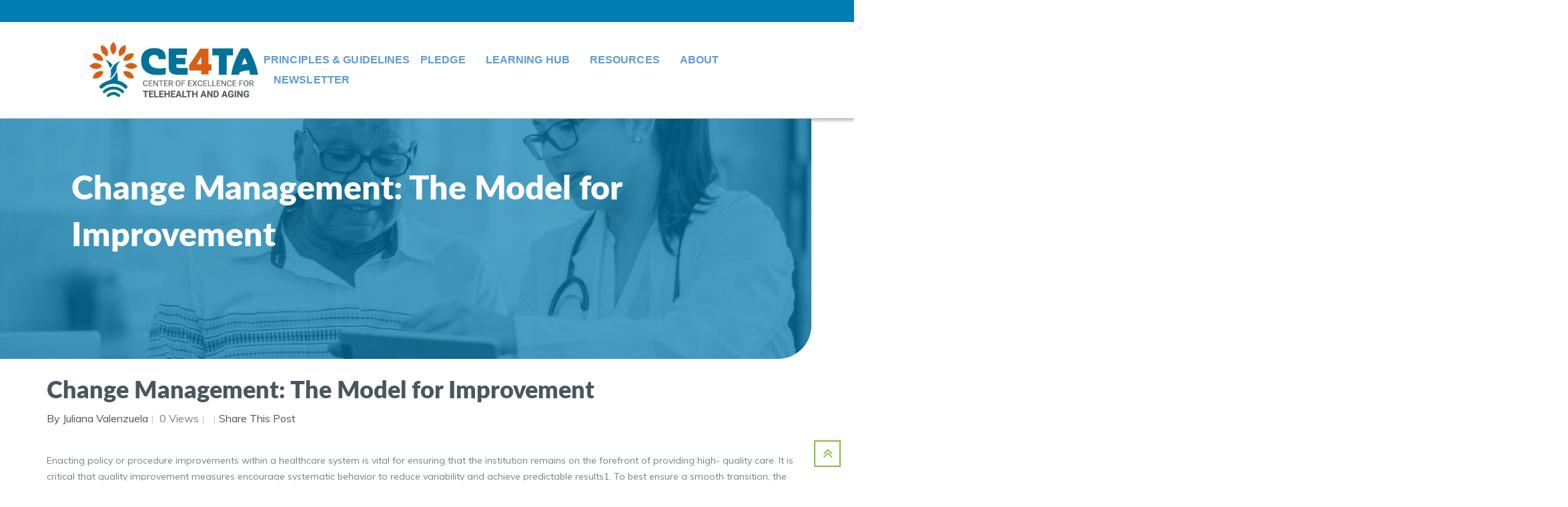

--- FILE ---
content_type: text/html; charset=UTF-8
request_url: https://ce4ta.org/doc_resources/change-management-the-model-for-improvement/
body_size: 41377
content:
<!DOCTYPE html>
<html lang="en-US">

	<head>

		<meta charset="UTF-8">
		<meta name="viewport" content="width=device-width, height=device-height, initial-scale=1.0, maximum-scale=1.0, user-scalable=no" />
		<link rel="profile" href="http://gmpg.org/xfn/11">
		<link rel="pingback" href="https://ce4ta.org/xmlrpc.php">
		<link rel="icon" type="image/png" href="/wp-content/uploads/2023/01/favicon-2.ico"/>
		<link href="https://fonts.googleapis.com/css?family=Muli:400,700" rel="stylesheet">

		<title>Change Management: The Model for Improvement &#8211; Center of Excellence for Telehealth and Aging</title>
<meta name='robots' content='max-image-preview:large' />
	<style>img:is([sizes="auto" i], [sizes^="auto," i]) { contain-intrinsic-size: 3000px 1500px }</style>
	<link rel='dns-prefetch' href='//ce4ta.org' />
<link rel='dns-prefetch' href='//www.google.com' />
<link rel='dns-prefetch' href='//fonts.googleapis.com' />
<link rel="alternate" type="application/rss+xml" title="Center of Excellence for Telehealth and Aging &raquo; Feed" href="https://ce4ta.org/feed/" />
<link rel="alternate" type="application/rss+xml" title="Center of Excellence for Telehealth and Aging &raquo; Comments Feed" href="https://ce4ta.org/comments/feed/" />
<link rel='stylesheet' id='wp-block-library-css' href='https://ce4ta.org/wp-content/plugins/gutenberg/build/block-library/style.css?ver=20.7.0' type='text/css' media='all' />
<style id='classic-theme-styles-inline-css' type='text/css'>
/*! This file is auto-generated */
.wp-block-button__link{color:#fff;background-color:#32373c;border-radius:9999px;box-shadow:none;text-decoration:none;padding:calc(.667em + 2px) calc(1.333em + 2px);font-size:1.125em}.wp-block-file__button{background:#32373c;color:#fff;text-decoration:none}
</style>
<style id='pdfemb-pdf-embedder-viewer-style-inline-css' type='text/css'>
.wp-block-pdfemb-pdf-embedder-viewer{max-width:none}

</style>
<link rel='stylesheet' id='contact-form-7-css' href='https://ce4ta.org/wp-content/plugins/contact-form-7/includes/css/styles.css?ver=6.0.6' type='text/css' media='all' />
<style id='contact-form-7-inline-css' type='text/css'>
.wpcf7 .wpcf7-recaptcha iframe {margin-bottom: 0;}.wpcf7 .wpcf7-recaptcha[data-align="center"] > div {margin: 0 auto;}.wpcf7 .wpcf7-recaptcha[data-align="right"] > div {margin: 0 0 0 auto;}
</style>
<style id='global-styles-inline-css' type='text/css'>
:root{--wp--preset--aspect-ratio--square: 1;--wp--preset--aspect-ratio--4-3: 4/3;--wp--preset--aspect-ratio--3-4: 3/4;--wp--preset--aspect-ratio--3-2: 3/2;--wp--preset--aspect-ratio--2-3: 2/3;--wp--preset--aspect-ratio--16-9: 16/9;--wp--preset--aspect-ratio--9-16: 9/16;--wp--preset--color--black: #000000;--wp--preset--color--cyan-bluish-gray: #abb8c3;--wp--preset--color--white: #ffffff;--wp--preset--color--pale-pink: #f78da7;--wp--preset--color--vivid-red: #cf2e2e;--wp--preset--color--luminous-vivid-orange: #ff6900;--wp--preset--color--luminous-vivid-amber: #fcb900;--wp--preset--color--light-green-cyan: #7bdcb5;--wp--preset--color--vivid-green-cyan: #00d084;--wp--preset--color--pale-cyan-blue: #8ed1fc;--wp--preset--color--vivid-cyan-blue: #0693e3;--wp--preset--color--vivid-purple: #9b51e0;--wp--preset--gradient--vivid-cyan-blue-to-vivid-purple: linear-gradient(135deg,rgba(6,147,227,1) 0%,rgb(155,81,224) 100%);--wp--preset--gradient--light-green-cyan-to-vivid-green-cyan: linear-gradient(135deg,rgb(122,220,180) 0%,rgb(0,208,130) 100%);--wp--preset--gradient--luminous-vivid-amber-to-luminous-vivid-orange: linear-gradient(135deg,rgba(252,185,0,1) 0%,rgba(255,105,0,1) 100%);--wp--preset--gradient--luminous-vivid-orange-to-vivid-red: linear-gradient(135deg,rgba(255,105,0,1) 0%,rgb(207,46,46) 100%);--wp--preset--gradient--very-light-gray-to-cyan-bluish-gray: linear-gradient(135deg,rgb(238,238,238) 0%,rgb(169,184,195) 100%);--wp--preset--gradient--cool-to-warm-spectrum: linear-gradient(135deg,rgb(74,234,220) 0%,rgb(151,120,209) 20%,rgb(207,42,186) 40%,rgb(238,44,130) 60%,rgb(251,105,98) 80%,rgb(254,248,76) 100%);--wp--preset--gradient--blush-light-purple: linear-gradient(135deg,rgb(255,206,236) 0%,rgb(152,150,240) 100%);--wp--preset--gradient--blush-bordeaux: linear-gradient(135deg,rgb(254,205,165) 0%,rgb(254,45,45) 50%,rgb(107,0,62) 100%);--wp--preset--gradient--luminous-dusk: linear-gradient(135deg,rgb(255,203,112) 0%,rgb(199,81,192) 50%,rgb(65,88,208) 100%);--wp--preset--gradient--pale-ocean: linear-gradient(135deg,rgb(255,245,203) 0%,rgb(182,227,212) 50%,rgb(51,167,181) 100%);--wp--preset--gradient--electric-grass: linear-gradient(135deg,rgb(202,248,128) 0%,rgb(113,206,126) 100%);--wp--preset--gradient--midnight: linear-gradient(135deg,rgb(2,3,129) 0%,rgb(40,116,252) 100%);--wp--preset--font-size--small: 13px;--wp--preset--font-size--medium: 20px;--wp--preset--font-size--large: 36px;--wp--preset--font-size--x-large: 42px;--wp--preset--spacing--20: 0.44rem;--wp--preset--spacing--30: 0.67rem;--wp--preset--spacing--40: 1rem;--wp--preset--spacing--50: 1.5rem;--wp--preset--spacing--60: 2.25rem;--wp--preset--spacing--70: 3.38rem;--wp--preset--spacing--80: 5.06rem;--wp--preset--shadow--natural: 6px 6px 9px rgba(0, 0, 0, 0.2);--wp--preset--shadow--deep: 12px 12px 50px rgba(0, 0, 0, 0.4);--wp--preset--shadow--sharp: 6px 6px 0px rgba(0, 0, 0, 0.2);--wp--preset--shadow--outlined: 6px 6px 0px -3px rgba(255, 255, 255, 1), 6px 6px rgba(0, 0, 0, 1);--wp--preset--shadow--crisp: 6px 6px 0px rgba(0, 0, 0, 1);}:where(.is-layout-flex){gap: 0.5em;}:where(.is-layout-grid){gap: 0.5em;}body .is-layout-flex{display: flex;}.is-layout-flex{flex-wrap: wrap;align-items: center;}.is-layout-flex > :is(*, div){margin: 0;}body .is-layout-grid{display: grid;}.is-layout-grid > :is(*, div){margin: 0;}:where(.wp-block-columns.is-layout-flex){gap: 2em;}:where(.wp-block-columns.is-layout-grid){gap: 2em;}:where(.wp-block-post-template.is-layout-flex){gap: 1.25em;}:where(.wp-block-post-template.is-layout-grid){gap: 1.25em;}.has-black-color{color: var(--wp--preset--color--black) !important;}.has-cyan-bluish-gray-color{color: var(--wp--preset--color--cyan-bluish-gray) !important;}.has-white-color{color: var(--wp--preset--color--white) !important;}.has-pale-pink-color{color: var(--wp--preset--color--pale-pink) !important;}.has-vivid-red-color{color: var(--wp--preset--color--vivid-red) !important;}.has-luminous-vivid-orange-color{color: var(--wp--preset--color--luminous-vivid-orange) !important;}.has-luminous-vivid-amber-color{color: var(--wp--preset--color--luminous-vivid-amber) !important;}.has-light-green-cyan-color{color: var(--wp--preset--color--light-green-cyan) !important;}.has-vivid-green-cyan-color{color: var(--wp--preset--color--vivid-green-cyan) !important;}.has-pale-cyan-blue-color{color: var(--wp--preset--color--pale-cyan-blue) !important;}.has-vivid-cyan-blue-color{color: var(--wp--preset--color--vivid-cyan-blue) !important;}.has-vivid-purple-color{color: var(--wp--preset--color--vivid-purple) !important;}.has-black-background-color{background-color: var(--wp--preset--color--black) !important;}.has-cyan-bluish-gray-background-color{background-color: var(--wp--preset--color--cyan-bluish-gray) !important;}.has-white-background-color{background-color: var(--wp--preset--color--white) !important;}.has-pale-pink-background-color{background-color: var(--wp--preset--color--pale-pink) !important;}.has-vivid-red-background-color{background-color: var(--wp--preset--color--vivid-red) !important;}.has-luminous-vivid-orange-background-color{background-color: var(--wp--preset--color--luminous-vivid-orange) !important;}.has-luminous-vivid-amber-background-color{background-color: var(--wp--preset--color--luminous-vivid-amber) !important;}.has-light-green-cyan-background-color{background-color: var(--wp--preset--color--light-green-cyan) !important;}.has-vivid-green-cyan-background-color{background-color: var(--wp--preset--color--vivid-green-cyan) !important;}.has-pale-cyan-blue-background-color{background-color: var(--wp--preset--color--pale-cyan-blue) !important;}.has-vivid-cyan-blue-background-color{background-color: var(--wp--preset--color--vivid-cyan-blue) !important;}.has-vivid-purple-background-color{background-color: var(--wp--preset--color--vivid-purple) !important;}.has-black-border-color{border-color: var(--wp--preset--color--black) !important;}.has-cyan-bluish-gray-border-color{border-color: var(--wp--preset--color--cyan-bluish-gray) !important;}.has-white-border-color{border-color: var(--wp--preset--color--white) !important;}.has-pale-pink-border-color{border-color: var(--wp--preset--color--pale-pink) !important;}.has-vivid-red-border-color{border-color: var(--wp--preset--color--vivid-red) !important;}.has-luminous-vivid-orange-border-color{border-color: var(--wp--preset--color--luminous-vivid-orange) !important;}.has-luminous-vivid-amber-border-color{border-color: var(--wp--preset--color--luminous-vivid-amber) !important;}.has-light-green-cyan-border-color{border-color: var(--wp--preset--color--light-green-cyan) !important;}.has-vivid-green-cyan-border-color{border-color: var(--wp--preset--color--vivid-green-cyan) !important;}.has-pale-cyan-blue-border-color{border-color: var(--wp--preset--color--pale-cyan-blue) !important;}.has-vivid-cyan-blue-border-color{border-color: var(--wp--preset--color--vivid-cyan-blue) !important;}.has-vivid-purple-border-color{border-color: var(--wp--preset--color--vivid-purple) !important;}.has-vivid-cyan-blue-to-vivid-purple-gradient-background{background: var(--wp--preset--gradient--vivid-cyan-blue-to-vivid-purple) !important;}.has-light-green-cyan-to-vivid-green-cyan-gradient-background{background: var(--wp--preset--gradient--light-green-cyan-to-vivid-green-cyan) !important;}.has-luminous-vivid-amber-to-luminous-vivid-orange-gradient-background{background: var(--wp--preset--gradient--luminous-vivid-amber-to-luminous-vivid-orange) !important;}.has-luminous-vivid-orange-to-vivid-red-gradient-background{background: var(--wp--preset--gradient--luminous-vivid-orange-to-vivid-red) !important;}.has-very-light-gray-to-cyan-bluish-gray-gradient-background{background: var(--wp--preset--gradient--very-light-gray-to-cyan-bluish-gray) !important;}.has-cool-to-warm-spectrum-gradient-background{background: var(--wp--preset--gradient--cool-to-warm-spectrum) !important;}.has-blush-light-purple-gradient-background{background: var(--wp--preset--gradient--blush-light-purple) !important;}.has-blush-bordeaux-gradient-background{background: var(--wp--preset--gradient--blush-bordeaux) !important;}.has-luminous-dusk-gradient-background{background: var(--wp--preset--gradient--luminous-dusk) !important;}.has-pale-ocean-gradient-background{background: var(--wp--preset--gradient--pale-ocean) !important;}.has-electric-grass-gradient-background{background: var(--wp--preset--gradient--electric-grass) !important;}.has-midnight-gradient-background{background: var(--wp--preset--gradient--midnight) !important;}.has-small-font-size{font-size: var(--wp--preset--font-size--small) !important;}.has-medium-font-size{font-size: var(--wp--preset--font-size--medium) !important;}.has-large-font-size{font-size: var(--wp--preset--font-size--large) !important;}.has-x-large-font-size{font-size: var(--wp--preset--font-size--x-large) !important;}
:where(.wp-block-columns.is-layout-flex){gap: 2em;}:where(.wp-block-columns.is-layout-grid){gap: 2em;}
:root :where(.wp-block-pullquote){font-size: 1.5em;line-height: 1.6;}
:where(.wp-block-post-template.is-layout-flex){gap: 1.25em;}:where(.wp-block-post-template.is-layout-grid){gap: 1.25em;}
</style>
<link rel='stylesheet' id='pmpro_frontend_base-css' href='https://ce4ta.org/wp-content/plugins/paid-memberships-pro/css/frontend/base.css?ver=3.4.6' type='text/css' media='all' />
<link rel='stylesheet' id='pmpro_frontend_variation_1-css' href='https://ce4ta.org/wp-content/plugins/paid-memberships-pro/css/frontend/variation_1.css?ver=3.4.6' type='text/css' media='all' />
<link rel='stylesheet' id='rs-plugin-settings-css' href='https://ce4ta.org/wp-content/plugins/revslider/public/assets/css/settings.css?ver=5.4.7.2' type='text/css' media='all' />
<style id='rs-plugin-settings-inline-css' type='text/css'>
#rs-demo-id {}
</style>
<link rel='stylesheet' id='sw-carousel-css' href='https://ce4ta.org/wp-content/plugins/swlabs-core/assets/libs/owl-carousel/assets/owl.carousel.css?ver=6.8.1' type='text/css' media='all' />
<link rel='stylesheet' id='sw-fancybox-css' href='https://ce4ta.org/wp-content/plugins/swlabs-core/assets/libs/fancybox/css/jquery.fancybox.css?ver=6.8.1' type='text/css' media='all' />
<link rel='stylesheet' id='sw-fancybox-buttons-css' href='https://ce4ta.org/wp-content/plugins/swlabs-core/assets/libs/fancybox/css/jquery.fancybox-buttons.css?ver=6.8.1' type='text/css' media='all' />
<link rel='stylesheet' id='jquery.fancybox-thumbs-css' href='https://ce4ta.org/wp-content/plugins/swlabs-core/assets/libs/fancybox/css/jquery.fancybox-thumbs.css?ver=6.8.1' type='text/css' media='all' />
<link rel='stylesheet' id='sw-mediaelementplayer-css' href='https://ce4ta.org/wp-content/plugins/swlabs-core/assets/libs/media-element/build/mediaelementplayer.min.css?ver=6.8.1' type='text/css' media='all' />
<link rel='stylesheet' id='rt-fontawsome-css' href='https://ce4ta.org/wp-content/plugins/the-post-grid/assets/vendor/font-awesome/css/font-awesome.min.css?ver=7.7.20' type='text/css' media='all' />
<link rel='stylesheet' id='rt-tpg-css' href='https://ce4ta.org/wp-content/plugins/the-post-grid/assets/css/thepostgrid.min.css?ver=7.7.20' type='text/css' media='all' />
<link rel='stylesheet' id='font-awesome-css' href='https://ce4ta.org/wp-content/plugins/js_composer/assets/lib/bower/font-awesome/css/font-awesome.min.css?ver=5.4.7' type='text/css' media='all' />
<style id='wpxpo-global-style-inline-css' type='text/css'>
:root { --preset-color1: #037fff --preset-color2: #026fe0 --preset-color3: #071323 --preset-color4: #132133 --preset-color5: #34495e --preset-color6: #787676 --preset-color7: #f0f2f3 --preset-color8: #f8f9fa --preset-color9: #ffffff }
</style>
<style id='ultp-preset-colors-style-inline-css' type='text/css'>
:root { --postx_preset_Base_1_color: #f4f4ff; --postx_preset_Base_2_color: #dddff8; --postx_preset_Base_3_color: #B4B4D6; --postx_preset_Primary_color: #3323f0; --postx_preset_Secondary_color: #4a5fff; --postx_preset_Tertiary_color: #FFFFFF; --postx_preset_Contrast_3_color: #545472; --postx_preset_Contrast_2_color: #262657; --postx_preset_Contrast_1_color: #10102e; --postx_preset_Over_Primary_color: #ffffff;  }
</style>
<style id='ultp-preset-gradient-style-inline-css' type='text/css'>
:root { --postx_preset_Primary_to_Secondary_to_Right_gradient: linear-gradient(90deg, var(--postx_preset_Primary_color) 0%, var(--postx_preset_Secondary_color) 100%); --postx_preset_Primary_to_Secondary_to_Bottom_gradient: linear-gradient(180deg, var(--postx_preset_Primary_color) 0%, var(--postx_preset_Secondary_color) 100%); --postx_preset_Secondary_to_Primary_to_Right_gradient: linear-gradient(90deg, var(--postx_preset_Secondary_color) 0%, var(--postx_preset_Primary_color) 100%); --postx_preset_Secondary_to_Primary_to_Bottom_gradient: linear-gradient(180deg, var(--postx_preset_Secondary_color) 0%, var(--postx_preset_Primary_color) 100%); --postx_preset_Cold_Evening_gradient: linear-gradient(0deg, rgb(12, 52, 131) 0%, rgb(162, 182, 223) 100%, rgb(107, 140, 206) 100%, rgb(162, 182, 223) 100%); --postx_preset_Purple_Division_gradient: linear-gradient(0deg, rgb(112, 40, 228) 0%, rgb(229, 178, 202) 100%); --postx_preset_Over_Sun_gradient: linear-gradient(60deg, rgb(171, 236, 214) 0%, rgb(251, 237, 150) 100%); --postx_preset_Morning_Salad_gradient: linear-gradient(-255deg, rgb(183, 248, 219) 0%, rgb(80, 167, 194) 100%); --postx_preset_Fabled_Sunset_gradient: linear-gradient(-270deg, rgb(35, 21, 87) 0%, rgb(68, 16, 122) 29%, rgb(255, 19, 97) 67%, rgb(255, 248, 0) 100%);  }
</style>
<style id='ultp-preset-typo-style-inline-css' type='text/css'>
:root { --postx_preset_Heading_typo_font_family: Helvetica; --postx_preset_Heading_typo_font_family_type: sans-serif; --postx_preset_Heading_typo_font_weight: 600; --postx_preset_Heading_typo_text_transform: capitalize; --postx_preset_Body_and_Others_typo_font_family: Helvetica; --postx_preset_Body_and_Others_typo_font_family_type: sans-serif; --postx_preset_Body_and_Others_typo_font_weight: 400; --postx_preset_Body_and_Others_typo_text_transform: lowercase; --postx_preset_body_typo_font_size_lg: 16px; --postx_preset_paragraph_1_typo_font_size_lg: 12px; --postx_preset_paragraph_2_typo_font_size_lg: 12px; --postx_preset_paragraph_3_typo_font_size_lg: 12px; --postx_preset_heading_h1_typo_font_size_lg: 42px; --postx_preset_heading_h2_typo_font_size_lg: 36px; --postx_preset_heading_h3_typo_font_size_lg: 30px; --postx_preset_heading_h4_typo_font_size_lg: 24px; --postx_preset_heading_h5_typo_font_size_lg: 20px; --postx_preset_heading_h6_typo_font_size_lg: 16px; }
</style>
<link rel='stylesheet' id='dashicons-css' href='https://ce4ta.org/wp-includes/css/dashicons.min.css?ver=6.8.1' type='text/css' media='all' />
<link rel='stylesheet' id='wp-components-css' href='https://ce4ta.org/wp-content/plugins/gutenberg/build/components/style.css?ver=20.7.0' type='text/css' media='all' />
<link rel='stylesheet' id='godaddy-styles-css' href='https://ce4ta.org/wp-content/plugins/coblocks/includes/Dependencies/GoDaddy/Styles/build/latest.css?ver=2.0.2' type='text/css' media='all' />
<link rel='stylesheet' id='swedugate-style-css' href='https://ce4ta.org/wp-content/themes/edugate/style.css?ver=1.0.0' type='text/css' media='all' />
<link rel='stylesheet' id='swedugate-font-family-css' href='https://ce4ta.org/wp-content/themes/edugate/assets/public/font/font-family/stylesheet.css?ver=6.8.1' type='text/css' media='all' />
<link rel='stylesheet' id='swedugate-fontawesome-css' href='https://ce4ta.org/wp-content/themes/edugate/assets/public/font/font-icon/font-awesome/css/font-awesome.css?ver=6.8.1' type='text/css' media='all' />
<link rel='stylesheet' id='swedugate-font-svg-css' href='https://ce4ta.org/wp-content/themes/edugate/assets/public/font/font-icon/font-svg/css/Glyphter.css?ver=1.0.0' type='text/css' media='all' />
<link rel='stylesheet' id='swedugate-animate-css-css' href='https://ce4ta.org/wp-content/themes/edugate/assets/public/libs/animate/animate.css?ver=6.8.1' type='text/css' media='all' />
<link rel='stylesheet' id='swedugate-bootstrap-css' href='https://ce4ta.org/wp-content/themes/edugate/assets/public/libs/bootstrap/css/bootstrap.min.css?ver=6.8.1' type='text/css' media='all' />
<link rel='stylesheet' id='validate-css' href='https://ce4ta.org/wp-content/themes/edugate/assets/public/libs/validation/css/validate.css?ver=1.15.0' type='text/css' media='all' />
<link rel='stylesheet' id='swedugate-layout-css' href='https://ce4ta.org/wp-content/themes/edugate/assets/public/css/layout.css?ver=1.0.0' type='text/css' media='all' />
<link rel='stylesheet' id='swedugate-components-css' href='https://ce4ta.org/wp-content/themes/edugate/assets/public/css/components.css?ver=1.0.0' type='text/css' media='all' />
<link rel='stylesheet' id='swedugate-responsive-css' href='https://ce4ta.org/wp-content/themes/edugate/assets/public/css/responsive.css?ver=1.0.0' type='text/css' media='all' />
<link rel='stylesheet' id='swedugate-custom-theme-css' href='https://ce4ta.org/wp-content/themes/edugate/assets/public/css/custom-theme.css?ver=1.0.0' type='text/css' media='all' />
<link rel='stylesheet' id='swedugate-custom-editor-css' href='https://ce4ta.org/wp-content/themes/edugate/assets/public/css/custom-editor.css?ver=1.0.0' type='text/css' media='all' />
<link rel='stylesheet' id='newsletter-css' href='https://ce4ta.org/wp-content/plugins/newsletter/style.css?ver=8.8.4' type='text/css' media='all' />
<link rel='stylesheet' id='jquery-data-tables-css' href='https://ce4ta.org/wp-content/plugins/posts-table-pro/assets/css/datatables/datatables.min.css?ver=1.10.16' type='text/css' media='all' />
<link rel='stylesheet' id='posts-table-pro-css' href='https://ce4ta.org/wp-content/plugins/posts-table-pro/assets/css/posts-table-pro.min.css?ver=2.0.3' type='text/css' media='all' />
<link rel='stylesheet' id='js_composer_custom_css-css' href='//ce4ta.org/wp-content/uploads/js_composer/custom.css?ver=5.4.7' type='text/css' media='all' />
<style id='kadence-blocks-global-variables-inline-css' type='text/css'>
:root {--global-kb-font-size-sm:clamp(0.8rem, 0.73rem + 0.217vw, 0.9rem);--global-kb-font-size-md:clamp(1.1rem, 0.995rem + 0.326vw, 1.25rem);--global-kb-font-size-lg:clamp(1.75rem, 1.576rem + 0.543vw, 2rem);--global-kb-font-size-xl:clamp(2.25rem, 1.728rem + 1.63vw, 3rem);--global-kb-font-size-xxl:clamp(2.5rem, 1.456rem + 3.26vw, 4rem);--global-kb-font-size-xxxl:clamp(2.75rem, 0.489rem + 7.065vw, 6rem);}:root {--global-palette1: #3182CE;--global-palette2: #2B6CB0;--global-palette3: #1A202C;--global-palette4: #2D3748;--global-palette5: #4A5568;--global-palette6: #718096;--global-palette7: #EDF2F7;--global-palette8: #F7FAFC;--global-palette9: #ffffff;}
</style>
<link rel='stylesheet' id='redux-google-fonts-swedugate_options-css' href='https://fonts.googleapis.com/css?family=Muli&#038;subset=latin&#038;ver=1766233566' type='text/css' media='all' />
<script type="text/javascript" src="https://ce4ta.org/wp-includes/js/jquery/jquery.min.js?ver=3.7.1" id="jquery-core-js"></script>
<script type="text/javascript" src="https://ce4ta.org/wp-includes/js/jquery/jquery-migrate.min.js?ver=3.4.1" id="jquery-migrate-js"></script>
<script type="text/javascript" src="https://ce4ta.org/wp-content/plugins/miniorange-login-openid/includes/js/mo_openid_jquery.cookie.min.js?ver=6.8.1" id="js-cookie-script-js"></script>
<script type="text/javascript" src="https://ce4ta.org/wp-content/plugins/miniorange-login-openid/includes/js/mo-openid-social_login.js?ver=6.8.1" id="mo-social-login-script-js"></script>
<script type="text/javascript" src="https://ce4ta.org/wp-content/plugins/gutenberg/build/hooks/index.min.js?ver=84e753e2b66eb7028d38" id="wp-hooks-js"></script>
<script type="text/javascript" src="https://ce4ta.org/wp-content/plugins/gutenberg/build/i18n/index.min.js?ver=bd5a2533e717a1043151" id="wp-i18n-js"></script>
<script type="text/javascript" id="wp-i18n-js-after">
/* <![CDATA[ */
wp.i18n.setLocaleData( { 'text direction\u0004ltr': [ 'ltr' ] } );
/* ]]> */
</script>
<script type="text/javascript" src="https://ce4ta.org/wp-content/plugins/revslider/public/assets/js/jquery.themepunch.tools.min.js?ver=5.4.7.2" id="tp-tools-js"></script>
<script type="text/javascript" src="https://ce4ta.org/wp-content/plugins/revslider/public/assets/js/jquery.themepunch.revolution.min.js?ver=5.4.7.2" id="revmin-js"></script>
<link rel="https://api.w.org/" href="https://ce4ta.org/wp-json/" /><link rel="alternate" title="JSON" type="application/json" href="https://ce4ta.org/wp-json/wp/v2/resources/9038" /><link rel="EditURI" type="application/rsd+xml" title="RSD" href="https://ce4ta.org/xmlrpc.php?rsd" />
<meta name="generator" content="WordPress 6.8.1" />
<link rel="canonical" href="https://ce4ta.org/doc_resources/change-management-the-model-for-improvement/" />
<link rel='shortlink' href='https://ce4ta.org/?p=9038' />
<link rel="alternate" title="oEmbed (JSON)" type="application/json+oembed" href="https://ce4ta.org/wp-json/oembed/1.0/embed?url=https%3A%2F%2Fce4ta.org%2Fdoc_resources%2Fchange-management-the-model-for-improvement%2F" />
<link rel="alternate" title="oEmbed (XML)" type="text/xml+oembed" href="https://ce4ta.org/wp-json/oembed/1.0/embed?url=https%3A%2F%2Fce4ta.org%2Fdoc_resources%2Fchange-management-the-model-for-improvement%2F&#038;format=xml" />
<!-- Google tag (gtag.js) -->
<script async src="https://www.googletagmanager.com/gtag/js?id=G-5FG4JZDXQF"></script>
<!-- SPX 2020 JOE FERNANDEZ -->
<script>
  window.dataLayer = window.dataLayer || [];
  function gtag(){dataLayer.push(arguments);}
  gtag('js', new Date());

  gtag('config', 'G-5FG4JZDXQF');
</script>
<script type="text/javascript">
    (function(c,l,a,r,i,t,y){
        c[a]=c[a]||function(){(c[a].q=c[a].q||[]).push(arguments)};
        t=l.createElement(r);t.async=1;t.src="https://www.clarity.ms/tag/"+i;
        y=l.getElementsByTagName(r)[0];y.parentNode.insertBefore(t,y);
    })(window, document, "clarity", "script", "l8ia518u0g");
</script><style id="pmpro_colors">:root {
	--pmpro--color--base: #ffffff;
	--pmpro--color--contrast: #222222;
	--pmpro--color--accent: #0c3d54;
	--pmpro--color--accent--variation: hsl( 199,75%,28.5% );
	--pmpro--color--border--variation: hsl( 0,0%,91% );
}</style>        <style>
            :root {
                --tpg-primary-color: #0d6efd;
                --tpg-secondary-color: #0654c4;
                --tpg-primary-light: #c4d0ff
            }

                    </style>
		<!-- Start Dynamic Styling -->
<style type="text/css">
@media screen {.main-content > .content > .section-padding{}body {background-color: #ffffff;background-repeat: no-repeat;background-attachment: ;background-position:center center;background-size:cover;}#page-sidebar .shw-widget{margin-bottom:50px}#page-sidebar .shw-widget{border-bottom:px solid transparent;}footer {background-color: transparent;background-image: url("/wp-content/uploads/2018/10/MATRC-Logo-2018-telehealth_final.jpg");background-repeat: no-repeat;background-attachment: ;background-position:;background-size:;}footer .footer-main{background-color:rgba(36, 44, 66, 1);}.footer-main .hyperlink{border-top-color:rgba(47, 55, 76, 1);}.footer-main .hyperlink:before,.footer-main .hyperlink:after{background-color:rgba(47, 55, 76, 1)}.page-title{background: #f3f3f3 url("https://ce4ta.org/wp-content/uploads/2022/05/Senior-Telehealth-Center-of-Excellence-bg-blue.jpg") no-repeat scroll center center;background-size:cover;text-align:center;height:200px;}.page-title .page-title-wrapper .breadcrumb > li a,.page-title .page-title-wrapper .breadcrumb > li.active{font-size:14px;color:#ffffff;font-weight:400;text-transform:inherit;}.page-title .page-title-wrapper .breadcrumb > li a{opacity: 0.8}.page-title .captions{color:#ffffff;font-weight:400;text-transform:uppercase;}.page-title .page-title-wrapper .breadcrumb{display:none}.page-title .page-title-wrapper .captions{display:none}.cur:before,.countdown-widget .title-widget .title-price.cur-symbol:before,.course-price-widget .title-widget .title-price.cur-symbol:before,.pricing .pricing-widget .pricing-header .price-cost .inner .inner-number:after {content:"$";}.type-sw_course .info-more .item.view{display:none;}.type-sw_event .info-more .item.view{display:none;}#wrapper-content .wpb_gmaps_widget iframe{pointer-events: inherit;}.search-input.search-course-input{ background-color: #ffffff; background-repeat: no-repeat; background-size: cover;  background-position: center center; background-image: url("http://wp.swlabs.co/edugatedev/wp-content/uploads/2016/01/background-search.jpg"); }.page-404{ background-color: #ffffff; background-repeat: no-repeat; background-size: cover;  background-position: center center; background-image: url("http://swlabs.co/edugate/assets/images/bg-404.jpg"); }.footer-top{background-color:#86bc42;}.footer-top-wrapper .footer-top-left .footer-top-focus{color:;font-weight:;font-style:;text-transform:;}.footer-top-wrapper .footer-top-left .footer-top-text{color:;font-weight:;font-style:;text-transform:;}.footer-top-right .btn.btn-blue:hover{color:rgba(134, 188, 66, 1) !important;}body{font-family:Muli;}p{}h1{}h2{}h3{}h4{}h5{}h6{}a{color:#49575f}a:hover{color:#5b9bd5}a:active{color:#5b9bd5}}</style> <!-- End Dynamic Styling -->
<!-- Start Dynamic Styling only for desktop -->
<style type="text/css">
@media screen and (min-width: 769px) {.footer-main .footer-main-wrapper{padding-top:30px;padding-bottom:20px;}.footer-main .hyperlink{height:24px;line-height:24px}.page-title .page-title-wrapper .breadcrumb > li,.page-title .page-title-wrapper .breadcrumb > li a,.page-title .page-title-wrapper .breadcrumb > li.active{font-size:14px;}.page-title .captions,{font-size:42px;}.footer-top-wrapper .footer-top-left .footer-top-focus{font-size:;}.footer-top-wrapper .footer-top-left .footer-top-text{font-size:;}}</style> <!-- End Dynamic Styling only for desktop -->
<!-- Custom Styling -->
<style type="text/css">
body{
   margin: 0 auto;
}
/*SPX 2022*/
.sidebar a{
    color: #5b9bd5;
    
}
#page-sidebar .shw-widget ul li a:hover, .footer .widget-footer ul li a:hover{
    color: #6f8190;
}

body a{
    color: #5b9bd5;
    
}
footer .footer-main{
        background-color: #787B80!important;
}
body a:hover{
    color: #6f8190;
}
.quicklinks_cls > li > a {
    color: #fff;
}
.posts-data-table td>:last-child{
    text-decoration: underline;
}
.footer-main .title-widget{
    text-align: center;
}
.background-opacity:before{ /*layover page title*/
    background-color: rgba(10, 15, 28, .3);
}
.footer-main .title-widget{
    padding-bottom: 0px;
}
div.wpb_wrapper{
    /*text-align: justify;*/
}
/*#wpcf7-f836-p110-o1 > form > div.container > p:nth-child(3) > label > span > textarea{
    width: 351px;
}*/
/*@KAM@DV-41@Jul302018*/

/*Anan starts here*/
.page-title .captions
{
    font-size: 52px;
}
.wpb_wrapper .inner_button_container{
    margin:auto;
    width:75%;
}

.inner_page h2{
    font-weight: normal;
}

.sidebar-wrapper .title-widget{
   background: #5b9bd5;
}
.sidebar-wrapper{
    margin-top:4px;
}
.sidebar-wrapper:first-child
{
    background: #f5f5f5;
    padding: 31px;
}
.inner_table{
   background: #f5f5f5;
   padding: 10px;
}


.inner_table .dataTables_wrapper .dataTables_paginate .paginate_button.current, .dataTables_wrapper .dataTables_paginate .paginate_button.current{
    border: 1px solid #5b9bd5;
    background: linear-gradient(to bottom, #fff 0%, #5b9bd5 100%);
}

.inner_page p, a, label, span
{
    font-size: 16px;
}
.inner_page h2:first-child
{
    margin-top: 0px;
}


#wpcf7-f836-p110-o1  > form > div.container > p > label{
    width: 50%;
}

#wpcf7-f836-p110-o1 input[type="text"],
#wpcf7-f836-p110-o1 input[type="email"],
#wpcf7-f836-p110-o1 input[type="password"],
#wpcf7-f836-p110-o1 textarea {
  width: 100%
}
#wpcf7-f836-p110-o1 input[type="submit"] {
    width:10%;
    background:#5b9bd5;
    color: #ffffff;
}

.learn_find_button_container .vc_column-inner .wpb_wrapper .wpb_raw_html{
    min-height: 110px;
    background-color: rgba(134,188,66,0.14);
}

@media screen and (min-width: 768px)
{
    .wpb_wrapper .dataTables_filter .posts-table-reset {
    margin: 3px 0px 0px 0px;
    float: right;
    margin-left: 10px;
    }
}


/*Home page script done by someone*/
#hero2{
  background:url('');
  background-size: cover;
  color: #fff;
  margin: 0.03em;
}
#hero3 > a > div{
  border-right: 4px solid #fff;
padding: 0px !important;
}
#hero3{
  background-size: cover;
  color: #fff;
  margin: 0.03em;
}
#hero2 > a > div{
  border-right: 4px solid #fff;
  padding: 0px !important;
}
#hero2 > a > div > h5{
height: 100%;
    background-color: rgba(134, 188, 66, 0.5);
    margin: 0px !important;
    padding-top: 3.9em;
padding-left: .5em;
font-weight: bold;
font-size: 1.7em;
color: #fff;
}

#hero2 > a > div > h5:hover{
     background-color: rgba(36, 44 ,66 , 0.56);
}

#hero2 > a > div > h2{
height: 100%;
    background-color: rgba(0,0,0,0.5);
    margin: 0px !important;
    padding-top: 2em;
padding-left: .5em;
font-size: 3em;
width: 235px;
color: #fff;
border-right: 4px solid #fff;
}
#hero3 > a > div > h5{
height: 100%;
    background-color: rgba(134, 188, 66, 0.5);
    margin: 0px !important;
    padding-top: 3em;
padding-left: 1em;
}
#hero3 > a > div{
padding: 0px;
}
#hero2 > a > div{
padding: 0px;
margin-bottom: 5px;
}
#hero2 > a > div > h5 {
font-weight: bold;

color: #fff;
}
#hero3 > a > div > h5 {
font-weight: bold;
font-size: 2em;
color: #fff;
}
#post-2 > div > div > p{
display: none;
}
#hero2 > p{
display: none;
}
#hero3 > p{
display: none;
}
#hero2 > div > h3{
 background-color: rgba(0,0,0,0.5);
    height: 300px;
    width: 225px;
    margin-top: 0px;
}
#hero2 > div{
padding-left: 0px;
}
#hero2 > div > h3{
padding-top: 4em;
    padding-left: 1em;
}

div.test div{ border: 1px solid red; }

#post-2 > div > div > div.row > div > div{
/*overflow: hidden;*/
}
#post-2 button i{ margin-top: 13px;}
.section-padding{ padding-top: 20px;}
#es_txt_button{
    margin-top: 10px;
    padding-left: 27px;
    padding-right: 27px;
    padding-top: 8px;
    padding-bottom: 8px;
    background: #5b9bd5;
    color: #FFFFFF;
    border-color:#5b9bd5;
}

.header-logo {
    display: none;
}
.content {
    /*text-align: justify;*/
}

.wpDataTableFilterBox li[data-original-index='1'] {
    display: none!important;
    background-color: red;
}</style>
<!-- Custom JS -->
<script type="text/javascript">
jQuery(document).ready(function(){
    jQuery('#page-sidebar .sub-menu').hide();
    jQuery('#page-sidebar .menu-item-has-children > a').click(function(){
        jQuery(this).siblings('.sub-menu').toggleClass('active_sidebar_menu');
        jQuery(this).siblings('.sub-menu').css('display', 'none');
        jQuery(this).siblings('.sub-menu.active_sidebar_menu').css('display', 'block');
        return false;
    });
});</script>
<meta name="generator" content="Elementor 3.28.4; features: e_font_icon_svg, additional_custom_breakpoints, e_local_google_fonts; settings: css_print_method-external, google_font-enabled, font_display-swap">
<style type="text/css">.recentcomments a{display:inline !important;padding:0 !important;margin:0 !important;}</style><meta name="generator" content="Powered by WPBakery Page Builder - drag and drop page builder for WordPress."/>
<!--[if lte IE 9]><link rel="stylesheet" type="text/css" href="https://ce4ta.org/wp-content/plugins/js_composer/assets/css/vc_lte_ie9.min.css" media="screen"><![endif]-->			<style>
				.e-con.e-parent:nth-of-type(n+4):not(.e-lazyloaded):not(.e-no-lazyload),
				.e-con.e-parent:nth-of-type(n+4):not(.e-lazyloaded):not(.e-no-lazyload) * {
					background-image: none !important;
				}
				@media screen and (max-height: 1024px) {
					.e-con.e-parent:nth-of-type(n+3):not(.e-lazyloaded):not(.e-no-lazyload),
					.e-con.e-parent:nth-of-type(n+3):not(.e-lazyloaded):not(.e-no-lazyload) * {
						background-image: none !important;
					}
				}
				@media screen and (max-height: 640px) {
					.e-con.e-parent:nth-of-type(n+2):not(.e-lazyloaded):not(.e-no-lazyload),
					.e-con.e-parent:nth-of-type(n+2):not(.e-lazyloaded):not(.e-no-lazyload) * {
						background-image: none !important;
					}
				}
			</style>
			<meta name="generator" content="Powered by Slider Revolution 5.4.7.2 - responsive, Mobile-Friendly Slider Plugin for WordPress with comfortable drag and drop interface." />
<link rel="icon" href="https://ce4ta.org/wp-content/uploads/2023/06/favicon-2-1-1.ico" sizes="32x32" />
<link rel="icon" href="https://ce4ta.org/wp-content/uploads/2023/06/favicon-2-1-1.ico" sizes="192x192" />
<link rel="apple-touch-icon" href="https://ce4ta.org/wp-content/uploads/2023/06/favicon-2-1-1.ico" />
<meta name="msapplication-TileImage" content="https://ce4ta.org/wp-content/uploads/2023/06/favicon-2-1-1.ico" />
<script type="text/javascript">function setREVStartSize(e){									
						try{ e.c=jQuery(e.c);var i=jQuery(window).width(),t=9999,r=0,n=0,l=0,f=0,s=0,h=0;
							if(e.responsiveLevels&&(jQuery.each(e.responsiveLevels,function(e,f){f>i&&(t=r=f,l=e),i>f&&f>r&&(r=f,n=e)}),t>r&&(l=n)),f=e.gridheight[l]||e.gridheight[0]||e.gridheight,s=e.gridwidth[l]||e.gridwidth[0]||e.gridwidth,h=i/s,h=h>1?1:h,f=Math.round(h*f),"fullscreen"==e.sliderLayout){var u=(e.c.width(),jQuery(window).height());if(void 0!=e.fullScreenOffsetContainer){var c=e.fullScreenOffsetContainer.split(",");if (c) jQuery.each(c,function(e,i){u=jQuery(i).length>0?u-jQuery(i).outerHeight(!0):u}),e.fullScreenOffset.split("%").length>1&&void 0!=e.fullScreenOffset&&e.fullScreenOffset.length>0?u-=jQuery(window).height()*parseInt(e.fullScreenOffset,0)/100:void 0!=e.fullScreenOffset&&e.fullScreenOffset.length>0&&(u-=parseInt(e.fullScreenOffset,0))}f=u}else void 0!=e.minHeight&&f<e.minHeight&&(f=e.minHeight);e.c.closest(".rev_slider_wrapper").css({height:f})					
						}catch(d){console.log("Failure at Presize of Slider:"+d)}						
					};</script>
		<style type="text/css" id="wp-custom-css">
			/* Change password page css */ 
form#change-password .hide-if-no-js.empty {
    display: none !important;
}
/* Change password page css end*/

/* Lost password page css */
form#lostpasswordform .pmpro_submit {
    padding-left: 0px;
}
form#lostpasswordform input#wp-submit, input.pmpro_btn.pmpro_btn-submit {
    width: 160px !important;
}
/* Lost password page css end*/

div#post-6998 .border-red-css, div#post-6998 .custom-btn-css a.vc_general.vc_btn3, div#post-6998 .resources-sec .resource-content-items {
    border: 2px solid red !important;
}

/* Registration-link with R icon*/
/* .registration_info_link {
    color: #007db1;
    margin-left: 10px;
    text-decoration: underline;
    text-underline-offset: 2px;
    font-size: 16px;
	  font-family: 'Roboto', sans-serif;
}
.registration_info_link:hover {
    color: #007db1;
    text-decoration: underline;
    text-underline-offset: 2px;
}
 */
/* end Registration-link with R icon*/
/* search */
.col-search .search_filter, .col-sorting .search_filter {
    background: #C2D1D9;
    padding: 1px;
	border: 0;
}
.inner-wrap {
    width: 100%;
    display: flex;
    flex-wrap: wrap;
    border-radius: 2px;
    border: 1px solid #fff;
    background: #fff;
	justify-content: space-between;
    align-items: center;
}
.search_box .fa-search:before {
    content: ''!important;
    position: absolute;
    background-image: url(https://live-nce4ta.pantheonsite.io/wp-content/uploads/2022/12/Search-1-1.png);
    background-size: contain;
    background-position: center;
    background-repeat: no-repeat;
    width: 15px;
    height: 15px;
    top: 0;
    bottom: 0;
    margin: auto;
    left: 0;
    right: 0;
}
.search_filter button {
	position: relative;
}    
/* resource */
.resource_item:nth-child(2) .col-right {
    padding-top: 33px !important;
}
.mobile-filters, button.apply-filter-btn, .resource_posts .filters-lists .filters-main-title, h3.filters-heading-main  {
    display: none;
}
/* resource */
.resource_item .col-right {
    padding: 80px 25px 40px 40px!important;
}
/*  */

.filter-accordian.open, .filter-accordian.principles {
    padding-bottom: 20px;
}
/* resource */
.resource_item h3.resource_title {
    font-weight: 700 !important;
    font-size: 24px !important;
}
.resource_terms {
    display: flex;
    flex-wrap: wrap;
	align-items: center;
}
.resource_item .tag-labels {
    flex: 0 0 50%;
}
.featured-resource .resource_item .tag-labels {
	flex: 0 0 35% !important;
}
.registeration-info{
	flex:0 0 auto!important;
}
.tag-icons {
    display: flex;
    justify-content: end;
    gap: 16px;
}
.resource_date {
    font-weight: 700;
    font-size: 14px;
    margin-bottom: 10px;
	color: #404040;
}
.resource_item {
	border-bottom: 1px solid #D8D8D8!important;
}
 /* resource end */ 

.total_results {
    padding: 0 40px;
	font-size: 21px;
}
.resource_posts .fa-arrow-right, .resource_item .fa-arrow-right {
    position: relative;
}
.resource_posts .fa-arrow-right:before, .resource_item .fa-arrow-right:before {
    content: '';
    position: absolute;
    background-image: url(https://live-nce4ta.pantheonsite.io/wp-content/uploads/2022/12/icon-4.png);
    background-position: center;
    background-repeat: no-repeat;
    background-size: contain;
    width: 20px;
    height: 20px;
    top: -15px;
    bottom: 0;
	left: 6px;
}
 @media screen and (max-width:991px) and (min-width:768px) {
        /* search */
	.col-search, .col-sorting {
    flex: 0 0 50%;
    flex-direction: column !important;
    align-items: flex-start !important;
}
.search_box .select2.select2-container {
    width: 100% !important;
}
.search_filter {
    width: 90%;
    flex: 0 0 90% !important;
}
.search_filter {
    width: 88%!important;
    flex: 0 0 88% !important;
	}
}               
@media screen and (max-width:991px) {
	h4.filter-label {
    margin-top: 0;
}
 .col-resources .registeration-info img{
		max-width:30px !important;
	}
	.resource_posts .d-flex {
    display: flex;
		flex-wrap: wrap;
}
	.resources_wrap {
    padding-top: 40px !important;
}
	
	.resource_item .col-right {
    padding: 25px 15px 30px 15px!important;
}
	.resource_posts ul.post_pagination {
    padding-left: 0;
		margin: 18px 0 0;
}
	.resource_posts .selected_filters li.label {
		font-size: 16px;
		padding: 0 7px 0 0px;
	}
	.resource_posts .sidebar_filters h4.heading {
    font-size: 16px;
    font-weight: 600;
		margin: 5px 0;
    display: inline-block;
}
	.resource_terms .tag-icons .tag_icon, .resource_posts img.filter-img {
    max-width: 30px;
}
	.resource_posts .resource_item .resource_title {
    font-weight: 600 !important;
    font-size: 16px !important;
    line-height: 20px;
}
	.total_results {
    font-size: 16px;
}
	.resource_posts .resource_item .label {
    padding: 0px 13px 0px 13px;
    font-size: 10px;
    line-height: 24px;
    height: 22px;
		margin: 0 5px 0px 0;
}
	.resource_item .btn-underline, .resource_item .exerpt {
    font-size: 14px;
    line-height: 21px;
}
	.resource_posts .resource_item .exerpt {
    margin-bottom: 15px;
}
	.total_results {
    padding: 0px 15px 0 15px;
}
	.resource_posts .filter-list li {
		font-size: 10px;
	}
	.resource_posts .col-sidebar {
    flex: 0 0 35%;
    max-width: 100%;
}
	.resource_posts .col.col-resources {
    flex: 0 0 65%;
    max-width: 100%;
}
}
@media screen and (min-width: 768px) {
	.filter-accordian:not(.principles) h4.heading {
    cursor: pointer;
}
}
@media screen and (max-width: 767px) {
	.resource_posts .resources_wrap {
    padding: 40px 0 0 0!important;
}
	/* resource */
	.featured-resource .registration_info_link {
    font-size: 14px !important;
}
	
	.registration_info_link{
		font-size: 14px;
		margin-left:0px;
	}
		/* 	 */
	.filter-accordian h4.heading {
    cursor: pointer;
}
	.inner-wrap {
    padding-right: 2px;
}
	.resource_posts .pagination_link {
    height: 29px;
    min-width: 29px;
    padding: 4px;
		font-size: 10px;
	}
	.resource_posts ul.post_pagination {
    gap: 5px;
		grid-gap: 5px;
	}
	.resource_posts .col.col-resources {
		flex: 0 0 100%!important;
    max-width: 100%!important;
    padding: 5px 15px 20px 15px!important;
}
	.resource_posts .col-sidebar {
		flex: 0 0 100%;
    max-width: 100%!important;
    padding: 20px 0px 0px 0px!important;
}
	.total_results {
    padding: 0;
}
	.resource_posts .selected_filters li.label {
		padding: 0 7px 0 15px;
	}
	.resource_posts .sidebar_filters h4.heading {
    display: block;
}
	
	.adminbar-on .filters-lists {
    z-index: 2147483665;
    height: calc(100vh - 45px);
    top: 45px;
}
	.filter-accordian.open {
    padding-bottom: 20px !important;
}	
	.adminbar-on .filter-accordians {
    min-height: calc(100vh - 210px);
    height: calc(100vh - 210px);
}
	.filter-accordians {
    min-height: calc(100vh - 180px);
    overflow-y: scroll;
    height: calc(100vh - 180px);
    overflow-x: hidden;
}
	body.filters-open {
    position: fixed;
    top: 0;
}
	.filter-accordian.principles {
    padding-bottom: 0px;
		padding-top: 10px;
}
	.resource_posts .filter-accordian .heading::after {
		right: 3px;
	}
	.filter-accordian .heading::after {
    content: "";
    position: absolute;
    height: 8px;
    width: 8px;
    border-width: 0px 2px 2px 0px;
    border-style: solid;
    transform: rotate(45deg);
    top: 10px;
    right: -20px;
    transition: all .3s ease;
}
	.resource_item .tag-labels{
		   flex-grow: 0 !important;
	}
.filter-accordian .filter-list {
    height: 0;
    overflow: hidden;
    transition: all .3s ease;
}
.filter-accordian.open .filter-list {
    height: auto;
}
	.filters-lists.open {
    right: 0;
		transition: 1.7s ease;
}
	.list-inner {
    flex: 0 0 100%;
}
.filters-lists {
/*     display: none; */
		right: -100%;
    transition: 1.7s ease;
    position: fixed;
    overflow: hidden;
    background: #fff;
    padding: 20px 15px;
    width: 100%;
    z-index: 2147483665;
	height: 100vh;
    top: 0;
	flex-wrap: wrap;
    width: 100%;
    align-content: space-between;
	display: flex;
}
	.moblie-filters-toggler i:before {
    content: '';
    position: absolute;
    background-image: url(https://live-nce4ta.pantheonsite.io/wp-content/uploads/2022/12/Mask.png);
    background-position: center;
    background-repeat: no-repeat;
    background-size: contain;
    width: 8px;
    height: 12px;
    top: -11px;
}	
	.moblie-filters-toggler i {
		position: relative;
	}
	.mobile-filters {
    display: block;
		text-align: center;
}
	button.moblie-filters-toggler {
    background: transparent;
    border: 0;
    color: #007DB1;
		font-weight: 600;
		padding-bottom: 10px;
}	
	/* resource */
.resource_item .col-right {
    padding: 45px 0px 15px 0px!important;
}
		/* 	 */
	.selected_filters {
    align-items: center;
}
	button.apply-filter-btn {
    background: #007DB1;
    display: block;
    width: 100%;
    border: 0;
    color: #fff;
    font-weight: 700;
    font-size: 12px;
    text-transform: uppercase;
    padding: 13px;
    line-height: 14px;
		height: 40px;
		flex: 0 0 100%;
}
	.resource_posts .filters-lists .filters-main-title, .filters-heading-main {
    font-weight: 700!important;
    font-size: 24px!important;
		display: block !important;
		color: #007db1;
    padding: 0px 0 0px 0;
}
	.resource_posts .remove-filter {
    font-size: 14px;
		margin-left: 0px;
	}	
	.resource_posts .selected_filters li:not(.label) {
    padding: 0px 0px 0px 5px;
    font-size: 10px;
    line-height: 24px;
    height: 22px;
		margin: 0 5px 0px 0;
}
	/* search */
    .search_box .select2-container--default .select2-selection--single .select2-selection__arrow {
    height: 25px !important;
    width: 25px !important;
    bottom: 0;
    margin: auto;
}
	 .select2-results li, .search_box .select2-container--default .select2-selection--single .select2-selection__placeholder {
    font-size: 10px!important;
}
	.search_box .search_filter input[type="text"] {
    padding: 7px;
    height: 29px;
}
	.search_box .search_filter button {
    height: 25px;
		width: 25px;
	}
	.search_filter {
    justify-content: space-between;
    align-items: center;
    border-radius:0px;
    padding-right: 3px;
}
	.search_box .search_filter input[type="text"]::placeholder {
    font-size: 10px !important;
	color: #A1AEB7;
}
.search_filter input[type="text"], .search_box .select2-container .select2-selection--single .select2-selection__rendered {
    font-size: 10px !important;
	color: #A1AEB7;
}
	.search_box h4 {
    display: none;
}
	.search_box .row {
    flex-direction: row !important;
		padding-left: 0px!important;
}
	.search_box span.select2.select2-container {
    min-width: 100%!important;
		height: 29px!important;
}
	.col-sorting .search_filter {
    min-width: 100%!important;
}
	.search_box span.select2-selection.select2-selection--single {
    min-width: 100%!important;
		height: 29px!important;
    padding: 2px 33px 2px 10px!important;
}
	.search_box {
		padding: 15px;
	}
	.col-search {
    margin-bottom: 0 !important;
}
	.search_box {
		padding: 15px!important;
	}
	.col-sorting {
    padding: 0 !important;
}
/* 	feautred resource */
	.resource_banner_desc {
    margin-bottom: 20px;
}
.featured-resource h2.featured-heading {
    font-size: 16px!important;
    padding-left: 15px;
}
.resource_item h3.resource_title {
    font-size: 16px !important;
    line-height: 20px;
    
}
}
				/* */
#page-sidebar .menu-item.active > a {
    font-weight: 900;
}
#page-sidebar .menu-item-has-children.active > ul{
	display:block !important;
}

.matrc_cont{
	position:relative;
}

.social-part{
	position: absolute!important;
    top: 4px;
    right: 0;
}

.choose-course-2 .item-course .info{
	padding: 0 10px;
}

.choose-course-wrapper .info-course .info a {
    padding: 0px 42px;
    display: inline-block;
}

/* home banner  css  */
@media screen and (min-width:2000px){
.banner-home div#rev_slider_1_1_wrapper {
    min-height: 385px;
}
.banner-home div#rev_slider_1_1_forcefullwidth {
    min-height: 391px;
}
}

@media screen and (max-width:572px){
	.iconbox-telebehavioral{
		padding:0 15px;
	}
	.choose-course-wrapper .info-course .info a {
		padding: 0px 0px;
	}
	.iconbox-telebehavioral .col-xs-6 {
		width: 100%;
	}
}

.back_to_home_btn{
	background-color: #5b9bd5;
    color: #fff!important;
    display: block;
    text-align: center;
    padding: 10px;
    text-transform: uppercase;
    font-size: 14px;
    margin-top: 30px!important;
}
.page-detail .wpDataTables table thead tr th{
	background:#5b9bd5!important;
	color:#ffffff!important;
}
.page-detail .wpDataTablesWrapper table.wpDataTable thead th.sorting_desc:after{
	    border-top-color:#ffffff!important;
}
.wpDataTablesWrapper table.wpDataTable thead th.sorting:after, .wpDataTablesWrapper table.wpDataTable thead th.sorting_asc:after{
	border-bottom-color:#ffffff!important;
}
.wpDataTableFilterSection .wdt-select-filter {
    background: #fff;
    padding: 0 10px 8px;
}
.wpdt-c .bootstrap-select > .btn-default{
	border-bottom:none!important;
}
.wpDataTables a.paginate_button.current, button.button.btn.wdt-clear-filters-button {
    background: #5b9bd5!important;
    color: #fff!important;
}
.paginate_button:after, .paginate_button:before {
    color: #5b9bd5;
}
.dataTables_length label, .dataTables_filter label{
	background: #fff;
	padding: 0 10px;
	display: flex;
	align-items: center;
}
.dataTables_filter label{
	padding:2.5px 10px;
}
.dataTables_filter label input{
	border-bottom:none!important;
}
.wpDataTables #wdt-clear-filters-button-block{
	position: absolute;
	right: -10px;
	top: -40px;
}
.wpDataTables .wpDataTableFilterBox{
	display: flex;
	align-items: center;
	flex-wrap:wrap;
	justify-content: center;
}
.wpDataTablesFilter .wpDataTableFilterSection:not(#wdt-clear-filters-button-block):not(#wdt-pf-search-filters-button-block){
	margin-right:0;
}
h2[id*="wdt-table-title-"] {
    width: calc(100% - 130px);
}

.wpDataTablesFilter .wpDataTableFilterSection#wdt-clear-filters-button-block{
	padding-top:0;
}
.wpdt-c .open > .dropdown-menu{
	padding-top:0
}
@media only screen and (max-width:767px) {
	.wpDataTablesFilter .wpDataTableFilterSection{
		width:100%!important;
		min-width:100%!important;
	}
	
	.wpDataTables #wdt-clear-filters-button-block{
		position: relative;
		right: 0;
		top: 0;
	}
	.wpDataTablesFilter .wpDataTableFilterSection#wdt-clear-filters-button-block{
		padding-top:20px;
	}

}	
@media only screen and (min-width:992px) and (max-width:1200px){
	#filterBox_table_3 .wpDataTableFilterSection:not(#wdt-clear-filters-button-block):not(#wdt-pf-search-filters-button-block){
		width:220px;
	}
}



.wpdt-c .bootstrap-select .bs-searchbox:before{
		top:4px;
	}
.wpdt-c .bootstrap-select .check-mark{
	margin-top:-3px!important;
}

div#footer_c4 #text-5{
    display: none;
}


footer p.created_by {
	font-size:14px;
}
@media only screen and (min-width:768px) {
    p.created_by {
        text-align: right;
    }
	
}

/* resource */
@media  only screen and (max-width:1200px) and (min-width:768px){
	.col-resources .resource_item .tag-labels, .featured-resource .resource_item .tag-labels{
		flex:0!important
	}

	.resource_item .tag-icons{
		flex: 0 0 35%;
	}
	.featured-resource .tag-icons{
		flex: 0 0 30% !important;
	}
	.featured-resource .tag-icons .tag_icon {
    max-width: 40px !important;
}
	.featured-resource .resource_item .tag-icons{
/* 		justify-content:end !important; */
		margin-left:10px;
	}
}
@media only screen and (max-width:482px) and (min-width:300px){
	.col-resources .resource_item .tag-labels{
		flex:0!important;
	}
	.col-resources .tag-icons{
		flex: auto;
	}
}
@media only screen and (max-width:991px) and (min-width:768px){
	.registration_info_link{
		margin-left:0 !important;
	}
	.featured-resource  .registration_info_link, .featured-resource  .registeration-info {
    margin-left: 5px !important;
}
}
/* .featured-resource .resource_terms {
    justify-content: space-between;
} */

/* .featured-resource .tag-icons{
	    flex: 0 0 auto !important;
} */

@media only screen and (min-width:1200px){
	.resource_item .tag-labels {
    flex: 0 !important;
}
}

		/*  */		</style>
		<noscript><style type="text/css"> .wpb_animate_when_almost_visible { opacity: 1; }</style></noscript>
		<style>
				/* 	premium button css		 */
			span.premium-label {
				background: #DA5F15;
				color: #fff;
				padding: 9px 12px;
				font-size: 11px;
				font-family: 'Roboto', sans-serif;
				text-transform: uppercase;
				border: 2px solid #DA5F15;
				box-shadow: 0px 0px 0px 2px white inset;
				border-radius: 20px;
				letter-spacing: 1px;
				line-height: 1;
			}
			.featured-resource .tag-icons {
				justify-content: flex-start !important;
				margin-top: 10px;
				width: 100% !important;
			}
			.register_info_wrap.disabled 
			.registeration-info 
			{
				cursor: unset;
			}
			/* 	premium button css end	 */
			
			/* Registration-link */
			.registration_info_link {
				color: #007db1;
				margin-left: 10px;
				text-decoration: underline;
				text-underline-offset: 2px;
				font-size: 16px;
				font-family: 'Roboto', sans-serif;
			}
			.registration_info_link:hover {
				color: #007db1;
				text-decoration: underline;
				text-underline-offset: 2px;
			}
			/* end Registration-link */
			
			/* 	Resources css */
			.register_info_wrap {
				display: flex;
				align-items: center;
				flex-wrap:wrap;
			}
/* 			
			.resource_terms
			{
				display: flex;
				flex-wrap: wrap;
				align-items: center;
			}
			.resource_item .tag-labels 
			{
				flex: 0 0 50%;
			}
			.featured-resource .resource_item .tag-labels
			{
				flex: 0 0 35% !important;
			}
			.registeration-info
			{
				flex:0 0 auto!important;
			}
			.tag-icons
			{
				display: flex;
				justify-content: end;
				gap: 16px;
			}
			/* 	Resources css  end*/
			.floating-menu.float-menu-1.fm-ready {
				display: none;
			}
			#my_header{
				background-color: #151c24;
			}
			#my_header *{
				font-family:Muli!important;
			}
			#my_header .logo{margin-left:-15px;
				margin-top: -15px;}
			#my_header .matrc_cont{
				padding: 5px 15px!important;
			}
			#my_header .matrc_cont, #matrc-nav-cont .matrc_cont, #matrc_footer.matrc_cont{
				max-width: 1140px;
				padding: 4px 14px;
				display: block;
				overflow: hidden;
				margin: 0 auto;
			}

			#my_header .matrc_cont a, #matrc-nav-cont .matrc_cont a{
				color:#fff;
			}

			#my_header #searchform #s {
				width: calc(100% - 72px)!important;
				float: left!important;
				font-size: 14px!important;
				border-style: solid;
				padding: 11px 15px !important;
				margin: 0 0 17px 0!important;
				line-height: 1.2 !important;
			}
			#my_header #searchform #searchsubmit{
				width: 72px;
				float: left;
				font-size: 14px;
				border-top-right-radius: 0.25rem;
				border-bottom-right-radius: 0.25rem;
				background-color: #4b879d;
				border-color: #4b879d;
				color: #fff;
				text-transform: capitalize;
				padding: 8.4px;
				font-weight: normal;
				margin-left: -1px;
				margin-top: 0.5px;
			}

			#my_header #searchform{
				margin:15px 0;
			}
			#suporting-section .border_left {
				padding-left: 0px;
			}
			div#suporting-section {
				display: flex;
			}
			.suporting-section .vc_column-inner{
				position:relative;
			}
			.align-bottom-btn{
				position:absolute;
				bottom:0px;
				
			}
			.align-bottom-btn>a{
				text-align:left !important;
				padding-left:0px !important;
			}
			.box_descri{
				margin-bottom:60px;
			}
			
			[class^=mr_]{
				display:inline-block;
				float:left;
				box-sizing: border-box;
				padding: 0 15px;
			}

			.mr_1-l{width:calc(100% / 12);}
			.mr_2-l{width:calc((100% / 12) * 2);}
			.mr_3-l{width:calc((100% / 12) * 3);}
			.mr_4-l{width:calc((100% / 12) * 4);}
			.mr_5-l{width:calc((100% / 12) * 5);}
			.mr_6-l{width:calc((100% / 12) * 6);}
			.mr_7-l{width:calc((100% / 12) * 7);}
			.mr_8-l{width:calc((100% / 12) * 8);}
			.mr_9-l{width:calc((100% / 12) * 9);}
			.mr_10-l{width:calc((100% / 12) * 10);}
			.mr_11-l{width:calc((100% / 12) * 11);}
			.mr_12-l{width:100%;}

			.featured-resource .resource_item .tag-icons {
/* 					justify-content: start !important; */
					width: auto !important;
				}
			@media only screen and (max-width:390px){
				.resource_item .tag-icons {
					justify-content: start !important;
					width: 100%;
				}
				.tag-icons {
					margin-top: 8px; 
				}

				.featured-resource .resource_item .tag-icons {
					justify-content: start !important;
					width: 100% !important;
				}

			}
			
			@media only screen and (max-width:991px) and (min-width:777px){
				.featured-resource .resource_item .label {
					padding: 8px 10px;
					font-size: 12px;
					line-height: 22px;
				}
			}
			@media screen and (max-width: 770px){
				.mr_1-m{width:calc(100% / 12);}
				.mr_2-m{width:calc((100% / 12) * 2);}
				.mr_3-m{width:calc((100% / 12) * 3);}
				.mr_4-m{width:calc((100% / 12) * 4);}
				.mr_5-m{width:calc((100% / 12) * 5);}
				.mr_6-m{width:calc((100% / 12) * 6);}
				.mr_7-m{width:calc((100% / 12) * 7);}
				.mr_8-m{width:calc((100% / 12) * 8);}
				.mr_9-m{width:calc((100% / 12) * 9);}
				.mr_10-m{width:calc((100% / 12) * 10);}
				.mr_11-m{width:calc((100% / 12) * 11);}
				.mr_12-m{width:100%;}
			
				div#suporting-section {
					display: flex;
					flex-direction: column;
				}
				div#suporting-section>.border_left , div#suporting-section>.box_with_border{
					padding-top:50px;
				}
				.our_partner .vc_general.vc_btn3.vc_btn3-size-md.vc_btn3-shape-rounded.vc_btn3-style-modern.vc_btn3-icon-right.vc_btn3-color-grey{
					margin-bottom:-35px !important;
				}
				}
			@media screen and (max-width: 400px){		
				.mr_1-s{width:calc(100% / 12);}
				.mr_2-s{width:calc((100% / 12) * 2);}
				.mr_3-s{width:calc((100% / 12) * 3);}
				.mr_4-s{width:calc((100% / 12) * 4);}
				.mr_5-s{width:calc((100% / 12) * 5);}
				.mr_6-s{width:calc((100% / 12) * 6);}
				.mr_7-s{width:calc((100% / 12) * 7);}
				.mr_8-s{width:calc((100% / 12) * 8);}
				.mr_9-s{width:calc((100% / 12) * 9);}
				.mr_10-s{width:calc((100% / 12) * 10);}
				.mr_11-s{width:calc((100% / 12) * 11);}
				.mr_12-s{width:100%;}
			}

			#matrc-nav-cont .social-part{float:right;position:relative;	margin-top: -7px;}

			#footer{background-color: #787B80!important;}
			#matrc_footer{
				background-color: #787B80!important;
				padding-top: 12px!important;
				padding-bottom: 40px!important;
				font-family: Muli;
				color: #fff;
			}

			#matrc_footer ul{margin-top: 9px;}
			#matrc_footer h3{
				font-family: Muli;
				font-size: 24px;
				margin-bottom: 0;
				margin-top: 31px;
			}

			#matrc_footer .fright{
				padding-left:13px;
				font-size:12.6px;
			}

			#matrc_footer hr{
				display: block;
				clear: both;
				border-top: 1px solid #6c6c6c!important;
				margin-top:15px;
				margin-bottom:15px;
			}

			#matrc_footer small{
				font-size:100%!important;
			}

			#matrc_footer .matrc_cont img{margin-top:12px;}
			#matrc_footer .quicklinks_cls li {
				line-height:22px;
			}
			#matrc_footer .quicklinks_cls a {font-size:16px;}

			#matrc_footer #fct{
				display:block;
				overflow:hidden;
				clear:both;
			}

			#matrc_footer p{font-size:12.6px;margin-top:2px;}
			/*** Nav Menu ***/

			@media screen and (max-width: 850px){
				#matrc-nav-cont ul.matrc-nav>li{
					display:block!important;
				}
				#matrc-nav-cont ul.matrc-nav>li>ul{
					position:relative!important;
					border:none!important;
					background-color:transparent!important;
				}
				#matrc-nav-cont ul.matrc-nav>li>ul li a{
					float: none;
					top: 100%;
					left: 0;
					z-index: 1000;
					display: block;
					width: 130%;
					z-index: 99999999999;
					padding: .25rem 1.5rem;
					font-weight: 400;
					background-color: white;
					margin-left: -17%;
				}

				#matrc-nav-cont ul.matrc-nav>li ul li:hover {
					background-color: #87898c!important;
				}

				.matrc-nav-toggle{display:inline-block!important;}
				.matrc-nav{display:none!important;}

				#matrc-nav-cont .matrc-nav-toggle.active{display:block!important;}
				#matrc-nav-cont .matrc-nav-toggle.active ~ .matrc-nav{display:inline-block!important;}
			}

			#matrc-nav-cont .matrc_cont{overflow: visible;}
			#matrc-nav-cont .matrc-nav-toggle{
				display:none;
				background-color: transparent;
				border-radius: 2px;
				border: 1px solid #999a9b;
				cursor:pointer;
				outline: none;
				padding-top: 6px;
				padding-right: 8px;
				padding-bottom: 6px;
				padding-left: 8px;
				margin-left: -2px;
			}
			#matrc-nav-cont .matrc-nav-toggle .icon-bar{
				display: inline-block;
				width: 1.5em;
				height: 1.5em;
				vertical-align: middle;
				content: "";
				background: no-repeat center center;
				background-size: 100% 100%;
				background-image: url("data:image/svg+xml;charset=utf8,%3Csvg viewBox='0 0 30 30' xmlns='http://www.w3.org/2000/svg'%3E%3Cpath stroke='rgba(255, 255, 255, 0.5)' stroke-width='2' stroke-linecap='round' stroke-miterlimit='10' d='M4 7h22M4 15h22M4 23h22'/%3E%3C/svg%3E");
			}

			#matrc-nav-cont{
				margin-bottom: 0px !important;
				background-color: #787b80!important;
				border-radius: 0px !important;
				min-height: 20px;
				padding: 12px;
			}

			#matrc-nav-cont ul.matrc-nav{
				display:inline-block;
				margin-left: 3px;
				font-family:Muli;
				margin: 0 0 0 3px;
				padding: 0;
			}
			#matrc-nav-cont ul.matrc-nav>li{
				display: inline-block;
				margin: 0 6px;
				font-size: 14px;
			}
			#matrc-nav-cont ul.matrc-nav li a{text-decoration:none;}
			#matrc-nav-cont ul.matrc-nav>li a{color:#fff;
				margin-left: 0%;
				line-height: 0;}

			@media screen and (max-width: 850px){
				#matrc-nav-cont ul.matrc-nav>li a {
					color: #fff;
					margin-left: -6%;
					line-height: 2.5;
				}
				#my_header #searchform{
					margin: 50px 0;
				}
				#matrc-nav-cont .social-part{margin-top: 0px;}
			}

			#matrc-nav-cont ul.matrc-nav>li.nav-parent ul {
				display:none;
				position: absolute;
				z-index: 99999999;
				background-color: #fff;
				padding: 5px 0;
				border: 1px solid #e3e3e3;
				border-radius: 3px;
			}

			#matrc-nav-cont ul.matrc-nav>li>ul li{
				display:block;
				padding:0 15px;
			}
			#matrc-nav-cont ul.matrc-nav>li>ul li a{
				color:#000;
				line-height: 2em;
			}

			#matrc-nav-cont ul.matrc-nav>li.nav-parent:hover ul, #matrc-nav-cont ul.matrc-nav>li.nav-parent>i.active ~ ul{
				display:block;
			}
			#matrc-nav-cont ul.matrc-nav>li ul li:hover{background-color:#f8f8f8;}

			#matrc-nav-cont ul.matrc-nav>li.nav-parent>i:after{
				display: inline-block;
				width: 0;
				height: 0;
				margin-left: .255em;
				vertical-align: .255em;
				content: "";
				border-top: .3em solid;
				border-right: .3em solid transparent;
				border-bottom: 0;
				border-left: .3em solid transparent;
				color:#fff;
			}
			.rocketchat-widget {
				display: none;
			}

            /* full width sections resize on large screens */

            @media only screen and (min-width:1921px) {
                [data-vc-full-width="true"] {
                    left: auto!important;
                    right: auto;
                    max-width: 1170px;
                    margin-left: auto!important;
                    margin-right: auto!important;
                }
                    [data-vc-full-width="true"] [data-vc-full-width="true"]{
                    max-width: 100%;
                    padding:0px!important;
                }
                .site-header .container-fluid {
                    max-width: 1170px;
                }
                .container {
                    padding: 0;
                    width: 100%;
                    max-width: 1170px;
                }
            }			
			@media only screen and (max-width: 1600px) and (min-width: 1200px)  {
				.principle_boxes .wpb_text_column {
					min-height: 97px;     
				}
				.team_members button.slick-next.slick-arrow{
					right: 17px !important;
				}
				.team_members button.slick-prev.slick-arrow{
					left: 17px !important;
				}
			}
			@media only screen and (max-width: 1650px) and (min-width: 1395px){
				.team_members button.slick-prev.slick-arrow {
					left: 24px !important;
				}
			}
			@media only screen and (max-width: 1800px) and (min-width: 1200px)  {
				.border_box .vc_single_image-wrapper.vc_box_border_grey {
					min-height: 65px;
				}
				.border_box .box_descri {
					min-height: 264px;
				}
				.border_left {
					padding-left: 0px;
				}
			}
			@media only  screen and (max-width:1000px) and (min-width:768px){
				.featured-resource .register_info_wrap {
					margin-top: 10px;
				}
			}
			@media only screen and (max-width:767px){
				.featured-resource .resource_terms{
					align-items:center!important;
				}
				.resource_banner_desc {
					margin-bottom: 20px;
				}
				.featured-resource h2.featured-heading {
					font-size: 16px!important;
					padding-left: 15px;
				}
				.resource_item h3.resource_title {
					font-size: 16px !important;
					line-height: 20px;

				}
/* 				.featured-resource .resource_item .tag-icons{
					justify-content: end !important;
					width:auto !important;
				} */
			}
		</style>
            <!-- Google tag (gtag.js) -->
            <script async src="https://www.googletagmanager.com/gtag/js?id=G-3PDGJ917P1"></script>
            <script>
                window.dataLayer = window.dataLayer || [];
                function gtag(){dataLayer.push(arguments);}
                gtag('js', new Date());

                gtag('config', 'G-3PDGJ917P1');
            </script>
        
		<script>
			jQuery("document").ready(function($) {
				jQuery("body").on("click", ".matrc-nav-toggle", function(){
					if(jQuery(this).hasClass("active")) {
						jQuery(this).removeClass("active");
					}
					else {
						jQuery(this).addClass("active");
					}
				});
			});
		</script>
		<style>
			/* 		HEADER STYLING */
			div#topbar {
				background: #007DB1;
				height: 33px;
			}
			#menu-header-topbar-menu-redesign li a {
				font-family: 'Roboto', sans-serif;
				font-size: 20px;
				font-weight: 600;
				line-height: 30px;
				letter-spacing: 0.09999997913837433px;
				text-align: center;
				color: #FFFFFF;
				list-style: none;
				display: flex;
				padding: 0 10px;
				margin: 0px 5px
			}
			#menu-item-4462 {
				width:220px !important;
			}
			#menu-header-topbar-menu-redesign li:last-child a, ul#menu-header-main-menu-redesign li:last-child a {
				padding-right: 0;
				margin-right: 0;
			}
			header .menu, header .sub-menu {
				display: flex;
				list-style: none;
				padding: 0;
				margin: 0;
				flex-wrap: wrap;
			}
			header .menu li{
				position:relative
			}
			ul.sub-menu {
				flex-direction: column;
				position: absolute;
				left: 0;
				top: 40px;
				right: 0;
				background: #fff;
				padding: 10px;
				min-width: 200px;
				opacity: 0;
				visibility: hidden;
				transition: all .3s ease;
				text-transform: uppercase;
				box-shadow: 0 10px 10px rgb(0 0 0 / 4%);
			}
			header .menu li:hover ul.sub-menu{
				opacity:1;
				visibility:visible;
			}
			ul#menu-header-main-menu-redesign li a {
				padding: 10px 15px;
				/* margin: 0px 5px; */
				font-family: 'Roboto',sans-serif;
				font-size: 16px;
				font-weight: 600;
				line-height: 30px;
				letter-spacing: 0.09999997913837433px;
				text-align: center;
				text-transform:uppercase;
				
			}
			#page > header {
				display:none;
			}
			.nav_row {
				display: flex;
				justify-content: space-between;
				align-items: center;
				padding: 15px 0;
			}
			.topbar_nav{
				padding: 0;
			}
			header.site-header{
/* 				position:fixed;
				left:0;
				right:0;
				    top: 0;
				z-index:9999; */
				background: #FFFFFF;
				box-shadow: 0px 4px 4px rgba(0, 0, 0, 0.25);
			}
			.site-header #topbar, .site-header #navbar{
				padding-left:10%;
				padding-right:10%;
			}

			@media only screen and (max-width:1199px) {
				.site-header #topbar, .site-header #navbar {
					padding-left: 10px;
					padding-right: 10px;
				}
				#menu-header-topbar-menu-redesign li a {
					font-size: 16px;
				}
				ul#menu-header-main-menu-redesign li a {
					padding: 10px 5px;
					margin: 0px 5px;
					font-size: 16px;
				}
				.site-header #navbar .logo img {
					max-width: 150px;
				}
			}
				

			
			/**********	mobile menu css ***************/

			#toggle-btn {
				display:none;
			}
			.site-header .toggle {
				position: relative;
				width: 70px;
				height: 70px;
				background: #fff;
				box-shadow: 0px 10px 20px rgba(0,0,0,0.08);
				border-radius: 10px;
				justify-content: center;
				align-items: center;
				cursor: pointer;
				overflow: hidden;
				border:0px;
			}

			.site-header .toggle span {
				position: absolute;
				width: 40px;
				height: 4px;
				background: #007db1;
				border-radius: 10px;
				transition: 0.5s;
			}

			.site-header .toggle span:nth-child(1) {
				transform: translateY(-15px);
				width: 25px;
				right: 15px;
			}

			.site-header .toggle.active span:nth-child(1) {
				width: 40px;
				transform: translateY(0) rotate(45deg);
				transition-delay: 0.125s;
			}

			.site-header .toggle span:nth-child(2) {
				transform: translateY(15px);
				width: 15px;
				right: 15px;
			}

			.site-header .toggle.active span:nth-child(2) {
				width: 40px;
				transform: translateY(0) rotate(315deg);
				transition-delay: 0.25s;
			}

			.site-header .toggle.active span:nth-child(3) {
				transform: translateX(60px);
			}
			
			@media only screen and (max-width:991px) {
					.show-on-mobile {
					display: block !important;
				}
				div#hide-on-mobile {
					display: none !important;
				}
/* 				.resource_item .btn-underline{
					    width: 89px;
				} */
				.resource_item .fa-arrow-right:before{
					left: 0px;
				}
				.vc_custom_1673904629144 {
					padding-top: 0px !important;
				}
				div#partner-spotlight {
					display: flex;
    				flex-direction: column-reverse;
				}

			}
			
			
			@media only screen and (max-width:991px) {
			
				
                /* div#topbar {
					display: none;
				} */
				.site-header .toggle {
					display:flex!important;
				}
				div#toggle-menu {
					position: absolute;
					z-index:99;
					width: auto;
					top: 100px;
					left: -10px;
					right: -10px;
					background: #fff;
					border-top: 1px solid #007db1;
					padding: 20px;
					visibility:hidden;
					opacity:0;
					transform: translatey(-10px);
					transition:all .3s ease;
				}
				div#toggle-menu.active {
					visibility:visible;
					opacity:1;
					transform: translatey(0px);
					height: 100vh;
				}

				ul#menu-header-main-menu-redesign {
					flex-flow: column;
				}
				header .menu li:hover ul.sub-menu {
					position: relative;
				}
				ul.sub-menu{
					top:0px;
				}
				ul#menu-header-main-menu-redesign li a {
					display: inline-block;
					text-align: left;
					padding: 5px 10px;
				}
				
				.adminbar-on header.site-header {
					top: 45px!important;
				}
			}
			@media only screen and (max-width:600px) {
				.adminbar-on header.site-header.sticky {
					top: 0px!important;
				}
			}
			/*************	sticky nav css ***********/
/* 			header.site-header.sticky {
				position: fixed;
				left: 0;
				right: 0;
				top: 0;
			} */
			header.site-header .logo img {
    			max-width: 267px;
				transition:all .3s ease;
			}
/* 			header.site-header.sticky .logo img{
				max-width:150px;
			} */
/* 			.site-header.sticky div#topbar {
				display: none;
			} */
			.adminbar-on header.site-header {
				top: 32px;
			}
			.height0{
				height:0px!important
			}
/* 			body{
				padding-top:170px;
			}
			@media only screen and (max-width:1199px){
				body {
					padding-top:120px;
				}
			} */
			@media only screen and (max-width: 782px){
				.adminbar-on header.site-header {
					top: 46px!important;
				}
			}
			
/* 			@media only screen and (max-width:767px){
				body {
					padding-top:100px;
				}
			} */
			
			
			/* footer css */
			footer h3 {
				color: #fff;
				font-family: 'Muli', sans-serif;
			}
			
							div#breadcrumb {
					display: none;
				}
			
					</style>
		<script>
			'use strict';
			window.addEventListener('DOMContentLoaded', (event) => {
				document.querySelector('#toggle-btn').addEventListener('click', function(){
					var navMenu = document.querySelector('#toggle-menu');
					this.classList.toggle('active')
					navMenu.classList.toggle('active')
 				});
// 				document.querySelector('#menu-header-main-menu-redesign li a').addEventListener('click', function(){
// 					var navMenu = document.querySelector('#toggle-menu');
// 					document.querySelector('#toggle-btn').classList.toggle('active')
// 					navMenu.classList.toggle('active')
// 				});
			});
		
		</script>
		<script>
			(function($){
				$(document).ready(function(){

					var yourNavigation = $(".site-header");
					var stickyDiv = "sticky";
					var yourHeader = $('.site-header').height();

					// 					$(window).scroll(function() {
					// 						if( $(this).scrollTop() > yourHeader ) {
					// 							yourNavigation.addClass(stickyDiv);
					// 						} else {
					// 							yourNavigation.removeClass(stickyDiv);
					// 						}
					// 					});

					$(function(){
						var curLocation = window.location;
						var hash = window.location.hash;
						var plainLocation = window.location.href.split("#")[0];
						console.log(plainLocation);
						if(window.location.hash) {

							$('a').each(function(){
								let href = $(this).attr('href');
								if(href == curLocation) {
									$(this).attr('href', hash);
									console.log(curLocation);
								}	
							});
							var stickyOffset = 0;
							if($(".section_tabs").length > 0){
							    stickyOffset  = $(".section_tabs").height();	
							}
							
							console.log(stickyOffset);
							var offsetAmount =  ($(hash).offset().top-(stickyOffset))+'px';
// 							$('html, body').animate({
// 								scrollTop:offsetAmount
// 							}, 700);
						}
						return false;
					});
					
					
					var curLocation =  window.location;
					var hash = window.location.hash;
					var plainLocation = window.location.href.split("#")[0];
					
					
					// 					$(document).on('click', 'a[href^="#"]', function (event) {
					// 						event.preventDefault();
					// 						var scrollToElement = $.attr(this, 'href');
					// 						var headerHeight = 120;
					// 						var scrollTop = $(scrollToElement).offset().top-(headerHeight)+'px';
					// 						$('html, body').animate({
					// 							scrollTop: scrollTop
					// 						}, 700);
					// 					});
				})
			})(jQuery);
		</script>
		<script>
			(function($){
				$(document).ready(function(){
					
					
					if($(".section_tabs").length > 0){
						var section_tabs = $(".section_tabs");
	// 					var yourHeader = $('.site-header.sticky').height();

						var stickyDiv = "sticky";
// 						var section_tabs_height = section_tabs.height();
						var offsetTop = section_tabs.offset().top;
// 							console.log('section_tab_height: '+Math.round(section_tabs.offset().top+section_tabs_height));
// 						$(window).scroll(function() {
// 							if( $(this).scrollTop() > offsetTop ) {
// 								//section_tabs.css({top: yourHeader});
// 								section_tabs.addClass(stickyDiv);
// 							} else {
// 								section_tabs.removeClass(stickyDiv);
// 							}
// 						});
					}
				})
             
			})(jQuery);
		
		</script>
		<script>
			(function($){
				$(document).ready(function() {
					$('a[href^="#"]:not(.view-preview-popup)').bind('click', function(e) {
                        var target = $(this).attr("href");
                        console.log(target.length +' Target length');
                        if(target.length < 2){
						e.preventDefault(); // prevent hard jump, the default behavior                         
						console.log('link click');						
						var target = $(this).attr("href"); // Set the target as variable
						var stickyLinksHeight = 0;
						if($('.section_tabs').length > 0){
						stickyLinksHeight = $('.section_tabs').height();	
						}
						
						var scrollAmount = $(target).offset().top-(66)+'px';
						console.log('links height: '+scrollAmount);
						// perform animated scrolling by getting top-position of target-element and set it as scroll target
						$('html, body').stop().animate({
							scrollTop: scrollAmount
						}, 600);
						function addHashToURL() {
							location.hash = target; //attach the hash (#jumptarget) to the pageurl
						}
						return false;
                        }    
					});
				});

				$(window).scroll(function() {
					var scrollDistance = $(window).scrollTop();

					// Show/hide menu on scroll
					//if (scrollDistance >= 850) {
					//		$('nav').fadeIn("fast");
					//} else {
					//		$('nav').fadeOut("fast");
					//}

					// Assign active class to nav links while scolling
					$('.scrollable-section').each(function(i) {
						if ($(this).position().top <= scrollDistance) {
							$('.section_tabs a.active').removeClass('active');
							$('.section_tabs a').eq(i).addClass('active');
						}
					});
				}).scroll();
			})(jQuery);
		</script>
		<style>
			.show-on-mobile {
				display: none;
			}
			div#hide-on-mobile {
					display: block;
			}
			.section_tabs {
				transition: all .3s ease;
				min-height:66px;
			}
			.adminbar-on .section_tabs.sticky {
				top: 32px;
			}
			.section_tabs h2.vc_custom_heading a::before {
				position: absolute;
				bottom: -2px;
				height: 2px;
				background: #007DB1;
				content: '';
				display: block;
				left: 0;
				width: 0;
				transition: width 0.35s linear;
			}
			.section_tabs.sticky .vc_row{
				max-width:1140px;
				margin:auto;
			}
			.section_tabs h2.vc_custom_heading a{
				position:relative;
			}
			.section_tabs h2.vc_custom_heading a.active:before {
				width: 100%;
			}
			.section_tabs.sticky {
				position: fixed;
				top: 0;
				background: #fff;
				left: 0;
				right: 0;
				width: 100%;
				z-index: 999;
				margin: 0;
/* 				height: 66px; */
				border-top: 1px solid #D0D0D0;
				border-bottom: 1px solid #D0D0D0;
				background: #fff;
				padding-bottom: 0;
				box-shadow: 0 2rem 1rem -1rem rgb(0 0 0 / 5%);
			}
			
			@media only screen and (max-width:767px) {
				span.premium-label {
					padding: 8px 10px !important;
					line-height: 1;
					border: 1px solid #DA5F15 !important;
					box-shadow: 0px 0px 0px 2px white inset !important;
				}
				.section_tabs.sticky {
					height: auto;
				}
				section.vc_section.banner_section {
					background-size: 90vw 100%;
				}
				.wpb_single_image.floating_image img{
					margin-top: 82px;
    				height: 31vw;
				}
				div#swap-col-2 {
					display: flex;
					flex-direction: column-reverse;
				}


			}
			
			.breadcrumb a {
				font-size: 20px;
				text-decoration: underline;
				color: #007DB1;
				line-height:24px;
				text-underline-offset: 3px;
			}

			.breadcrumb {
				max-width: 1140px;
				padding: 20px 20px 20px;
    			margin: 30px auto 0;
				background-color: #ffffff;
				font-size: 20px;
				font-family: 'Roboto', sans-serif;
			}
			
		</style>
	</head>

	<body class=" sticky-enable wpb-js-composer js-comp-ver-5.4.7 vc_responsive elementor-default elementor-kit-8900">
		<header class="site-header">
			<div id="topbar">
				<div class="container-fluid">
					<div class="row">
						<div class="col-md-12 topbar_nav">
							<div class="pull-right">
															</div>
						</div>
					</div>
				</div>
			</div>
			<nav id="navbar">
				<div class="container-fluid">
					<div class="row">
						<div class="col-md-12 nav_row">
							<div class="logo pull-left" width="267">
								<a href="/"><img class="logo-img" src="https://ce4ta.org/wp-content/uploads/2023/01/CE4TA_color-copy-e1674496551523.jpg" /></a>
							</div>
							<button type="button" id="toggle-btn" class="toggle">
								<span></span>
								<span></span>
								<span></span>
							</button>
							<div id="toggle-menu" class="xheader_nav" width="960">
								<div class="menu-header-main-menu-redesign-container"><ul id="menu-header-main-menu-redesign" class="menu"><li id="menu-item-4462" class="menu-item menu-item-type-post_type menu-item-object-page menu-item-4462"><a href="https://ce4ta.org/principle-and-guidelines/">PRINCIPLES &#038; GUIDELINES</a></li>
<li id="menu-item-6896" class="menu-item menu-item-type-post_type menu-item-object-page menu-item-6896"><a href="https://ce4ta.org/pledge/">Pledge</a></li>
<li id="menu-item-8845" class="menu-item menu-item-type-post_type menu-item-object-page menu-item-8845"><a href="https://ce4ta.org/learning-hub/">Learning Hub</a></li>
<li id="menu-item-4920" class="menu-item menu-item-type-post_type menu-item-object-page menu-item-4920"><a href="https://ce4ta.org/resources/">Resources</a></li>
<li id="menu-item-5924" class="menu-item menu-item-type-post_type menu-item-object-page menu-item-5924"><a href="https://ce4ta.org/about-us/">About</a></li>
<li id="menu-item-8831" class="menu-item menu-item-type-post_type menu-item-object-page menu-item-8831"><a href="https://ce4ta.org/sign-up-newsletter/">Newsletter</a></li>
</ul></div>							</div>
						</div>
					</div>
				</div>
			</nav>
		</header>
					<div id="breadcrumb" class="container">
				<div class="row">
					<div class="col">
						<div class="breadcrumb"><a href="https://ce4ta.org" rel="nofollow">Home</a>&nbsp;&nbsp;&gt;&nbsp;&nbsp; &nbsp;&nbsp;&gt;&nbsp;&nbsp; Change Management: The Model for Improvement</div>
					</div>
				</div>
			</div>
				<div id="page" class="site page-9038 ">
			<!-- HEADER-->
			<!-- HEADER-->
<header>
		<div class="header-main homepage-01 ">
		<div class="container">
			<div class="header-main-wrapper">
				<div class="navbar-header">
					<div class="logo pull-left"><a href="https://ce4ta.org" class="header-logo"><img
							src="https://live-nce4ta.pantheonsite.io/wp-content/uploads/2023/01/CE4TA_color.png" alt="edugate"/></a></div>
					<button type="button" data-toggle="collapse" data-target=".navigation"
							class="navbar-toggle edugate-navbar pull-right"><span class="icon-bar"></span><span
							class="icon-bar"></span><span class="icon-bar"></span></button>
									</div>
				<nav class="navigation collapse navbar-collapse pull-right">
					<ul id="menu-top-nav" class="nav-links nav navbar-nav swedugate-menu"><li id="menu-item-766" class="menu-item menu-item-type-post_type menu-item-object-page menu-item-766" ><a class="main-menu"  href="https://ce4ta.org/learn/"><i class="fa  "></i>Learn</a></li>
<li id="menu-item-381" class="menu-item menu-item-type-custom menu-item-object-custom menu-item-381" ><a class="main-menu"  target="_blank" href="https://netrc.org/resources.php"><i class="fa  "></i>Research</a></li>
<li id="menu-item-123" class="menu-item menu-item-type-post_type menu-item-object-page menu-item-123" ><a class="main-menu"  href="https://ce4ta.org/help/"><i class="fa  "></i>Help</a></li>
</ul>														</nav>
			</div>
		</div>
	</div>
</header>			<div class="clearfix"></div>
			<!-- WRAPPER-->
			<div id="wrapper-content">
				<!-- PAGE WRAPPER-->
				<div id="page-wrapper">
					<!-- MAIN CONTENT-->
					<div class="main-content">
					
												
						<!-- BANNER -->
						<!-- CONTENT-->
						<div class="content">
							<!-- CONTENT-->
																																										<div class="section page-title set-height-top"></div>
<div class="container">
	<div class="page-title-wrapper">
					</div>
</div>
							<script>
jQuery(document).ready(function(){	
page_title = jQuery('.title-news').text();
jQuery('.page-title').html('<h1>'+page_title+'</h1>');
join_text = jQuery('.pmpro_content_message a').text();	
if(join_text=="Join Now"){
  jQuery('.pmpro_content_message a').attr('href','https://ce4ta.matrc.org/member-registration/');	 
}
join_text1 = jQuery('.pmpro_content_message a:nth-child(2)').text();	
console.log(join_text1+"12356");	
if(join_text1=="Login"){
  jQuery('.pmpro_content_message a:nth-child(2)').next().attr('href','https://ce4ta.matrc.org/member-registration/');	 
}	
	
});	
</script>
<style>
.section.page-title.set-height-top {
    background: url(/wp-content/uploads/2022/09/Background-3-e1680672396588.jpg);
    border-radius: 0px 0px 50px !important;
    min-height: 360px;
    padding-left: 8.3vw;
    background-repeat: no-repeat;
    background-size: cover;
    padding-bottom: 10px;
    background-position: 0 60%;
    margin-right: 6.9% !important;
    width: 95%;
}
.news-author, nav.post-navigation.row{
   display:none;
}
.page-title h1{
	font-size: 50px;
	color: #ffffff;
	line-height: 70px;
	text-align: left;
	font-family: 'latoblack';
	font-style: normal;
	width: 79%;
	padding-top: 6%;
	margin: 1px;	
}	
@media only screen and (max-width: 768px){
	.section.page-title.set-height-top {
		padding-left: 0px !important;
		padding-right: 0px !important;
		display: block;	
	}
	.page-title h1{
		font-size: 29px!important;
		line-height: 40px!important;
		margin-left: 10%;
	}		
}	
</style>
<div class="section section-padding news-detail">
	<div class="container">
		<div class="news-detail-wrapper">
			<div class="row">
				<div id="page-content" class="col-md-12">
					<div class="row">
						<div class="col-md-12 SPX">
																																<div class="section-content">
																				<div class="news-detail resouces12">
																					
											<div id="post-9038" class="news-detail test123 post-9038 resources type-resources status-publish hentry resource_categories-chronic-condition-management resource_categories-digital-equity resource_categories-hospital-level-care-at-home resource_categories-telebehavioral-health resource_types-toolkit-guide resource_modalities-asynchronous resource_modalities-audiovisual resource_modalities-synchronous resource_settings-clinic-outpatient resource_settings-home-community resource_settings-hospital-ed resource_settings-long-term-care resource_specialities-deaf resource_specialities-deafblind resource_specialities-dermatology resource_specialities-emergency-care resource_specialities-geriatrics resource_specialities-hard-of-hearing resource_specialities-infectious-disease resource_specialities-internal-medicine resource_specialities-nephrology resource_specialities-neurology resource_specialities-oral-hygiene resource_specialities-palliative-care resource_specialities-pharmacy resource_specialities-primary-care resource_specialities-psychiatry-psychology pmpro-has-access">
	<!-- thumbnail -->
	<div class="posts-video">
		</div>
	<!-- title -->
	<span class="title-news">Change Management: The Model for Improvement</span>	<!-- meta info -->
	<div class="entry-meta info info-meta">
	<div class="info-meta">
		
	<div class="author item"><a href="https://ce4ta.org/author/jvalenzuelawesthealth-org/"><span>By Juliana Valenzuela</span></a></div>	
				<div class="view item"><span class="style-icon">0 Views</span></div>
	
	<div class="seperate item"> </div><div class="share item">
					<a href="#" id="blog_share" data-toggle="dropdown" class="dropdown-toggle">
						Share This Post
					</a>
					<ul id="blog-share-contents" aria-labelledby="blog_share" class="dropdown-menu"><li><a href="http://www.facebook.com/sharer.php?u=https%3A%2F%2Fce4ta.org%2Fdoc_resources%2Fchange-management-the-model-for-improvement%2F" onclick="window.open(this.href, 'Share Window','left=50,top=50,width=600,height=350,toolbar=0');; return false;">
								<i class="fa fa-facebook"></i>Facebook
							</a></li><li><a href="https://twitter.com/intent/tweet?text=Change+Management%3A+The+Model+for+Improvement&url=https%3A%2F%2Fce4ta.org%2Fdoc_resources%2Fchange-management-the-model-for-improvement%2F&via=Center+of+Excellence+for+Telehealth+and+Aging" onclick="window.open(this.href, 'Share Window','left=50,top=50,width=600,height=350,toolbar=0');; return false;">
								<i class="fa fa-twitter"></i>Twitter
							</a></li><li><a href="http://plus.google.com/share?url=https%3A%2F%2Fce4ta.org%2Fdoc_resources%2Fchange-management-the-model-for-improvement%2F" onclick="window.open(this.href, 'Share Window','left=50,top=50,width=600,height=350,toolbar=0');; return false;">
								<i class="fa fa-google-plus"></i>Google plus
							</a></li><li><a href="http://pinterest.com/pin/create/button/?url=https%3A%2F%2Fce4ta.org%2Fdoc_resources%2Fchange-management-the-model-for-improvement%2F" onclick="window.open(this.href, 'Share Window','left=50,top=50,width=600,height=350,toolbar=0');; return false;">
								<i class="fa fa-pinterest"></i>Pinterest
							</a></li><li><a href="http://www.linkedin.com/shareArticle?mini=true&url=https%3A%2F%2Fce4ta.org%2Fdoc_resources%2Fchange-management-the-model-for-improvement%2F" onclick="window.open(this.href, 'Share Window','left=50,top=50,width=600,height=350,toolbar=0');; return false;">
								<i class="fa fa-linkedin"></i>Linkedin
							</a></li>  </ul>
				</div></div>	</div>
	<!-- content -->
	<div class="news-content">
		<div class="entry-content">
			<p>Enacting policy or procedure improvements within a healthcare system is vital for ensuring that the institution remains on the forefront of providing high- quality care. It is critical that quality improvement measures encourage systematic behavior to reduce variability and achieve predictable results1. To best ensure a smooth transition, the Associates for Process Improvement (API) developed The Model for Improvement.</p>
		</div>
		<div class="news-list"></div>
		<!-- tags info -->
			</div>
			<div class="news-author">
	<div class="media">
		<div class="media-left">
			<a class="media-image" href="https://ce4ta.org/author/jvalenzuelawesthealth-org/">
				<img alt='' src='https://secure.gravatar.com/avatar/479fa14aa4b1e99424a21a1fa27d38e09121b95473303484d745b1ce37b722f6?s=96&#038;d=mm&#038;r=g' srcset='https://secure.gravatar.com/avatar/479fa14aa4b1e99424a21a1fa27d38e09121b95473303484d745b1ce37b722f6?s=192&#038;d=mm&#038;r=g 2x' class='avatar avatar-96 photo' height='96' width='96' decoding='async'/>			</a>
		</div>
		<div class="media-body">
			<div class="info">
				<div class="author item">
					<a class="title" href="https://ce4ta.org/author/jvalenzuelawesthealth-org/">Juliana Valenzuela</a>
				</div>
			</div>
			<div class="position">Editor</div>
					</div>
	</div>
</div>	</div>																				</div>
																			</div>
									<div class="clear-fix" ></div>
											<nav class="post-navigation row" >
			<div class="col-md-12">
				<div class="nav-links">
					<div class="pull-left prev-post">
						<a href="https://ce4ta.org/doc_resources/developing-culturally-capable-materials/" rel="prev"><span class="meta-nav">&larr;</span> Developing Culturally CAPABLE Materials</a>					</div>
					<div class="pull-right next-post">
						<a href="https://ce4ta.org/doc_resources/change-management-sample-pdsa-form/" rel="next">Change Management: Sample PDSA Form <span class="meta-nav">&rarr;</span></a>					</div>
				</div><!-- .nav-links -->
			</div>
		</nav><!-- .navigation -->
																							</div>
					</div>
				</div><!-- #page-content -->
							</div>
		</div>
	</div>
</div>
						</div>
					</div>
				</div>
			</div>
			<!-- FOOTER-->
			<footer>
								

<div class="footer-main ">
	<div class="footer footer-style-6 ">
		<div class="container">
			<div class="footer-main-wrapper">
				<div class="row">
					<div id="footer_c1" class="footer-area col-md-3 prl col-sm-6">
						<div id="media_image-2" class="widget_media_image shw-widget widget-footer"><a href="https://live-nce4ta.pantheonsite.io/"><img width="187" height="69" src="https://ce4ta.org/wp-content/uploads/2022/12/ce4ta-white-logo.png" class="image wp-image-5005  attachment-full size-full" alt="" style="max-width: 100%; height: auto;" decoding="async" /></a></div><div id="text-3" class="widget_text shw-widget widget-footer">			<div class="textwidget"><p>Helping healthcare leaders advance the adoption of telehealth best practices for older adults.</p>
</div>
		</div>					</div>
					<div id="footer_c2" class="footer-area col-md-3 pll prl col-sm-6">
						<div id="nav_menu-4" class="widget_nav_menu shw-widget widget-footer"><div class="title-widget">Center of Excellence for Telehealth and Aging</div><div class="menu-about-ce4ta-footer-menu-container"><ul id="menu-about-ce4ta-footer-menu" class="menu"><li id="menu-item-5006" class="menu-item menu-item-type-post_type menu-item-object-page menu-item-5006"><a href="https://ce4ta.org/principle-and-guidelines/">Principles and Guidelines</a></li>
<li id="menu-item-5007" class="menu-item menu-item-type-post_type menu-item-object-page menu-item-5007"><a href="https://ce4ta.org/resources/">Resources</a></li>
<li id="menu-item-5923" class="menu-item menu-item-type-post_type menu-item-object-page menu-item-5923"><a href="https://ce4ta.org/about-us/">About CE4TA</a></li>
<li id="menu-item-5788" class="menu-item menu-item-type-post_type menu-item-object-page menu-item-privacy-policy menu-item-5788"><a rel="privacy-policy" href="https://ce4ta.org/privacy-policy/">Privacy Policy</a></li>
</ul></div></div>					</div>
					<div id="footer_c3" class="footer-area col-md-3 pll col-sm-6">
						<div id="custom_html-3" class="widget_text widget_custom_html shw-widget widget-footer"><div class="title-widget">Contact</div><div class="textwidget custom-html-widget"><ul>
	<!--<li><a href="#">email@ce4ta.org</a></li>-->
	<li><a href="https://live-nce4ta.pantheonsite.io/about-us/#contact-us
">Contact Us</a></li>
</ul></div></div>					</div>
					<div id="footer_c4" class="footer-area col-md-3 prl col-sm-6">
						<div id="text-5" class="widget_text shw-widget widget-footer"><div class="title-widget">Sign Up for Updates</div>			<div class="textwidget"><p><!--Get news about new resources and upcoming events
[contact-form-7 id="5011" title="footer signup"]--><br />
<!-- Begin Constant Contact Inline Form Code --></p>
<div class="ctct-inline-form" data-form-id="8ba22e1f-a1cb-4739-942f-57d06311e32c"></div>
<p><!-- End Constant Contact Inline Form Code --></p>
</div>
		</div>					</div>
				</div>
			</div>
						<div class="hyperlink">
				<div class="pull-left hyper-left">
					<span class="copyright"><a href ="https://live-nce4ta.pantheonsite.io/terms-conditions/">Terms & Conditions</a></span>				</div>
				<div class="pull-right hyper-right">
					<span class="copyright">@2023 West Health Institute and MATRC. All Rights Reserved<br />
</span>				</div>
			</div>
					</div>
	</div> <!-- end footer-main -->
</div>			</footer>                
           </div>
		<!-- End #page -->
				<div id="back-top"><a href="#navbar"><i class="fa fa-angle-double-up"></i></a></div>
		<script type="text/javascript">
jQuery('#tmhcFrameID').load(function(){
  jQuery('#tmhcFrameID').contents().find('li.menu-item').hide();
  jQuery('#tmhcFrameID').contents().find('#button.fl-menu-mobile-toggle.hamburger-label').remove();
});
</script>



<script type="speculationrules">
{"prefetch":[{"source":"document","where":{"and":[{"href_matches":"\/*"},{"not":{"href_matches":["\/wp-*.php","\/wp-admin\/*","\/wp-content\/uploads\/*","\/wp-content\/*","\/wp-content\/plugins\/*","\/wp-content\/themes\/edugate\/*","\/*\\?(.+)"]}},{"not":{"selector_matches":"a[rel~=\"nofollow\"]"}},{"not":{"selector_matches":".no-prefetch, .no-prefetch a"}}]},"eagerness":"conservative"}]}
</script>
		<!-- Memberships powered by Paid Memberships Pro v3.4.6. -->
				<script>
				const lazyloadRunObserver = () => {
					const lazyloadBackgrounds = document.querySelectorAll( `.e-con.e-parent:not(.e-lazyloaded)` );
					const lazyloadBackgroundObserver = new IntersectionObserver( ( entries ) => {
						entries.forEach( ( entry ) => {
							if ( entry.isIntersecting ) {
								let lazyloadBackground = entry.target;
								if( lazyloadBackground ) {
									lazyloadBackground.classList.add( 'e-lazyloaded' );
								}
								lazyloadBackgroundObserver.unobserve( entry.target );
							}
						});
					}, { rootMargin: '200px 0px 200px 0px' } );
					lazyloadBackgrounds.forEach( ( lazyloadBackground ) => {
						lazyloadBackgroundObserver.observe( lazyloadBackground );
					} );
				};
				const events = [
					'DOMContentLoaded',
					'elementor/lazyload/observe',
				];
				events.forEach( ( event ) => {
					document.addEventListener( event, lazyloadRunObserver );
				} );
			</script>
			<script type="text/javascript" src="https://ce4ta.org/wp-content/plugins/coblocks/dist/js/coblocks-animation.js?ver=3.1.15" id="coblocks-animation-js"></script>
<script type="text/javascript" src="https://ce4ta.org/wp-content/plugins/coblocks/dist/js/vendors/tiny-swiper.js?ver=3.1.15" id="coblocks-tiny-swiper-js"></script>
<script type="text/javascript" id="coblocks-tinyswiper-initializer-js-extra">
/* <![CDATA[ */
var coblocksTinyswiper = {"carouselPrevButtonAriaLabel":"Previous","carouselNextButtonAriaLabel":"Next","sliderImageAriaLabel":"Image"};
/* ]]> */
</script>
<script type="text/javascript" src="https://ce4ta.org/wp-content/plugins/coblocks/dist/js/coblocks-tinyswiper-initializer.js?ver=3.1.15" id="coblocks-tinyswiper-initializer-js"></script>
<script type="text/javascript" src="https://ce4ta.org/wp-content/plugins/contact-form-7/includes/swv/js/index.js?ver=6.0.6" id="swv-js"></script>
<script type="text/javascript" id="contact-form-7-js-before">
/* <![CDATA[ */
var wpcf7 = {
    "api": {
        "root": "https:\/\/ce4ta.org\/wp-json\/",
        "namespace": "contact-form-7\/v1"
    }
};
/* ]]> */
</script>
<script type="text/javascript" src="https://ce4ta.org/wp-content/plugins/contact-form-7/includes/js/index.js?ver=6.0.6" id="contact-form-7-js"></script>
<script type="text/javascript" src="https://ce4ta.org/wp-content/plugins/swlabs-core/assets/libs/owl-carousel/owl.carousel.min.js?ver=6.8.1" id="owl.carousel.min-js"></script>
<script type="text/javascript" src="https://ce4ta.org/wp-content/plugins/swlabs-core/assets/libs/appear/jquery.appear.js?ver=6.8.1" id="jquery.appear-js"></script>
<script type="text/javascript" src="https://ce4ta.org/wp-content/plugins/swlabs-core/assets/libs/wow-js/wow.min.js?ver=6.8.1" id="wow.min-js"></script>
<script type="text/javascript" src="https://ce4ta.org/wp-content/plugins/swlabs-core/assets/libs/count-to/jquery.countTo.js?ver=6.8.1" id="jquery.countTo-js"></script>
<script type="text/javascript" src="https://ce4ta.org/wp-content/plugins/swlabs-core/assets/libs/isotope/isotope.pkgd.min.js?ver=6.8.1" id="isotope.pkgd.min-js"></script>
<script type="text/javascript" src="https://ce4ta.org/wp-content/plugins/swlabs-core/assets/libs/fancybox/js/jquery.fancybox.js?ver=6.8.1" id="jquery.fancybox-js"></script>
<script type="text/javascript" src="https://ce4ta.org/wp-content/plugins/swlabs-core/assets/libs/fancybox/js/jquery.fancybox-buttons.js?ver=6.8.1" id="jquery.fancybox-buttons-js"></script>
<script type="text/javascript" src="https://ce4ta.org/wp-content/plugins/swlabs-core/assets/libs/fancybox/js/jquery.fancybox-media.js?ver=6.8.1" id="jquery.fancybox-media-js"></script>
<script type="text/javascript" src="https://ce4ta.org/wp-content/plugins/swlabs-core/assets/libs/fancybox/js/jquery.fancybox-thumbs.js?ver=6.8.1" id="jquery.fancybox-thumbs-js"></script>
<script type="text/javascript" src="https://ce4ta.org/wp-content/plugins/swlabs-core/assets/libs/media-element/build/mediaelement-and-player.min.js?ver=6.8.1" id="jquery.media-element-js"></script>
<script type="text/javascript" src="https://ce4ta.org/wp-content/plugins/swlabs-core/assets/libs/countdown/jquery.countdown.min.js?ver=6.8.1" id="jquery.countdown-js"></script>
<script type="text/javascript" id="sw-form-js-extra">
/* <![CDATA[ */
var ajaxurl = "https:\/\/ce4ta.org\/wp-admin\/admin-ajax.php";
/* ]]> */
</script>
<script type="text/javascript" src="https://ce4ta.org/wp-content/plugins/swlabs-core/assets/js/sw-form.js?ver=1.0" id="sw-form-js"></script>
<script type="text/javascript" src="https://ce4ta.org/wp-content/plugins/swlabs-core/assets/js/sw-shortcode.js?ver=1.0" id="sw-shortcode-js"></script>
<script type="text/javascript" src="https://ce4ta.org/wp-content/themes/edugate/js/skip-link-focus-fix.js?ver=20130115" id="swedugate-skip-link-focus-fix-js"></script>
<script type="text/javascript" src="https://ce4ta.org/wp-content/themes/edugate/assets/public/libs/bootstrap/js/bootstrap.min.js?ver=6.8.1" id="bootstrap.min-js"></script>
<script type="text/javascript" src="https://www.google.com/recaptcha/api.js?ver=6.8.1" id="recaptcha-js"></script>
<script type="text/javascript" src="https://ce4ta.org/wp-content/themes/edugate/assets/public/libs/validation/js/jquery.validate.min.js?ver=6.8.1" id="jquery.validate.min-js"></script>
<script type="text/javascript" src="https://ce4ta.org/wp-content/themes/edugate/assets/public/js/main.js?ver=1.0.0" id="swedugate-main-js"></script>
<script type="text/javascript" src="https://ce4ta.org/wp-content/themes/edugate/assets/public/js/custom.js?ver=1.0.0" id="swedugate-custom-js"></script>
<script type="text/javascript" id="newsletter-js-extra">
/* <![CDATA[ */
var newsletter_data = {"action_url":"https:\/\/ce4ta.org\/wp-admin\/admin-ajax.php"};
/* ]]> */
</script>
<script type="text/javascript" src="https://ce4ta.org/wp-content/plugins/newsletter/main.js?ver=8.8.4" id="newsletter-js"></script>
<script type="text/javascript" src="https://ce4ta.org/wp-content/plugins/posts-table-pro/assets/js/datatables/datatables.min.js?ver=1.10.16" id="jquery-data-tables-js"></script>
<script type="text/javascript" src="https://ce4ta.org/wp-content/plugins/posts-table-pro/assets/js/jquery-blockui/jquery.blockUI.min.js?ver=2.70.0" id="jquery-blockui-js"></script>
<script type="text/javascript" id="posts-table-pro-js-extra">
/* <![CDATA[ */
var posts_table_params = {"ajax_url":"https:\/\/ce4ta.org\/wp-admin\/admin-ajax.php","ajax_nonce":"2163de8979","wrapper_class":"posts-table-wrapper edugate","language":{"info":"Showing _START_ to _END_ of _TOTAL_ entries","infoEmpty":"Showing 0 entries","infoFiltered":"(_MAX_ entries in total)","lengthMenu":"Show _MENU_ entries","emptyTable":"No data available in table.","zeroRecords":"No matching records found.","search":"Search:","paginate":{"first":"First","last":"Last","next":"Next","previous":"Previous"},"thousands":",","decimal":".","aria":{"sortAscending":": activate to sort column ascending","sortDescending":": activate to sort column descending"},"filterBy":"Filter:","resetButton":"Reset"}};
/* ]]> */
</script>
<script type="text/javascript" src="https://ce4ta.org/wp-content/plugins/posts-table-pro/assets/js/posts-table-pro.min.js?ver=2.0.3" id="posts-table-pro-js"></script>
<style>
	.resource_voting p {
		line-height: 15px;
		font-size: 12px!important;
	}
	.resource_voting {
		text-align: right;
		order: 4;
		 padding-top: 5px;
	}
	.resource_voting span.upvote, 
	.resource_voting span.downvote {
/* 		cursor: pointer; */
		font-size: 12px;
	}
	span.upvote-btn , span.downvote-btn{
		padding: 13px 11px 10px;
		background: #fff;
		border-radius: 50px;
		height: 44px !important;
		width: 44px !important;
		display: inline-block;
		text-align: center;
		font-size: 14px;
		cursor: pointer;
		transition: all .3s ease;
		border: 1px solid #007cb0;
		line-height: 15px;
	}
	
	span.upvote-btn:not(.active) img.voting_up_icon, 
	span.downvote-btn:not(.active) img.voting_down_icon {
		filter: invert(46%) sepia(90%) saturate(5935%) hue-rotate(178deg) brightness(91%) contrast(101%);
	}
	span.upvote-btn img.voting_up_icon {
		max-width: 19px;
		
	}
	span.downvote-btn img.voting_down_icon {
		max-width: 19px;
		transform: rotate(178deg);
		transform-origin: revert;
	}

	span.upvote-btn .count , span.downvote-btn .count {
		font-size: 14px;
		margin: 0 0px 0 5px;
		display: inline-block;
		color: #949494;
		line-height: 0px;
		position: relative;
		bottom: -2px;
		transition: all .3s ease;
		display:none;
	}
	
	span.upvote-btn.active, span.downvote-btn.active {
/* 		background: #f9e5d9; */
		background: #007cb1;
	}
	span.upvote-btn.active .count , span.downvote-btn.active .count {
		color: #000000;
		display:none;
	}

	p.resource_voting_useful {
		padding-top: 10px;
	}
	.vote-message-link{
		color:#DA5F15;	
		font-size:14px;
		text-decoration: underline;
	}
	span.downvote-btn {
		margin-left: 5px;
	}
	.reg-info-message {
		position: absolute;
		background: rgb(255 255 255 / 90%);
		padding: 10px;
		box-shadow: 0 0 0 rgb(0 0 0 / 0%);
		max-width: 215px;
		top: 48px;
		width: 185px;
		left: -10px;
		opacity: 0;
		z-index: 9;
		transition: all .3s ease-in;
	}
	.reg-info-message p{
		font-size: 12px!important;
		line-height: 18px!important;
		margin-bottom:0px;
	}
	.reg-info-message p b {
		color: #007db1;
	}
	.reg-info-message a {
		font-weight: 700;
		font-size: 12px;
		line-height: 18px;
		color: #da5f15;
		text-decoration: underline;
	}
	.reg-info-message:before {
		content: '';
		height: 20px;
		width: 20px;
		position: absolute;
		top: -10px;
		left: 40px;
		background: white;
		transform: rotate(45deg);
		opacity: 0;
		visibility: hidden;
		transition: all .3s ease-in;
	}
	.registeration-info:hover .reg-info-message,
	.registeration-info:hover .reg-info-message:before{
		opacity: 1;
		visibility:visible;
	} 
	.resource_item .pmpro_content_message{
		display:none;
	}
	.registeration-info:hover .reg-info-message {
		box-shadow: 0 0 20px rgb(0 0 0 / 30%);
	}
	.resource_voting {
		float: right;
/* 		max-width: calc(100% - 150px); */
	}
	@media only screen and (min-width:390px) and (max-width:767px){
				ul.post_pagination {
					justify-content: center;
				}
			}
	@media only screen and (max-width:767px) {
		/*     .featured-resource .resource_item .col-left, .featured-resource .resource_terms .tag-labels{
		display:none!important;
	} */
		.featured-resource .resource_item .resource_date{
			order:2;
		}
		.featured-resource .resource_item .exerpt{
			order:3;      
		}
		.featured-resource .resource_item resource_title{

		}
/* 		.reg-info-message {
			min-width: 250px;
		} */
		.registeration-info{
			margin-left:0;
			width:auto!important;
		}
		.registeration-info img {
			max-width: 30px;
		}
		.resource_item .btn-underline {
			width: auto;
			padding: 10px 25px 10px 0;
			margin-bottom: 10px;
			display: inline-block;
		}
		.featured-resource  .resource_terms {
			display: flex;
			flex-wrap: wrap;
			width: 100%;
		}
		
/* 		.featured-resource .resource_terms {
			width: calc(100% - 40px);
		} */
/* 		p.resource_voting_useful {
			padding-top: 0px;
		} */
		.resource-content-col .resource_voting p {
			line-height: 15px;
			font-size: 12px!important;
		}
		.resource-content-col .reg-info-message p {
			font-size: 12px!important;
			line-height: 18px!important;
		}
		.resource_voting {
			width: 100%;
		}
/* 		.resource_item h3.resource_title {
			max-width: calc(100% - 0px);
		} */
		.resource_voting p{
			margin-bottom:0px;
		}
		.resource_voting_useful{
			margin-left:10px;	
		}
		.resource_voting {
			text-align: right;
			order: 4;
/* 			display: flex; */
			flex-wrap: wrap;
			width: auto;
/* 			justify-content: center; */

		}
		.active_filter_toggle {
			padding: 15px 15px 0;
		}
		span.downvote-btn {
			padding: 9px 7px 10px;
		}
		span.upvote-btn {
			padding: 8px 7px 7px;
		}
		p.resource_voting_useful{
			padding-bottom:10px
		}
		span.downvote-btn img.voting_down_icon,span.upvote-btn img.voting_up_icon {
			max-width: 14px;
		}
		span.upvote-btn, span.downvote-btn{
			width:34px !important;
			height:34px !important;
		}
	}
	@media only screen and (max-width:370px){
		.resource_voting {
			width: 100% !important; 
		}
	}
	@media only screen and (max-width:767px) and (min-width:501px){
		.resource_item .tag-icons {
			justify-content: end;
			width:auto;
		}
	}
	@media only screen and (max-width:767px) and (min-width:400px){
		.resource_voting{
			align-items: flex-end;
			gap: 0px 10px;
			flex-direction: column;
		}
	}
	div#resources .popup-footer {
		text-align: end !important;
	}
</style>
<script>
	(function($){
		jQuery(document).ready(function($) {
			// Handle upvote button click
			$(document).on('click', '.upvote-btn', function() {
				var $this = $(this);
				var postId = $(this).data('post-id');

				$.ajax({
					url: ajaxurl,
					type: 'POST',
					data: {
						action: 'upvote_resource',
						vote_type: 'upvote',
						post_id: postId
					},
					success: function(response) {
						if (response.success == false) {
							$($this).parent().parent().find('.voting_message').html(response.message);
						} 
						else {
							var upvotes =  response.upvotes_count;
							var downvotes =  response.downvotes_count;
							var upvote_added =  response.upvote_added;
							console.log(upvote_added);
							// update 
							let rating = upvotes-downvotes;
							$($this).parent().parent().parent().parent().find('.view_abc').attr('resource_rating',rating);
// 							update_post_votes(postId, upvotes, downvotes, 'upvote')
							update_post_votes(postId, upvotes, downvotes, 'upvote', upvote_added)
						}
					},
					error: function(xhr, status, error) {
						console.log(error);
					}

				});
			});
			
			$(document).on('click', '.downvote-btn', function() {
				var $this = $(this);
				var postId = $(this).data('post-id');

				$.ajax({
					url: ajaxurl,
					type: 'POST',
					data: {
						action: 'downvote_resource',
						vote_type: 'downvote',
						post_id: postId
					},
					success: function(response) {
						if (response.success == false) {
							$($this).parent().parent().find('.voting_message').html(response.message);
						} 
						else {
							var upvotes =  response.upvotes_count;
							var downvotes =  response.downvotes_count;
							var upvote_added =  response.upvote_added;
							console.log(upvote_added);
							// update 
							let rating = upvotes-downvotes;
							$($this).parent().parent().parent().parent().find('.view_abc').attr('resource_rating', rating);
							update_post_votes(postId, upvotes, downvotes, 'downvote', upvote_added)
						}
					},
					error: function(xhr, status, error) {
						console.log(error);
					}

				});
			});
		
			
			
			
			function update_post_votes(post_id, upvotes, downvotes, voteType, upvote_added) {
				
				$('.resource_voting[post-id="'+post_id+'"]').each(function(index, item) {
					if(voteType == 'upvote') {
						$(item).find('.upvote-btn .count').html(upvotes);
						$(item).find('.upvote-btn').toggleClass('active');
						$(item).find('.downvote-btn').removeClass('active');
						$(item).find('.downvote-btn .count').html(downvotes);
						$(item).parent().parent().find('.voting_message').remove();
						
						if(upvote_added == 'yes') {
							var message = 'You and ' + (parseInt(upvotes) - 1) + ' people found this resource useful.';
							$(item).parent().parent().find('.voting_mes').text(message);
							console.log(message);
// 							$('.resource_voting[post-id="'+post_id+'"]')[index].find('.voting_mes').html(message);
						}
						if (upvote_added == 'no') {
							var message = upvotes + ' people found this resource useful.';
							console.log(message);
// 							$('.resource_voting[post-id="'+post_id+'"]')[index].find('.voting_mes').html(message);
							$(item).parent().parent().find('.voting_mes').html(message);
						}
						
					}
					else {
						$(item).find('.downvote-btn .count').html(downvotes);
						$(item).find('.downvote-btn').toggleClass('active');
						$(item).find('.upvote-btn').removeClass('active');
						$(item).find('.upvote-btn .count').html(upvotes);
						$(item).parent().parent().find('.voting_message').remove();
						
						if (upvote_added == 'no') {
							var message = upvotes + ' people found this resource useful.';
							console.log(message);
// 							$('.resource_voting[post-id="'+post_id+'"]')[index].find('.voting_mes').html(message);
							$(item).parent().parent().find('.voting_mes').html(message);
						}
						
					}
				});
			}
			
// 			function update_post_downvotes(post_id, upvotes, downvotes) {
// 				$('.resource_voting[post-id="'+post_id+'"]').each(function(index, item) {
// 					$(item).find('.downvote-btn .count').html(downvotes);
// 					$(item).find('.downvote-btn').toggleClass('active');
// 					$(item).find('.upvote-btn').removeClass('active');
// 					$(item).find('.upvote-btn .count').html(upvotes);
// 					$(item).parent().parent().find('.voting_message').remove();

// 				});
// 			}
			
			
			
		});
	})(jQuery);
</script>
<div class="preview-resource-popup popup-overlay">
	<div class="popup">
		<div class="popup-header">
			<h2 class="popup-heading">View Resource</h2>
			<button class="close-popup">&times;</button>
		</div>
		<div class="popup-content">
			<div class="preview-resource-id" resou_id="N/A">
				
				<div class="preview_resource_message">
					<p style="text-align: center;"><strong>Join the C4ETA community!</strong></p>
					<p style="text-align: center;">Register for a free account to access this resource.</p>
					<p style="text-align: center;"><strong>By registering, you will gain access to premium C4ETA resources such as toolkits.</strong></p>
					<p style="text-align: center;"><strong><a href=""></a></strong></p>
				</div>
				<div class="popup_dynamic_resource_message" style="display: none;"></div>

				<p class="pt-20px">To view full resource <a class="popup_register_link" href="https://live-nce4ta.pantheonsite.io/member-registration/">Register Here</a></p>

							</div>
		</div>
	</div>
</div>
<script>
	// preview resource popup js
	(function($) {
		$(document).ready(function() {
			const viewPreviewBtn = $('.view-preview-popup');
			const preview_popupOverlay = $('.preview-resource-popup.popup-overlay');
			const popupOverlay = $('.popup-overlay');
			const closePopupBtn = $('.close-popup');

			$(document).on('click', '.view-preview-popup', function(e) {
				e.preventDefault();
				
				var $this = $(this);
				var resource_id = $this.attr('resource_id');
				var hasPreviewImage = $('#preview_popup_content-'+resource_id+'>div').find('.preview_image_wrap').length;
				var preview_popup_content = $('#preview_popup_content-'+resource_id+'>div').html();
				
				$('.preview-resource-popup .popup-content .preview-resource-id').attr('resou_id', resource_id);
				$('.preview-resource-popup .popup-content .popup_dynamic_resource_message').html(preview_popup_content);
				$('.preview-resource-popup .popup-content .popup_dynamic_resource_message').show();
				
				popupOverlay.css('display', 'block');
				if(hasPreviewImage <= 0) {
					preview_popupOverlay.addClass('place_center');
				}
				$('body, html').addClass('overflow-pop');	

			});

			closePopupBtn.on('click', () => {
				$('.preview-resource-popup .popup-content .preview-resource-id').attr('resou_id', 'N/A');
				$('.preview-resource-popup .popup-content .popup_dynamic_resource_message').html('');
				$('.preview-resource-popup .popup-content .popup_dynamic_resource_message').hide();

				popupOverlay.css('display', 'none');
				$('body, html').removeClass('overflow-pop');
				preview_popupOverlay.removeClass('place_center');
			});

			preview_popupOverlay.on('click', (e) => {
				if (e.target === preview_popupOverlay.get(0)) {
					var videoPopup = $('.preview-resource-popup.popup-overlay').find('.popup_wrap.popup');

					if(videoPopup.length > 0) {
						videoPopup.addClass('hide');
					}

					$('.preview-resource-popup .popup-content .preview-resource-id').attr('resou_id', 'N/A');
					$('.preview-resource-popup .popup-content .popup_dynamic_resource_message').html('');
					$('.preview-resource-popup .popup-content .popup_dynamic_resource_message').hide();

					preview_popupOverlay.css('display', 'none');
					$('body, html').removeClass('overflow-pop');
					preview_popupOverlay.removeClass('place_center');
				}
			});

			function isEmpty( el ){
				return !$.trim(el.html())
			}

		});
	})(jQuery);
</script>

<style>
	.popup_register_link {
		font-size: 14px;
		text-decoration: underline;
		color: #da5f15;
	}
	.pt-20px {
		padding-top: 20px;
	}
	.popup_wrap .popup_inner{
		overflow:auto;
	}
	.preview-resource-popup >.popup {
		box-shadow: none !important;
	}
	.preview-resource-popup.popup-overlay {
		position: fixed;
		top: 0;
		left: 0;
		width: 100%;
		height: 100%;
		background-color: rgba(255, 255, 255, 0.5);
		display: none;
		z-index: 99999;
		backdrop-filter: blur(8px);
		overflow: auto;
	}
	
	.preview-resource-popup.popup-overlay.place_center {
		display: grid!important;
		place-items: center;
	}

	.preview_resource_message a {
		color: #fff;
		text-decoration: underline;
	}

	.preview-resource-popup .popup {
		position: absolute;
		top: 50%;
		left: 50%;
		transform: translate(-50%, -50%);
		background-color: #fff;
		padding: 20px;
		border-radius: 5px;
		max-width: calc(100% - 40px);
		width: 90%;
	}
	div#myPopup-7607 {
		position: fixed;
		top: 0;
		left: 0;
		right: 0;
		margin: auto;
		height: 100%;
		width: 100%;
		z-index: 99;
		max-width: 100%;
		max-height: 100%;
		transform: unset;
		backdrop-filter: blur(7px);
		box-shadow:none !important;
	}
	.preview-resource-popup .popup {
		position: absolute;
		top: auto;
		left: auto;
		transform: none;
		background-color: transparent;
		padding: 20px;
		max-width: 100%;
		width: 100%;
		
	}

	.preview-resource-popup .popup-header {
		display: flex;
		justify-content: flex-end;
		align-items: center;
	}

	.preview-resource-popup .popup-header h2 {
		display:none;
		margin: 0;
		font-size: 14px;
		text-transform: capitalize;
	}

	.preview-resource-popup .close-popup {
		border: none;
		background-color: transparent;
		font-size: 36px;
		cursor: pointer;
		line-height: 1.2;
		width: 36px;
	}

	.preview-resource-popup .popup-content {
		text-align: center;
		min-height: 200px;
		display: block;
	}
	a.preview-resource-link, button.preview-resource-link {
		display: inline-block;
		color: #da5f15;
		padding: 10px 15px;
		border-radius: 3px;
		background: transparent;
		margin: auto;
		text-align: center;
		text-decoration: underline;
		margin-top: 20px;
		border: none;
		font-size: 16px;
		cursor:pointer;
	}

	.preview_resource_message, .preview_resource_default_message {
		width: 100%;
	}

	.preview_resource_message {
		background: #da5f15;
		color: #fff;
		min-height:100px;
		padding: 25px 10px 10px;
	}
	.preview_resource_message a:hover{
		color:#fff;
	}
		.preview_image_wrap {
		background: #da5f15;
		padding: 10px;
		margin-top: -1px;
	}

	h4.preview_image_label {
		margin-top: 0;
		font-weight: 400;
		color: #fff;
	}

	.preview_image_wrap img {
		max-width: 500px;
		width:100%;
	}
</style>

<div class="pdf-modal pdf-dex  hide">
	<div class="overlay"></div>
	<div class="close-pdf">x</div>
<!-- 	<object class="pdf-viewer-body" data="/" type="application/pdf" width="100%" height="100%">
		<p>Loading...</p>
	</object> -->
	<div class="pdf-viewer-body">
		Loading...
	</div>
</div>


<style>
.pdf_canvas_wrap canvas#pdf_canvas, .pdf_canvas_wrap .pdf_container {
    width: 100%;
}
	.pdf_canvas_wrap {
   position: relative;
    max-width: 1000px;
    width: 90%;
    border-radius: 5px;
    height: fit-content;
        min-height: 90vh;
    padding: 46px 0px 30px 0px;
    z-index: 2;
    background: white;
    margin: 30px auto;
    overflow: hidden;
}
.pdfmodal-mob.pdf-modal {
    display: flex;
    align-items: center;
}
.pdf_canvas_wrap .pdf_container {
    position: absolute;
    top: 0;
    left: 0;
    background: #323639;
    padding: 10px 12px;
}
.pdf_canvas_wrap .pdf_container button#prev_page, 
.pdf_canvas_wrap .pdf_container button#next_page {
        background: #000;
    color: #fff;
    border: 0;
    margin: 0 2px;
    padding: 4px 12px;
    font-size: 12px;
}
.page-counts {
    display: inline-block;
    font-family: roboto;
    padding-left: 10px;
}
.page-counts span, .page-counts {
    font-size: 16px;
    color: #fff;
}
</style>
<div class="pdfmodal-mob hide">
	<div class="overlay"></div>
	<div class="close-pdf">x</div>

	<div class="pdf_canvas_wrap">
	
		<div class="pdf_container">
			<button id="prev_page">Previous</button>
			<button id="next_page">Next</button>
    <div class="page-counts">
			<span id="current_page_num">0</span>
			of
			<span id="total_page_num">0</span>
    </div>
   
    
   
		</div>
	</div>
</div>
    <link rel="stylesheet" href="https://cdnjs.cloudflare.com/ajax/libs/pdf.js/2.16.105/pdf_viewer.min.css"/>
    <script src="https://cdnjs.cloudflare.com/ajax/libs/pdf.js/2.16.105/pdf.min.js" ></script>
    <script src="https://cdnjs.cloudflare.com/ajax/libs/pdf.js/2.16.105/pdf_viewer.min.js" ></script>

<script>
let pdf ;
let canvas;
let isPageRendering;
let  pageRenderingQueue = null;
let canvasContext;
let totalPages;
let currentPageNum = 1;

// events
	(function($){
		$(document).ready(function(){
            
            if(window.matchMedia('(max-width: 767px)').matches){
                $('.pdf-dex').removeClass('pdf-modal');
            	//$('.pdfmodal-mob').addClass('pdf-modal');
                
                //$('.view-pdf-popup').each(function(){
                //    var geturl = this.getAttribute('data-url');
                //    this.setAttribute('href', geturl);
                //    this.setAttribute('target', '_blank');
                //});
                
                $(document).on('click', '.view-pdf-popup', function(e) {
                    var geturl = this.getAttribute('data-url');
                    window.open(geturl);
                });
                $(document).on('click', '#view_pdf_popup a', function(e) {
                    var geturl = this.getAttribute('href');
                    window.open(geturl);
                });
            }
            else if(window.matchMedia('(min-width: 768px)').matches){
                $(document).on('click', '#view_pdf_popup a', function(e) {
                    e.preventDefault();

                    $('.pdf_canvas_wrap').prepend('<canvas id="pdf_canvas" class="" height="864" width="1533"></canvas>');
                    isPageRendering= false;
                    pageRenderingQueue = null;
                    canvas = document.getElementById('pdf_canvas');
                    canvasContext = canvas.getContext('2d');
                    var url = this.getAttribute('href');
                    initEvents();
                    initPDFRenderer( url );
                });
                $(document).on('click', '.view-pdf-popup', function(e) {

                    $('.pdf_canvas_wrap').prepend('<canvas id="pdf_canvas" class="" height="864" width="1533"></canvas>');
                    isPageRendering= false;
                    pageRenderingQueue = null;
                    canvas = document.getElementById('pdf_canvas');
                    canvasContext = canvas.getContext('2d');
                    var url = this.getAttribute('data-url');
                    initEvents();
                    initPDFRenderer( url );
                });
            }
		});
	})(jQuery);

const renderPage_zoom = () => {
	// Load the first page.
	console.log(initialState.pdfDoc, 'pdfDoc');
	initialState.pdfDoc
		.getPage(initialState.currentPage)
		.then((page) => {
			console.log('page', page);

			const canvas = document.querySelector('#pdf_canvas');
			const ctx = canvas.getContext('2d');
			const viewport = page.getViewport({
				scale: initialState.zoom,
			});

			canvas.height = viewport.height;
			canvas.width = viewport.width;

			// Render the PDF page into the canvas context.
			const renderCtx = {
				canvasContext: ctx,
				viewport: viewport,
			};

			page.render(renderCtx);

			pageNum.textContent = initialState.currentPage;
		});
};
function initEvents() {
    let prevPageBtn = document.getElementById('prev_page');
    let nextPageBtn = document.getElementById('next_page');

    prevPageBtn.addEventListener('click', renderPreviousPage);
    nextPageBtn.addEventListener('click',renderNextPage);

}

// init when window is loaded
function initPDFRenderer(url) {
//     const url = 'https://stcoe.matrc.org/wp-content/uploads/2022/10/Motivations-Barriers-And-Capabilities-For-Telehealth-Delivery-Of-Emergency-Care-Services.pdf'; // replace with your pdf location
    // const cMapUrl = '/cmaps/';
    // const cMapPacked = true;
    let option  = {url};
    

    pdfjsLib.getDocument(option).promise.then(pdfData => {
        totalPages = pdfData.numPages;
        let pagesCounter= document.getElementById('total_page_num');
        pagesCounter.textContent = totalPages;

        // assigning read pdfContent to global variable
        pdf = pdfData;
        console.log(pdfData);
        renderPage(currentPageNum);
        goToPageNum();
    });
    
}

function renderPage(pageNumToRender = 1, scale = 2) {
    isPageRendering = true;
    document.getElementById('current_page_num').textContent = pageNumToRender;
    pdf.getPage(pageNumToRender).then(page => {
        const viewport = page.getViewport({scale :1});
        canvas.height = viewport.height;
        canvas.width = viewport.width;  
        var ctx = canvas.getContext('2d');
        let renderCtx = {canvasContext: ctx ,viewport};
        page.render(renderCtx).promise.then(()=> {
            isPageRendering = false;
            if(pageRenderingQueue !== null) { // this is to check of there is next page to be rendered in the queue
                renderPage(pageNumToRender);
                pageRenderingQueue = null; 
            }
        });        
    }); 
}

function renderPageQueue(pageNum) {
    if(pageRenderingQueue != null) {
        pageRenderingQueue = pageNum;
    } else {
        renderPage(pageNum);
    }
}

function renderNextPage(ev) {
    if(currentPageNum >= totalPages) {
        alert("This is the last page");
        return ;
    } 
    currentPageNum++;
    renderPageQueue(currentPageNum);
}

function renderPreviousPage(ev) {
    if(currentPageNum<=1) {
        alert("This is the first page");
        return ;
    }
    currentPageNum--;
    renderPageQueue(currentPageNum);
}

function goToPageNum(ev) {
    let pageNumber = 1;
    if(pageNumber) {
        if(pageNumber <= totalPages && pageNumber >= 1){
            currentPageNum = pageNumber;
            renderPageQueue(pageNumber);
            return ;
        }
    }
}
</script>
<style>
	.pdf-modal {
		position: fixed;
/* 		max-width: 1000px; */
		width: 100%;
		height: 100%;
		top: 50%;
		left: 50%;
		z-index: 999999;
		transform: translate(-50%, -50%);
		text-align:center;
	}
	.pdf-modal .overlay {
		position: absolute;
		height: 100%;
		width: 100%;
		z-index: 1;
		background: rgba(0,0,0,.2);
		backdrop-filter: blur(6px);
        -webkit-backdrop-filter: blur(6px);
	}
	.overflow-pop{
		overflow:hidden;
	}
	.pdf-modal .pdf-viewer-body{
		position: relative;
		max-width: 1000px;
		width: 90%;
		border-radius:5px;
		height: calc(100% - 60px);
		padding: 20px;
		z-index: 2;
		background: white;
		margin: 30px auto 0;
	}
	.pdf-modal .close-pdf {
		position: absolute;
		right: 10px;
		color: #000;
		z-index: 3;
		font-size: 20px;
		height: 40px;
		width: 40px;
		background: #fff;
		text-align:center;
		cursor:pointer;
		/* border: 1px solid #000; */
		/* display: flex; */
		/* align-items: center; */
		/* justify-content: center; */
		padding: 19px 14px;
		line-height: 0;
		top: 10px;
		box-shadow: 0 0 5px rgba(0,0,0,0.3);
	}
</style>
<script src="https://cdnjs.cloudflare.com/ajax/libs/pdfobject/2.2.5/pdfobject.min.js"></script>
<script defer>
	(function($){
		$(document).ready(function(){
            if(window.matchMedia('(min-width: 768px)').matches){
                var viewPdfButton = $(document).on('click', '.view-pdf-popup', function(e) {
                    e.preventDefault();


                    $('.pdf-modal').removeClass('hide');
                    $('.pdf-modal .pdf-viewer-body').html('');


                    var pdfURL = $(this).data('url');
                    // 				$('.pdf-modal .pdf-viewer-body').attr('data',pdfURL);

                    PDFObject.embed(pdfURL, ".pdf-modal .pdf-viewer-body", {forceIframe: true});


                    $('body, html').addClass('overflow-pop');

                });
            }
			$('.pdf-modal .overlay, .pdf-modal .close-pdf').click(function(){
				$('.pdf-modal').addClass('hide');
				$('.pdf-modal .pdf-viewer-body').html('Loading...');
				$('body, html').removeClass('overflow-pop');
                $('.pdf_canvas_wrap #pdf_canvas').remove();
                
                $('.pdf_container .page-counts span').text('0');
                
			});
            
            // show PDF popup on anchor button click with link
            if(window.matchMedia('(min-width: 768px)').matches){
                $(document).on('click', '#view_pdf_popup a', function(e) {
                    e.preventDefault();
                    $('.pdf-modal').removeClass('hide');
                    $('.pdf-modal .pdf-viewer-body').html('');
                    var pdfURL = $(this).attr('href');
                    PDFObject.embed(pdfURL, ".pdf-modal .pdf-viewer-body", {forceIframe: true});
                    $('body, html').addClass('overflow-pop');
                });
            }

		});//document ready end

// 		function get_resource_pdf(postId){
// 			var postID = postId ? postId :'';
// 			if(postID){
// 				$.ajax({
// 					type: 'POST',
// 					url: '/wp-admin/admin-ajax.php',
// 					dataType: 'html',
// 					data: {action: 'resource_pdf_popup', post_id: postID},
// 					beforeSend: function () {
// 						$(".pdf-modal").html('<p>Loading...</p>');
// 					},
// 					success: function (res) {
// 						$(".pdf-modal").html(res);
// 					},
// 				});
// 			}
// 		}
	})(jQuery);
</script>

<script>
	var formSelector = '#wpcf7-f4618-p6342-o1 form';
	const form = document.querySelector(formSelector);
	if (form) {
		const formId = formSelector.split("-")[1].substring(1);
		// 		form.addEventListener('submit', (event) => {
		const now = new Date();
		const dateString = now.toISOString().replace(/[-:.TZ]/g, '');
		const randomString = Math.random().toString(36).substring(2, 14);

		const uniqueString = `${formId}-${dateString}-${randomString}`;
		const hiddenField = document.querySelector('input[name="flamingo-unique-id"]');
		if(hiddenField){
			hiddenField.value = uniqueString;
		}
		// 		});
	}
</script>

<script>
function proffesionFilterChange(){
if(jQuery('select[name="ptp_filter_profession"]').is(':visible')){ 
   var ophtml='<option value="">Select Professions</option>';
	   ophtml+='<option value="physicians">Physicians</option>';
	   ophtml+='<option value="nurse-practitioners">Nurse Practitioners</option>';
	   ophtml+='<option value="psychology">Psychologists</option>';
	   ophtml+='<option value="counseling">Counselors and School Counselors</option>';
	   ophtml+='<option value="social-work">Social Workers</option>';
	   ophtml+='<option value="addiction-therapists">Addiction Therapists</option>';
	   ophtml+='<option value="marriage-and-family-therapy">Marriage and Family Therapists</option>';
	   ophtml+='<option value="recovery-coaches">Recovery Coaches</option>';
	   ophtml+='<option value="psychiatry">Psychiatrists</option>';

	jQuery('select[name="ptp_filter_profession"]').html(ophtml);	
   } else {
   setTimeout(proffesionFilterChange, 50)
   
   }
	
}	
proffesionFilterChange();	

</script>

<style>
ul.quicklinks_cls a {
    color: #fff;
}
	div[data-state="opened"]{
		min-height:388px !important;
	}
</style>


<script type="text/javascript">
var forumtopics=0;
window.addEventListener('message', function(e) {
	//console.log(e.data);
	
	if(e.data.toString().indexOf("forumtopics_") != -1){
		forumtopics = e.data.toString().split("_");
		forumtopics = forumtopics[1];
	}
	console.log(forumtopics);
   if(!(typeof e.data.args === "undefined") && e.data.args[0] == "offline-form-submit")
    {
           jQuery.ajax({
            type: "POST",
            url: "https://forum.matrc.org?offline_message_listner=1",
            data: {
                name:e.data.args[1].name,
                email:e.data.args[1].email,
                message:e.data.args[1].message,
				post_parent : forumtopics
                
            }
            });
    }
    //console.log(e.data.args[0]); // event name
});


//chat code removed from here

</script>
<!-- End of Rocket.Chat Livechat Script -->

<!-- Start of Floating Feedback Popup Script -->
<style>
    ubdiv.userback-controls-attachment-name span {
        display: inline-block;
        max-width: calc(100% - 50px)!important;
        white-space: nowrap;
        overflow: hidden;
        text-overflow: ellipsis;
    }
</style>
<script>
    window.Userback = window.Userback || {};
    Userback.access_token = '37869|74195|sBopNCObj4eHjxiFJgdQOQiv4';
    (function(d) {
        var s = d.createElement('script');s.async = true;
        s.src = 'https://static.userback.io/widget/v1.js';
        (d.head || d.body).appendChild(s);
    })(document);
</script>
<!-- old script
    <script>
	window.Userback = window.Userback || {};
	Userback.access_token = '30706|45683|Oakd8pD3kT9duRMqqvT16xYwR';
	(function(d) {
		var s = d.createElement('script');s.async = true;
		s.src = 'https://static.userback.io/widget/v1.js';
		(d.head || d.body).appendChild(s);
	})(document);
</script>-->
<!-- End of Floating Feedback Popup Script -->
<!--script async src="https://www.googletagmanager.com/gtag/js?id=G-MDRG7K23X8"></script-->
<script>
function setCustomState(state)
{
    var state_hash =  {
    'AL': 'Alabama',
    'AK': 'Alaska',
    'AS': 'American Samoa',
    'AZ': 'Arizona',
    'AR': 'Arkansas',
    'CA': 'California',
    'CO': 'Colorado',
    'CT': 'Connecticut',
    'DE': 'Delaware',
    'DC': 'District Of Columbia',
    'FM': 'Federated States Of Micronesia',
    'FL': 'Florida',
    'GA': 'Georgia',
    'GU': 'Guam',
    'HI': 'Hawaii',
    'ID': 'Idaho',
    'IL': 'Illinois',
    'IN': 'Indiana',
    'IA': 'Iowa',
    'KS': 'Kansas',
    'KY': 'Kentucky',
    'LA': 'Louisiana',
    'ME': 'Maine',
    'MH': 'Marshall Islands',
    'MD': 'Maryland',
    'MA': 'Massachusetts',
    'MI': 'Michigan',
    'MN': 'Minnesota',
    'MS': 'Mississippi',
    'MO': 'Missouri',
    'MT': 'Montana',
    'NE': 'Nebraska',
    'NV': 'Nevada',
    'NH': 'New Hampshire',
    'NJ': 'New Jersey',
    'NM': 'New Mexico',
    'NY': 'New York',
    'NC': 'North Carolina',
    'ND': 'North Dakota',
    'MP': 'Northern Mariana Islands',
    'OH': 'Ohio',
    'OK': 'Oklahoma',
    'OR': 'Oregon',
    'PW': 'Palau',
    'PA': 'Pennsylvania',
    'PR': 'Puerto Rico',
    'RI': 'Rhode Island',
    'SC': 'South Carolina',
    'SD': 'South Dakota',
    'TN': 'Tennessee',
    'TX': 'Texas',
    'UT': 'Utah',
    'VT': 'Vermont',
    'VI': 'Virgin Islands',
    'VA': 'Virginia',
    'WA': 'Washington',
    'WV': 'West Virginia',
    'WI': 'Wisconsin',
    'WY': 'Wyoming'
  };
  
jQuery.each(state_hash, function( index, value ) {
    if(index.toLowerCase() == state.toLowerCase())
    {
        var ptp_filter_regulation_state = value.toLowerCase().split(' ').join('-');
        jQuery('select[name=ptp_filter_regulation_state]').val(ptp_filter_regulation_state).change();
        
        jQuery('html, body').animate({
            scrollTop: (jQuery('select[name=ptp_filter_regulation_state]').offset().top - 500)
        }, 1000);
        
        
    }
});
  
  
  //var obj = JSON.parse(state_hash);
  //alert(state_hash.state);
}
	
</script>
<!-- End of Rocket.Chat Livechat Script -->
	
<style>
	.pum-container {
		top: 0px !important;
	}
	#pum-8299 {
    overflow: scroll !important;
   }
	#menu-header-main-menu-redesign {
	  align-items: baseline;
	}
	li#menu-item-4462 {
	   width: 152px;
	}

	li#menu-item-4462 a {
	  display: contents;
	}
	footer .footer-main {
		background-color: #007DB1!important;
	}    
	.footer-main .title-widget {
		text-align: left;
		color: #ffffff;
	}
	.footer-main .footer-main-wrapper {
		padding-top: 25px;
		padding-bottom: 32px!important;
	}
	.footer-main .hyperlink {
		border-top-color: #fff;
		padding-top: 2px;
		padding-bottom: 2px;
		min-height: 31px;
	}
	.footer-main .hyperlink:before, .footer-main .hyperlink:after {
		background-color: #fff;
	}
	.email-add img {
		flex: 0 0 4%;
		width: 24px;
		height: 24px;
		margin: auto;
		margin-left: 8px;
		margin-right: 8px;
		object-fit: contain;
	}
	#media_image-2 {
		margin-bottom: 0;
	}
	.email-add input.wpcf7-submit {
		position: absolute;
		right: 0;
		top: 0;
		bottom: 0;
		background: #007db1;
		border: 0;
		margin: 6px;
		font-size: 0;
		background-image: url(https://ce4ta.matrc.org/wp-content/uploads/2022/12/icon-3.png);
		background-position: center;
		background-repeat: no-repeat;
		width: 33px;
	}
	.email-add span.ajax-loader {
		display: none !important;
	}
	#footer_c1 {
		width: 100%;
		padding-right: 40px !important;
		flex: 0 0 34%;
		padding-left: 0;
	}
	#footer_c2, #footer_c3, #footer_c4 {
		width: 100%;
		flex: 0 0 20%;
		padding: 0 !important;
	}
	#footer_c2 .list-unstyled li a {
		text-decoration: underline;
		font-family: 'Roboto';
	}
	.footer-main .row {
		display: flex;
		flex-wrap: wrap;
		justify-content: space-between;
	}
	#footer_c2 .list-unstyled li {
		border: 0;
		padding: 5px 0 5px 0px;

	}
	div#footer_c2 .list-unstyled li:after {
		display: none;
	}
	#footer_c2 .list-unstyled li a {
		text-decoration: underline;
		font-family: 'Roboto', sans-serif;
		font-size: 16px !important;
	}
	.footer-main a:hover {
		color: #fff;
	}
	.footer-main p {
		font-family: 'Roboto', sans-serif;
		font-size: 16px;
	}
	.footer-style-6 a, .footer-style-6 span.copyright {
		color: #fff!important;
		font-size: 14px!important;
		font-weight: 400;
		font-family: 'Roboto', sans-serif;   
	}
	.email-add .wpcf7-email::placeholder {
		color: #979797;
		font-family: Roboto;
		font-size: 14px;
	}
	.footer-main .shw-widget {
		margin-bottom: 0;
	}
	.footer-style-6 a {
		text-decoration: underline;
	}
	.footer-main .title-widget {
		margin-bottom: 10px;
		font-family: 'Roboto',sans-serif;
	}
	#footer_c3 li {
		padding: 4px 0;
	}
	#footer_c3 a {
		text-decoration: underline;
		font-family: 'Roboto', sans-serif;
		color: #fff;
		font-size: 16px !important;
	}
	.email-add {
		display: flex;
		flex-wrap: wrap;
		background: #fff;
		position: relative;
	}
	.email-add span.your-email {
		flex: 0 0 72%;
		width: 100%;
	}
	.email-add .wpcf7-email {
		background: transparent;
		border: 0;
		width: 100%!important;
		color: #000;
	}
	@media screen and (max-width:1440px) and (min-width:400px) {
		#userback_button_container .userback-button-sw[wstyle=text_icon] {
			left: 24%;
		}
	}
	@media screen and (max-width:991px) {
		span.ab {
			padding: 0px;
			font-family: 'Roboto',sans-serif;
			font-size: 16px;
			font-weight: 600;
			line-height: 30px;
			letter-spacing: 0.09999997913837433px;
			text-align: center;
			text-transform: uppercase;
		}
		#footer_c1, #footer_c2, #footer_c3, #footer_c4 {
			flex: 0 0 50% !important;
			padding: 10px !important;
		}
		.footer-main-wrapper {
			padding-bottom: 30px !important;
			padding-top: 50px!important;
		}
		#back-top a {
			bottom: 30px;
		}
	}                  

	@media screen and (max-width:767px) {
		span.ab {
			padding: 0px;
			font-family: 'Roboto',sans-serif;
			font-size: 16px;
			font-weight: 600;
			line-height: 30px;
			letter-spacing: 0.09999997913837433px;
			text-align: center;
			text-transform: uppercase;
		}
		#footer_c1, #footer_c2, #footer_c3, #footer_c4 {
			flex: 0 0 100% !important;
			padding: 15px !important;
		}
		.footer-main-wrapper {
			padding-bottom: 20px !important;
		}
		.email-add {
			max-width: 300px;
		}
	}
@media only screen and (max-width:2800px) and (min-width: 1800px) {
    .page-title {
		height: 300px;
		color: #fff;
    } 
}	
	
.click_open {
    display: none !important;
}	
</style>
                          
                          
 <script>
// Event tracking Code                          
 window.dataLayer = window.dataLayer || [];
  function gtag(){dataLayer.push(arguments);}
  gtag('js', new Date());
  gtag('config', 'G-MDRG7K23X8');
</script>

<script>
// View Resources	
jQuery(document).on('click','.view_abc', function(e){		
	  let user_type = jQuery(this).attr('user_type');
	  let resource_identifier = jQuery(this).attr('resource_identifier');
	  let resource_level = jQuery(this).attr('resource_level');
	  let resource_rating = jQuery(this).attr('resource_rating');
	  //console.log(user_type);
      if (jQuery(this).hasClass("view-preview-popup")) {
	    jQuery('.preview-resource-link').attr('user_type',user_type);
		jQuery('.preview-resource-link').attr('resource_identifier',resource_identifier); 
		jQuery('.preview-resource-link').attr('resource_level',resource_level); 
		jQuery('.preview-resource-link').attr('resource_ratings',resource_rating);  
	  }		
	  //return true;
      gtag('event', 'Ce4TA View Resource ', {
        'user_type': user_type,
        'resource_identifier': resource_identifier,
        'resource_level': resource_level,
        'resource_ratings': resource_rating
      });
});                  
// Preview Resources
jQuery(document).on('click','.preview-resource-link', function(e){		
	  let user_type = jQuery(this).attr('user_type');
	  let resource_identifier = jQuery(this).attr('resource_identifier');
	  let resource_level = jQuery(this).attr('resource_level');
	  let resource_rating = jQuery(this).attr('resource_rating');
	  //console.log('123');	
	  //return true;
      gtag('event', 'Ce4TA Preview Resources ', {
        'user_type': user_type,
        'resource_identifier': resource_identifier,
        'resource_level': resource_level,
        'resource_ratings': resource_rating
      });
});	
</script>
<script>
	// View Resources	
	jQuery(document).on('click','.view_abc', function(e){		
		let user_type = jQuery(this).attr('user_type');
		let resource_identifier = jQuery(this).attr('resource_identifier');
		let resource_level = jQuery(this).attr('resource_level');
		let resource_rating = jQuery(this).attr('resource_rating');
		let resource_link = jQuery(this).attr('resource_link');

		if (jQuery(this).hasClass("view-preview-popup")) {
			jQuery('.preview-resource-link').attr('user_type', user_type);
			jQuery('.preview-resource-link').attr('resource_identifier', resource_identifier); 
			jQuery('.preview-resource-link').attr('resource_level', resource_level); 
			jQuery('.preview-resource-link').attr('resource_ratings', resource_rating);  
			jQuery('.preview-resource-link').attr('resource_link', resource_link);  
		}

		gtag('config', 'G-3PDGJ917P1', {
			'custom_map': {
				'dimension2': 'user_type',
				'dimension3': 'resource_level',
				'dimension4': 'resource_ratings'
			}
		});

		gtag('event', 'page_view', {
			'page_location': resource_link,
			'page_title': resource_identifier,
			'resource_level': resource_level,
			'resource_ratings': resource_rating,
			'user_type': user_type,
		});
		

		// Set up custom dimensions
// 		gtag('config', 'G-3PDGJ917P1', {
// 			'custom_map': {
// 				'dimension1': 'resource_identifier',
// 				'dimension2': 'user_type',
// 				'dimension3': 'resource_level',
// 				'dimension4': 'resource_ratings'
// 			}
// 		});

// 		gtag('event', 'view_resource', {
// 			'resource_identifier': resource_identifier,
// 			'user_type': user_type,
// 			'resource_level': resource_level,
// 			'resource_ratings': resource_rating
// 		});
	});
</script>
<script>
	(function($){
		$('#exampleModal').on('hide.bs.modal', function (e) {
			var Iframe = $('#exampleModal').find('iframe');
			var nwsrc = Iframe.attr('src');
			if(nwsrc){
				Iframe.attr('src', nwsrc);
			}
			else{
				var nwsrc2 = Iframe.attr('data-src');
				Iframe.attr('src', nwsrc2);
			}
		});
	})(jQuery);
</script>
<script>
jQuery(document).on('blur','.first_name, .wpcf7-email, .wpcf7-textarea', function($){
	if(jQuery('.newsletter input[type=checkbox]').is(":checked")){
		   jQuery('.subject').val('New Submission from Newsletter Form');
	 }
	if(jQuery('.newsletter input[type=checkbox]').is(":checked") && jQuery('.register input[type=checkbox]').is(":checked")){
		   jQuery('.subject').val('New Submission from Newsletter and New Account Created');
	 }
	if(jQuery('.newsletter input[type=checkbox]').is(":checked") && jQuery('.contact input[type=checkbox]').is(":checked")){
		   jQuery('.subject').val('New Submission from Contact and Newsletter Form');
	 }
	if(jQuery('.newsletter input[type=checkbox]').is(":checked") && jQuery('.pledge input[type=checkbox]').is(":checked")){
		  jQuery('.subject').val('New Submission from Newsletter and Pledge Form');
	}
	// register
	if(jQuery('.newsletter input[type=checkbox]').is(":checked") && jQuery('.register input[type=checkbox]').is(":checked") && jQuery('.contact input[type=checkbox]').is(":checked")){
		  jQuery('.subject').val('New Submission from Contact, Newsletter & New Account Created');
	}	
	
	// step2 
	if(jQuery('.register input[type=checkbox]').is(":checked")){
		   jQuery('.subject').val('New Account Created');
	 }
	if(jQuery('.register input[type=checkbox]').is(":checked") && jQuery('.newsletter input[type=checkbox]').is(":checked")){
		   jQuery('.subject').val(' New Submission from Newsletter and New Account Created');
	 }
	if(jQuery('.register input[type=checkbox]').is(":checked") && jQuery('.contact input[type=checkbox]').is(":checked")){
		   jQuery('.subject').val(' New Submission from Contact Form and New Account Created ');
	 }
	if(jQuery('.register input[type=checkbox]').is(":checked") && jQuery('.pledge input[type=checkbox]').is(":checked")){
		  jQuery('.subject').val(' New Submission from Pledge Form and New Account Created ');
	}
	// register
	if(jQuery('.register input[type=checkbox]').is(":checked") && jQuery('.newsletter input[type=checkbox]').is(":checked") && jQuery('.contact input[type=checkbox]').is(":checked")){
		  jQuery('.subject').val('New Submission from Newsletter, Contact and New Account Created');
	}
	// step3 
	if(jQuery('.contact input[type=checkbox]').is(":checked")){
		   jQuery('.subject').val('New Submission from Contact Form');
	 }
	if(jQuery('.contact input[type=checkbox]').is(":checked") && jQuery('.newsletter input[type=checkbox]').is(":checked")){
		   jQuery('.subject').val(' New Submission from Contact and Newsletter Form ');
	 }
	if(jQuery('.contact input[type=checkbox]').is(":checked") && jQuery('.register input[type=checkbox]').is(":checked")){
		   jQuery('.subject').val('New Submission from Contact Form and New Account Created');
	 }
	if(jQuery('.contact input[type=checkbox]').is(":checked") && jQuery('.pledge input[type=checkbox]').is(":checked")){
		  jQuery('.subject').val('New Submission from Contact and Pledge Form');
	}
	// register
	if(jQuery('.contact input[type=checkbox]').is(":checked") && jQuery('.newsletter input[type=checkbox]').is(":checked") && jQuery('.register input[type=checkbox]').is(":checked")){
		  jQuery('.subject').val(' New Submission from Contact,Newsletter and New Account Created');
	}
	// step4
	if(jQuery('.pledge input[type=checkbox]').is(":checked")){
		   jQuery('.subject').val('New Submission from Pledge Form');
	 }
	if(jQuery('.pledge input[type=checkbox]').is(":checked") && jQuery('.newsletter input[type=checkbox]').is(":checked")){
		   jQuery('.subject').val(' New Submission from Newsletter and Pledge Form');
	 }
	if(jQuery('.pledge input[type=checkbox]').is(":checked") && jQuery('.register input[type=checkbox]').is(":checked")){
		   jQuery('.subject').val('New Submission from Pledge Form and New Account Created');
	 }
	if(jQuery('.pledge input[type=checkbox]').is(":checked") && jQuery('.contact input[type=checkbox]').is(":checked")){
		  jQuery('.subject').val(' New Submission from Contact and Pledge Form ');
	}
	// register
	if(jQuery('.pledge input[type=checkbox]').is(":checked") && jQuery('.newsletter input[type=checkbox]').is(":checked") && jQuery('.register input[type=checkbox]').is(":checked")){
		  jQuery('.subject').val('New Submission from Pledge, Newsletter & New Account Created');
	}
	if(jQuery('.pledge input[type=checkbox]').is(":checked") && jQuery('.contact input[type=checkbox]').is(":checked") && jQuery('.register input[type=checkbox]').is(":checked")){
		  jQuery('.subject').val('New Submission from Contact, Pledge & New Account Created');
	}
	if(jQuery('.pledge input[type=checkbox]').is(":checked") && jQuery('.contact input[type=checkbox]').is(":checked") && jQuery('.newsletter input[type=checkbox]').is(":checked")){
		  jQuery('.subject').val('New Submission from Contact, Newsletter & Pledge Form');
	}
	// all
	if(jQuery('.newsletter input[type=checkbox]').is(":checked") && jQuery('.register input[type=checkbox]').is(":checked") && jQuery('.contact input[type=checkbox]').is(":checked") && jQuery('.pledge input[type=checkbox]').is(":checked")){
		  jQuery('.subject').val('New Submission from Contact, Newsletter, Pledge & New Account Created');
	}
	
});	
	
	
	
	(function($){
		$('#exampleModal').on('hide.bs.modal', function (e) {
			var Iframe = $('#exampleModal').find('iframe');
			var nwsrc = Iframe.attr('src');
			if(nwsrc){
				Iframe.attr('src', nwsrc);
			}
			else{
				var nwsrc2 = Iframe.attr('data-src');
				Iframe.attr('src', nwsrc2);
			}
		});
	})(jQuery);
// open close popup
jQuery(document).ready(function(e){
   jQuery('#pum-8299').modal('hide');
	if (jQuery('.pmpro_message').hasClass("pmpro_error")) {
	   jQuery('#pum-8299').removeClass('click_open ');
		jQuery('#pum-8299').modal('show');
	}  
});	
jQuery(document).on('click','.popmake-8283', function(e){
	jQuery('#pum-8299').removeClass('click_open ');
   jQuery('#pum-8299').modal('show');
	jQuery('#popmake-8299').show();	
});
jQuery(document).on('click','.pum-close', function(e){
   jQuery('#pum-8299').modal('hide');
	jQuery('#pum-8299').addClass('click_open ');
});	
jQuery('#pum-8299').modal({
    backdrop: 'static',
    keyboard: false  // to prevent closing with Esc button (if you want this too)
});	
</script>

</body>
</html>

--- FILE ---
content_type: text/css
request_url: https://ce4ta.org/wp-content/themes/edugate/style.css?ver=1.0.0
body_size: 4695
content:
.comment-content img,
.entry-content img,
.entry-summary img,
.widget img,
.wp-caption {
    max-width: 100%
}
.footer-main .row {
  border-bottom: 1px solid;
  margin-bottom: -22px;	
}

.footer-main .hyperlink {
  border-top-color: transparent !important;
}
.footer-main .hyperlink::before, .footer-main .hyperlink::after {
  background-color: transparent !important;
}
.aligncenter,
.calendar_wrap caption,
.calendar_wrap tbody td,
.calendar_wrap thead th,
.gallery-item,
.tagcloud a {
    text-align: center
}

.bypostauthor,
.wp-caption-text {
    font-weight: 400
}

.alignleft {
    display: inline;
    float: left;
    margin-right: 15px
}

.alignright {
    display: inline;
    float: right;
    margin-left: 15px
}

.aligncenter {
    clear: both;
    display: block;
    margin-left: auto;
    margin-right: auto
}

.comment-content img[height],
.entry-content img,
.entry-summary img,
img.size-full,
img.size-large,
img.wp-post-image,
img[class*=align],
img[class*=attachment-],
img[class*=wp-image-] {
    height: auto;
    max-width: 100%
}

img.wp-post-image,
img[class*=attachment-] {
    margin-bottom: 20px
}

.video-block .media-left img.wp-post-image {
    max-width: initial
}

.entry-content img.size-full,
.entry-content img.size-large,
.entry-content img.wp-post-image,
.entry-content img[class*=align],
.entry-content img[class*=attachment-],
.entry-content img[class*=wp-image-] {
    margin-bottom: 10px
}

.entry-content .list-most-commented .wp-post-image {
    height: auto;
    max-width: none
}

#page-content .wpb_single_image img {
    margin-bottom: 0
}

.mejs-container,
.mejs-overlay,
.wp-video,
embed,
iframe,
object,
video {
    max-width: 100%
}

.gallery {
    margin-bottom: 1.6em
}

.gallery-item {
    display: inline-block;
    padding: 1.79104477%;
    vertical-align: top;
    width: 100%
}

.gallery-columns-2 .gallery-item {
    max-width: 50%
}

.gallery-columns-3 .gallery-item {
    max-width: 33.33%
}

.gallery-columns-4 .gallery-item {
    max-width: 25%
}

.gallery-columns-5 .gallery-item {
    max-width: 20%
}

.gallery-columns-6 .gallery-item {
    max-width: 16.66%
}

.gallery-columns-7 .gallery-item {
    max-width: 14.28%
}

.gallery-columns-8 .gallery-item {
    max-width: 12.5%
}

.gallery-columns-9 .gallery-item {
    max-width: 11.11%
}

.gallery-icon img {
    margin: 0 auto
}

.gallery-caption {
    display: block;
    font-family: "Noto Sans", sans-serif;
    font-size: 12px;
    font-size: 1.2rem;
    line-height: 1.5;
    padding: .5em 0
}

.gallery-columns-6 .gallery-caption,
.gallery-columns-7 .gallery-caption,
.gallery-columns-8 .gallery-caption,
.gallery-columns-9 .gallery-caption {
    display: none
}

#wrapper .header-topbar .textwidget {
    line-height: 35px
}

#wrapper .header-topbar .search-form {
    padding-top: 3px;
    height: 35px
}

#page-sidebar .shw-widget select,
footer .widget-footer select {
    width: 100%;
    padding: 10px 5px
}

#page-sidebar .shw-widget ul li a:hover,
.footer .widget-footer ul li a:hover {
    color: #86bc42
}

.tagcloud a {
    display: inline-block;
    padding: 8px 10px;
    font-size: 14px !important;
    background-color: transparent;
    -webkit-transition: all .3s linear;
    -moz-transition: all .3s linear;
    transition: all .3s linear
}

.widget_swedugate_newsletter.widget-footer {
    margin-bottom: 0
}

.footer .widget_archive ul li a,
.footer .widget_categories ul li a,
.footer .widget_links ul li a,
.footer .widget_meta ul li a,
.footer .widget_nav_menu ul li a,
.footer .widget_pages ul li a,
.footer .widget_recent_comments .section-name,
.footer .widget_recent_comments ul li a,
.footer .widget_recent_entries ul li a,
.footer .widget_rss .footer-header > a,
.footer .widget_rss ul li a {
    color: #fff
}

.footer-main #calendar_wrap #today,
.footer-main select {
    color: grey
}

.footer .widget_rss ul li .rss-date {
    display: block;
    margin-bottom: 10px;
    font-size: 13px;
    color: #D8D8D8
}

.footer .widget_rss .title-widget .rsswidget {
    color: #86bc42
}

.footer .widget_calendar #today a,
.footer .widget_rss ul li .rssSummary,
.footer .widget_rss ul li cite {
    color: grey
}

.footer .widget_archive ul li,
.footer .widget_categories ul li,
.footer .widget_links ul li,
.footer .widget_meta ul li,
.footer .widget_nav_menu ul li,
.footer .widget_pages ul li,
.footer .widget_recent_comments ul li,
.footer .widget_recent_entries ul li,
.footer .widget_rss ul li {
    padding: 10px 10px 10px 15px;
    border-bottom: 1px solid #2F374C;
    position: relative
}

.footer .footer-main.dark .widget_archive ul li,
.footer .footer-main.dark .widget_categories ul li,
.footer .footer-main.dark .widget_links ul li,
.footer .footer-main.dark .widget_meta ul li,
.footer .footer-main.dark .widget_nav_menu ul li,
.footer .footer-main.dark .widget_pages ul li,
.footer .footer-main.dark .widget_recent_comments ul li,
.footer .footer-main.dark .widget_recent_entries ul li,
.footer .footer-main.dark .widget_rss ul li {
    border-color: rgba(255, 255, 255, .03)
}

.footer .widget_archive ul li:after,
.footer .widget_categories ul li:after,
.footer .widget_links ul li:after,
.footer .widget_meta ul li:after,
.footer .widget_nav_menu ul li:after,
.footer .widget_pages ul li:after,
.footer .widget_recent_comments ul li:after,
.footer .widget_recent_entries ul li:after,
.footer .widget_rss ul li:after {
    position: absolute;
    left: 0;
    top: 13px;
    font-family: FontAwesome;
    content: "\f105";
    font-size: 10px
}

.footer .widget_archive ul li:last-child,
.footer .widget_categories ul li:last-child,
.footer .widget_links ul li:last-child,
.footer .widget_meta ul li:last-child,
.footer .widget_nav_menu ul li:last-child,
.footer .widget_pages ul li:last-child,
.footer .widget_recent_comments ul li:last-child,
.footer .widget_recent_entries ul li:last-child,
.footer .widget_rss ul li:last-child {
    border-bottom: 0;
    padding-bottom: 0
}

.footer .widget_search label {
    display: block
}

.footer .widget_search .search-field {
    display: block;
    width: 100%;
    padding: 5px 10px;
    margin-top: 5px;
    margin-bottom: 10px
}

.footer .widget_search .search-submit {
    height: 34px;
    padding: 5px 10px;
    border: 1px solid #ccc;
    border-radius: 4px;
    color: #151515
}

.footer .widget_search .search-submit:hover {
    background: #a3a3a3;
    color: #fff;
    border-color: #a3a3a3
}

.footer .widget_recent_comments a:hover {
    color: #86bc42
}

.sidebar .widget_rss .title-widget .rsswidget {
    color: #fff
}

#page-sidebar .widget_rss ul li .rss-date:before,
.footer .widget_rss ul li .rss-date:before {
    content: '- '
}

#page-sidebar .widget_recent_comments ul li {
    color: #909090
}

.sidebar .widget_archive .title-widget,
.sidebar .widget_calendar .title-widget,
.sidebar .widget_categories .title-widget,
.sidebar .widget_links .title-widget,
.sidebar .widget_meta .title-widget,
.sidebar .widget_nav_menu .title-widget,
.sidebar .widget_pages .title-widget,
.sidebar .widget_recent_comments .title-widget,
.sidebar .widget_recent_entries .title-widget,
.sidebar .widget_rss .title-widget,
.sidebar .widget_search .title-widget,
.sidebar .widget_text .title-widget {
    margin-bottom: 30px
}

#page-sidebar .shw-widget .list-our-departments ul > li > a:hover {
    color: #5CA5DD
}

#page-sidebar .widget_archive ul li,
#page-sidebar .widget_categories ul li,
#page-sidebar .widget_links ul li,
#page-sidebar .widget_meta ul li,
#page-sidebar .widget_nav_menu ul li,
#page-sidebar .widget_pages ul li,
#page-sidebar .widget_recent_comments ul li,
#page-sidebar .widget_recent_entries ul li,
#page-sidebar .widget_rss ul li {
    padding: 10px 10px 10px 15px;
    border-bottom: 1px solid #e5e5e5;
    position: relative
}

#page-sidebar .widget_archive ul li:last-child,
#page-sidebar .widget_categories ul li:last-child,
#page-sidebar .widget_links ul li:last-child,
#page-sidebar .widget_meta ul li:last-child,
#page-sidebar .widget_nav_menu ul li:last-child,
#page-sidebar .widget_pages ul li:last-child,
#page-sidebar .widget_recent_comments ul li:last-child,
#page-sidebar .widget_recent_entries ul li:last-child,
#page-sidebar .widget_rss ul li:last-child {
    border-bottom: 0;
    padding-bottom: 0
}

#page-sidebar .widget_archive ul li:after,
#page-sidebar .widget_categories ul li:after,
#page-sidebar .widget_links ul li:after,
#page-sidebar .widget_meta ul li:after,
#page-sidebar .widget_nav_menu ul li:after,
#page-sidebar .widget_pages ul li:after,
#page-sidebar .widget_recent_comments ul li:after,
#page-sidebar .widget_recent_entries ul li:after,
#page-sidebar .widget_rss ul li:after {
    position: absolute;
    left: 0;
    top: 13px;
    font-family: FontAwesome;
    content: "\f105";
    font-size: 10px
}

#page-sidebar .widget_categories .list-category-news ul li {
    padding: 0
}

#page-sidebar .widget_categories .list-category-news ul li:after {
    content: ''
}

#page-sidebar .widget_categories ul.children,
.footer .widget_categories ul.children {
    padding-left: 10px
}

#page-sidebar .widget_search label {
    display: block
}

#page-sidebar .widget_search .screen-reader-text {
    display: none
}

#page-sidebar .widget_search .search-field {
    padding: 6px 12px;
    height: 42px;
    margin-top: 5px;
    margin-bottom: 10px;
    display: block;
    width: 100%
}

#page-sidebar .widget_search .search-submit {
    height: 42px;
    padding: 6px 12px;
    border: 1px solid #ccc
}

#page-sidebar .widget_search .search-submit:hover {
    background: #a3a3a3;
    color: #fff;
    border-color: #a3a3a3
}

#page-sidebar .widget_rss ul li .rsswidget,
.footer .widget_rss ul li .rsswidget {
    display: block
}

#page-sidebar .widget_rss ul li .rss-date {
    display: block;
    margin-bottom: 10px;
    font-size: 13px;
    color: grey
}

#page-sidebar .widget_rss ul li .rssSummary,
#page-sidebar .widget_rss ul li cite {
    color: grey
}

#page-sidebar .widget_recent_entries ul li .post-date {
    display: block;
    font-size: 13px;
    color: grey
}

.calendar_wrap #wp-calendar {
    width: 100%
}

.calendar_wrap caption {
    color: #777;
    background: #F5F5F5;
    padding: 5px;
    margin-bottom: 10px;
    font-weight: 700
}

.calendar_wrap #today {
    background: #F5F5F5;
    -webkit-border-radius: 4px;
    -moz-border-radius: 4px;
    border-radius: 4px
}

.calendar_wrap #next,
.calendar_wrap #prev {
    padding: 5px 0
}

.textwidget img,
.textwidget select {
    max-width: 100%;
    height: auto
}

.entry-comment .input-error {
    border-color: red
}

.entry-comment .input-error-msg {
    color: red
}

.news-detail .post-navigation {
    margin-top: 100px
}

.entry-page-comment {
    margin-top: 60px
}

.entry-meta .category-link > strong.text-uppercase {
    width: 80px;
    display: table-cell;
    float: left;
    vertical-align: top
}

.entry-meta .category-link nav {
    display: table-cell !important
}

.entry-content .page-links:after,
.entry-content .page-links:before {
    content: '';
    display: table;
    box-sizing: border-box
}

.entry-meta .category-link > nav ul li {
    margin-bottom: 14px
}

.entry-meta .comments-link a:hover,
.entry-meta .comments-link i.fa,
.entry-meta .edit-link a:hover,
.entry-meta .edit-link i.fa {
    color: #86bc42
}

.entry-content table {
    border-bottom: 1px solid #ededed;
    border-right: 1px solid #ededed;
    border-collapse: collapse;
    border-spacing: 0;
    font-size: 14px;
    line-height: 2;
    margin: 0 0 20px;
    width: 100%
}

.edit-link .fa,
.edit-link .post-edit-link {
    margin-right: 5px
}

.entry-content table td,
.entry-content table th {
    border-top: 1px solid #ededed;
    border-left: 1px solid #ededed;
    padding: 6px 10px 6px 6px
}

.entry-content .page-links {
    margin-top: 15px
}

.entry-content .page-links:after {
    clear: both
}

.entry-content .page-links a,
.entry-content .page-links > span:not([class=page-links-title]) {
    float: left;
    padding: 0;
    text-decoration: none;
    background-color: #f5f5f5;
    border: 0;
    border-radius: 50%;
    margin-left: 10px;
    color: #062045;
    width: 25px;
    height: 25px;
    line-height: 25px;
    font-size: 12px;
    transition: all .2s;
    text-align: center;
    margin-top: -3px
}

.entry-content .page-links a:hover {
    background-color: #86bc42;
    color: #fff
}

.entry-content .page-links .page-links-title {
    float: left;
    font-size: 14px;
    font-style: italic;
    text-transform: uppercase
}

.entry-content .page-links > span:not([class=page-links-title]) {
    background-color: #5ca5dd;
    color: #fff;
    font-weight: 700
}

.entry-content form.post-password-form p label input {
    height: 34px;
    padding: 6px 12px;
    line-height: 1.42857143;
    color: #555;
    border: 1px solid #ccc;
    border-radius: 4px;
    -webkit-box-shadow: inset 0 1px 1px rgba(0, 0, 0, .075);
    box-shadow: inset 0 1px 1px rgba(0, 0, 0, .075);
    -webkit-transition: border-color ease-in-out .15s, -webkit-box-shadow ease-in-out .15s;
    -o-transition: border-color ease-in-out .15s, box-shadow ease-in-out .15s;
    transition: border-color ease-in-out .15s, box-shadow ease-in-out .15s
}

.entry-content form.post-password-form p > input {
    background-color: #333;
    border: 1px solid #333;
    color: #fff;
    font-weight: 700;
    padding: 6px 20px;
    text-transform: uppercase;
    -webkit-transition: all .3s ease 0s;
    -moz-transition: all .3s ease 0s;
    transition: all .3s ease 0s
}

.entry-content form.post-password-form p > input:hover {
    background-color: #4d4d4d;
    border-color: #4d4d4d
}

.entry-content blockquote p {
    font-size: 14px;
    font-style: italic
}

.entry-comment img[class*=align] {
    max-width: none
}

.entry-comment .form-allowed-tags {
    padding-left: 15px
}

.edit-link .fa {
    color: #a3a3a3
}

.entry-content .wpb_gmaps_widget .wpb_wrapper {
    padding: 0
}

.img-full-width .vc_single_image-wrapper,
.img-full-width .vc_single_image-wrapper img {
    width: 100%
}

.shw-widget .title-widget {
    text-transform: uppercase
}

.mtop-70 {
    margin-top: 70px
}

.mtop-30 {
    margin-top: 30px
}

#wrapper-content .wpb_gmaps_widget iframe {
    pointer-events: none
}

.a-left {
    text-align: left !important
}

#page-sidebar .shw-widget {
    margin-bottom: 0 !important
}

#hero2 > a > div > h5 {
    font-weight: 700;
    color: #fff;
    padding: 12px !important;
    display: flex;
    height: 100% !important;
    flex-direction: column;
    align-items: flex-start;
    justify-content: center
}

.wrappingContentImg {
    float: left;
    margin-right: 30px;
    margin-bottom: 20px !important
}

.jumbotron h1 {
    text-align: left
}

.hotTopics {
    display: flex;
    flex-flow: wrap
}

.hotTopics #hero2 {
    width: 100%;
    display: flex;
    flex-flow: wrap
}

.hotTopics #hero2 > a {
    width: 20%;
    background-size: cover;
}

.hotTopics #hero2 > a > .hotTopicBlock {
    width: 100% !important;
    height: 300px !important;
    background-size: cover !important
}

#hero2 > a > div > h2 {
    padding: 0 10px !important;
    width: 100% !important;
    display: flex;
    flex-direction: column;
    align-items: flex-start;
    justify-content: center;
    border-right: none !important
}

@media only screen and (max-width:767px) {
    .homeSearch {
        margin: 0 0 30px !important;
        width: 100% !important
    }
    .hotTopics #hero2 > a > .hotTopicBlock {
        height: 180px !important;
    }
    #hero2 > a > div > h2 {
        font-size: 1.7em !important;
    }
    #hero2 > a > div > h5 {
        font-size: 1em !important
    }
}

@media only screen and (max-width:600px) {
    .h1,
    h1,
    header .header-main .edugate-navbar {
        margin-top: 15px !important
    }
    .h1,
    h1 {
        font-size: 25px !important
    }
    .jumbotron p {
        font-size: 17px !important;
        text-align: left !important
    }
    .homeSearch {
        display: flex !important;
        flex-direction: column !important
    }
    #page .btn,
    #page-content .btn,
    .homeSearch > div {
        width: 100% !important
    }
    .hotTopics #hero2 {
        flex-direction: column
    }
    .hotTopics #hero2 > a {
        width: 100%
    }
    .hotTopics #hero2 > a > div {
        height: 150px !important
    }
    #hero2 > a > div > h5 {
        font-size: 1.3em !important
    }
    .homeSearch > div {
        padding: 0
    }
    .header-topbar {
        display: none
    }
    header .header-main .navigation {
        box-shadow: none !important;
        border-top: 2px solid #eee
    }
	.page-title {
		height: auto !important;
		min-height: 220px;
		padding: 20px 0;
		display:none;
	}
    .page-title .captions {
        font-size: 30px !important
    }
    .wpb_single_image.vc_align_right {
        text-align: center !important
    }
/*     .section-padding {
        padding: 30px 0 !important
    } */
    .learn_find_button_container .vc_column-inner .wpb_wrapper .wpb_raw_html {
        background: 0 0 !important
    }
    .dataTables_filter {
        display: flex;
        flex-direction: column;
        width: 100%
    }
    #wpcf7-f836-p110-o1 > form > div.container > p > label,
    .dataTables_wrapper .dataTables_filter input {
        width: 100% !important
    }
    .dataTables_filter .posts-table-reset {
        text-align: right !important;
        font-size: 13px;
        padding-bottom: 10px
    }
    .posts-table-controls label {
        display: flex !important;
        flex-direction: row !important;
        width: 100% !important
    }
    div.wpb_wrapper {
        text-align: left !important
    }
    .h3,
    h3 {
        font-size: 20px !important
    }
    #wpcf7-f836-p110-o1 input[type=submit] {
        width: auto !important;
        padding: 6px 20px !important
    }
    .h2,
    h2 {
        font-size: 22px !important
    }
}

.sidebar-wrapper:first-child {
    background: #f5f5f5;
    padding: 31px;
}



/*CUSTOM TBHCOE SIDE BAR RIGTH*/
.widget-content .menu-tbhcoe-right-sidebar-menu-container {
    background: #f5f5f5;
    padding: 15px 0px;
}

.widget-content .menu-tbhcoe-right-sidebar-menu-container > ul {
    list-style: none;
    padding: 0px 15px;
}

.widget-content .menu-tbhcoe-right-sidebar-menu-container > ul > li > a {
    padding: 10px;
    background: #86bc42;
    color: #fff;
    width: 100%;
    display: inline-block;
    font-weight: 600;
}

.widget-content .menu-tbhcoe-right-sidebar-menu-container ul.sub-menu {
    list-style: none;
    padding: 0;
}

.widget-content .menu-tbhcoe-right-sidebar-menu-container ul.sub-menu li {
    padding: 10px 0px;
    border-bottom: 1px solid #cecece;
}

.widget-content .menu-tbhcoe-right-sidebar-menu-container ul.sub-menu li {
    padding: 10px 0px;
    border-bottom: 1px solid #cecece;
}

.widget-content .menu-tbhcoe-right-sidebar-menu-container ul.sub-menu li:last-child {
    border-bottom: 0;
}

.widget-content .menu-tbhcoe-right-sidebar-menu-container ul.sub-menu li a {
    font-size: 14px;
}

.widget-content .menu-tbhcoe-right-sidebar-menu-container ul.sub-menu li a {
    font-size: 14px;
    display: block;
    padding: 0 10px;
}
#footer_c1 small {
    display: block;
}
#footer_c1 .col-md-7 small{
    display: block;
    font-weight: 400;
    font-size: 90%;
}
#footer_c1 .col-md-7 small b {
    font-size: 80%;
}
#footer_c1 .text-left .small, small {
    font-size: 90% !important;
}

.inner_button_container a.btn.btn-info {
    color: #FFF !important;
    font-size: 14px !important;
    font-family: muli !important;
}

#page .btn, #page-content .btn {
    font-size: 14px !important;
    font-family: muli !important;   
}

#footer_c1 ul li a {
    font-size: 14px !important;
}

#footer_c1 a {
    font-size: 14px !important;
}

@media screen and (min-width: 769px) {
    .footer-main .footer-main-wrapper {
        padding-top: 100px;
        padding-bottom: 40px !important;
    }    
}

h3 {
    font-size: 26px!important;
    font-weight: 500!important;
}
.wpcf7-email{
	width: 250px !important;
    height: 40px !important;
    border: 1px solid #000000;
}
.wpcf7-select{
	width: 250px !important;
    height: 40px !important;
    border: 1px solid #000000;
}
#form-row td{
	border: 0px !important;
}
#form-row{
	border: 0px !important;
}
 .element{
		margin-bottom: 10px !important;
    	
	}
.g-recaptcha {
	transform:scale(0.83);
	transform-origin:0 0;
    margin-left: -1px;
    margin-top: 15px;
}

@media screen and (max-width: 992px) {
  	.wpcf7-email{
        width: 300px !important;
        height: 40px !important;
        border: 1px solid #000000;
	}
    .wpcf7-select{
        width: 300px !important;
        height: 40px !important;
        border: 1px solid #000000;
    }
    .element{
		margin-bottom: 15px !important;
    	
	}
    .g-recaptcha {
		transform:scale(1);
		transform-origin:0 0;
        margin-top: 5px;
   		margin-left: -1px;
        margin-bottom: 10px;
	}
}
	

--- FILE ---
content_type: text/css
request_url: https://ce4ta.org/wp-content/themes/edugate/assets/public/font/font-family/stylesheet.css?ver=6.8.1
body_size: -109
content:
@font-face{font-family:latobold;src:url(lato-bold.eot);src:url(lato-bold.eot?#iefix) format('embedded-opentype'),url(lato-bold.woff2) format('woff2'),url(lato-bold.woff) format('woff'),url(lato-bold.ttf) format('truetype'),url(lato-bold.svg#latobold) format('svg');font-weight:400;font-style:normal}@font-face{font-family:latoitalic;src:url(lato-italic.eot);src:url(lato-italic.eot?#iefix) format('embedded-opentype'),url(lato-italic.woff2) format('woff2'),url(lato-italic.woff) format('woff'),url(lato-italic.ttf) format('truetype'),url(lato-italic.svg#latoitalic) format('svg');font-weight:400;font-style:normal}@font-face{font-family:latolight;src:url(lato-light.eot);src:url(lato-light.eot?#iefix) format('embedded-opentype'),url(lato-light.woff2) format('woff2'),url(lato-light.woff) format('woff'),url(lato-light.ttf) format('truetype'),url(lato-light.svg#latolight) format('svg');font-weight:400;font-style:normal}@font-face{font-family:latoblack;src:url(lato-black.eot);src:url(lato-black.eot?#iefix) format('embedded-opentype'),url(lato-black.woff2) format('woff2'),url(lato-black.woff) format('woff'),url(lato-black.ttf) format('truetype'),url(lato-black.svg#latoblack) format('svg');font-weight:400;font-style:normal}@font-face{font-family:latohairline;src:url(lato-hairline.eot);src:url(lato-hairline.eot?#iefix) format('embedded-opentype'),url(lato-hairline.woff2) format('woff2'),url(lato-hairline.woff) format('woff'),url(lato-hairline.ttf) format('truetype'),url(lato-hairline.svg#latohairline) format('svg');font-weight:400;font-style:normal}@font-face{font-family:latoregular;src:url(lato-regular.eot);src:url(lato-regular.eot?#iefix) format('embedded-opentype'),url(lato-regular.woff2) format('woff2'),url(lato-regular.woff) format('woff'),url(lato-regular.ttf) format('truetype'),url(lato-regular.svg#latoregular) format('svg');font-weight:400;font-style:normal}

--- FILE ---
content_type: text/css
request_url: https://ce4ta.org/wp-content/themes/edugate/assets/public/font/font-icon/font-svg/css/Glyphter.css?ver=1.0.0
body_size: -19
content:
@font-face{font-family:Glyphter;src:url(../fonts/Glyphter.eot);src:url(../fonts/Glyphter.eot?#iefix) format('embedded-opentype'),url(../fonts/Glyphter.woff) format('woff'),url(../fonts/Glyphter.ttf) format('truetype'),url(../fonts/Glyphter.svg#Glyphter) format('svg');font-weight:400;font-style:normal}[class*=icon-]:before{display:inline-block;font-family:Glyphter;font-style:normal;font-weight:400;line-height:1;-webkit-font-smoothing:antialiased;-moz-osx-font-smoothing:grayscale}.icon-sw-chat-bubbles:before{content:'\004B'}.icon-sw-credit-card:before{content:'\004C'}.icon-sw-globe:before{content:'\0041'}.icon-sw-media:before{content:'\004A'}.icon-sw-newspaper:before{content:'\0046'}.icon-sw-photocamera:before{content:'\0048'}.icon-sw-picture:before{content:'\0047'}.icon-sw-price:before{content:'\0049'}.icon-sw-search:before{content:'\0045'}.icon-sw-star:before{content:'\0044'}

--- FILE ---
content_type: text/css
request_url: https://ce4ta.org/wp-content/themes/edugate/assets/public/libs/validation/css/validate.css?ver=1.15.0
body_size: -336
content:
@import url(cmxformTemplate.css);@import url(cmxform.css);

--- FILE ---
content_type: text/css
request_url: https://ce4ta.org/wp-content/themes/edugate/assets/public/css/layout.css?ver=1.0.0
body_size: 2885
content:
a,body,label,p,span{font-size:14px}html *{outline:0!important}body,html{min-height:100%;overflow-x:hidden}body{font-family:Lato,Helvetica,Arial,sans-serif;line-height:1.42857143;color:#6f8190;background-color:#fff}.rev_slider_wrapper a,.rev_slider_wrapper label,.rev_slider_wrapper p,.rev_slider_wrapper span{font-size:inherit}a:active,a:focus,a:hover{text-decoration:none}a{-webkit-transition:all .2s ease;-moz-transition:all .2s ease;-ms-transition:all .2s ease;-o-transition:all .2s ease;transition:all .2s ease}h1,h2,h3,h4{font-weight:700}h5{font-weight:400}h6{margin-top:0}.customs-row{display:block;width:100%;clear:both}.nav>li>a:focus,.nav>li>a:hover{background-color:transparent}.loading *{display:none}.dots-loader:not(:required){opacity:1;overflow:hidden;position:absolute;left:50%;top:50%;margin-left:-4px;margin-top:-4px;text-indent:-9999px;display:inline-block;width:8px;height:8px;background:0 0;border-radius:100%;box-shadow:#f86 -14px -14px 0 7px,#fc6 14px -14px 0 7px,#6d7 14px 14px 0 7px,#4ae -14px 14px 0 7px;animation:dots-loader 5s infinite ease-in-out;transform-origin:50% 50%;transform:scale(1);transition:.3s all}@keyframes dots-loader{0%{box-shadow:#f86 -14px -14px 0 7px,#fc6 14px -14px 0 7px,#6d7 14px 14px 0 7px,#4ae -14px 14px 0 7px}8.33%{box-shadow:#f86 14px -14px 0 7px,#fc6 14px -14px 0 7px,#6d7 14px 14px 0 7px,#4ae -14px 14px 0 7px}16.67%{box-shadow:#f86 14px 14px 0 7px,#fc6 14px 14px 0 7px,#6d7 14px 14px 0 7px,#4ae -14px 14px 0 7px}25%{box-shadow:#f86 -14px 14px 0 7px,#fc6 -14px 14px 0 7px,#6d7 -14px 14px 0 7px,#4ae -14px 14px 0 7px}33.33%{box-shadow:#f86 -14px -14px 0 7px,#fc6 -14px 14px 0 7px,#6d7 -14px -14px 0 7px,#4ae -14px -14px 0 7px}41.67%{box-shadow:#f86 14px -14px 0 7px,#fc6 -14px 14px 0 7px,#6d7 -14px -14px 0 7px,#4ae 14px -14px 0 7px}50%{box-shadow:#f86 14px 14px 0 7px,#fc6 -14px 14px 0 7px,#6d7 -14px -14px 0 7px,#4ae 14px -14px 0 7px}58.33%{box-shadow:#f86 -14px 14px 0 7px,#fc6 -14px 14px 0 7px,#6d7 -14px -14px 0 7px,#4ae 14px -14px 0 7px}66.67%{box-shadow:#f86 -14px -14px 0 7px,#fc6 -14px -14px 0 7px,#6d7 -14px -14px 0 7px,#4ae 14px -14px 0 7px}75%{box-shadow:#f86 14px -14px 0 7px,#fc6 14px -14px 0 7px,#6d7 14px -14px 0 7px,#4ae 14px -14px 0 7px}83.33%{box-shadow:#f86 14px 14px 0 7px,#fc6 14px -14px 0 7px,#6d7 14px 14px 0 7px,#4ae 14px 14px 0 7px}91.67%{box-shadow:#f86 -14px 14px 0 7px,#fc6 14px -14px 0 7px,#6d7 14px 14px 0 7px,#4ae -14px 14px 0 7px}100%{box-shadow:#f86 -14px -14px 0 7px,#fc6 14px -14px 0 7px,#6d7 14px 14px 0 7px,#4ae -14px 14px 0 7px}}.loaded .dots-loader{opacity:0;z-index:-1;pointer-events:none;transform:scale(0)}.body-2{background-color:#fff;position:fixed;z-index:1000;top:0;left:0;right:0;bottom:0;-webkit-transition:all .5s ease;-moz-transition:all .5s ease;-ms-transition:all .5s ease;-o-transition:all .5s ease;transition:all .5s ease}.body-2.loaded{-webkit-transition:all .5s ease;-moz-transition:all .5s ease;-ms-transition:all .5s ease;-o-transition:all .5s ease;transition:all .5s ease;visibility:hidden;opacity:0}.edugate-layout-1,.edugate-layout-2{-webkit-transition:all .3s linear;-moz-transition:all .3s linear;-ms-transition:all .3s linear;-o-transition:all .3s linear}.edugate-content{display:table-cell;vertical-align:top;text-align:left}.edugate-content .title{font-family:latobold;margin:0;color:#49575f;display:inline-block}.edugate-content .title:hover{color:#86bc42}.edugate-content .star-rating{margin-bottom:20px}.edugate-content .description{color:#6f8190;display:inline-block;width:100%;line-height:24px}.edugate-layout-1{position:relative;width:100%;display:table;background-color:#fafafa;margin-top:90px;transition:all .3s linear}.edugate-layout-1:first-child{margin-top:30px}.edugate-layout-1:last-child{margin-top:90px}.edugate-layout-1 .edugate-image{width:48%;height:400px;position:relative;top:-30px;padding-left:30px;display:table-cell}.edugate-layout-1 .edugate-image img{height:100%;width:100%}.edugate-layout-1 .edugate-content{width:55%;padding:50px 30px 30px}.edugate-layout-1 .edugate-content .title{font-size:30px;line-height:35px;margin:0 0 6px;max-height:84px;overflow:hidden}.edugate-layout-1 .edugate-content .title:hover{color:#86bc42}.edugate-layout-1 .edugate-content .info{margin-bottom:5px}.edugate-layout-1 .edugate-content .info-more{margin-bottom:25px}.edugate-layout-1 .edugate-content .btn{position:absolute;right:30px;bottom:30px}.edugate-layout-1 .edugate-content .description{height:96px;overflow:hidden}.edugate-layout-1:hover{background-color:#fff;box-shadow:0 0 35px rgba(0,0,0,.2)}.edugate-layout-1:hover .edugate-content .title{color:#242c42}.col-md-9 .edugate-layout-1 .edugate-content .title:hover,.edugate-layout-1:hover .edugate-content .title:hover,.edugate-layout-2 .edugate-content .title:hover{color:#86bc42}.col-md-9 .edugate-layout-1 .edugate-image{width:48%;height:300px}.col-md-9 .edugate-layout-1 .edugate-content{padding:20px 30px 30px}.col-md-9 .edugate-layout-1 .edugate-content .title{font-size:20px;line-height:1.42857143;margin:0 0 6px;max-height:56px;overflow:hidden}.col-md-9 .edugate-layout-1 .edugate-content .info{margin-bottom:5px}.col-md-9 .edugate-layout-1 .edugate-content .info-more{margin-bottom:25px}.col-md-9 .edugate-layout-1 .edugate-content .description{height:72px;overflow:hidden}.edugate-layout-2{position:relative;width:100%;transition:all .3s linear}.edugate-layout-2 .edugate-layout-2-wrapper{padding:30px 0 30px 30px;display:table;width:100%}.edugate-layout-2 .edugate-content{padding-right:30px;position:relative}.edugate-layout-2 .edugate-content .title{font-size:18px;text-transform:capitalize;margin-bottom:5px}.edugate-layout-2 .edugate-content .info{margin-bottom:5px}.edugate-layout-2 .edugate-content .info-more{margin-bottom:8px}.edugate-layout-2 .edugate-content .description{height:96px;overflow:hidden}.edugate-layout-2 .edugate-content .btn{position:absolute;left:50%;margin-left:-65px;bottom:-50px}.edugate-layout-2 .edugate-image{width:300px;height:225px;display:table-cell;position:relative;z-index:1}.edugate-layout-2:after,.edugate-layout-3:after{z-index:2;content:'';left:0}.edugate-layout-2 .edugate-image img{width:100%;height:100%}.edugate-layout-2:before{position:absolute;content:'';width:75%;height:100%;top:0;left:0;background-color:#fafafa;border-left:5px solid #eaedf5;-webkit-transition:all .3s linear;-moz-transition:all .3s linear;-ms-transition:all .3s linear;-o-transition:all .3s linear;transition:all .3s linear}.edugate-layout-2:after{position:absolute;width:5px;top:0;height:0;background-color:#242c42;-webkit-transition:all .5s ease;-moz-transition:all .5s ease;-ms-transition:all .5s ease;-o-transition:all .5s ease;transition:all .5s ease}.edugate-layout-2:hover:before{background-color:#fff;box-shadow:0 0 35px rgba(0,0,0,.2)}.edugate-layout-2:hover:after{height:100%}.edugate-layout-2:hover .edugate-content .title{color:#242c42}.edugate-layout-2:hover .edugate-content .title:hover,.edugate-layout-3 .edugate-content .title:hover{color:#86bc42}.edugate-layout-3{width:100%;min-height:480px;background-color:#fafafa;margin-top:90px;border-bottom:5px solid #eaedf5;position:relative;-webkit-transition:all .3s linear;-moz-transition:all .3s linear;-ms-transition:all .3s linear;-o-transition:all .3s linear;transition:all .3s linear}.col-md-3>.edugate-layout-3{min-height:auto}.edugate-layout-3 .edugate-layout-3-wrapper{position:relative;padding:0 30px 20px;top:-30px}.col-md-6>.edugate-layout-3 .edugate-layout-3-wrapper .edugate-image{width:100%;margin:auto}.col-md-6>.edugate-layout-3 .edugate-layout-3-wrapper .edugate-image img{margin:auto}.edugate-layout-3 .edugate-content{padding-top:25px}.edugate-layout-3 .edugate-content .title{font-size:20px;margin:0 0 10px;text-transform:uppercase;max-height:56px;overflow:hidden}.edugate-layout-3 .edugate-content .description{line-height:24px;margin-bottom:18px;overflow:hidden}.edugate-layout-3 .edugate-content .total-courses a,.edugate-layout-3 .edugate-content .total-courses i{display:inline-block;color:#49575f;text-transform:capitalize}.edugate-layout-3 .edugate-content .total-courses i{margin-right:10px}.edugate-layout-3 .edugate-content .total-courses a:hover{color:#86bc42}.edugate-layout-3 .edugate-content .btn{margin:40px auto 0;display:inline-block}.edugate-layout-3 .edugate-content .info{margin-bottom:5px}.edugate-layout-3 .edugate-content .info-more{margin-bottom:25px}.event-list .edugate-layout-3 .edugate-content .info-more{margin-bottom:8px}.edugate-layout-3 .edugate-content .btn-courses{text-align:center}.edugate-layout-3 .edugate-content .btn-courses .btn{display:inline-block}.edugate-layout-3:after{position:absolute;height:5px;bottom:-5px;width:0;background-color:#242c42;-webkit-transition:all .5s ease;-moz-transition:all .5s ease;-ms-transition:all .5s ease;-o-transition:all .5s ease;transition:all .5s ease}.edugate-layout-3:hover:after,.edugate-video,.edugate-video-player{width:100%}.edugate-layout-3:hover{background-color:#fff;box-shadow:0 0 35px rgba(0,0,0,.2)}.edugate-layout-3:hover .edugate-content .title{color:#242c42}.edugate-layout-3:hover .edugate-content .title:hover{color:#86bc42}.edugate-layout-3.news-grid{margin-top:0;margin-bottom:90px}.edugate-layout-3.news-grid .edugate-content .title{text-transform:capitalize;margin-bottom:5px}.edugate-layout-3.news-grid .edugate-content .btn{margin-top:0}.news-masonry .edugate-layout-3 .edugate-content .description{max-height:100%;overflow:initial}.edugate-audio,.edugate-audio-player{width:100%;height:70px;padding:20px 0;background-color:rgba(0,0,0,.92)}.edugate-video-player{height:217px;position:relative}.mejs-container{width:100%!important;background:0 0}.mejs-container .mejs-controls{background:0 0}.mejs-container .mejs-controls .mejs-time-rail a,.mejs-container .mejs-controls .mejs-time-rail span{border-radius:0}.mejs-container .mejs-controls .mejs-time-rail .mejs-time-total{background:#000}.mejs-container .mejs-controls .mejs-time-rail .mejs-time-loaded{background:#444}.mejs-container .mejs-controls .mejs-time-rail .mejs-time-current{background:#fff}.mejs-container .mejs-controls .mejs-time-rail .mejs-time-float{width:40px}.mejs-container .mejs-controls .mejs-time-rail .mejs-time-float-corner{left:15px}.mejs-container .mejs-controls .mejs-horizontal-volume-slider .mejs-horizontal-volume-current{border-radius:0;background:#fff}.mejs-container .mejs-controls .mejs-horizontal-volume-slider .mejs-horizontal-volume-total{border-radius:0;background:#444}.layout-left{float:left}.layout-right{float:right}#page .vc_column-inner{padding-top:0}@media screen and (min-width:990px){body .layout-boxed{max-width:1200px;width:100%;margin:auto;position:relative;background-color:#fff;-webkit-box-shadow:0 0 5px #4B4B4B;-moz-box-shadow:0 0 5px #4B4B4B;box-shadow:0 0 5px #4B4B4B}.layout-boxed .footer-main .hyperlink:after,.layout-boxed .footer-main .hyperlink:before{display:none}#page.layout-boxed #content-wrapper #page-content .entry-content>.vc_row.vc_row-fluid.vc_row-no-padding{width:1170px!important;left:0!important}}.pdn{padding:0!important}.pdx{padding:3px}.pdm{padding:10px}.pdl{padding:20px}.pdxl{padding:30px}.pdxxl{padding:40px}.pan,.ptn,.pvn{padding-top:0!important}.pax,.ptx,.pvx{padding-top:3px!important}.pas,.pts,.pvs{padding-top:5px!important}.pam,.ptm,.pvm{padding-top:10px!important}.pal,.ptl,.pvl{padding-top:20px!important}.paxl,.ptxl,.pvxl{padding-top:30px!important}.paxxl,.ptxxl,.pvxxl{padding-top:40px!important}.pan,.phn,.prn{padding-right:0!important}.pax,.phx,.prx{padding-right:3px!important}.pas,.phs,.prs{padding-right:5px!important}.pam,.phm,.prm{padding-right:10px!important}.pal,.phl,.prl{padding-right:20px!important}.paxl,.phxl,.prxl{padding-right:30px!important}.paxxl,.phxxl,.prxxl{padding-right:40px!important}.pan,.pbn,.pvn{padding-bottom:0!important}.pax,.pbx,.pvx{padding-bottom:3px!important}.pas,.pbs,.pvs{padding-bottom:5px!important}.pam,.pbm,.pvm{padding-bottom:10px!important}.pal,.pbl,.pvl{padding-bottom:20px!important}.paxl,.pbxl,.pvxl{padding-bottom:30px!important}.paxxl,.pbxxl,.pvxxl{padding-bottom:40px!important}.pan,.phn,.pln{padding-left:0!important}.pax,.phx,.plx{padding-left:3px!important}.pas,.phs,.pls{padding-left:5px!important}.pam,.phm,.plm{padding-left:10px!important}.pal,.phl,.pll{padding-left:20px!important}.paxl,.phxl,.plxl{padding-left:30px!important}.paxxl,.phxxl,.plxxl{padding-left:40px!important}.man,.mtn,.mvn{margin-top:0!important}.max,.mtx,.mvx{margin-top:3px!important}.mas,.mts,.mvs{margin-top:5px!important}.mam,.mtm,.mvm{margin-top:10px!important}.mal,.mtl,.mvl{margin-top:20px!important}.maxl,.mtxl,.mvxl{margin-top:30px!important}.maxxl,.mtxxl,.mvxxl{margin-top:40px!important}.man,.mhn,.mrn{margin-right:0!important}.max,.mhx,.mrx{margin-right:3px!important}.mas,.mhs,.mrs{margin-right:5px!important}.mam,.mhm,.mrm{margin-right:10px!important}.mal,.mhl,.mrl{margin-right:20px!important}.maxl,.mhxl,.mrxl{margin-right:30px!important}.maxxl,.mhxxl,.mrxxl{margin-right:40px!important}.man,.mbn,.mvn{margin-bottom:0!important}.max,.mbx,.mvx{margin-bottom:3px!important}.mas,.mbs,.mvs{margin-bottom:5px!important}.mam,.mbm,.mvm{margin-bottom:10px!important}.mal,.mbl,.mvl{margin-bottom:20px!important}.maxl,.mbxl,.mvxl{margin-bottom:30px!important}.maxxl,.mbxxl,.mvxxl{margin-bottom:40px!important}.man,.mhn,.mln{margin-left:0!important}.max,.mhx,.mlx{margin-left:3px!important}.mas,.mhs,.mls{margin-left:5px!important}.mam,.mhm,.mlm{margin-left:10px!important}.mal,.mhl,.mll{margin-left:20px!important}.maxl,.mhxl,.mlxl{margin-left:30px!important}.maxxl,.mhxxl,.mlxxl{margin-left:40px!important}.text-bold{font-weight:700!important}.adminbar-on header .header-main.homepage-02.header-fixed,.adminbar-on header .header-main.homepage-03.header-fixed{top:32px}.prev-post{margin-bottom:10px} .wpb_wrapper .posts-data-table td>:last-child{text-decoration: none;}

--- FILE ---
content_type: text/css
request_url: https://ce4ta.org/wp-content/themes/edugate/assets/public/css/components.css?ver=1.0.0
body_size: 21166
content:
.btn,.btn span{position:relative}.btn,.btn.btn-green-2:focus p,.btn.btn-green-2:hover,.btn.btn-green:focus p,.btn.btn-green:hover{color:#fff}.btn span,.btn.btn-grey.unit-course span{z-index:10}.btn,.group-title-index .top-title,.title-2{text-transform:uppercase}#fancybox-buttons.top{top:60px}.btn{border:0;border-radius:0;padding:0 25px;background:0 0;text-align:center;line-height:40px;overflow:hidden;-webkit-transition:all .2s ease;-moz-transition:all .2s ease;-ms-transition:all .2s ease;-o-transition:all .2s ease;transition:all .2s ease}.btn.btn-transition,.btn.btn-transition-2,.btn.btn-transition-3{padding:0 27px;line-height:40px}#page .btn,#page-content .btn{font-family:latoregular}.btn span{margin-bottom:0!important;display:inline-block;-webkit-transition:all .25s ease;-moz-transition:all .25s ease;-ms-transition:all .25s ease;-o-transition:all .25s ease;transition:all .25s ease}.btn.btn-404:after,.btn.btn-blue:after,.btn.btn-green-2:after,.btn.btn-green-2:before,.btn.btn-green-3:after,.btn.btn-green-3:before,.btn.btn-green:after,.btn.btn-grey:after,.btn.btn-transition-2:after,.btn.btn-transition-2:before,.btn.btn-transition-3:after,.btn.btn-transition-3:before,.btn.btn-transition:before{position:absolute;content:''}.btn i{margin-left:10px}.btn.btn-green{background-color:#86bc42}.btn.btn-green:after{right:100%;background-color:#242c42;width:100%;height:100%;top:0}.btn.btn-green:hover:after{right:0}.btn.btn-green-2{line-height:40px;background-color:transparent}.btn.btn-green-2:before{border:2px solid #fff;width:100%;height:100%;left:0}.btn.btn-green-2:after{background-color:#86bc42;width:100%;height:100%;top:0;right:0}.btn.btn-green-2:hover:after{right:-100%}.btn.btn-green-3{line-height:40px;background-color:transparent;color:#fff}.btn.btn-green-3:focus p,.btn.btn-green-3:hover{color:#86bc42}.btn.btn-green-3:before{border:2px solid #86bc42;width:100%;height:100%;top:0;left:0}.btn.btn-green-3:after{background-color:#86bc42;width:100%;height:100%;top:0;right:0}.btn.btn-green-3:hover:after{right:-100%}.btn.btn-transition:focus,.btn.btn-transition:hover{color:#fff}.btn.btn-transition{background-color:transparent}.btn.btn-transition:before{border:2px solid #fff;width:100%;height:100%;left:0}.btn.btn-transition:after{position:absolute;content:'';right:100%;background-color:#86bc42;width:100%;height:100%;top:0}.btn.btn-transition:hover:after{right:0}.btn.btn-transition-2{background-color:transparent;color:#242c42}.btn.btn-transition-2:before{border:2px solid #242c42;width:100%;height:100%;left:0}.btn.btn-transition-2:after{right:100%;background-color:#242c42;width:100%;height:100%;top:0}.btn.btn-transition-2:hover span{color:#fff}.btn.btn-transition-2:hover:after{right:0}.btn.btn-transition-2:focus span{color:#242c42}.btn.btn-transition-2:focus:hover span{color:#fff}.btn.btn-blue:focus span,.btn.btn-blue:hover,.btn.btn-transition-3:focus,.btn.btn-transition-3:hover{color:#86bc42}.btn.btn-transition-3{background-color:transparent}.btn.btn-transition-3:before{border:2px solid #fff;width:100%;height:100%;left:0}.btn.btn-transition-3:after{right:100%;background-color:#fff;width:100%;height:100%;top:0}.btn.btn-transition-3:hover:after{right:0}.btn.btn-transition-3:hover:before{border-left-color:#86bc42}.btn.btn-blue{background-color:#242c42}.btn.btn-blue:after{right:100%;background-color:#fff;width:100%;height:100%;top:0}.btn.btn-blue:hover:after{right:0}.btn-list-grid li:hover button,.btn.btn-404 span,.btn.btn-404:focus span,.btn.btn-404:hover,.btn.btn-grey:focus span,.btn.btn-grey:hover{color:#fff}.btn.btn-grey{background-color:#90a1ae;width:170px;line-height:40px}.btn.btn-grey:after{right:100%;background-color:#86bc42;width:100%;height:100%;top:0}.btn.btn-grey:hover:after{right:0}.btn.btn-grey.unit-course{margin-left:5px;width:auto}.btn.btn-bold{font-weight:700;letter-spacing:1px}.btn.btn-404{margin:auto;width:200px;height:50px;background-color:#e9edf5;border:none}.btn.btn-404 span{font-family:latoblack;font-size:24px}.btn.btn-404:after{right:100%;background-color:#86bc42;width:100%;height:100%;top:0}.btn.btn-404:hover:after{right:0}.btn.btn-404:after,.btn.btn-blue:after,.btn.btn-green-2:after,.btn.btn-green-3:after,.btn.btn-green:after,.btn.btn-grey:after,.btn.btn-transition-2:after,.btn.btn-transition-3:after,.btn.btn-transition:after{-webkit-transition:all .5s ease;-moz-transition:all .5s ease;-ms-transition:all .5s ease;-o-transition:all .5s ease;transition:all .5s ease}.group-button{display:block;margin:0 auto;width:100%;text-align:center}.group-button button:first-child{margin-right:16px}.btn-list-grid li{display:inline-block}.btn-list-grid li.active button{background:#49575f;color:#fff}.btn-list-grid li.active:hover button{background:#49575f}.btn-list-grid li:hover button{background:rgba(73,87,95,.5)}.btn-list-grid .btn-grid,.btn-list-grid .btn-list{display:inline-block;border:none;background:0 0;-webkit-transition:all .2s ease-in-out;-moz-transition:all .2s ease-in-out;-ms-transition:all .2s ease-in-out;-o-transition:all .2s ease-in-out;transition:all .2s ease-in-out}.btn-list-grid .btn-grid{margin-right:10px}.title-2{font-size:30px;font-family:latobold;margin:0 0 25px}.background-opacity{position:relative}.background-opacity:before{position:absolute;content:'';top:0;right:0;bottom:0;left:0;background-color:rgba(10,15,28,.7)}.background-opacity-2{position:relative}.background-opacity-2:before{position:absolute;content:'';top:0;right:0;bottom:0;left:0;background-color:rgba(0,0,0,.6)}.section-padding{padding:100px 0}.section-padding.courses{padding:100px 0 20px}.group-title-index{text-align:center;margin-bottom:60px;position:relative;z-index:2;color:#49575f}.group-title-index .top-title{margin:0 0 15px;font-family:latolight;font-size:16px}.group-title-index .center-title{font-size:30px;font-family:latoblack;margin:0 0 15px;text-transform:uppercase;line-height:30px}.group-title-index .description{text-transform:capitalize;font-size:16px;line-height:25px;color:#6f8190;margin:0 0 15px;font-family:latolight}.group-title-index .bottom-title{position:relative;display:inline-block}.group-title-index .bottom-title .bottom-icon{margin:0 auto;font-size:26px;color:#86bc42}.group-title-index .bottom-title:after,.group-title-index .bottom-title:before{position:absolute;content:'';width:22px;height:2px;background-color:#86bc42;top:50%;margin-top:-5px}.group-title-index .bottom-title:after{left:-32px}.group-title-index .bottom-title:before{right:-32px}.group-btn-slider .btn-next,.group-btn-slider .btn-prev{position:absolute;font-size:24px;border:2px solid #6f7b83;height:60px;width:60px;text-align:center;line-height:53px;border-radius:50%;opacity:.3;top:50%;margin-top:-25px;padding:0;background:0 0;-webkit-transition:all .3s linear;-moz-transition:all .3s linear;-ms-transition:all .3s linear;-o-transition:all .3s linear;transition:all .3s linear;cursor:pointer;z-index:10}.info-meta .share.item,.star-rating{position:relative}.group-btn-slider .btn-next:hover,.group-btn-slider .btn-prev:hover{opacity:1}.group-btn-slider .btn-next i,.group-btn-slider .btn-prev i{color:#6f7b83}.group-btn-slider .btn-prev{left:-5%}.group-btn-slider .btn-next{right:-5%}.info .item{text-transform:capitalize;display:inline-block}.info .item a{color:#49575f}.info .item a:hover{color:#86bc42}.info .author:after,.info .comment:after,.info .date-time:after,.info .edit-link:after,.info .seperate:after,.info .view:after{content:'|';margin:0 5px;color:#bfc9ce}.info .item:last-child{margin:0}.info .item:last-child:after{display:none}.info-more .item{display:inline-block;margin-right:12px;color:#49575f}.info-more .item:last-child{margin-right:0}.info-more .item i,.info-more .item p{display:inline-block;margin-bottom:0}.staff-item .staff-info .staff-avatar,.star-rating{display:block}.info .item i,.info-more .item i{margin-right:5px}.star-rating{float:left;line-height:1;width:66px;height:1em;overflow:hidden}.star-rating:before{content:"\f006\f006\f006\f006\f006";top:0;position:absolute;left:1px;font-family:FontAwesome;color:#e2cf00;float:left}.star-rating span{overflow:hidden;float:left;top:0;left:0;position:absolute;padding-top:1.5em;color:#e2cf00}.star-rating span:before{content:"\f005\f005\f005\f005\f005";top:0;position:absolute;left:1px;font-family:FontAwesome}.star-rating span.width-10{width:10%}.star-rating span.width-20{width:20%}.star-rating span.width-30{width:30%}.star-rating span.width-40{width:40%}.star-rating span.width-50{width:50%}.star-rating span.width-60{width:60%}.star-rating span.width-70{width:70%}.star-rating span.width-80{width:80%}.star-rating span.width-90{width:90%}.star-rating span.width-100{width:100%}p.stars{margin-bottom:0}p.stars a.star-1,p.stars a.star-2,p.stars a.star-3,p.stars a.star-4,p.stars a.star-5{width:2em;position:relative;display:inline-block;text-indent:-999px;margin-right:1em;border-right:1px solid #EEE}p.stars a.star-1:before,p.stars a.star-2:before,p.stars a.star-3:before,p.stars a.star-4:before,p.stars a.star-5:before{content:"\f006";top:0;position:absolute;left:0;font-family:FontAwesome;color:#e2cf00;float:left;overflow:hidden;text-indent:0}p.stars a.star-1.active:before,p.stars a.star-1:hover:before{content:"\f005"}p.stars a.star-2{width:3em}p.stars a.star-2:before{content:"\f006\f006"}p.stars a.star-2.active:before,p.stars a.star-2:hover:before{content:"\f005\f005"}p.stars a.star-3{width:4em}p.stars a.star-3:before{content:"\f006\f006\f006"}p.stars a.star-3.active:before,p.stars a.star-3:hover:before{content:"\f005\f005\f005"}p.stars a.star-4{width:5em}p.stars a.star-4:before{content:"\f006\f006\f006\f006"}p.stars a.star-4.active:before,p.stars a.star-4:hover:before{content:"\f005\f005\f005\f005"}p.stars a.star-5{width:6em;border-right:none;margin-right:0}p.stars a.star-5:before{content:"\f006\f006\f006\f006\f006"}p.stars a.star-5.active:before,p.stars a.star-5:hover:before{content:"\f005\f005\f005\f005\f005"}.top-content .result-output{display:inline-block;text-align:left;width:100%}.top-content .result-output .result-count{color:#6f8190;margin:0}.edugate-tabs{border:none;display:inline-block}.edugate-tabs li{padding:0 15px;height:60px}.edugate-tabs li .text,.nav.nav-tabs.edugate-tabs li .text{padding:0 0 10px;line-height:1;border:none;color:#49575f;text-transform:capitalize;position:relative;cursor:pointer}.staff-item,.staff-item2{padding:30px;overflow:hidden;cursor:pointer}.edugate-tabs li .text:after,.edugate-tabs li.active .text:after{position:absolute;content:'';height:2px;bottom:-2px;transition:all .3s ease;left:0}.edugate-tabs li .text:after{width:0;background-color:#86bc42}.edugate-tabs li .text:hover{background-color:transparent;border:none}.edugate-tabs li .text:hover:after{width:100%}.edugate-tabs li.active .text{border:none;line-height:1;color:#86bc42}.edugate-tabs li.active .text:after{width:100%;background-color:#86bc42}.staff-item.customize:after,.staff-item.customize:before{content:"";width:100%;top:0}.edugate-tabs li.active .text:focus,.edugate-tabs li.active .text:hover{border:none;color:#86bc42}.staff-item{background-color:#fff;position:relative;-webkit-transition:all .8s ease;-moz-transition:all .8s ease;-ms-transition:all .8s ease;-o-transition:all .8s ease;transition:all .8s ease}.staff-item.customize{background-color:#fafafa}.staff-item.customize:before{height:100%;left:0;border-top:3px solid #eaedf5;-webkit-transition:all .5s linear;-moz-transition:all .5s linear;-ms-transition:all .5s linear;-o-transition:all .5s linear;transition:all .5s linear}.staff-item.customize:after{position:absolute;z-index:1;right:100%;height:3px;background-color:#242c42;-webkit-transition:all .5s ease;-moz-transition:all .5s ease;-ms-transition:all .5s ease;-o-transition:all .5s ease;transition:all .5s ease}.staff-item .staff-info .staff-avatar img,.staff-item .staff-item-wrapper{width:100%;-webkit-transition:all .8s ease;-moz-transition:all .8s ease;-ms-transition:all .8s ease;-o-transition:all .8s ease}.staff-item .staff-item-wrapper{height:235px;overflow:hidden;transition:all .8s ease}.staff-item .staff-info{text-align:center;overflow:hidden}.staff-item .staff-info .staff-avatar img{border-radius:50%;max-width:150px;margin:0 auto 15px;transition:all .8s ease}.staff-item .staff-info .staff-name{font-size:18px;color:#49575f;text-transform:uppercase;margin-bottom:10px}.staff-item .staff-info .staff-job{color:#86bc42;text-transform:capitalize;margin-bottom:25px}.staff-item .staff-info .staff-desctiption{display:none;text-align:justify;font-size:13px;height:56px;overflow:hidden;-webkit-transition:all .8s ease;-moz-transition:all .8s ease;-ms-transition:all .8s ease;-o-transition:all .8s ease;transition:all .8s ease}.staff-item .staff-socials{text-align:center}.staff-item .staff-socials a{margin-right:10px;margin-bottom:10px;width:30px;height:30px;text-align:center;line-height:30px;border-radius:3px;background-color:#a4abaf;display:inline-block;color:#fff}.staff-item2{background-color:#fff;position:relative;transition:all .8s ease}.staff-item2.customize:after,.staff-item2.customize:before{position:absolute;top:0;content:""}.staff-item2.customize{background-color:#fafafa}.staff-item2.customize:before{left:0;border-top:3px solid #eaedf5;transition:all .5s linear}.staff-item2.customize:after{z-index:1;width:100%;right:100%;height:3px;background-color:#242c42;transition:all .5s ease}.staff-item2 .staff-item-wrapper{width:100%;height:235px;overflow:hidden;transition:all .8s ease}.staff-item2 .staff-info{text-align:center;overflow:hidden}.staff-item2 .staff-info .staff-avatar{display:block}.staff-item2 .staff-info .staff-avatar img{border-radius:50%;width:100%;max-width:150px;margin:0 auto 15px;transition:all .8s ease}.staff-item2 .staff-info .staff-name{font-size:18px;color:#49575f;text-transform:uppercase;margin-bottom:10px}.staff-item2 .staff-info .staff-job{color:#86bc42;text-transform:capitalize;margin-bottom:25px}.staff-item2 .staff-info .staff-desctiption{display:none;text-align:justify;font-size:13px;height:72px;overflow:hidden;transition:all .8s ease}#back-top a,.staff-item2 .staff-socials{text-align:center}.staff-item2 .staff-socials a{margin-right:10px;margin-bottom:10px;width:30px;height:30px;text-align:center;line-height:30px;border-radius:3px;background-color:#a4abaf;display:inline-block;color:#fff}.staff-item2 .staff-job,.staff-item2 .staff-name,.staff-item2 .staff-socials a{transition:all .5s ease}.team-block .staff-item .staff-socials a.facebook:hover{color:#3a5795}.team-block .staff-item .staff-socials a.google:hover{color:#db4a39}.team-block .staff-item .staff-socials a.twitter:hover{color:#55acee}.staff-item .staff-job,.staff-item .staff-name,.staff-item .staff-socials a{-webkit-transition:all .5s ease;-moz-transition:all .5s ease;-ms-transition:all .5s ease;-o-transition:all .5s ease;transition:all .5s ease}.staff-item:hover{background-color:#86bc42}.staff-item:hover .staff-info .staff-avatar img{max-width:90px;margin-bottom:10px}.team-block .staff-item:hover .staff-info .staff-name{color:#fff;font-weight:700}.team-block .staff-item:hover .staff-info .staff-job{color:#fff;margin-bottom:10px}.team-block .staff-item:hover .staff-info .staff-desctiption{display:block}.team-block .staff-item:hover .staff-socials a{color:#a4abaf;background-color:#fff}.staff-item:hover.customize:after{right:0}.staff-item:hover.customize .staff-desctiption{color:#fff}#back-top a{position:fixed;bottom:20px;right:20px;border:2px solid #86bc42;background-color:transparent;width:40px;height:40px;font-size:24px;z-index:100;color:#86bc42;-webkit-transition:all .5s ease-in-out;-moz-transition:all .5s ease-in-out;-ms-transition:all .5s ease-in-out;-o-transition:all .5s ease-in-out;transition:all .5s ease-in-out}#back-top a:hover{background-color:#86bc42;color:#fff}.nav-search{width:320px;padding:20px;background-color:#fff;box-shadow:0 5px 5px rgba(0,0,0,.2);position:absolute;right:0;border-bottom:5px solid #86bc42}.nav-search form{display:table;width:100%;height:43px;border:1px solid #ccc}.nav-search form input[type=text]{border:none;display:table-cell;width:220px;height:40px;padding:0 20px}.nav-search form .searchbutton{width:50px;padding:0 20px 0 0;display:table-cell;border:none;box-shadow:none;background-color:transparent;height:100%;text-align:right;vertical-align:middle;margin-top:-3px}.btn-squae,.pagination,.pagination .pagination__list li,header .header-topbar .email,header .header-topbar .hotline{display:inline-block}.nav-search form .searchbutton:hover{color:#86bc42}.search-page .search-form .input-group input.lg-input{height:40px}.search-page .search-form .input-group{margin-bottom:25px}.search-page .page-header,.search-page .page-header .title{margin-top:0}.edugate-layout-1 .edugate-image .image-content-search{height:390px}.pagination{text-align:center;position:relative;width:100%;margin:60px 0 0}.pagination .pagination__list{list-style:none;padding:0;margin:0}.pagination .pagination__list li{margin-right:10px}.pagination .pagination__list li:last-child{margin-right:0}.pagination .pagination__list .pagination__page{font-size:14px}.pagination .pagination__list .pagination__next,.pagination .pagination__list .pagination__previous{position:relative;top:1px;line-height:36px}.pagination .pagination__list .btn-squae{background-color:#242c42;color:#fff}.pagination .pagination__list .btn-squae:hover{background-color:#86bc42;color:#fff}.pagination .pagination__list .btn-squae.active{background-color:#86bc42;pointer-events:none}.pagination .pagination__list .btn-squae i.fa{font-size:19px}.btn-squae{width:40px;height:40px;line-height:40px;text-align:center;color:#fff;background-color:#86bc42;font-size:24px;font-family:Helvetica,Arial,sans-serif;cursor:pointer;-webkit-transition:all .2s linear;transition:all .2s linear}.btn-squae:hover{background-color:#242c42;color:#fff}.btn-squae.active{background-color:#242c42;cursor:pointer}.btn-squae.disable{background-color:#ccc!important;pointer-events:none;color:#fff}header .header-topbar{background-color:#242c42;width:100%;color:#fff;line-height:50px}header .header-topbar a,header .header-topbar p,header .header-topbar span{color:#fff;font-size:12px;-webkit-transition:all .2s ease;-moz-transition:all .2s ease;-ms-transition:all .2s ease;-o-transition:all .2s ease;transition:all .2s ease}header .header-topbar a:hover,header .header-topbar p:hover,header .header-topbar span:hover{color:#86bc42}header .header-topbar .email .topbar-icon,header .header-topbar .hotline .topbar-icon{color:#86bc42;margin-right:10px;font-size:16px}header .header-topbar .email{margin-right:20px}header .header-topbar .group-sign-in,header .header-topbar .socials{display:inline-block;padding-top:0;border-top:none}header .header-main .navigation .button-cart:hover .main-menu:after,header .header-main .navigation .button-search:hover .main-menu:after,header .header-main.homepage-03 .logo{display:none}header .header-topbar .socials a{color:#a7abb3;padding:0 10px;width:auto;height:auto;background-color:transparent}header .header-topbar .socials a i{-webkit-transition:all .3s ease;-moz-transition:all .3s ease;-ms-transition:all .3s ease;-o-transition:all .3s ease;transition:all .3s ease}header .header-topbar .socials a:hover i{color:#86bc42}header .header-topbar .socials a:last-child{margin-right:0}header .header-topbar .group-sign-in{margin-left:70px;text-transform:capitalize}header .header-topbar .group-sign-in .login:after{content:'|';margin-right:10px;padding-left:10px;color:#fff!important}header .header-topbar.homepage-03{background-color:#fff;color:#242c42;border-bottom:1px solid #e1e1e1;line-height:65px;position:relative;z-index:101}header .header-topbar.homepage-03 a,header .header-topbar.homepage-03 p,header .header-topbar.homepage-03 span{color:#242c42}header .header-topbar.homepage-03 a:hover,header .header-topbar.homepage-03 p:hover,header .header-topbar.homepage-03 span:hover{color:#86bc42}header .header-topbar.homepage-03 .logo-topbar img{margin:15px auto;width:150px}header .header-topbar.homepage-03 .group-sign-in .login:after{color:#242c42!important}header .header-main{width:100%;background-color:#fff;box-shadow:3px 0 7px rgba(0,0,0,.3);position:relative;z-index:100;-webkit-transition:all .3s ease-in-out;-moz-transition:all .3s ease-in-out;-ms-transition:all .3s ease-in-out;-o-transition:all .3s ease-in-out;transition:all .3s ease-in-out}header .header-main .navigation .nav-links li .main-menu:focus,header .header-main .navigation .nav-links li:hover .main-menu{background-color:transparent}header .header-main .logo .header-logo img,header .header-main .navigation .nav-links li .main-menu{-webkit-transition:all .3s ease-in-out;-moz-transition:all .3s ease-in-out;-ms-transition:all .3s ease-in-out;-o-transition:all .3s ease-in-out}header .header-main .logo{line-height:100px}header .header-main .logo .header-logo img{max-width:220px;width:100%;transition:all .3s ease-in-out}header .header-main .navigation,header .header-main .navigation .nav-links{position:relative}header .header-main .navigation .nav-links li .main-menu{line-height:100px;padding:0;float:left;margin:0 15px;color:#242c42;position:relative;text-transform:uppercase;background-color:transparent;border-bottom:5px solid transparent;transition:all .3s ease-in-out}header .header-main .navigation .nav-links li .main-menu:after{position:absolute;content:'';width:0;-webkit-transition:all .3s ease-in-out;-moz-transition:all .3s ease-in-out;-ms-transition:all .3s ease-in-out;-o-transition:all .3s ease-in-out;transition:all .3s ease-in-out}header .header-main .navigation .nav-links li.active .main-menu{border-bottom:5px solid #86bc42;color:#86bc42;font-weight:700}header .header-main .navigation .nav-links li:hover .main-menu:after{position:absolute;content:'';width:100%;bottom:-5px;height:5px;background-color:#5B9BD5;left:0}header .header-main .navigation .nav-links li .main-menu .arrow-open-dropdown{float:right;line-height:100px;text-align:center;margin-left:5px;transition:all .2s ease}header .header-main .navigation .nav-links li .link-page .arrow-open-dropdown{line-height:40px;float:right;transition:all .2s ease}header .header-main .navigation .button-cart,header .header-main .navigation .button-search{padding-top:4px;-webkit-transition:all .3s ease-in-out;-moz-transition:all .3s ease-in-out;-ms-transition:all .3s ease-in-out;-o-transition:all .3s ease-in-out;float:right;cursor:pointer}header .header-main .navigation .button-search{color:#242c42;line-height:90px;padding-left:30px;transition:all .3s ease-in-out}header .header-main.header-fixed .navigation .button-search{line-height:40px}header .header-main .navigation .button-search:hover .main-menu{background-color:transparent;color:#86bc42}header .header-main .navigation .button-cart{color:#242c42;line-height:90px;padding-left:15px;transition:all .3s ease-in-out}header .header-main.header-fixed .navigation .button-cart{line-height:40px}header .header-main .navigation .button-cart:hover .main-menu{background-color:transparent;color:#86bc42}header .header-main .edugate-dropdown-menu-1,header .header-main .edugate-dropdown-menu-2{top:100%;min-width:240px;border-radius:0;border:none;padding-bottom:0;border-bottom:5px solid #86bc42}header .header-main .edugate-dropdown-menu-1 li,header .header-main .edugate-dropdown-menu-2 li{-webkit-transition:all .3s ease-in-out;-moz-transition:all .3s ease-in-out;-ms-transition:all .3s ease-in-out;-o-transition:all .3s ease-in-out;transition:all .3s ease-in-out}header .header-main .edugate-dropdown-menu-1 li .link-page,header .header-main .edugate-dropdown-menu-2 li .link-page{line-height:40px;text-transform:capitalize;color:#242c42;border:none;font-weight:400;background-color:transparent}header .header-main.header-fixed .logo,header .header-main.header-fixed .navigation .nav-links li .main-menu,header .header-main.header-fixed .navigation .nav-links li .main-menu .arrow-open-dropdown{line-height:50px}header .header-main .edugate-dropdown-menu-1 li:hover,header .header-main .edugate-dropdown-menu-2 li:hover{background-color:#f5f5f5}header .header-main .edugate-dropdown-menu-2{top:0;margin-top:0;padding-top:0}header .header-main .edugate-dropdown-menu-2.left{left:100%;right:auto}header .header-main .edugate-dropdown-menu-2.right{right:100%;left:auto}header .header-main.header-fixed{position:fixed;top:0;-webkit-transition:all .6s ease-in-out;-moz-transition:all .6s ease-in-out;-ms-transition:all .6s ease-in-out;-o-transition:all .6s ease-in-out;transition:all .6s ease-in-out}header .header-main.header-fixed .logo .header-logo img,header .header-main.homepage-03.header-fixed{-webkit-transition:all .3s ease-in-out;-moz-transition:all .3s ease-in-out;-ms-transition:all .3s ease-in-out;-o-transition:all .3s ease-in-out}header .header-main.header-fixed .logo .header-logo img{max-width:125px;width:100%;transition:all .3s ease-in-out}header .header-main.header-fixed .edugate-dropdown-menu-1{top:55px}header .header-main.hide-menu{top:-66px!important}header .header-main.homepage-03 .header-main-wrapper{text-align:center;height:55px}header .header-main.homepage-03 .navigation .button-search{position:relative;float:right;display:inline-block;line-height:40px}header .header-main.homepage-03 .navigation .button-search.button-fixed,header .header-main.homepage-03.header-fixed .navigation .button-search.button-static{display:none}header .header-main.homepage-03.header-fixed .navigation .button-search.button-fixed{display:inline-block}header .header-main.homepage-03 .navigation .button-cart{position:relative;float:right;display:inline-block;line-height:40px}header .header-main.homepage-02 .logo,header .header-main.homepage-02 .navigation .nav-links li .main-menu,header .header-main.homepage-03 .navigation .nav-links li .main-menu,header .header-main.homepage-03 .navigation .nav-links li .main-menu .arrow-open-dropdown{line-height:50px}header .header-main.homepage-03 .navigation .button-cart.button-fixed,header .header-main.homepage-03.header-fixed .navigation .button-cart.button-static{display:none}header .header-main.homepage-03.header-fixed .navigation .button-cart.button-fixed{display:inline-block}header .header-main.homepage-03 .navigation .nav-links{display:inline-block;float:none;margin:0 auto}header .header-main.homepage-03 .navigation .nav-links li:hover .main-menu{background-color:transparent}header .header-main.homepage-03 .navigation .nav-links li.button-search:hover .main-menu{background-color:transparent;color:#86bc42}header .header-main.homepage-03 .navigation .nav-links li.button-search:hover .main-menu:after{display:none}header .header-main.homepage-03 .edugate-dropdown-menu-1{top:100%}header .header-main.homepage-03.header-fixed{position:fixed;top:0;animation-name:slideInDown;animation-duration:1s;transition:all .3s ease-in-out}header .header-main.homepage-03.header-fixed .logo{display:block;line-height:50px;float:left}.media .media-right .comment,header .header-main.homepage-03.header-fixed .navigation .nav-links{float:right}header .header-main.homepage-03.header-fixed .logo .header-logo img{max-width:125px;width:100%;-webkit-transition:all .3s ease-in-out;-moz-transition:all .3s ease-in-out;-ms-transition:all .3s ease-in-out;-o-transition:all .3s ease-in-out;transition:all .3s ease-in-out}header .header-main.homepage-03.header-fixed .navigation .nav-links li .main-menu:after{display:block}header .header-main.homepage-03.header-fixed .navigation .nav-links li.active .main-menu{border-bottom:5px solid #86bc42}header .header-main.homepage-03.header-fixed .edugate-dropdown-menu-1{top:55px}header .header-main.homepage-02{display:none;-webkit-transition:all .5s ease-in-out;-moz-transition:all .5s ease-in-out;-ms-transition:all .5s ease-in-out;-o-transition:all .5s ease-in-out;transition:all .5s ease-in-out}.footer-main ul.tag-widget li a,.socials a{-webkit-transition:all .3s ease-in;-o-transition:all .3s ease-in}header .header-main.homepage-02 .logo .header-logo img{max-width:125px;width:100%}header .header-main.homepage-02.header-fixed{position:fixed;top:0;display:block;animation-name:slideInDown;animation-duration:1s}header .header-main.homepage-02 .edugate-dropdown-menu-1 li .link-page{line-height:40px!important}header .scroll-nav{overflow-y:scroll!important}footer{width:100%}.footer-top{background-color:#86bc42;color:#fff}.footer-top-wrapper{display:table;width:100%;height:120px}.footer-top-wrapper .footer-top-left{display:table-cell;vertical-align:middle;text-align:left;padding-right:50px}.footer-top-wrapper .footer-top-left .footer-top-focus{font-family:latoblack;font-size:30px;text-transform:uppercase;margin-bottom:0}.footer-top-wrapper .footer-top-left .footer-top-text,.footer-top-wrapper .footer-top-left .footer-top-title{font-family:latolight;font-size:16px;margin-bottom:0}.footer-top-wrapper .footer-top-right{display:table-cell;vertical-align:middle;text-align:right}.footer-top-wrapper .footer-top-right input.btn-footer-top{background-color:#242c42;border:none;padding:15px 30px;line-height:20px}.footer-main{background-color:#242c42}.footer-main .footer-main-wrapper{padding-top:100px;padding-bottom:40px;color:#fff}.footer-main .title-widget{color:#86bc42;padding-bottom:40px;font-size:16px;text-align:left}.footer-main .hyperlink{border-top:1px solid #2F374C;line-height:70px;min-height:70px;font-weight:700;position:relative}.footer-main .hyperlink:after,.footer-main .hyperlink:before{position:absolute;content:'';height:1px;background-color:#2F374C;top:-1px;width:100%}.footer-main .hyperlink:before{left:-100%}.footer-main .hyperlink:after{right:-100%}.footer-main .hyperlink .nav-footer a{font-size:10px;color:#4F5B6B;text-transform:uppercase}.footer-main .hyperlink .nav-footer a:hover{color:#86bc42}.footer-main .hyperlink .copyright{font-size:12px;color:#4F5B6B}.footer-main .hyperlink ul.list-inline{margin-bottom:0}.footer-main .widget a{color:#fff}.footer-main .archive-widget .content-widget a:hover,.footer-main .archive-widget .content-widget a:hover i,.footer-main .archive-widget .content-widget a:hover p,.footer-main .archive-widget .content-widget a:hover span,.footer-main .category-widget .content-widget a:hover,.footer-main .category-widget .content-widget a:hover i,.footer-main .category-widget .content-widget a:hover p,.footer-main .category-widget .content-widget a:hover span,.footer-main .popular-course-widget .content-widget a:hover,.footer-main .popular-course-widget .content-widget a:hover i,.footer-main .popular-course-widget .content-widget a:hover p,.footer-main .popular-course-widget .content-widget a:hover span,.footer-main .recent-post-widget .content-widget a:hover,.footer-main .recent-post-widget .content-widget a:hover i,.footer-main .recent-post-widget .content-widget a:hover p,.footer-main .recent-post-widget .content-widget a:hover span,.footer-main .widget .cur-title{color:#86bc42}.footer-main .archive-widget li,.footer-main .category-widget li,.footer-main .media{border-bottom-color:#2F374C}.footer-main ul.tag-widget{margin:20px 0}.footer-main ul.tag-widget li{margin:0 10px 10px 0;display:inline-block}.footer-main ul.tag-widget li a{color:#fff;display:inherit;padding:10px;background-color:#3B4757;-moz-transition:all .3s ease-in;-ms-transition:all .3s ease-in;transition:all .3s ease-in}.edugate-widget .info-list .contact-item,.edugate-widget .info-list ul li{display:table;border-top:1px solid #2F374C;padding-bottom:15px;padding-top:15px}.footer-main ul.tag-widget li a:hover{background-color:#86bc42;color:#fff}.footer-main ul.tag-widget li a:hover a{color:#fff}.footer-main .course-price-widget .cur-title.cur{color:#86bc42}.sidebar a{color:#6f8190}.sidebar .title-widget{background-color:#242c42;color:#fff;text-align:center;line-height:50px}.sidebar .edugate-widget .content-widget,.sidebar .gallery-widget .content-widget,.sidebar .mailing-widget .content-widget,.sidebar .useful-link-widget .content-widget{margin:20px 0}.sidebar .widget:last-child{margin-bottom:0!important}.recent-post-widget .description{margin-top:5px}.shw-widget{margin-bottom:30px}.shw-widget.widget_sw_contact .contact-item .media-heading{margin-bottom:0}.widget a:hover{color:#86bc42}.widget p{line-height:24px}.title-widget{font-weight:700;text-transform:uppercase}.edugate-widget p{margin-bottom:20px}.edugate-widget .info-list p,.edugate-widget .info-list ul{margin-bottom:0}.edugate-widget .info-list .contact-item{width:100%}.edugate-widget .info-list .contact-item .media-left{padding-right:0}.edugate-widget .info-list .contact-item i{margin-right:10px;width:14px}.edugate-widget .info-list ul li{width:100%}.edugate-widget .info-list ul li>i{display:table-cell;width:25px}.useful-link-list i,.useful-link-list ul li i{width:15px;color:#86bc42;font-weight:700}.edugate-widget .info-list ul li>a{display:table-cell}.useful-link-list ul{padding:0;margin:0}.mailing-widget .input-group,.mailing-widget p,.useful-link-list ul li{margin-bottom:15px}.useful-link-list ul li{display:table;line-height:24px}.useful-link-list a,.useful-link-list i,.useful-link-list ul li a{display:table-cell}.useful-link-list ul li i{display:table-cell}.useful-link-list .item-row{margin-bottom:15px;line-height:24px}.gallery-widget .gallery-list a{padding:0 5px 0 0;display:inline-block;width:25%}.gallery-widget .gallery-list a:last-child{margin-right:0}.gallery-widget .gallery-list a img{width:100%}.gallery-widget .view-more{font-size:12px}.gallery-widget .view-more i{color:#86bc42}.gallery-widget .content-widget button{background-color:transparent;border:0}.mailing-widget input.form-control{border-bottom-left-radius:0;border-top-left-radius:0}.mailing-widget .btn-email{background-color:#86bc42;line-height:33px;text-align:center;padding:0 14px;width:39px}.mailing-widget .form-email-widget{height:33px;background-color:#fafafa;border-radius:0;border:none;box-shadow:none}.mailing-widget .form-email-widget:active,.mailing-widget .form-email-widget:focus{box-shadow:0 0 5px rgba(0,0,0,.2)}.socials{border-top:1px solid #2F374C;padding-top:15px;display:block}.socials a{margin-right:10px;margin-bottom:10px;width:30px;height:30px;text-align:center;line-height:30px;border-radius:3px;background-color:#3B4757;display:inline-block;-moz-transition:all .3s ease-in;-ms-transition:all .3s ease-in;transition:all .3s ease-in}.socials a:last-child{margin-right:0}.socials a i{color:#fff}.socials a:hover{background-color:#86bc42}.social-widget{margin-top:30px;border:none;padding-top:0}.cur,.media .media-right .cur span{color:#86bc42;font-family:latoblack;font-size:20px;margin-top:-5px;position:relative}.social-widget a{background-color:#a8b0b6;margin-bottom:10px;margin-right:8px}.cur{margin-left:7px}.cur span:after,.cur:before{position:absolute;content:"$";font-size:13px;top:0}.cur:before{left:-8px}.cur span:after{display:none}.media{border-bottom:1px solid #dee5e9;padding:20px 0;margin:0}.media:last-child{border-bottom:none;padding-bottom:0}.media .media-left{padding-right:7px;width:100px;height:auto}.media .media-right{padding-left:7px}.media .media-right span{font-size:12px}.media .media-right .view{float:right;margin-right:2px}.recent-post-widget .media .media-right .info,.recent-post-widget .media .media-right .view{margin-right:5px}.media .media-right .comment i,.media .media-right .view i{margin-right:3px}.popular-course-widget .media .info{display:block}.media .media-right .date-time a{font-size:13px}.media .media-right p{margin:0}ul.archive-widget,ul.category-widget,ul.tag-widget{margin:10px 0 0}.media .info{display:inline-block}.media a{color:#6f8190}.media a img.media-image{width:100%}.media a:hover i,.media a:hover p,.media a:hover span{color:#86bc42}ul.archive-widget li,ul.category-widget li{border-bottom:1px solid #dee5e9;padding:15px 0;-webkit-align-items:center;display:flex;align-items:center}ul.archive-widget li:last-child,ul.category-widget li:last-child{border-bottom:none;padding-bottom:0}ul.archive-widget li a,ul.category-widget li a{color:#6f8190;width:100%}ul.archive-widget li a:hover,ul.category-widget li a:hover{color:#86bc42}ul.tag-widget li{background-color:#e9eef2;margin:10px 10px 0 0;display:inline-block;-webkit-transition:all .3s ease-in;-moz-transition:all .3s ease-in;-ms-transition:all .3s ease-in;-o-transition:all .3s ease-in;transition:all .3s ease-in}ul.tag-widget li a{color:#242c42;display:inherit;padding:10px}ul.tag-widget li:hover{background-color:#242c42}ul.tag-widget li:hover a{color:#fff!important}.countdown-widget .title-widget .title-price,.course-price-widget .title-widget .title-price{position:relative;line-height:80px;font-size:48px;font-family:latoregular;font-weight:700;display:inline-block;margin-bottom:0}.countdown-widget .title-widget .title-price.cur-symbol:before,.course-price-widget .title-widget .title-price.cur-symbol:before{position:absolute;content:'$';font-size:25px;top:-15px;left:-16px}.countdown-widget .countdown-widget-wrapper .approved:after,.course-price-widget .course-price-widget-wrapper .approved:after{display:none}.countdown-widget-wrapper,.course-price-widget-wrapper{background-color:#fafafa;padding:30px;margin-bottom:0;color:#6f8190;text-align:center}.countdown-widget-wrapper .title,.course-price-widget-wrapper .title{color:#242c42}.countdown-widget-wrapper .info-row,.course-price-widget-wrapper .info-row{margin-bottom:15px}.countdown-widget-wrapper .info-row:last-child,.course-price-widget-wrapper .info-row:last-child{margin-bottom:25px}.countdown-widget-wrapper span,.course-price-widget-wrapper span{text-align:left}.countdown-widget-wrapper .clock-count-down2{display:inline-block;margin-top:10px;margin-bottom:20px}.countdown-widget-wrapper .clock-count-down2 .col-xs-3{padding:0 5px}.countdown-widget-wrapper .clock-count-down2 .text-time{font-size:13px;text-transform:capitalize;padding:7px 5px}.countdown-widget-wrapper .clock-count-down2 .number-time{line-height:1;padding:12px 5px;font-size:28px}.author-widget-wrapper{background-color:#fafafa;margin-bottom:0}.author-widget-wrapper.customize:after,.author-widget-wrapper.customize:before{display:none;visibility:hidden}.widget_display_forums ul.list-unstyled,.widget_display_replies ul.list-unstyled,.widget_display_stats dl[role=main],.widget_display_topics ul.list-unstyled,.widget_display_views ul.has-title{margin:10px 0 0}.widget_display_search form{margin-top:20px;position:relative;text-align:right}.widget_display_search form .bbp_search_wrapper{display:inline-block;width:100%;padding-right:110px}.bbp_widget_login form fieldset input,.widget_display_search form .bbp_search_wrapper #bbp_search{display:block;background-color:#fafafa;border-radius:0;border:none;padding:6px 12px;font-size:12px;line-height:1.42857143;background-image:none;height:40px;width:100%;-webkit-box-shadow:inset 0 1px 1px rgba(0,0,0,.075);box-shadow:inset 0 1px 1px rgba(0,0,0,.075);-webkit-transition:-webkit-box-shadow ease-in-out .15s;-moz-transition:box-shadow ease-in-out .15s;-ms-transition:box-shadow ease-in-out .15s;-o-transition:box-shadow ease-in-out .15s;transition:box-shadow ease-in-out .15s}.bbp_widget_login form fieldset input:active,.bbp_widget_login form fieldset input:focus,.widget_display_search form .bbp_search_wrapper #bbp_search:active,.widget_display_search form .bbp_search_wrapper #bbp_search:focus{box-shadow:0 0 5px rgba(0,0,0,.2)}.widget_display_search form .bbp_search_wrapper #bbp_search::-webkit-input-placeholder{color:rgba(111,129,144,.5)}#bbpress-forums form .bbp_search_wrapper #bbp_search::-moz-placeholder,.widget_display_search form .bbp_search_wrapper #bbp_search:-moz-placeholder{color:rgba(111,129,144,.5)}.widget_display_search form .bbp_search_wrapper #bbp_search:-ms-placeholder{color:rgba(111,129,144,.5)}.bbp-login-form .bbp-submit-wrapper button#user-submit,.widget_display_search form #bbp_search_submit,.widget_display_views ul.no-title li a{display:block;border:0;border-radius:0;padding:0 25px;text-align:center;font-size:14px;font-weight:400;line-height:40px;text-transform:uppercase;color:#fff;background-color:#86bc42;-webkit-transition:all .3s ease;-moz-transition:all .3s ease;-ms-transition:all .3s ease;-o-transition:all .3s ease;transition:all .3s ease}.widget_display_search form #bbp_search_submit{position:absolute;top:0;right:0;margin-left:5px}.bbp-login-form .bbp-submit-wrapper button#user-submit:hover,.widget_display_search form #bbp_search_submit:hover,.widget_display_views ul.no-title li a:hover{background-color:#242c42;color:#fff}.widget_display_views ul.no-title li a{margin-top:10px}.widget_display_views ul.no-title li:first-child a{margin-top:0}.widget_display_forums ul.list-unstyled li,.widget_display_replies ul.list-unstyled li,.widget_display_stats dl[role=main] dd,.widget_display_topics ul.list-unstyled li,.widget_display_views ul.has-title li{border-bottom:1px solid #dee5e9;padding:15px 0}.widget_display_forums ul.list-unstyled li:last-child,.widget_display_replies ul.list-unstyled li:last-child,.widget_display_stats dl[role=main] dd:last-of-type,.widget_display_topics ul.list-unstyled li:last-child,.widget_display_views ul.has-title li:last-child{border-bottom:none;padding-bottom:0}.widget_display_stats dl[role=main] dd strong,.widget_display_stats dl[role=main] dt{font-weight:400}.widget_display_stats dl[role=main] dt{float:left;padding:15px 0}.widget_display_stats dl[role=main] dd{text-align:right}.bbp_widget_login form input#rememberme{display:none}.bbp_widget_login form label[for=rememberme]{position:relative;padding-left:30px;line-height:24px}.bbp_widget_login form label[for=rememberme]:before{content:"";display:inline-block;width:24px;height:24px;position:absolute;left:0;top:0;border:1px solid #ccc}.bbp_widget_login form input:checked~label[for=rememberme]:before{content:"\f00c";font-family:fontawesome;color:#86bc42;font-size:14px;text-align:center;background-color:#fff}.bbp-login-form .bbp-submit-wrapper{float:none}.bbp-login-form .bbp-submit-wrapper button#user-submit{margin-left:auto;margin-right:auto}.bbp_widget_login fieldset .bbp-login-links{text-align:center;margin-top:10px}.bbp_widget_login fieldset .bbp-login-links a{float:none;margin-left:10px}.bbp_widget_login fieldset .bbp-login-links a:first-child{margin-left:0}.bbp_widget_login .bbp-logged-in{background-color:#fafafa;text-align:center;padding:15px 0}.bbp_widget_login .bbp-logged-in h4{margin:5px 0}.bbp_widget_login a{display:inline-block}.bbp_widget_login img.avatar{float:none;margin:0;border-radius:50%;-webkit-border-radius:50%;-moz-border-radius:50%}.widget.buddypress #bp-login-widget-form input[type=text],.widget.buddypress #bp-login-widget-form input[type=password]{width:100%;display:block;padding:6px 12px;font-size:14px;line-height:1.42857143;color:#555;background-image:none;-webkit-box-shadow:inset 0 1px 1px rgba(0,0,0,.075);box-shadow:inset 0 1px 1px rgba(0,0,0,.075);-webkit-transition:border-color ease-in-out .15s,-webkit-box-shadow ease-in-out .15s;-o-transition:border-color ease-in-out .15s,box-shadow ease-in-out .15s;transition:border-color ease-in-out .15s,box-shadow ease-in-out .15s;background-color:#fafafa;border-radius:0;height:40px;border:none}.widget.buddypress #bp-login-widget-form input[type=text]:focus,.widget.buddypress #bp-login-widget-form input[type=password]:focus{box-shadow:0 0 5px rgba(0,0,0,.2)}.widget.buddypress #bp-login-widget-form .forgetmenot{margin:15px 0}.widget.buddypress #bp-login-widget-form .forgetmenot label input[type=checkbox]{display:none}.widget.buddypress #bp-login-widget-form .forgetmenot label .text{position:relative;padding-left:30px}.widget.buddypress #bp-login-widget-form .forgetmenot label .text:before{content:"";display:inline-block;width:24px;height:24px;position:absolute;left:0;top:50%;margin-top:-12px;border:1px solid #ccc}.widget.buddypress #bp-login-widget-form .forgetmenot label input[type=checkbox]:checked+.text:before{content:"\f00c";font-family:fontawesome;color:#86bc42;font-size:14px;text-align:center;background-color:#fff}.widget.buddypress #bp-login-widget-form #bp-login-widget-submit{display:block;margin-left:auto;margin-right:auto;font-size:14px;color:#fff;border:0;border-radius:0;padding:0 25px;line-height:40px;text-transform:uppercase;position:relative;overflow:hidden;background-color:#86bc42;white-space:nowrap;vertical-align:middle;-webkit-transition:all .3s ease;-moz-transition:all .3s ease;-ms-transition:all .3s ease;-o-transition:all .3s ease;transition:all .3s ease}.widget.buddypress #bp-login-widget-form #bp-login-widget-submit:hover{background-color:#242c42}.widget.buddypress div.avatar-block{margin:7.5px -7.5px 0;padding:0;border:0;vertical-align:baseline;font:inherit;font-size:100%}.widget.buddypress div.item-avatar img.avatar{height:auto;margin:0;padding:7.5px;border-radius:50%;-webkit-border-radius:50%;-moz-border-radius:50%}.widget.buddypress.widget_bp_core_login_widget{padding-bottom:15px;overflow:hidden}.widget.buddypress .bp-login-widget-user-avatar{float:none;text-align:center;margin-top:15px}form#bp-login-widget-form{margin-top:15px}.widget.buddypress .bp-login-widget-user-links{text-align:center}.widget.buddypress .bp-login-widget-user-links .bp-login-widget-user-link{padding:0;margin:5px 0}.widget.buddypress .bp-login-widget-user-links .bp-login-widget-user-logout{padding:0;margin:0}.widget.buddypress .bp-login-widget-user-avatar img.avatar{width:40px;height:40px;border-radius:50%;-webkit-border-radius:50%;-moz-border-radius:50%}.widget.buddypress .bp-login-widget-user-links>div{padding-left:80px}.widget.buddypress{position:relative}.widget.buddypress div.item-options{position:absolute;top:13px;right:5px;padding:0;margin:0;z-index:1;box-shadow:0 0 5px rgba(0,0,0,.2)}.widget.buddypress div.item-options.sw-small-item-options{padding-top:36px;right:0}.widget.buddypress div.item-options a{font-size:12px;text-transform:uppercase;font-weight:400;padding:0 15px}.widget.buddypress div.item-options.sw-small-item-options>a{background-color:#fafafa;display:none;line-height:1;padding:10px 25px;margin-right:20px}.widget.buddypress div.item-options.sw-small-item-options.sw-active a{display:block;width:100%}.widget.buddypress div.item-options a.selected,.widget.buddypress div.item-options a.selected:hover{color:#86BC42}.widget.buddypress div.item-options .bp-separator{display:none}.widget.buddypress div.item-options .sw-item-sort:before{color:#fff;position:absolute;top:0;right:20px;font-family:FontAwesome;content:'\f0c9';font-size:18px;cursor:pointer;-webkit-font-smoothing:antialiased;-moz-osx-font-smoothing:grayscale}.widget.buddypress ul.item-list{margin-top:15px}.widget.buddypress ul.item-list li{padding:15px 0;border-bottom:1px solid #dee5e9}.widget.buddypress ul.item-list li:first-child{padding-top:0}.widget.buddypress ul.item-list li:last-of-type{padding-bottom:0;border-bottom:0}.widget.buddypress ul.item-list li div.item-avatar img.avatar{padding:0}.widget.buddypress ul.item-list li div.item{padding-left:50px;margin:0}.widget.buddypress div.item-content,.widget.buddypress div.item-meta{margin-left:0}.widget.buddypress .widget-error{margin-top:10px}.slider-banner{min-height:568px;position:relative}.slider-banner .owl-controls{display:inline-block;position:absolute;bottom:5%;left:50%;margin-left:-30px}.slider-banner .owl-controls .owl-dots .owl-dot{width:12px;height:12px;background-color:transparent;border:2px solid #bfc6d7;display:inline-block;border-radius:50%;margin:0 5px}.slider-banner .owl-controls .owl-dots .owl-dot.active{background-color:#86bc42;border:2px solid #86bc42}.slider-banner .slider-item{min-height:568px}.slider-banner-02,.slider-banner-03{background-repeat:repeat;background-attachment:fixed;background-position:center;width:100%;min-height:568px}.slider-banner-02 .container,.slider-banner-03 .container{display:table;height:100%}.slider-banner-02 .slider-banner-wrapper,.slider-banner-03 .slider-banner-wrapper{display:table-cell;vertical-align:middle;text-align:center;text-transform:uppercase;position:relative;z-index:2}.slider-banner-02 .slider-banner-wrapper .sub-title,.slider-banner-03 .slider-banner-wrapper .sub-title{font-size:25px;margin:0 0 30px;font-family:latolight}.slider-banner-02 .slider-banner-wrapper .main-title,.slider-banner-03 .slider-banner-wrapper .main-title{font-size:72px;margin:0 0 50px;font-family:latobold}.slider-banner-02{height:100vh;color:#49575f;background-size:cover;position:relative}.slider-banner-02 .logo-banner img{margin:0 auto 25px}.slider-banner-02 .arrow-down{color:#49575f;position:absolute;bottom:20px;display:block;width:50px;height:50px;line-height:30px;left:50%;margin-left:-25px}.slider-banner-02 .arrow-down i{font-size:50px}.slider-item{color:#242c42}.slider-item .slider-1,.slider-item .slider-2,.slider-item .slider-3{background-position:center;background-size:cover;background-repeat:no-repeat;height:100%;width:100%;display:table}.slider-item .slider-2{}.slider-item .slider-2 .slider-caption{text-align:center}.slider-item .slider-3{}.slider-item .slider-3 .slider-caption{text-align:center}.slider-item .slider-caption{width:100%;display:table-cell;vertical-align:middle}.slider-item .slider-caption .text-info-2{margin:0 0 10px;font-size:30px;font-family:latolight;animation-delay:.8s}.slider-item .slider-caption .text-info-1{margin:0 0 10px;font-size:60px;font-family:latoblack;animation-delay:.8s}.slider-item .slider-caption .text-info-3{margin:0 0 23px;font-size:20px;font-family:latobold;animation-delay:.8s}.slider-item .slider-caption .btn p{line-height:46px;font-size:22px;font-family:latobold;animation-delay:1.5s;text-transform:capitalize}.btn>.button-icon{margin-right:10px;margin-left:0;position:relative;z-index:2}.progress-bars{}.slider-talk-about-us,.why-choose-us .why-choose-us-wrapper-bottom{background-repeat:no-repeat;background-position:center center;background-size:cover}.progress-bars .container,.progress-bars .progress-bars-content{height:100%}.progress-bars .progress-bar-wrapper{width:100%;text-align:center}.progress-bars .progress-bar-wrapper .title-2{margin-bottom:50px}.progress-bars .progress-bar-wrapper .group-btn-slider{display:none}.progress-bar-number{text-align:center;font-family:latoblack;font-size:60px;margin-bottom:50px}.progress-bar-number .num{position:relative;margin-bottom:12px;min-height:55px}.progress-bar-number .num:after{content:'+';margin-left:5px}.progress-bar-number .num:before{content:'';position:absolute;width:36px;height:2px;bottom:0;left:50%;margin-left:-18px;background-color:#86bc42}.progress-bar-number .name-inner{margin:0;font-family:latoregular;font-size:18px;text-transform:capitalize}.why-choose-us{background-color:#242c42;color:#fff}.why-choose-us .why-choose-us-wrapper{display:table-cell;vertical-align:middle;text-align:left;width:100%}.why-choose-us .why-choose-us-wrapper-top{position:relative}.why-choose-us .why-choose-us-wrapper-top .container{display:table;height:300px}.why-choose-us .why-choose-us-wrapper-top .why-choose-us-wrapper{padding-right:25%}.why-choose-us .why-choose-us-wrapper-top .why-choose-us-wrapper p{color:#d1d8eb;line-height:25px;margin-bottom:30px}.why-choose-us .why-choose-us-wrapper-top .why-choose-us-wrapper button p{color:#fff;-webkit-transition:all 1s ease;-moz-transition:all 1s ease;-ms-transition:all 1s ease;-o-transition:all 1s ease;transition:all 1s ease}.why-choose-us .why-choose-us-wrapper-top .background-girl-1{position:absolute;width:23%;left:75%;bottom:0}.why-choose-us .why-choose-us-wrapper-bottom{}.why-choose-us .why-choose-us-wrapper-bottom .container{height:270px;display:table}.why-choose-us .why-choose-us-wrapper-bottom .customs-row{display:inline}.section-icon{margin:22px 0;display:table;padding-right:0}.section-icon i{font-size:36px;color:#86bc42;display:table-cell;width:25px;vertical-align:top}.section-icon a,.section-icon p,.section-icon span{font-size:16px;margin:0;line-height:24px;padding-left:25px;display:table-cell;vertical-align:middle}.slider-logo{background-color:#fff;width:100%}.slider-logo .slider-logo-wrapper{display:block;padding-top:60px;padding-bottom:60px;width:100%}.slider-logo .slider-logo-wrapper .slider-logo-content{display:block;width:100%}.slider-logo .slider-logo-wrapper .logo-iteam{opacity:.5;-webkit-transition:all .3s linear;-moz-transition:all .3s linear;-ms-transition:all .3s linear;-o-transition:all .3s linear;transition:all .3s linear}.slider-logo .slider-logo-wrapper .logo-iteam:hover{opacity:1}.slider-logo .slider-logo-wrapper .logo-iteam a{cursor:pointer}.slider-logo .container{overflow:hidden}.slider-talk-about-us{background-attachment:fixed;color:#fff}.slider-talk-about-us .carousel-indicators{display:block}.slider-talk-about-us .container{overflow:hidden}.slider-talk-about-us .slider-talk-about-us-wrapper{width:100%;padding:100px 0;display:table}.slider-talk-about-us .slider-talk-about-us-wrapper .slider-talk-about-us-content{display:table-cell;vertical-align:middle}.slider-talk-about-us .peopel-item{text-align:center}.slider-talk-about-us .peopel-item .peopel-comment{margin:0 auto 35px;text-align:left;width:72%;background:rgba(255,255,255,.35);padding:35px;line-height:25px;position:relative}.slider-talk-about-us .peopel-item .peopel-comment:after{position:absolute;content:'';width:0;height:0;border-left:10px solid transparent;border-right:10px solid transparent;border-top:18px solid rgba(255,255,255,.35);left:50%;margin-left:-10px;bottom:-18px}.slider-talk-about-us .peopel-item .group-peole-info .peopel-avatar{width:100px;height:100px;margin:0 auto 15px}.slider-talk-about-us .peopel-item .group-peole-info .peopel-avatar img{border-radius:50%}.slider-talk-about-us .peopel-item .group-peole-info .peopel-name{font-family:latoblack;font-size:15px;color:#86bc42;text-transform:capitalize}.slider-talk-about-us .peopel-item .group-peole-info .people-job{font-size:12px;text-transform:capitalize}.slider-talk-about-us.style-2{background:#fafafa}.slider-talk-about-us.style-2 .peopel-item .peopel-comment{background-color:#e5eaef;color:#49575f}.slider-talk-about-us.style-2 .peopel-item .group-peole-info .people-job{color:#49575f}.slider-talk-about-us.style-2 .group-btn-slider{display:none}.slider-talk-about-us .carousel-indicators li{width:12px;height:12px;background-color:transparent;border:2px solid #bfc6d7;display:inline-block;border-radius:50%;margin:0 5px}.slider-talk-about-us .carousel-indicators li.active{background-color:#86bc42;border:2px solid #86bc42}.pricing>.container>.row{margin-bottom:30px}.pricing .pricing-widget{cursor:pointer}.pricing .pricing-widget .pricing-header{position:relative;z-index:2}.pricing .pricing-widget .pricing-header .price-cost{background-color:#eaedf5;color:#242c42;display:table;width:120px;height:120px;margin:0 auto -50px;border-radius:50%;border:10px solid #fff;-webkit-transition:all .25s linear;-moz-transition:all .25s linear;-ms-transition:all .25s linear;-o-transition:all .25s linear;transition:all .25s linear}.pricing .pricing-widget .pricing-header .price-cost .inner{display:table-cell;vertical-align:middle;text-align:center}.pricing .pricing-widget .pricing-header .price-cost .inner .inner-number{position:relative;font-size:40px;font-family:latobold;text-align:center;display:inline-block;margin:0}.pricing .pricing-widget .pricing-header .price-cost .inner .inner-number:after{content:"$";font-size:20px;position:absolute;left:-10px;top:0;font-weight:500}.pricing .pricing-widget .pricing-content{position:relative;background-color:#eaedf5;padding-top:60px;text-align:center;top:15px;color:#49575f;-webkit-transition:all .25s linear;-moz-transition:all .25s linear;-ms-transition:all .25s linear;-o-transition:all .25s linear;transition:all .25s linear}.pricing .pricing-widget .pricing-content .pricing-title{margin:0 0 8px;font-size:30px;text-transform:uppercase}.pricing .pricing-widget .pricing-content .pricing-subtitle{margin-bottom:30px}.pricing .pricing-widget .pricing-content .pricing-list{list-style:none;padding:30px;margin:0 10px;background-color:#fff;color:#8c9aa5;text-transform:capitalize}.pricing .pricing-widget .pricing-content .pricing-list li{margin-bottom:25px}.pricing .pricing-widget .pricing-content .pricing-list li p,.pricing .pricing-widget .pricing-content .pricing-list li:last-child{margin-bottom:0}.pricing .pricing-widget .pricing-content .pricing-list strong{color:#49575f}.pricing .pricing-widget .pricing-content .pricing-button{font-family:latoblack;line-height:60px;width:100%;text-transform:uppercase;display:inline-block}.pricing .pricing-widget .pricing-content .pricing-button a{color:#242c42;display:block}#pricingModal .modal-dialog{width:75%;margin-top:100px}#pricingModal .modal-content{padding:0 5em 5em}#pricingModal .modal-content button.close span{font-size:20px}#pricingModal .modal-content button.close{position:relative;top:10px;right:-50px}#pricingModal .modal-content button.close span:hover{color:#000}.pricing .pricing-widget.active .pricing-header .price-cost,.pricing .pricing-widget:hover .pricing-header .price-cost{background-color:#86bc42;color:#fff;box-shadow:0 8px 20px rgba(0,0,0,.2);-moz-transform:translateY(-15px);-webkit-transform:translateY(-15px);-o-transform:translateY(-15px);-ms-transform:translateY(-15px);transform:translateY(-15px)}.pricing .pricing-widget.active .pricing-content,.pricing .pricing-widget:hover .pricing-content{background-color:#86bc42;color:#fff;box-shadow:0 8px 20px rgba(0,0,0,.2);-moz-transform:scale(1.02);-webkit-transform:scale(1.02);-o-transform:scale(1.02);-ms-transform:scale(1.02);transform:scale(1.02)}.pricing .pricing-widget.active .pricing-button a,.pricing .pricing-widget:hover .pricing-button a{color:#fff}.pricing .group-btn-slider{display:none}.pricing .group-btn-slider .btn-next,.pricing .group-btn-slider .btn-prev{color:#000}.best-staff{background-repeat:no-repeat;background-attachment:fixed;background-position:center center;color:#fff;background-size:cover}.best-staff .container{overflow:hidden;margin:0 auto;max-width:1140px}.best-staff .best-staff-wrapper{width:100%;height:auto}.best-staff .group-title-index{color:#fff}.best-staff .group-btn-slider .btn-prev{left:-5%;top:60%}.best-staff .group-btn-slider .btn-next{right:-5%;top:60%}.latest-news .btn-latest-new{margin:30px auto 0;display:block}.top-courses{text-align:center}.top-courses .group-btn-top-courses-slider{display:inline-block;margin:30px auto 0;text-align:center}.top-courses .group-btn-top-courses-slider .btn-next,.top-courses .group-btn-top-courses-slider .btn-prev{width:40px;height:40px;line-height:36px;text-align:center;color:#fff;background-color:#86bc42;display:inline-block;font-size:24px;font-family:Helvetica,Arial,sans-serif;cursor:pointer;-webkit-transition:all .2s linear;-moz-transition:all .2s linear;-ms-transition:all .2s linear;-o-transition:all .2s linear;transition:all .2s linear}.top-courses .group-btn-top-courses-slider .btn-next:hover,.top-courses .group-btn-top-courses-slider .btn-prev:hover{background-color:#242c42}.top-courses .group-btn-top-courses-slider .btn-prev{margin-right:10px}.top-courses .top-courses-item{padding:30px 0;text-align:left}.top-courses .top-courses-slider{margin-bottom:30px}.top-courses .top-courses-wrapper{position:relative;top:-30px}.choose-course .icon-circle{position:relative;width:170px;height:170px;border-radius:50%;margin:0 auto}.choose-course .icon-circle .icon-background{position:absolute;bottom:12px;width:146px;left:50%;margin-left:-73px;height:146px;border-radius:50%;background-color:#86bc42;color:#fff;z-index:11;display:table;transition:all .5s ease-in-out;-webkit-transform-origin:50% 0;transform-origin:50% 0}.choose-course .icon-circle .icon-background .icons-img{text-align:center;margin:0 auto;color:#fff;display:table-cell;vertical-align:middle;font-size:70px;line-height:1;transition:all .4s ease}.choose-course .icon-circle .icon-background:after{position:absolute;content:'';top:-2px;left:-2px;bottom:-2px;right:-2px;border:3px solid #fff;border-radius:50%;transition:all .4s ease}.choose-course .icon-circle .info{position:absolute;top:0;bottom:0;left:0;right:0;text-align:center;border-radius:50%;-webkit-backface-visibility:hidden;backface-visibility:hidden}.choose-course .icon-circle .info .info-back{opacity:1;border-radius:50%;background-color:#242c42;width:100%;height:100%;display:table;position:relative;transition:all .3s ease}.choose-course .icon-circle .info .info-back:before{position:absolute;z-index:20;content:'';top:-1px;left:-1px;bottom:-1px;right:-1px;border:12px solid #86bc42;border-radius:50%}.choose-course .icon-circle .info .info-back a{color:#fff;vertical-align:middle;padding:20px;display:table-cell;position:relative;z-index:2;transition:all .7s ease}.choose-course .icon-circle:hover .icon-background{background-color:#86bc42;bottom:90%}.choose-course .icon-circle:hover .icon-background:after{border:2px solid #fff}.choose-course .icon-circle:hover .info .info-back:before{box-shadow:inset 0 0 10px rgba(0,0,0,.6)}.choose-course .icon-circle:hover .info .info-back a{transition-delay:1s;z-index:21}.choose-course .name-course{margin-top:25px;color:#49575f;text-align:center;font-size:16px}.choose-course .name-course a,.choose-course .name-course p,.choose-course .name-course span{color:#49575f;font-size:16px;text-transform:uppercase;font-weight:700;-webkit-transition:all .2s linear;-moz-transition:all .2s linear;-ms-transition:all .2s linear;-o-transition:all .2s linear;transition:all .2s linear}.choose-course .name-course i{margin-left:5px;-webkit-transition:all .2s linear;-moz-transition:all .2s linear;-ms-transition:all .2s linear;-o-transition:all .2s linear;transition:all .2s linear}.choose-course-2 .item-course,.choose-course-2 .item-course .icon-course .icons-img{-webkit-transition:all .5s ease-in-out;-moz-transition:all .5s ease-in-out;-ms-transition:all .5s ease-in-out;-o-transition:all .5s ease-in-out}.choose-course .name-course:hover a,.choose-course .name-course:hover i,.choose-course .name-course:hover p,.choose-course .name-course:hover span{color:#86bc42}.choose-course .choose-course-wrapper .col-md-4.col-xs-6{margin-bottom:70px}.choose-course .choose-course-wrapper .col-md-4.col-xs-6:nth-last-child(-n+3){margin-bottom:0}.choose-course-2 .item-course{width:100%;cursor:pointer;border:1px solid #e1e1e1;position:relative;text-align:center;overflow:hidden;padding:70px 0;transition:all .5s ease-in-out}.choose-course-2 .item-course .icon-course .icons-img{font-size:64px;line-height:80px;color:#86bc42;transition:all .5s ease-in-out}.choose-course-2 .item-course .hover-text,.choose-course-3 .item-course{-webkit-transition:all .5s ease-in-out;-moz-transition:all .5s ease-in-out;-ms-transition:all .5s ease-in-out;-o-transition:all .5s ease-in-out}.choose-course-2 .item-course .info-course{margin-top:15px}.choose-course-2 .item-course .info-course .name-course{font-size:21px;color:#49575f;margin-bottom:10px;font-family:latobold}.choose-course-2 .item-course .info-course .name-course a{font-size:21px}.choose-course-2 .item-course .info-course .info,.choose-course-2 .item-course .info-course .info a{font-size:18px;color:#6f8190}.choose-course-2 .item-course .hover-text{position:absolute;top:100%;width:100%;height:100%;background-color:#86bc42;color:#fff;transition:all .5s ease-in-out}.choose-course-2 .item-course .hover-text .wrapper-hover-text{display:table;height:100%;width:100%}.choose-course-2 .item-course .hover-text .wrapper-hover-content{display:table-cell;vertical-align:middle;text-align:center;padding:0 30px;line-height:24px}.choose-course-2 .item-course .hover-text .wrapper-hover-content .title{text-transform:uppercase;margin-bottom:20px;color:#fff}.choose-course-2 .item-course .hover-text .wrapper-hover-content .title:hover{border-bottom:1px solid #fff}.choose-course-2 .item-course:hover{box-shadow:0 0 30px rgba(0,0,0,.22)}.choose-course-2 .item-course:hover .hover-text{top:0}.choose-course-2 .choose-course-wrapper .col-md-4{margin-bottom:30px}.choose-course-3 .choose-course-3-wrapper.row{margin:0}.choose-course-3 .item-course{width:33.33333333%;float:left;cursor:pointer;border:1px solid #e1e1e1;border-left:0;border-bottom:0;position:relative;display:inline-block;transition:all .5s ease-in-out}.choose-course-3 .item-course-wrapper .icon-course .icons-img,.courses .style-grid .col-style{-webkit-transition:all .5s ease-in-out;-moz-transition:all .5s ease-in-out;-ms-transition:all .5s ease-in-out;-o-transition:all .5s ease-in-out}.choose-course-3 .item-course:hover{box-shadow:0 0 15px rgba(0,0,0,.22)}.choose-course-3 .item-course:hover .icon-course .icons-img{color:#242c42}.choose-course-3 .item-course:hover:before{position:absolute;content:'';left:-1px;right:-1px;top:-1px;bottom:-1px;border:1px solid #e1e1e1}.choose-course-3 .item-course:nth-child(3n-2){border-left:1px solid #e1e1e1}.choose-course-3 .item-course:nth-last-child(-n+3){border-bottom:1px solid #e1e1e1}.choose-course-3 .item-course-wrapper{display:table;padding:16% 10%}.choose-course-3 .item-course-wrapper .icon-course{display:table-cell;vertical-align:top;padding-right:30px;position:relative}.choose-course-3 .item-course-wrapper .icon-course:after{position:absolute;content:'';background:#e1e1e1;right:0;top:0;bottom:0;width:1px;height:100%;min-height:90px}.choose-course-3 .item-course-wrapper .icon-course .icons-img{font-size:64px;width:64px;line-height:1;color:#86bc42;transition:all .5s ease-in-out}.choose-course-3 .item-course-wrapper .info-course{display:table-cell;vertical-align:top;padding-left:30px;color:#49575f}.choose-course-3 .item-course-wrapper .info-course .name-course{font-size:16px;text-transform:uppercase;margin-bottom:20px;display:block;position:relative;z-index:2;color:#49575f}.choose-course-3 .item-course-wrapper .info-course .info{line-height:24px}.picture-gallery{padding-bottom:0}.picture-gallery .picture-gallery-wrapper{text-align:center;position:relative}.picture-gallery .gallery-content .grid-item{float:left;width:25%}.picture-gallery .gallery-content .grid-item:before{content:"";display:block}.picture-gallery .gallery-content .grid-item .content{position:absolute;top:0;left:0;bottom:0;right:0}.picture-gallery .gallery-content .grid-item .content:after{position:absolute;content:'';top:0;left:0;right:0;bottom:0;background-color:rgba(10,15,28,.7);opacity:0;animation:zoomIn;-webkit-transition:all .5s ease;-moz-transition:all .5s ease;-ms-transition:all .5s ease;-o-transition:all .5s ease;transition:all .5s ease}.gallery-page .grid-content .type-sw_gallery.grid-item a.link:before,.picture-gallery .gallery-content .grid-item .content:before{position:absolute;content:'';width:50px;height:50px;background:url(../images/icon-plus.png);background-size:cover;left:50%;top:50%;margin-left:-25px;margin-top:-25px;color:#fff;opacity:0;z-index:2;-webkit-transition:all .5s ease;-moz-transition:all .5s ease;-ms-transition:all .5s ease;-o-transition:all .5s ease;transition:all .5s ease}.picture-gallery .gallery-content .grid-item img{width:100%;height:100%}.picture-gallery .gallery-content .grid-item:hover{box-shadow:0 0 30px rgba(0,0,0,.5);z-index:10}.gallery-page .grid-content .type-sw_gallery.grid-item:hover a.link:before,.picture-gallery .gallery-content .grid-item:hover .content:after,.picture-gallery .gallery-content .grid-item:hover .content:before{opacity:1}.picture-gallery .gallery-content .grid-item-height1:before{padding-top:50%}.picture-gallery .gallery-content .grid-item-height2:before{padding-top:100%}.picture-gallery .gallery-content .grid-item-height3:before{padding-top:150%}.nav-subscribe{background-color:#eaedf5}.nav-subscribe-wrapper{height:120px;width:100%;display:table}.nav-subscribe-wrapper .nav-subscribe-left{display:table-cell;vertical-align:middle;text-align:left;color:#434e6c}.nav-subscribe-wrapper .nav-subscribe-left .subscribe-text{margin:0;font-size:30px;padding-right:30px}.nav-subscribe-wrapper .nav-subscribe-left .focus{font-weight:700}.nav-subscribe-wrapper .nav-subscribe-right{display:table-cell;vertical-align:middle;text-align:right}.bg-w-form .contact-submit,.contact-method .method-item,.courses .courses-wrapper,.courses .events-wrapper,.page-title,.wrapper-404 .title-404{text-align:center}.page-title{background-repeat:repeat;background-attachment:fixed;background-position:top;width:100%;height:300px;color:#fff}.page-title .container{height:100%;display:table}.page-title .page-title-wrapper{display:table-cell;vertical-align:middle;position:relative;z-index:2}.page-title .captions{font-size:42px;font-family:latoblack;text-transform:uppercase;line-height:1;margin:0 0 7px}.page-title .breadcrumb{margin:0;padding:8px 0;background-color:transparent;text-transform:capitalize}.page-title .breadcrumb li{display:inline-block}.page-title .breadcrumb li a{color:#ccc}.page-title .page-title-wrapper .breadcrumb li a:hover{color:#86bc42}.page-title .breadcrumb li:last-child{pointer-events:none}.page-title .breadcrumb li.active a{color:#fff}.page-title .breadcrumb li+li:before{padding:0 10px;color:#ccc;content:'\f105';font-family:FontAwesome}.courses .top-title b,.title-news,.wrapper-404 .title-404 .btn-404,.wrapper-404 .title-404 .warning{font-family:latoblack}.search-input{width:100%;height:100%;min-height:170px}.search-input .search-input-wrapper{padding:60px 0}.search-input .form-input,.search-input .form-select,.search-input .form-submit{height:50px;border:none;margin-right:10px;padding-left:20px;text-transform:capitalize}.search-input .form-input p i,.search-input .form-select p i,.search-input .form-submit p i{font-size:16px;position:relative;top:-2px;margin-left:18px}.search-input .form-select,.search-input .form-submit{width:15%}.search-input .form-submit{margin:0;float:right;text-transform:uppercase;color:#fff;background-color:#242c42;padding:0}.news-page .news-page-wrapper{margin-top:30px}.news-page .news-page-wrapper .edugate-layout-1{margin-top:0;margin-bottom:90px}.latest-news-wrapper.shw-shortcode .edugate-layout-1:first-child{margin-top:90px}#page-content.col-md-9 .latest-news-wrapper.shw-shortcode .edugate-layout-1:first-child{margin-top:30px}.news-page .news-page-wrapper .edugate-layout-1:last-child{margin-bottom:0}.news-page .news-masonry .grid-item{width:33.3333%;float:left;padding:0 15px}.news-page .news-masonry .grid-item .edugate-layout-3{min-height:auto}.news-page .news-masonry .grid-item .owl-nav .owl-next,.news-page .news-masonry .grid-item .owl-nav .owl-prev{position:absolute;top:50%;margin-top:-15px;color:#fff;background-color:#86bc42;width:30px;text-align:center;height:30px;line-height:30px}.news-page .news-masonry .grid-item .owl-nav .owl-prev{left:0}.news-page .news-masonry .grid-item .owl-nav .owl-next{right:-1px}.news-page .news-masonry .grid-item .note-title{margin:30px 0 0;font-style:inherit}.news-page .news-masonry .grid-item .note-title .main-quote{font-weight:700;font-size:20px;color:#49575f;text-transform:inherit}.news-page .news-masonry .grid-item .note-title .author-quote{padding-top:8px;font-size:14px;color:#6f8190}.news-page .news-masonry .grid-item .note-title .author-quote span{font-size:12px}.news-page .pagination{margin-top:0}.courses .top-title{text-transform:capitalize;font-size:16px;line-height:25px;color:#6f8190}.courses .style-grid .col-style{width:50%;padding:0 15px;float:left;margin-bottom:60px;transition:all .5s ease-in-out}.courses .style-grid:last-child .col-style{margin-bottom:0}.courses .style-list .col-style{width:100%;padding:0 15px;float:left;margin-bottom:60px;-webkit-transition:all .5s ease-in-out;-moz-transition:all .5s ease-in-out;-ms-transition:all .5s ease-in-out;-o-transition:all .5s ease-in-out;transition:all .5s ease-in-out}.contact-method .method-item,.news-tag ul li{-webkit-transition:all .3s ease-in;-moz-transition:all .3s ease-in;-ms-transition:all .3s ease-in;-o-transition:all .3s ease-in}.courses .style-list:last-child .col-style:last-child{margin-bottom:0}.courses .style-list .col-style .edugate-layout-2:before{width:87%}.courses .top-content{margin-bottom:80px}.courses .top-content .edugate-tabs{margin-bottom:0}.courses .pagination{margin:0}.courses nav.pagination{margin-top:60px}.courses .group-title-index{margin-bottom:90px}.courses .courses-wrapper .courses-content{position:relative}.courses .courses-wrapper .courses-content .mask{width:100%;height:100%;background:#000;position:absolute;z-index:10;top:0;left:0;opacity:.2}.courses .courses-wrapper .courses-content .mask .dots-loader{z-index:10}.page-404{width:100%;height:100vh;position:relative;background-size:cover}.page-404 img{z-index:-1;position:absolute;height:auto}.page-404 .container{width:100%;height:100%;display:table}.wrapper-404{display:table-cell;vertical-align:middle;width:100%}.wrapper-404 .title-404 .signal{font-size:23px;margin-bottom:5px}.wrapper-404 .title-404 .sub{font-size:14px}.wrapper-404 .title-404 .warning{font-size:215px;color:#86bc42;text-shadow:2px 2px 12px #DEDEDE;margin:0}.wrapper-404 .title-404 .btn-404{margin:auto;width:200px;height:50px;background-color:#e9edf5;color:#fff;border:none;font-size:24px;padding-top:5px}.contact-method .method-item{padding:50px 0;background-color:#fafafa;transition:all .3s ease-in}.contact-method .method-item i{color:#86bc42;font-size:40px;margin-bottom:45px}.contact-method .method-item .sub{font-size:16px;margin-bottom:35px;text-transform:uppercase}.contact-method .method-item .detail{font-size:14px}.contact-method .method-item .detail p{margin:0}.contact-method .method-item:hover{background-color:#fff;box-shadow:0 0 35px rgba(0,0,0,.2)}.bg-w-form .form-group{min-height:100px}.bg-w-form .form-label{text-transform:uppercase;font-weight:700}.bg-w-form .form-input{background-color:#fafafa;border-radius:0;height:50px;border:none;box-shadow:none}.bg-w-form .form-input:active,.bg-w-form .form-input:focus{box-shadow:0 0 5px rgba(0,0,0,.2)}.bg-w-form .contact-question .form-input{min-height:190px;max-width:1140px}.bg-w-form .warning-label{color:red;font-size:11px;text-transform:inherit}.bg-w-form .contact-submit{position:relative}.bg-w-form .contact-submit .btn-contact{margin-top:30px}.bg-w-form .required{color:red}.bg-w-form .contact-submit img.ajax-loader{position:absolute;left:50%;margin-left:-10px}.contact-map{width:100%;height:500px}.news-detail{color:#6f8190}.news-detail p{line-height:24px}.news-detail .info .item a:hover span{color:#86bc42}.news-image{width:100%;margin-bottom:20px}.title-news{font-size:36px;color:#49575f}.news-detail .title-news{margin-bottom:7px;display:block}.news-content{margin:40px 0 100px}.news-content .news-des p{font-size:18px;font-weight:700;margin-bottom:40px}.news-content .news-image-block{margin-right:30px;margin-bottom:30px}.news-content .wide-text p{margin-bottom:40px}.news-content .text-block p{margin-bottom:30px}.news-content .text-block p:last-child{margin-bottom:0}.news-content .news-tag{margin-top:30px}blockquote{position:relative;border-left:0;margin:50px 12.5%;padding:10px 0 10px 58px}blockquote:before{position:absolute;content:'\f10d';font-family:FontAwesome;top:5px;left:0;font-size:30px;color:#90a1ae}blockquote .main-quote,blockquote .sub-quote{font-family:latoitalic}blockquote .main-quote{font-weight:700;font-size:24px}blockquote .sub-quote{font-size:16px;color:#627484}blockquote footer{text-align:right;font-weight:700;color:inherit}blockquote footer small:before,blockquote footer:before{display:none}blockquote footer small{color:inherit;display:inline-block}.list-expand-title{color:#49575f;font-size:24px;font-weight:700;margin-bottom:30px}ul.list-detail{padding:0;margin:0}.news-comment .comment-box,.news-comment ul.comment-list-children{margin-left:100px}ul.list-detail li{margin-bottom:15px;display:table}ul.list-detail li a{display:table-cell;color:#6f8190}ul.list-detail li a:hover{color:#86bc42}ul.list-detail li i{display:table-cell;vertical-align:middle;width:25px;color:#86bc42;font-weight:700;font-size:10px}.news-tag ul li{display:inline-block;background-color:#e9eef2;margin-right:15px;margin-bottom:10px;height:30px;line-height:30px;transition:all .3s ease-in}.edu-ab .edu-ab-content ul li .circle-icon,.news-comment li .media-body .reply-comment{-webkit-transition:all .3s ease-in;-moz-transition:all .3s ease-in;-ms-transition:all .3s ease-in;-o-transition:all .3s ease-in}.news-tag ul li:first-child,.news-tag ul li:first-child:hover{background-color:#2c343b}.news-tag ul li:hover{background-color:#242c42}.news-tag ul li:hover a{color:#fff}.news-tag ul li a{color:#2c343b;padding:0 15px;display:inherit}.news-tag ul li i{color:#fff;padding:0 15px}.news-author{border-left:5px solid #eaedf5;padding-left:25px;height:160px;-webkit-align-items:center;display:flex;align-items:center;background-color:#fafafa;margin-bottom:100px}.news-author img.avatar.photo{width:100px;height:100px;border-radius:50%;max-width:none}.news-author .author a{font-size:18px;font-weight:700}.news-author .position{color:#242c42;margin-bottom:10px}.news-author .media-left{padding-right:0}.news-author .media-body{padding-left:30px;padding-right:30px}.news-comment li .media-body,.news-comment li .media-left{padding:0 15px}.news-comment{margin-bottom:100px}.news-comment .comment-respond{margin-top:40px}.news-comment li .media-left .media-image img{border-radius:50%;width:70px;height:70px}.news-comment li .media-body .reader a{font-size:16px;font-weight:700}.news-comment li .media-body .reply-comment{background-color:#e9eef2;width:60px;cursor:pointer;line-height:25px;transition:all .3s ease-in;color:#2c343b;font-size:12px;padding:5px 13px}.news-comment li .media-body .reply-comment:hover{color:#fff;background-color:#86bc42}.news-comment li .media-body .time{color:#52616d;font-size:13px}.news-comment li .list-item,.news-comment li .list-item-children{background-color:#fafafa;padding:30px 15px;margin-bottom:10px}.news-comment li.media{margin-top:0;border:none;padding:0}.news-comment li .btn-submit span{color:#fff}.comment-write .comment-write-title{color:#2c3e50}.comment-write .form-comment .form-group{margin-bottom:30px}.comment-write .form-comment .form-group .input-icon{position:relative}.comment-write .form-comment .form-group .input-icon i{right:30px;position:absolute;color:#bcc3c9;line-height:50px}.comment-write .form-comment .form-input{background-color:#fafafa;border-radius:0;height:50px;border:none;box-shadow:none}.comment-respond .comment-reply-title::after,.underline::after{width:50px;height:5px;content:"";position:absolute}.comment-write .form-comment .form-input:active,.comment-write .form-comment .form-input:focus{box-shadow:0 0 5px rgba(0,0,0,.2)}.comment-write .form-comment .input-error:focus{box-shadow:0 0 5px rgba(255,0,0,.5)}.comment-write .form-comment .form-group .input-error-msg{margin-top:10px}.comment-write .form-comment textarea{min-height:300px;max-width:100%}.comment-write .form-comment .contact-submit button span{color:#fff}.comment-respond .comment-reply-title,.course-syllabus-title .title,.underline{margin-bottom:50px;color:#49575f;font-weight:700;font-size:30px}.comment-hide-err-message{display:none}.underline::after{background-color:#86bc42;display:block}.comment-box{padding:0}.comment-form{padding-top:0}.comment-form .form-input{background-color:#fff}.comment-form textarea{max-width:587px}.comment-form .form-group{min-height:0}.comment-respond .comment-reply-title{margin-top:0}.comment-respond .comment-reply-title::after{background-color:#86bc42;display:block}.comment-respond .comment-reply-title #cancel-comment-reply-link{margin-left:10px;vertical-align:1px}.reply-comment:hover a.comment-reply-link{color:#fff}.contact-submit input[type=submit]{background:0 0;z-index:10}.contact-submit .btn-wrap{float:left;position:relative;overflow:hidden}.contact-submit .mask:after{position:absolute;content:'';right:100%;background-color:#242c42;width:100%;height:100%;top:0;-webkit-transition:all .5s ease;-moz-transition:all .5s ease;-ms-transition:all .5s ease;-o-transition:all .5s ease;transition:all .5s ease}.contact-submit .mask{position:absolute;background-color:#86bc42;width:100%;height:100%;top:0}.contact-submit .btn-wrap:hover .mask:after{right:0}.comment-list p.stars a{cursor:default;padding:5px 0}.comment-list.list-unstyled>ul{padding-left:0}.comment-list.list-unstyled ul.children{padding-left:100px}.best-staff.staff-list{background-image:none;background-color:#fff;color:#49575f;position:relative}.best-staff.staff-list .group-title-index{color:#49575f}.best-staff.staff-list .group-title-index .center-title{font-weight:700}.best-staff.staff-list .group-title-index .top-title{text-transform:none;font-family:latoregular;font-weight:400}.intro-edu{padding-top:100px}.intro-edu p{line-height:24px}.intro-edu .intro-title{font-size:30px;padding-top:50px;padding-bottom:30px;font-family:latolight;color:#49575f}.intro-edu .intro-title b{font-family:latoblack}.intro-edu .intro-content{color:#6f8190}.intro-edu .intro-content p{margin-bottom:30px}.intro-edu img{width:100%;max-width:400px}.edu-ab{color:#49575f;text-align:center}.edu-ab .center-title{font-family:latolight;font-weight:400}.edu-ab .center-title b,.edu-feature .edu-feature-text .center-title{font-family:latoblack}.edu-ab .top-title{text-transform:none}.edu-ab .edu-ab-content ul{margin-bottom:0}.edu-ab .edu-ab-content ul li{text-align:-webkit-center;width:20%}.edu-ab .edu-ab-content ul li .circle-icon{height:100px;width:100px;margin:auto;background-color:#fff;border-radius:50%;display:block;vertical-align:middle;position:relative;z-index:2;transition:all .3s ease-in}.edu-ab .edu-ab-content ul li .circle-icon:after,.edu-ab .edu-ab-content ul li .circle-icon:before{position:absolute;width:85%;height:2px;top:50%;margin-top:-1px;background-color:#d6d9e3;content:''}.edu-ab .edu-ab-content ul li .circle-icon i{color:#86bc42;line-height:100px;-webkit-transition:all .3s ease-in;-moz-transition:all .3s ease-in;-ms-transition:all .3s ease-in;-o-transition:all .3s ease-in;transition:all .3s ease-in}.edu-ab .edu-ab-content ul li .circle-icon:before{right:105%}.edu-ab .edu-ab-content ul li .circle-icon:after{left:105%}.edu-ab .edu-ab-content ul li .circle-icon:hover{background-color:#86bc42}.edu-ab .edu-ab-content ul li .circle-icon:hover i{color:#fff}.edu-ab .edu-ab-content ul li:first-child .circle-icon:before,.edu-ab .edu-ab-content ul li:last-child .circle-icon:after{display:none;visibility:hidden}.edu-ab .edu-ab-content ul li a,.edu-ab .edu-ab-content ul li span{display:inline-flex;padding-top:15px}.edu-feature{color:#6f8190}.edu-feature p{line-height:24px}.edu-feature .edu-feature-text{text-align:left;margin-bottom:30px}.edu-table-responsive td,.edu-table-responsive th{display:table-cell;text-align:center;vertical-align:middle}.edu-feature .edu-feature-text .center-title{color:#49575f;line-height:36px}.edu-feature .edu-feature-text .top-title{text-transform:none;font-family:latoregular}.edu-feature .edu-feature-list{margin-bottom:0}.edu-feature .edu-feature-list .pane{border-bottom:1px solid #ecf0f1;box-shadow:none}.edu-feature .edu-feature-list .panel .col-item-1{line-height:38px}.edu-feature .edu-feature-list .panel .col-item-2{padding:5px 5px 20px 35px}.edu-feature .edu-feature-list .panel:last-child{border-bottom:none}.edu-feature .edu-feature-list .panel a{color:inherit}.edu-feature .edu-feature-list .panel a span{color:#242c42}.edu-feature .edu-feature-list .panel i{color:#86bc42;width:35px}.edu-feature img{width:100%;max-width:570px}.course-title{margin-top:0}.courses-detail-wrapper .course-title{text-transform:uppercase;color:#737373}.course-info{margin-bottom:50px}.course-video{margin-bottom:70px}.course-video iframe,.course-video img{margin-bottom:30px;width:100%}.course-video iframe{height:400px}.course-video .video-btn a{padding:0 10px}.course-video .video-btn a.video-btn-left i{margin-left:0;margin-right:10px;color:#fff;position:relative;z-index:3}.course-video .video-btn a.video-btn-right{margin-left:5px}.course-video .video-btn a.video-btn-right i{margin-right:0;margin-left:10px;color:#fff;position:relative;z-index:3}.course-des{margin-bottom:50px}.course-table{position:relative}.edu-table-responsive{border-collapse:collapse;width:100%}.edu-table-responsive tr{height:50px;background-color:#fafafa;border-bottom-color:#fff}.edu-table-responsive tr.heading-table{background-color:#90a1ae}.edu-table-responsive tr.heading-content{border-top-color:#fff;background-color:#e9f1f7}.edu-table-responsive th{text-transform:uppercase;color:#fff;font-weight:700;border:1px solid #fff}.edu-table-responsive td{color:#6f8190;font-weight:400}.edu-table-responsive td a{color:#6f8190}.edu-table-responsive td a:hover{color:#86bc42}.edu-table-responsive td.bold-color{color:#49575f}.edu-table-responsive td.bolder-color{color:#242c42}.edu-table-responsive td.green-color{color:#86bc42}.edu-table-responsive td.heading-content{font-size:16px;font-weight:700;text-align:left}.edu-table-responsive td i.w20{width:20px}.edu-table-responsive td i.w27{width:27px}.edu-table-responsive td i.fa-caret-right{background-color:#86bc42;border-radius:50%;width:14px;height:14px;text-align:center;line-height:14px;color:#fff}.edu-table-responsive td i.fa-caret-right :before{position:relative;right:-1px}.edu-table-responsive td i.fa-file-text{color:#86bc42}.edu-table-responsive td i.mr18{margin-right:18px}.edu-table-responsive td i.mr25{margin-right:16px}.edu-table-responsive td .bg-yellow{background-color:#e2cf00;color:#fff;display:initial;padding:5px 9px}.spacing-table,.spacing-table:hover{background-color:#fff!important}.edu-table-responsive .col-1{width:360px;min-width:360px;text-align:left}.edu-table-responsive .col-2,.edu-table-responsive .col-3{width:150px;min-width:150px}.edu-table-responsive .col-4{width:180px;min-width:180px}.left{text-align:left;padding-left:30px}.edu-table-responsive .heading-table .col-1,.rlp-table{text-align:center}.outer-container{position:absolute;top:0;left:0;right:0}.inner-container{overflow:hidden}.table-header{position:relative}.table-body{overflow:auto}.spacing-table{height:30px!important}.courses-detail p{line-height:24px}.rlp{background-size:cover;height:100vh}.rlp .container{width:100%;height:100%;display:table}.rlp .rlp-wrapper{color:#49575f;display:table-cell;width:770px;vertical-align:middle}.page-login{min-height:480px}.page-register{min-height:627px}.rlp-table{background-color:#fff;-webkit-box-shadow:0 0 20px rgba(0,0,0,.3);box-shadow:0 0 20px rgba(0,0,0,.3);padding:50px 100px}.rlp-table .rlp-title{font-weight:700;font-size:24px;text-transform:uppercase;margin-bottom:40px;margin-top:20px}.rlp-table img.login{margin-bottom:30px;display:inline-block;width:auto}.count-down-hide,.pagetemplate-login #back-top,.pagetemplate-login footer,.pagetemplate-login header{display:none}.rlp-table .rlp-form{padding-top:0;text-align:left;margin-bottom:35px}.register-table .register-form .col-md-6,.rlp-table .rlp-form .col-md-12{margin-bottom:12px}.rlp-table .rlp-form label{text-transform:uppercase}.rlp-table .rlp-form input{border-radius:0;border:none}.rlp-table .rlp-form .help-block{color:red;font-size:10px}.register-table{padding:50px}body.pagetemplate-login .content .rlp-table .display-notices{text-align:left;border:1px solid red;margin-bottom:20px;padding:10px 20px;color:red}.bg-w-form.contact-form input[type=submit]{background-color:#86bc42;color:#fff;-webkit-transition:all .3s ease;-moz-transition:all .3s ease;-ms-transition:all .3s ease;-o-transition:all .3s ease;transition:all .3s ease}.bg-w-form.contact-form input[type=submit]:hover{background-color:#242c42}.count-down-wrapper{}.count-down-wrapper:before{content:'';position:absolute;top:0;right:0;left:0;bottom:0}.count-down-wrapper .count-down-content{position:relative;padding:50px 0;text-align:center}.count-down-wrapper .clock-count-down{width:450px;margin:0 auto 50px}.event-count-down .group-title-index{color:#fff;margin-bottom:50px}.block-time .text-time{background-color:#fff;padding:10px 0;margin-bottom:1px;text-transform:uppercase;text-align:center;color:#49575f}.block-time .number-time{background-color:#fff;padding:15px 0;text-align:center;font-size:30px;font-weight:900;color:#86bc42}.event-detail-title{font-size:36px;font-weight:900;color:#49575f;margin-top:0;margin-bottom:40px}.event-detail-section{padding-bottom:0}.event-detail-thumb{margin-bottom:45px}.event-detail-des-content{margin-bottom:50px}.courses-detail-wrapper,.event-detail-related .underline{margin-bottom:60px}.info-event-detail .item{display:block;margin-right:0;margin-bottom:5px;color:#6f8190}.info-event-detail .item:last-child{margin-bottom:0}.info-event-detail .label-time{text-transform:uppercase;color:#49575f;display:block;font-weight:700;margin-bottom:5px}.info-event-detail .note-time-block{margin-bottom:10px}.info-event-detail .address-info a,.info-event-detail .note-time{color:#6f8190}.info-event-detail .address-info a span,.info-event-detail .note-time span{margin-left:10px;color:#86bc42;font-size:12px}.info-event-detail .address-info a span:hover,.info-event-detail .note-time span:hover{color:#49575f}.info-btn{text-align:center}.list-categories .top-content{margin-bottom:90px}.news-page .mask{width:100%;height:100%;background:#000;position:absolute;z-index:10;top:0;left:0;opacity:.2}.news-page .mask .dots-loader{z-index:10}.event-detail-content .edugate-layout-3 .edugate-layout-3-wrapper{top:auto;padding:30px 20px}.profile-teacher .profile-teacher-wrapper{padding-right:0;padding-left:0}.profile-teacher .profile-teacher-wrapper .teacher-info{padding:0;display:table;margin-bottom:70px}.profile-teacher .profile-teacher-wrapper .teacher-info .staff-item2{width:270px;padding:30px 30px 45px;display:table-cell}.profile-teacher .profile-teacher-wrapper .teacher-info .staff-item2 .staff-info .staff-avatar img{max-width:209px}.profile-teacher .profile-teacher-wrapper .teacher-info .staff-item2 .staff-info .staff-name{display:none}.profile-teacher .profile-teacher-wrapper .teacher-info .staff-item2 .staff-socials a:last-of-type{margin-right:0}.profile-teacher .profile-teacher-wrapper .teacher-info .teacher-des{display:table-cell;vertical-align:top;padding-left:30px}.profile-teacher .profile-teacher-wrapper .teacher-info .teacher-des .title{text-transform:uppercase;font-size:30px;font-weight:700;color:#49575f}.profile-teacher .profile-teacher-wrapper .teacher-info .teacher-des .subtitle{font-weight:700;color:#6f8190;margin-bottom:35px}.profile-teacher .profile-teacher-wrapper .teacher-info .teacher-des .content .content-detail{color:#6f8190;margin-bottom:35px}.profile-teacher .profile-teacher-wrapper .teacher-info .teacher-des .content .detail-list{-webkit-padding-start:0;list-style-position:inside}.profile-teacher .profile-teacher-wrapper .teacher-info .content ul li,.profile-teacher .profile-teacher-wrapper .teacher-info .teacher-des .content .detail-list li{line-height:1;margin-bottom:15px}.profile-teacher .profile-teacher-wrapper .slider-logo .slider-logo-wrapper{padding:0}.teacher-skill{}.teacher-skill .container{height:100%}.teacher-skill .teacher-skill-content{height:100%;padding-right:0;padding-left:0}.teacher-skill .teacher-skill-wrapper{width:100%;text-align:center}.teacher-skill .teacher-skill-wrapper .title{font-size:24px;text-transform:uppercase;font-weight:900;line-height:1;margin-bottom:69px}.teacher-skill .teacher-skill-wrapper .row .skill-level{margin-bottom:45px;text-align:left}.teacher-skill .teacher-skill-wrapper .row .skill-level:last-child,.teacher-skill .teacher-skill-wrapper .row .skill-level:nth-last-child(2){margin-bottom:0}.teacher-skill .teacher-skill-wrapper .row .skill-level .skill-name{font-size:16px;text-transform:uppercase;line-height:1;margin-bottom:10px;font-weight:700}.teacher-skill .teacher-skill-wrapper .row .skill-level .progress{margin-bottom:0;margin-top:10px;height:14px;border:2px solid #fff;border-radius:7px;overflow:inherit;width:87.719298%}.teacher-skill .teacher-skill-wrapper .row .skill-level .progress .progress-bar{background-color:#86bc42;position:relative;transition:width 2s ease;border-bottom-left-radius:7px;border-top-left-radius:7px}.teacher-skill .teacher-skill-wrapper .row .skill-level .progress .progress-bar:after{position:absolute;content:"" attr(aria-valuenow) "%";width:35px;height:20px;background-color:#242c42;right:-15px;top:-28px}.teacher-course .teacher-course-wrapper{padding-left:0;padding-right:0}.teacher-course .teacher-course-wrapper .table-body .edu-table-responsive .col-1{text-align:center;font-weight:700}.teacher-course .teacher-course-wrapper .table-body .edu-table-responsive .col-2{padding-left:30px;text-align:left}.teacher-course .teacher-course-wrapper .table-body .edu-table-responsive td{font-size:16px;border:0 solid transparent}.teacher-course .teacher-course-wrapper .table-body .edu-table-responsive tr:hover{background-color:#e9f1f7}.teacher-course .teacher-course-wrapper .table-body .edu-table-responsive tr:hover a,.teacher-course .teacher-course-wrapper .table-body .edu-table-responsive tr:hover span{font-weight:700;color:#49575f}.teacher-course .teacher-course-wrapper .edu-table-responsive .col-1{min-width:70px;width:70px}.teacher-course .teacher-course-wrapper .edu-table-responsive .col-2{min-width:555px;width:555px}.teacher-course .teacher-course-wrapper .edu-table-responsive .col-3{min-width:230px;width:230px}.teacher-course .teacher-course-wrapper .edu-table-responsive .col-4{min-width:315px;width:315px}.teacher-course .teacher-course-wrapper .edu-table-responsive th:first-child{border-left-color:transparent}.gallery-page .gallery-nav{text-align:center}.gallery-page .grid:after{content:'';display:block;clear:both}.gallery-page.gallery-2column .grid-item:before,.gallery-page.gallery-3column .grid-item:before,.gallery-page.gallery-4column .grid-item:before{content:"";padding-top:75%;display:block}.gallery-page .grid-item{overflow:hidden;float:left}.gallery-page .grid-item .link{position:absolute;top:15px;left:15px;bottom:15px;right:15px;overflow:hidden}.gallery-page .grid-item .link .content{position:absolute;z-index:1;top:50%;margin-top:-40px;margin-bottom:0;padding:15px;text-align:center;width:100%;opacity:0;transition:all .5s ease}.gallery-page .grid-item .link .content .content-title{color:#fff;font-size:1.571em;font-weight:700;text-transform:capitalize;transition:all .5s ease;display:block}.gallery-page .grid-item .link .content .content-edu{transition:all .5s ease;color:#e9f0f4;display:block}.gallery-page .grid-item .link .content .content-edu .icons{margin-right:10px}.gallery-page .grid-item .link img{width:100%}.gallery-page .grid-item .link:after{position:absolute;content:"";top:0;left:0;right:0;bottom:0;background-color:rgba(10,15,28,.7);opacity:0;transition:all .5s ease}.gallery-page .grid-item:hover .content,.gallery-page .grid-item:hover .link:after{opacity:1}.gallery-page .grid-item:hover .link{box-shadow:0 0 15px rgba(0,0,0,.5);-moz-box-shadow:0 0 15px rgba(0,0,0,.5);-webkit-box-shadow:0 0 15px rgba(0,0,0,.5)}.gallery-page.gallery-mansonry .grid-item{width:350px;height:260px;overflow:hidden;float:left;margin:15px;transition:box-shadow .5s ease}.gallery-page.gallery-mansonry .grid-item .link{top:0;left:0;bottom:0;right:0;height:100%;width:100%;display:table}.gallery-page.gallery-mansonry .grid-item .link .content{position:relative;display:table-cell;vertical-align:middle;height:100%;top:auto;margin-top:0}.gallery-page.gallery-mansonry .grid-item .link img{position:absolute;left:0;right:0;top:0;bottom:0;margin:auto}.gallery-page.gallery-mansonry .grid-item img{width:auto}.gallery-page.gallery-mansonry .grid-item:hover{box-shadow:0 0 15px rgba(0,0,0,.5);-moz-box-shadow:0 0 15px rgba(0,0,0,.5);-webkit-box-shadow:0 0 15px rgba(0,0,0,.5)}.gallery-page.gallery-mansonry .grid-item-height2{height:550px}.gallery-page.gallery-2column .grid-item{width:50%}.gallery-page.gallery-3column .grid-item{width:33.3333%}.gallery-page.gallery-4column .grid-item{width:25%}.gallery-page .load-more{margin:50px 0 0;text-align:center}.accordion,.content .wpb_revslider_element{margin-bottom:0}.gallery-page .load-more .btn{width:200px}.gallery-page .mask,.shw-shortcode.picture-gallery .mask{width:100%;height:100%;background:#000;position:absolute;z-index:10;top:0;left:0;opacity:.2}.gallery-page .mask .dots-loader,.shw-shortcode.picture-gallery .mask .dots-loader{z-index:10}.accordion .panel{border-radius:0;border:0;box-shadow:none}.accordion .panel+.panel{margin-top:1px}.accordion .panel.active{position:relative;box-shadow:0 0 20px rgba(0,0,0,.1)}.accordion .panel.active .panel-heading{background-color:#fff}.accordion .panel.active .panel-heading .panel-title a{font-weight:700;color:#49575f}.accordion .panel.active .panel-heading .panel-title a:after{font-family:Fontawesome;content:"\f068";position:absolute;top:0;right:30px}.accordion .panel-heading{background-color:#fafafa;border-radius:0;padding:0}.accordion .panel-heading .panel-title a{font-size:16px;color:#6f8190;display:block;height:47px;line-height:47px;padding:0 30px;position:relative}.accordion .panel-heading .panel-title a:after{font-family:Fontawesome;content:"\f067";position:absolute;top:0;right:30px}.accordion .panel-heading+.panel-collapse>.panel-body{border-top:0;padding:15px 30px 30px}.vc_row.sw-bg_parallax{background-attachment:fixed!important;background-position:center!important}.wpb_text_column p{line-height:24px}#fancybox-buttons ul{width:75px;height:32px}#fancybox-buttons a.btnNext,#fancybox-buttons a.btnPlay,#fancybox-buttons a.btnPrev{display:none}.payment-page .checkout-success{font-size:30px;font-weight:900;color:#86bc42;text-transform:uppercase}.payment-page #order_review_heading{color:#49575f;position:relative;margin:0 0 30px}.payment-page #order_review_heading::after{position:absolute;content:'';width:50px;height:5px;bottom:-10px;left:0;background-color:#86bc42}.payment-page form.paypal-button{margin-bottom:15px}.payment-page table.shop_table{color:#242c42;background-color:#fafafa;border:0;border-radius:0;text-align:left;margin:0 -1px 24px 0;width:100%;border-collapse:separate;border-spacing:0;font-size:14px;line-height:2}.payment-page table.shop_table td,.payment-page table.shop_table th{text-align:left;padding:15px}.payment-page table.shop_table th{text-transform:uppercase;background-color:#90a1ae;color:#fff}.payment-page table.shop_table td.product-name,.payment-page table.shop_table th.product-name{width:40%}.payment-page table.shop_table td.product,.payment-page table.shop_table th.product{width:15%}.payment-page table.shop_table tfoot td,.payment-page table.shop_table tfoot th{background-color:#fafafa;color:#242c42}.payment_methods img{width:60px;height:auto;margin-right:15px}.payment_methods form button[type=submit]{float:right}.entry-content .choose-item-msg{color:red}.btn-green.btn_payment span{color:#fff}

--- FILE ---
content_type: text/css
request_url: https://ce4ta.org/wp-content/themes/edugate/assets/public/css/responsive.css?ver=1.0.0
body_size: 7355
content:
@media screen and (min-width:1024px){header .header-main.homepage-03 .navigation{display:table!important;margin:auto}header .header-main.homepage-03.header-fixed .navigation{display:block!important;margin:auto;position:relative}}@media screen (max-width:1280px) and (min-width:1025px){.best-staff .group-btn-slider .btn-next{right:3%}.best-staff .group-btn-slider .btn-prev{left:3%}}@media screen and (max-width:1024px){.courses .style-grid .col-style,.news-content img{width:100%}header .header-main .navigation .nav-links li .main-menu{float:none}header .header-main .logo .header-logo img{max-width:140px}.best-staff .container,.staff-list .container{max-width:860px}.edugate-layout-1 .edugate-content .btn{position:relative;float:right;bottom:0;right:0;margin-top:20px}.best-staff .group-btn-slider .btn-next{right:3%}.best-staff .group-btn-slider .btn-prev{left:3%}.navigation{padding-right:0}.edugate-layout-1{margin-top:70px}.edugate-layout-1:first-child{margin-top:0}.edugate-layout-1 .edugate-image{height:335px}.edugate-layout-1 .edugate-content{padding-top:30px}.col-md-9 .edugate-layout-1 .edugate-image{height:auto;top:30px}.col-md-9 .edugate-layout-1 .edugate-image img{height:auto}.col-md-9 .edugate-layout-1 .edugate-content{padding:30px}.col-md-9 .edugate-layout-1 button{position:relative;top:auto;right:auto;bottom:auto;float:right;margin-top:10px}.news-page .news-page-wrapper,.register-table .register-title,.top-courses .group-btn-top-courses-slider{margin-top:0}.news-page .news-page-wrapper .edugate-layout-1{margin-bottom:70px}.btn-list-grid{display:none}.widget .media .media-right a p{font-size:13px}.edu-ab .edu-ab-content ul li{width:25%}.register-table{padding:30px 50px}.gallery-page.gallery-3column .grid-item,.gallery-page.gallery-mansonry .grid-item{width:283px;height:210px}.gallery-page.gallery-3column .grid-item-height2,.gallery-page.gallery-mansonry .grid-item-height2{height:450px}}@media screen and (max-width:991px){.col-2{display:inline-block;margin-bottom:20px}.method-item{margin-bottom:15px}.sidebar{margin-top:70px}}@media (min-width:768px){.dropdown:hover .edugate-dropdown-menu-1,.dropdown:hover .edugate-dropdown-menu-1 li:hover>.edugate-dropdown-menu-2{display:block}header .header-main .button-cart.button-responsive{display:none}}@media screen and (max-width:768px){header .header-main .logo,header .header-main .navigation .nav-links li .main-menu .arrow-open-dropdown{line-height:60px}header .header-main .logo .header-logo img{max-width:150px}header .header-main .navigation .nav-links li .main-menu{line-height:60px;margin:0 12px}header .header-main .navigation .button-cart,header .header-main .navigation .button-search{line-height:50px;display:none}header .header-main .button-cart.button-responsive .main-menu{font-size:15px;color:#fff;padding:8px 15px 9px;border-radius:5px;margin-top:25px;background:#86bc42}header .header-main.homepage-03:not(.header-fixed) .nav-search{bottom:-20px}header .header-main .edugate-dropdown-menu-1{top:65px}header .header-topbar .group-sign-in{margin-left:50px}.best-staff .group-btn-slider .btn-prev,.group-btn-slider .btn-prev{left:50%;margin-left:-50px}.navigation .mega-menu-content{position:static;padding-left:0;box-shadow:0 0 12px rgba(0,0,0,.175)}.navigation .mega-menu-content .mega-content-wrap{padding-left:15px}.mega-menu-column-box{padding-left:0}.navigation .mega-menu-content .mega-menu-column{padding:30px 0 10px}.navigation .mega-menu-content .mega-menu-column>.mega-menu-column-box>.mega-menu-title .sf-with-ul{padding-left:5px;font-size:15px}.choose-course .choose-course-wrapper .col-md-4.col-xs-6,.choose-course .choose-course-wrapper .col-md-4.col-xs-6:nth-last-child(-n+3){margin-bottom:70px}.choose-course .choose-course-wrapper .col-md-4.col-xs-6:nth-last-child(-n+2){margin-bottom:0}.choose-course-2 .choose-course-wrapper .col-md-4.col-xs-6:nth-last-child(-n+3){margin-bottom:30px}.choose-course-2 .choose-course-wrapper .col-md-4.col-xs-6:nth-last-child(-n+2){margin-bottom:0}.why-choose-us .why-choose-us-wrapper-bottom i{font-size:30px}.why-choose-us .why-choose-us-wrapper-bottom a,.why-choose-us .why-choose-us-wrapper-bottom p,.why-choose-us .why-choose-us-wrapper-bottom span{padding-left:10px}.slider-talk-about-us{padding-bottom:50px}.slider-talk-about-us .peopel-item .peopel-comment{width:80%;padding:30px 20px}.slider-talk-about-us .group-btn-slider{position:relative;top:0}.edugate-layout-1 .edugate-image{height:auto;top:30px}.edugate-layout-1 .edugate-image img{height:auto}.edugate-layout-1 .edugate-content{padding:30px}.edugate-layout-1 .edugate-content .title{font-size:24px;max-height:68px}.edugate-layout-1 .edugate-content .description{height:72px}.edugate-layout-1 .edugate-content button.btn{position:relative;top:auto;right:auto;bottom:auto;float:right;margin-top:10px}.best-staff .group-btn-slider .btn-next,.group-btn-slider .btn-next{right:50%;margin-right:-50px}.group-btn-slider .btn-next,.group-btn-slider .btn-prev{top:auto;bottom:20px;width:40px;height:40px;line-height:32px}.best-staff{padding-bottom:60px}.best-staff .group-btn-slider{position:relative;top:80px}.best-staff .group-btn-slider .btn-next,.best-staff .group-btn-slider .btn-prev{top:auto;bottom:20px;width:40px;height:40px;line-height:32px}.pricing{position:relative;padding-bottom:50px}.pricing .group-title-index{margin-bottom:30px}.pricing .pricing-wrapper .col-sm-4{width:100%}.pricing .pricing-wrapper .pricing-widget{padding-top:30px;padding-bottom:40px}.pricing .group-btn-slider{display:block;position:relative;top:90px}.homepage-03 .info-text2{display:none}.homepage-03 .info-text1{float:left}.homepage-03 .info-text3{float:right}header .header-main.homepage-03 .logo{display:block;float:left;line-height:50px;width:125px}header .header-main.homepage-03 .navigation{float:right}.choose-course-3 .item-course{width:50%}.choose-course-3 .item-course:nth-last-child(-n+3){border-bottom:none}.choose-course-3 .item-course:nth-child(3n-2){border-left:none}.choose-course-3 .item-course:nth-last-child(-n+2){border-bottom:1px solid #e1e1e1}.choose-course-3 .item-course-wrapper .icon-course{width:90px}.top-content .result-output{margin-bottom:20px}.search-input .form-submit p i{display:none}.customs-row{display:inline}.course-video{margin-bottom:30px}.table-body{height:500px}blockquote{margin:25px 10% 20px}ul.tag-widget{margin:20px 0 0}.footer-top .footer-top-wrapper{padding:30px 0}.footer-top .footer-top-wrapper .footer-top-left{display:table-row}.footer-top .footer-top-wrapper .footer-top-left .footer-top-focus{line-height:1;margin-bottom:5px}.footer-top .footer-top-wrapper .footer-top-left .footer-top-text{margin-bottom:20px}.footer-top .footer-top-wrapper .footer-top-right{display:table-row;text-align:left}.footer-main .footer-main-wrapper{padding:70px 0 10px}.footer-main .title-widget{padding-bottom:25px}.nav-subscribe-wrapper .nav-subscribe-left .subscribe-text{font-size:25px}.intro-edu{padding-bottom:100px}.edu-ab .edu-ab-content ul li .circle-icon:after,.edu-ab .edu-ab-content ul li .circle-icon:before{width:50%}.edu-feature .col-md-6:first-child{margin-bottom:50px}.edu-feature img{margin:0 auto;display:block}.edugate-dropdown-menu-1>li p,.edugate-dropdown-menu-1>li span,.edugate-dropdown-menu-1>li>a{line-height:40px!important}.slider-talk-about-us.style-2 .group-btn-slider{display:block}.slider-talk-about-us.style-2 .group-btn-slider .btn-next,.slider-talk-about-us.style-2 .group-btn-slider .btn-prev{background-color:transparent;border-color:rgba(0,0,0,.5);color:rgba(0,0,0,.5);box-shadow:none;background-image:none}.vc_row .sw-col_sm_12{width:100%}.vc_row .sw-col_sm_6{width:50%}.footer-area:nth-child(3){clear:left}.adminbar-on header .header-main.homepage-02.header-fixed,.adminbar-on header .header-main.homepage-03.header-fixed{top:46px}header .header-main.homepage-03 .navigation .button-search{line-height:40px;display:none!important}header .header-main.homepage-03 .navigation .nav-links{height:50px}header .header-main.homepage-03.header-fixed .navigation .nav-links{float:left}.search-input .form-select,.search-input .form-submit{width:13%}.search-input .form-input,.search-input .form-select,.search-input .form-submit{margin-right:10px;padding-left:10px}.search-input .form-submit{width:15%;margin-right:0;padding-left:5px}.edugate-layout-1 .edugate-content .btn{position:relative;float:right;bottom:0;right:0;margin-top:20px}.choose-course-2 .item-course{padding:70px 10px}.teacher-skill{// padding-bottom:30px;// padding-top:30px}.teacher-skill .teacher-skill-wrapper .title{margin-bottom:29px}.teacher-skill .teacher-skill-wrapper .row .skill-level{margin-bottom:20px;padding:0 30px}.teacher-course .teacher-course-wrapper .table-body{height:100%}.gallery-page.gallery-3column .grid-item,.gallery-page.gallery-mansonry .grid-item{width:45.5%;height:260px}.gallery-page.gallery-3column .grid-item-height2,.gallery-page.gallery-mansonry .grid-item-height2{height:550px}.accordion .panel-heading .panel-title a{text-overflow:ellipsis;white-space:nowrap;overflow:hidden;width:100%;padding-right:70px}}@media screen and (max-width:767px){header .header-main .logo{line-height:60px}header .header-main .logo .header-logo img{width:150px}header .header-main.header-fixed .logo{line-height:40px}header .header-main.header-fixed .logo .header-logo img{width:125px}header .header-main.header-fixed .edugate-navbar{margin:6px 0 0}header .header-main.header-fixed .navigation{top:45px;height:70vh;overflow-y:scroll}header .header-main .navigation .nav-links li:hover .main-menu:after,header .header-main.homepage-03.header-fixed .navigation .nav-links li:hover .main-menu:after{height:0}header .header-main.homepage-03 .logo{width:150px;line-height:60px}header .header-main.homepage-03 .navigation .nav-links{width:100%;text-align:left;margin-bottom:0;float:none!important}header .header-main.homepage-03.header-fixed .logo{line-height:40px}header .header-main.homepage-03.header-fixed .logo .header-logo img{width:125px}header .header-main.homepage-03.header-fixed .edugate-navbar{margin:6px 0 0}header .header-main.homepage-03.header-fixed .navigation{top:45px}header .header-main.homepage-03.header-fixed .navigation .nav-links li .main-menu{line-height:50px;padding:0 13px 0 10px;margin:0}header .header-main.homepage-03.header-fixed .navigation .nav-links li.active .main-menu{border-bottom:none;background-color:#fafafa}header .header-main.homepage-03.header-fixed .navigation .nav-links li:hover .main-menu{background-color:transparent}header .header-main .navigation{width:50%;min-width:290px;text-align:left;position:absolute;right:0;background-color:#fff;top:65px;box-shadow:0 10px 20px rgba(0,0,0,.3)}header .header-main .navigation .nav-links li .main-menu{line-height:50px;padding:0 15px;margin:0}header .header-main .navigation .nav-links li.active .main-menu{border-bottom:none;background-color:#fafafa}header .header-main .navigation .nav-links li:hover .main-menu{background-color:transparent}header .dropdown-menu>li>a:focus,header .dropdown-menu>li>a:hover,header .header-main .edugate-dropdown-menu-1>li:hover{background-color:#fff}header .header-main .navigation .nav-links li .link-page .arrow-open-dropdown,header .header-main .navigation .nav-links li .main-menu .arrow-open-dropdown{display:block;line-height:40px}header .header-main .navbar-header{display:inline-block;width:100%}header .header-main .edugate-dropdown-menu-1{padding:0;text-align:left;margin:0 20px;border-bottom:2px solid #86bc42!important}header .header-main .edugate-dropdown-menu-1>li>.link-page{line-height:40px!important;margin:0;padding-right:30px}header .header-main .edugate-dropdown-menu-1 li:last-child>a{border-bottom:1px solid #86bc42}header .header-main .edugate-dropdown-menu-2{background-color:#fff;border-bottom:none}header .header-main .edugate-dropdown-menu-2>li>.link-page{line-height:40px;margin:0;text-align:right;padding-right:30px}header .header-main .edugate-dropdown-menu-2 li:last-child>a{border-bottom:1px solid #86bc42}header .header-topbar .socials{display:none}.navigation{padding-right:15px}.button-search{opacity:0}.nav-search{display:block!important;box-shadow:none;padding:0;width:100%;height:70px;position:relative;right:0;bottom:0}.header-main.header-fixed .navigation .nav-search,.navigation .nav-search{top:0;margin-top:20px}.nav-search:after{position:absolute;content:'';width:100%;height:2px;background-color:#ccc;left:0;right:0;top:0}.header-main.homepage-03 .nav-search form{top:0}.nav-search form input[type=text]{width:80%;padding:0 5px 0 15px}.nav-search form .searchbutton{width:20%;padding-right:0}header .header-main .button-cart.button-responsive{display:inline-block;float:right;margin-right:13px;line-height:65px}.homepage-03 .nav-search{bottom:-20px}.edugate-navbar{background-color:#86bc42;cursor:pointer;margin-top:16px}.edugate-navbar .icon-bar{background-color:#fff}.slider-banner .slider-item{height:568px}.slider-banner .slider-item .slider-caption{text-align:center}.slider-banner-03 .container{min-height:568px}.progress-bars{position:relative;padding-bottom:160px}.progress-bars .container{width:100%}.progress-bars .group-button{margin:0}.progress-bars .progress-bar-wrapper .group-btn-slider{display:block;position:relative;top:80px}.edugate-layout-2:before{width:80%}.shw-shortcode.feature .why-choose-us-wrapper-top .why-choose-us-wrapper{padding-right:35%}.shw-shortcode.feature .why-choose-us-wrapper-top .background-girl-1{width:30%;left:65%}.shw-shortcode.feature .why-choose-us-wrapper .customs-row{display:block}.slider-talk-about-us .peopel-item .peopel-comment{width:90%}.top-courses .top-courses-slider{margin-bottom:0}.top-courses .group-btn-top-courses-slider{margin-top:30px}.search-input{height:200px;background-repeat:repeat}.search-input .form-select,.search-input .form-submit{width:22%}.search-input .form-input{width:52%!important;margin-right:0}.search-input .form-submit{width:160px;text-align:center;margin:10px auto 0;display:block;float:none}.list-categories .result-output,.sidebar .widget:nth-last-child(-n+3){margin-bottom:0}.search-input .search-input-wrapper{padding:45px 0}.edugate-layout-3{min-height:auto;margin-top:60px}.edugate-layout-3 .edugate-layout-3-wrapper{top:0;padding:15px;display:block}.edugate-layout-3 .edugate-layout-3-wrapper .edugate-image{display:table-cell;vertical-align:top;width:45%}.edugate-layout-3 .edugate-layout-3-wrapper .edugate-content{display:table-cell;vertical-align:top;padding:0 0 0 30px}.edugate-layout-3 button{position:absolute;bottom:30px;right:30px}.edu-ab .edu-ab-content ul li .circle-icon{height:90px;width:90px}.edu-ab .edu-ab-content ul li .circle-icon i{line-height:90px}.register-table .register-title{font-size:20px}.footer-main .footer-main-wrapper{padding:50px 0 0}.footer-main .hyperlink{line-height:45px;min-height:45px}.courses-detail{padding-bottom:70px}.layout-left,.layout-right{float:none}.dropdown-focus{display:block;position:static;float:none;width:auto;margin-top:0;background-color:transparent;border:0;-webkit-box-shadow:none;box-shadow:none}.sw-sm_text_left{text-align:left}.count-down-wrapper .clock-count-down{margin-bottom:20px}.count-down-wrapper .clock-count-down .col-sm-3{margin-bottom:30px}.gallery-page.gallery-3column .grid-item,.gallery-page.gallery-mansonry .grid-item{width:45.5%;height:225px}.gallery-page.gallery-3column .grid-item-height2,.gallery-page.gallery-mansonry .grid-item-height2{height:480px}.sidebar{margin-top:50px}}@media screen and (max-width:600px){header .header-topbar .group-sign-in{margin-left:0}.nav-search form input[type=text]{width:79%}.nav-search form .searchbutton{width:15%;padding-right:0}header .header-main .button-cart.button-responsive{line-height:35px;margin-top:5px}.slider-item .slider-caption .text-info-1{font-size:46px;margin-bottom:5px}.slider-item .slider-caption .text-info-2{font-size:26px;margin-bottom:5px}.slider-item .slider-caption .btn p{font-size:18px;line-height:40px}.slider-banner-02 .slider-banner-wrapper .sub-title,.slider-banner-03 .slider-banner-wrapper .sub-title{font-size:24px;margin-bottom:20px}.slider-banner-02 .slider-banner-wrapper .main-title,.slider-banner-03 .slider-banner-wrapper .main-title{font-size:60px;margin-bottom:40px}.picture-gallery .gallery-content .grid-item{width:50%}.choose-course .name-course{margin-top:15px}.choose-course .choose-course-wrapper .col-md-4.col-xs-6,.choose-course .choose-course-wrapper .col-md-4.col-xs-6:nth-last-child(-n+3){margin-bottom:40px}.choose-course .choose-course-wrapper .col-md-4.col-xs-6:nth-last-child(-n+2){margin-bottom:0}.courses .top-content,.edugate-tabs{margin-bottom:20px}.choose-course-3 .item-course-wrapper .icon-course{display:block;width:100%;padding:0;text-align:center}.choose-course-3 .item-course-wrapper .icon-course:after{display:none}.choose-course-3 .item-course-wrapper .info-course{display:block;width:100%;padding:15px 0 0;text-align:center}.choose-course-3 .item-course{height:300px}.pricing{padding-bottom:90px}.pricing .pricing-wrapper .pricing-widget{padding-top:0}.best-staff{padding-bottom:50px}.progress-bars{padding-bottom:120px}.picture-gallery{padding-bottom:0}.intro-edu,.slider-talk-about-us .slider-talk-about-us-wrapper{padding:60px 0}.footer-top .footer-top-wrapper .footer-top-left .footer-top-focus{font-size:24px;line-height:30px}.edugate-tabs li{height:60px}.gallery-page.gallery-3column .grid-item,.gallery-page.gallery-4column .grid-item,.gallery-page.gallery-mansonry .grid-item{width:50%}.slider-talk-about-us .group-btn-slider{top:20px}.edugate-layout-3 .edugate-content button{position:relative;bottom:auto;right:auto;margin-top:20px;margin-right:0}.underline{margin-bottom:35px}.course-title{font-size:28px}.news-list{margin-bottom:30px}.news-list .list-expand-title{margin-bottom:20px}.news-author,.news-comment,.news-content{margin-bottom:60px}.rlp-table{padding:30px}.sidebar{margin-top:50px}.profile-teacher .profile-teacher-wrapper .teacher-info .staff-item{width:220px}.profile-teacher .profile-teacher-wrapper .teacher-info .staff-item .staff-item-wrapper{height:210px}.profile-teacher .profile-teacher-wrapper .teacher-info .teacher-des .content .content-detail{margin-bottom:20px}.profile-teacher .profile-teacher-wrapper .teacher-info{display:inline-block;text-align:center}.profile-teacher .profile-teacher-wrapper .teacher-info .staff-item2{width:270px;padding:30px 30px 45px;margin-bottom:20px;display:inline-block}.profile-teacher .profile-teacher-wrapper .teacher-info .teacher-des{display:inline-block;vertical-align:middle;padding:0;text-align:left}.profile-teacher .profile-teacher-wrapper .teacher-info .teacher-des .title{margin-bottom:5px}.edugate-layout-3 .edugate-layout-3-wrapper .edugate-audio,.edugate-layout-3 .edugate-layout-3-wrapper .edugate-video{min-width:210px}.accordion .panel-heading .panel-title a{text-overflow:ellipsis;white-space:nowrap;overflow:hidden;width:100%;padding-right:70px}.gallery-page.gallery-mansonry .grid-item-height2{height:465px}}@media screen and (max-width:480px){header .header-main .edugate-navbar{margin:6px 0 0}.news-content img{width:100%}.choose-course .icon-circle{width:140px;height:140px}.choose-course .icon-circle .icon-background{width:116px;height:116px;margin-left:-58px}.choose-course-3 .item-course,.search-input{height:auto}.choose-course .icon-circle .icon-background .icons-img{font-size:58px}.progress-bars .title-2{font-size:24px;line-height:34px}.why-choose-us .why-choose-us-wrapper-top .why-choose-us-wrapper{padding-right:0}.why-choose-us .why-choose-us-wrapper-top .background-girl-1{display:none}.why-choose-us .why-choose-us-wrapper-bottom .why-choose-us-wrapper{padding:20px 0}.why-choose-us .why-choose-us-wrapper-bottom .section-icon{width:100%;margin:15px 0;padding:0}.why-choose-us .why-choose-us-wrapper-bottom .section-icon i{width:50px}.slider-talk-about-us .peopel-item .peopel-comment{width:100%}.staff-item{padding:20px 15px}.staff-item .staff-item-wrapper{padding:0 15px}.courses .style-list .col-style .edugate-layout-2:before,.edugate-layout-2:before{width:100%}.edugate-layout-2 .edugate-layout-2-wrapper{padding:30px}.edugate-layout-2 .edugate-layout-2-wrapper .edugate-content{display:block;padding:0;width:100%;margin-bottom:30px}.edugate-layout-2 .edugate-layout-2-wrapper .edugate-image{width:100%;height:auto;display:block}.edugate-layout-2 .edugate-content a.btn{position:inherit;left:auto;margin-left:auto;bottom:auto;float:right;margin-bottom:30px;margin-top:10px}.group-title-index{margin-bottom:30px}.pricing{padding-bottom:80px}.pricing .group-title-index{margin-bottom:10px}.edugate-layout-1{margin-top:40px}.edugate-layout-1 .edugate-image{display:block;width:100%;padding:30px;top:0}.edugate-layout-1 .edugate-content{width:100%;display:block;padding:0 30px 30px}.edugate-layout-1 .edugate-content .btn{position:relative;margin-left:30px;margin-top:20px;bottom:0}.edugate-layout-1 .edugate-content button{margin-bottom:30px;margin-top:10px}.col-md-9 .edugate-layout-1 .edugate-image{width:100%;top:0}.col-md-9 .edugate-layout-1 .edugate-content{padding:0 30px}.news-page .news-page-wrapper .edugate-layout-1{margin-bottom:40px}.slider-banner-02 .slider-banner-wrapper .sub-title,.slider-banner-03 .slider-banner-wrapper .sub-title{font-size:20px;margin-bottom:15px}.slider-banner-02 .slider-banner-wrapper .main-title,.slider-banner-03 .slider-banner-wrapper .main-title{font-size:40px;margin-bottom:30px}.choose-course-2 .col-md-4.col-xs-6 :nth-child(2n){padding-left:7px}.choose-course-2 .item-course{padding:55px 0}.choose-course-2 .item-course .info-course{margin-top:10px;padding:0 10px}.choose-course-2 .item-course .info-course .name-course{font-size:20px;margin-bottom:5px}.choose-course-2 .item-course .hover-text .wrapper-hover-content{padding:10px}.courses .style-grid .col-style,.courses .style-grid:last-child .col-style{margin-bottom:40px}.courses .style-grid:last-child .col-style:last-child{margin-bottom:0}.top-courses .top-courses-item{padding:20px 0}.courses .group-title-index{margin-bottom:60px}.search-input .form-select,.search-input .form-submit{width:48.5%;margin-bottom:10px}.search-input .form-select.style-2,.search-input .form-submit.style-2{margin-right:0}.search-input .form-input{width:100%!important;margin-right:0}.search-input .form-submit{width:160px;text-align:center;margin:10px auto 0;display:block;float:none}.search-input .search-input-wrapper{padding:15px 0}.wrapper-404 .title-404 .warning{font-size:160px}.wrapper-404 .title-404 .btn-404{width:160px;height:40px;font-size:18px}.wrapper-404 .title-404 .btn-404 p{font-size:18px}.edugate-layout-3 .edugate-layout-3-wrapper .edugate-image{display:block;width:100%;margin-bottom:30px}.edugate-layout-3 .edugate-layout-3-wrapper .edugate-content{display:block;vertical-align:top;padding:0;width:100%}.edugate-layout-3 button{position:absolute;bottom:30px;right:30px}.underline{margin-bottom:25px}blockquote{padding-left:40px;margin:20px 20px 10px}.course-des{margin-bottom:30px}.news-author,.news-comment,.news-content{margin-bottom:40px}.btn-submit{line-height:25px}.btn-submit p{font-size:12px}.socials a{margin-right:6px}.edu-ab .edu-ab-content ul li{width:280px;display:block;margin:0 auto;padding:40px 0}.edu-ab .edu-ab-content ul li:first-child{padding-top:20px}.edu-ab .edu-ab-content ul li:last-child{padding-bottom:0}.edu-ab .edu-ab-content ul li .circle-icon{width:100px;height:100px;display:table-cell}.edu-ab .edu-ab-content ul li .circle-icon:after{width:2px;height:50px;top:auto;margin-top:auto;left:50%;margin-left:-1px;bottom:-53px}.edu-ab .edu-ab-content ul li .circle-icon:before{width:2px;height:50px;margin-top:auto;left:50%;margin-left:-1px;top:-53px}.edu-ab .edu-ab-content ul li .circle-icon i{line-height:100px}.edu-ab .edu-ab-content ul li span{width:180px;display:table-cell;vertical-align:middle;padding-left:20px;text-align:left}.nav-subscribe-wrapper{height:auto;padding:25px 0 30px}.nav-subscribe-wrapper .nav-subscribe-left,.nav-subscribe-wrapper .nav-subscribe-right{display:table-row;text-align:left}.nav-subscribe-wrapper .nav-subscribe-left .subscribe-text{padding:0;font-size:24px;margin-bottom:12px;line-height:24px}.group-title-index .center-title{font-size:24px}.rlp-table .rlp-title{font-size:20px}.news-comment ul.comment-list-children{margin-left:50px}.news-comment li .media-left{padding-left:0}.news-comment li .media-body{padding-right:0}.news-comment li .des p{font-size:13px}.title-news{font-size:30px}.news-content .news-image-block{margin-right:0;width:100%;margin-bottom:40px}.news-author{height:auto}.news-author .des p{font-size:13px}.footer-main .footer-main-wrapper{padding:50px 0 0}.vc_row .sw-col_sm_6{width:100%}.owl-carousel.owl-loaded{margin:auto}.section-icon i{width:40px}.edugate-layout-2:hover:before{background:#fafafa;-webkit-box-shadow:none;-moz-box-shadow:none;box-shadow:none}.pricing .pricing-widget.active .pricing-content,.pricing .pricing-widget.active .pricing-header .price-cost .pricing .pricing-widget:hover .pricing-content,.pricing .pricing-widget:hover .pricing-header .price-cost{-webkit-transform:none;-moz-transform:none;transform:none}.adminbar-on header .header-main.homepage-02.header-fixed,.adminbar-on header .header-main.homepage-03.header-fixed,.adminbar-on.sticky-enable .header-main.header-fixed,.sticky-enable .header-main.header-fixed,header .header-main.homepage-02.header-fixed,header .header-main.homepage-03.header-fixed{top:0}.profile-teacher .profile-teacher-wrapper .teacher-info .staff-item .staff-item-wrapper{height:180px}.profile-teacher .profile-teacher-wrapper .teacher-info{display:inline-block;text-align:center}.profile-teacher .profile-teacher-wrapper .teacher-info .staff-item2{width:270px;padding:30px 30px 45px;margin-bottom:20px;display:inline-block}.profile-teacher .profile-teacher-wrapper .teacher-info .teacher-des{display:inline-block;vertical-align:middle;padding:0;text-align:left}.profile-teacher .profile-teacher-wrapper .teacher-info .teacher-des .title{margin-bottom:5px}.edugate-video-player{width:360px;height:270px;margin-bottom:15px}.edugate-audio-player{width:360px;margin-bottom:25px}.count-down-wrapper .clock-count-down{padding-left:15px;padding-right:15px;width:100%}.slider-talk-about-us .carousel-indicators{display:none}.sidebar{margin-top:20px}.table-body{height:auto}.content .team-grid .staff-item-column{margin-top:50px;margin-bottom:20px}.latest-news-wrapper.shw-shortcode .edugate-layout-1:first-child{margin-top:40px}.woocommerce ul.products li.product,.woocommerce-page ul.products li.product,.woocommerce-page[class*=columns-] ul.products li.product,.woocommerce[class*=columns-] ul.products li.product{width:100%}.sw-woocommerce .type-product .related{margin-bottom:100px}}@media screen and (max-width:420px){.news-content img{width:100%}header .header-topbar .email,header .header-topbar .hotline{display:inherit;margin-right:0;line-height:25px}}@media screen and (max-width:414px){header .header-topbar.homepage-03{line-height:50px}.edugate-layout-3 .edugate-layout-3-wrapper .edugate-image img,.news-content img,.sd380{width:100%}.sidebar .widget:nth-last-child(-n+3){margin-bottom:30px}.sidebar .widget:nth-last-child(-n+2){margin-bottom:0}.edugate-layout-1 .edugate-content .btn{margin-bottom:20px}.profile-teacher .profile-teacher-wrapper .teacher-info{display:inline-block;text-align:center}.profile-teacher .profile-teacher-wrapper .teacher-info .staff-item2{width:270px;padding:30px 30px 45px;margin-bottom:20px;display:inline-block}.profile-teacher .profile-teacher-wrapper .teacher-info .teacher-des{display:inline-block;vertical-align:middle;padding:0;text-align:left}.profile-teacher .profile-teacher-wrapper .teacher-info .teacher-des .title{margin-bottom:5px}header .header-main .button-cart.button-responsive{margin-top:15px}header .header-main.header-fixed .button-cart.button-responsive{margin-top:5px}}@media screen and (max-width:380px){header .header-main .logo,header .header-main.header-fixed .logo{line-height:40px}header .header-main .navigation{width:100%;top:45px}header .header-main .logo .header-logo img,header .header-main.header-fixed .logo .header-logo img{width:125px}header .header-main .edugate-navbar{margin:6px 0 0}header .header-main.homepage-03 .logo{width:125px!important;line-height:40px}.choose-course .name-course a,.choose-course .name-course p,.choose-course .name-course span{font-size:14px}.choose-course .name-course i{display:none}.progress-bars .progress-bar-wrapper .inner{font-size:50px;margin-bottom:40px}.choose-course-2 .choose-course-wrapper .col-md-4.col-xs-6:nth-last-child(-n+2),.progress-bars .progress-bar-wrapper .title-2{margin-bottom:30px}.choose-course-2 .choose-course-wrapper .col-md-4.col-xs-6:last-child{margin-bottom:0}.group-button button:first-child{margin-right:0;margin-bottom:20px}.edugate-tabs{margin-bottom:0}.slider-talk-about-us .peopel-item .peopel-comment{height:210px;overflow:hidden;text-align:center}.edugate-content .title{line-height:28px}.choose-course-2 .col-md-4.col-xs-6{width:100%;padding:0 15px!important}header .header-main.homepage-03 .navigation{top:45px}.choose-course-3 .item-course{width:90%;margin:15px auto 0 15px;border:1px solid #e1e1e1!important}.search-input{height:auto;background-repeat:repeat}.search-input .form-select,.search-input .form-submit{width:100%;margin-bottom:10px}.search-input .form-input{width:100%!important;margin-right:0}.search-input .form-submit{width:160px;text-align:center;margin:10px auto 0;display:block;float:none}.search-input .search-input-wrapper{padding:15px 0}.courses .group-title-index{margin-bottom:45px}.top-content .result-output .result-count{display:none}.pagination .btn-squae{width:32px;height:32px;line-height:32px}.news-list .col-xs-6,.sd380{width:100%}.pagination .pagination__list li .pagination__next,.pagination .pagination__list li .pagination__previous{line-height:27px}.edugate-layout-3{margin-top:40px}.edugate-layout-3.news-grid{margin-bottom:40px}.list-categories{padding-top:0}.course-title{font-size:24px}.course-info{margin-bottom:30px}.courses-detail{padding-bottom:20px}.page-title .captions{font-size:24px;line-height:34px}.news-comment li .list-item{padding:20px 15px}.rlp-table{padding:20px}.rlp-table img.login{width:180px;margin-bottom:10px}.rlp-table .rlp-title{font-size:16px}.col-2{margin-bottom:0}.register-table .register-title{margin-top:20px}.news-comment ul.comment-list-children{margin-left:25px}.news-comment li .media-left{padding-right:5px}.news-comment li .media-body{padding-left:5px}.title-news{font-size:24px;line-height:26px;margin-bottom:10px;display:inline-block}.news-content{margin-top:30px}.news-detail .info a,.news-detail .info span{font-size:13px}.news-author .author a{font-size:16px}.news-author .position{font-size:13px}.media .media-right span{font-size:12px!important}.news-content .news-des p{margin-bottom:30px;font-size:16px}.footer-main .footer-main-wrapper{padding:50px 0 0}.adminbar-on header .header-main.homepage-02.header-fixed,.adminbar-on header .header-main.homepage-03.header-fixed,.adminbar-on.sticky-enable .header-main.header-fixed{top:0}header .header-main.homepage-03 .header-main-wrapper{height:50px}.course-video .video-btn a.next-course{margin-bottom:10px}.profile-teacher .profile-teacher-wrapper .teacher-info{display:inline-block;text-align:center}.profile-teacher .profile-teacher-wrapper .teacher-info .staff-item2{width:270px;padding:30px 30px 45px;margin-bottom:20px;display:inline-block}.profile-teacher .profile-teacher-wrapper .teacher-info .teacher-des{display:inline-block;vertical-align:middle;padding:0;text-align:left}.profile-teacher .profile-teacher-wrapper .teacher-info .teacher-des .title{margin-bottom:5px}.gallery-page.gallery-3column .grid-item,.gallery-page.gallery-4column .grid-item,.gallery-page.gallery-mansonry .grid-item{width:100%;margin:15px 0}.news-page .news-masonry .grid-item{width:100%}header .header-main .button-cart.button-responsive{margin-top:5px}}@media screen and (max-width:320px){.edugate-layout-1 .edugate-image,.edugate-layout-2 .edugate-layout-2-wrapper{padding:20px}.group-title-index .center-title{margin-bottom:5px}.choose-course .icon-circle{width:120px;height:120px}.choose-course .icon-circle .icon-background{width:104px;height:104px;margin-left:-52px;top:8px}.choose-course .icon-circle .icon-background .icons-img{font-size:52px}.choose-course .icon-circle .info .info-back:before{border:6px solid #86bc42}.edugate-layout-3 .edugate-layout-3-wrapper .edugate-image img{width:100%!important}.top-courses .group-btn-top-courses-slider{margin-top:15px}.edugate-layout-1 .edugate-content{padding:0 20px 20px}.edugate-layout-1 .edugate-content button{margin-bottom:20px}.col-md-9 .edugate-layout-1 .edugate-content{padding:0 20px}.edugate-layout-3 .edugate-layout-3-wrapper,.rlp-table{padding:20px}.picture-gallery .gallery-content .grid-item{width:90%;margin:auto 15px 15px}.edugate-layout-3 .edugate-layout-3-wrapper .edugate-image{margin-bottom:20px}.page-title .captions{font-size:28px}.course-video .video-btn button.video-btn-right{margin-bottom:10px}.footer-top-wrapper .footer-top-left .footer-top-focus{font-size:23px}.rlp-table img.login{width:160px;margin-bottom:0}.title-news{font-size:24px}.news-detail .info a,.news-detail .info span{font-size:13px}.news-content .news-des p{font-size:14px}blockquote .main-quote{font-size:20px;margin-bottom:5px}blockquote .sub-quote{font-size:14px}.footer-main .hyperlink .hyper-left{display:none}p.stars a.star-1,p.stars a.star-2,p.stars a.star-3,p.stars a.star-4,p.stars a.star-5{margin-right:.5em}p.stars a.star-1{width:1.5em}p.stars a.star-2{width:2.5em}p.stars a.star-3{width:3.5em}p.stars a.star-4{width:4.5em}p.stars a.star-5{width:5.5em}.profile-teacher .profile-teacher-wrapper .teacher-info .staff-item .staff-item-wrapper{height:90px}.profile-teacher .profile-teacher-wrapper .teacher-info .staff-item .staff-info .staff-name{font-size:9px}.profile-teacher .profile-teacher-wrapper .teacher-info .staff-item .staff-socials a{margin-right:9px;width:20px;height:20px;line-height:20px}.profile-teacher .profile-teacher-wrapper .teacher-info{display:inline-block;text-align:center}.profile-teacher .profile-teacher-wrapper .teacher-info .staff-item2{width:270px;padding:30px 30px 45px;margin-bottom:20px;display:inline-block}.profile-teacher .profile-teacher-wrapper .teacher-info .teacher-des{display:inline-block;vertical-align:middle;padding:0;text-align:left}.profile-teacher .profile-teacher-wrapper .teacher-info .teacher-des .title{margin-bottom:5px}.edugate-layout-3 .edugate-layout-3-wrapper .edugate-image .news-gird-slider{width:215px}}

--- FILE ---
content_type: text/css
request_url: https://ce4ta.org/wp-content/themes/edugate/assets/public/css/custom-theme.css?ver=1.0.0
body_size: 3551
content:
.news-page .edugate-layout-3.news-grid{margin-bottom:0}.news-page .pagination{margin-top:90px}#lang_sel span{transition:none}.wpml-language{display:inline-block;margin-right:20px}.homepage-03 .wpml-language{margin-right:0}#lang_sel_list.lang_sel_list_vertical{display:inherit;z-index:1000;top:10px}#lang_sel{top:10px}#lang_sel,#lang_sel_list{display:inline-block;height:100%}#lang_sel_list.lang_sel_list_horizontal a.lang_sel_other,#lang_sel_list.lang_sel_list_horizontal a.lang_sel_sel{background-color:transparent;color:#fff;margin-right:20px}.homepage-03 #lang_sel_list.lang_sel_list_horizontal a.lang_sel_other,.homepage-03 #lang_sel_list.lang_sel_list_horizontal a.lang_sel_sel{color:#242c42;margin-right:20px}#lang_sel_list.lang_sel_list_horizontal a.lang_sel_other:hover,#lang_sel_list.lang_sel_list_horizontal a.lang_sel_sel:hover{color:#86bc42}#lang_sel>ul,#lang_sel_list.lang_sel_list_horizontal>ul{display:inherit}#lang_sel ul li a span{color:#242c42}#lang_sel ul ul{z-index:1000}.team-grid .staff-item-column{margin-bottom:70px}.team-grid .group-btn-slider{display:none}.choose-course-3 .item-course-wrapper .info-course .info{height:50px;overflow:hidden}.events-archive-grid{padding-top:100px}.events-archive-grid.bottom-padding{padding-bottom:100px}.search-page .edugate-layout-1.no-image{margin-top:60px}.comment-list p.stars a{border:0}.group-title-index.shw-shortcode h1.size_default{font-size:36px}.group-title-index.shw-shortcode h2.size_default{font-size:30px}.group-title-index.shw-shortcode h3.size_default{font-size:24px}.group-title-index.shw-shortcode h4.size_default{font-size:18px}.group-title-index.shw-shortcode h5.size_default{font-size:14px}.group-title-index.shw-shortcode h6.size_default{font-size:12px}.footer-main .hyperlink{padding-top:20px;padding-bottom:20px;line-height:24px;display:table;width:100%}.homepage-01 .header-main-wrapper{position:relative;display:table;width:100%}header.search-open .header-main .nav-search .searchbutton,header.search-open .header-main.homepage-03 .nav-search .searchbutton{display:none}.header-main .header-main-wrapper{position:relative}header .header-main.homepage-03 .nav-search{top:55px}header.search-open .header-main.homepage-03 .navbar-header{opacity:1}header.search-open .header-main .button-cart,header.search-open .header-main .navbar-header,header.search-open .header-main .navigation .swedugate-menu,header.search-open .header-main.homepage-03.header-fixed .navbar-header,header.search-open .homepage-03 .navigation .swedugate-menu{opacity:0}header.search-open .header-main.homepage-03 .navigation .button-search{right:0;position:absolute}header.search-open .header-main.homepage-03 .nav-search{top:7px;width:90%;left:0;padding:0;background-color:transparent;box-shadow:none;border:0}header.search-open .header-main.homepage-03 .nav-search form input[type=text]{background-color:transparent;color:#959595;font-size:18px;padding-left:0}header.search-open .header-main.homepage-03 .nav-search form{border:0}.nav-search{top:105px}.header-main.header-fixed .nav-search{top:55px}header .header-main .navigation .nav-links{position:static}header .header-main-wrapper{position:relative}header.search-open .header-main .nav-search{top:33px;width:90%;left:0;padding:0;background-color:transparent;box-shadow:none;border:0}header.search-open .header-main .nav-search form input[type=text]{background-color:transparent;color:#959595;font-size:18px;padding-left:0}header.search-open .header-main .nav-search form{border:0}header .header-main .navigation{position:static}header.search-open .header-main.header-fixed .nav-search{top:5px}.course-des-content{margin-bottom:40px}.slz_attach_unit{background:#fafafa;padding:20px 20px 1px;border-radius:3px}.slz_attach_unit .attachments-list .att-item i{font-size:18px;margin-right:10px}.slz_attach_unit .attachments-list .att-item{line-height:30px;width:100%;margin-bottom:10px}.slz_attach_unit .attachments-list .att-item a{font-size:14px}.course-des-subtitle{font-size:20px;color:#5d6d7a;font-weight:500;margin-bottom:20px}.course-des-subtitle:after{width:30px;height:1px}.sc-course-category .choose-course .choose-course-wrapper .col-xs-12,.sc-course-category .choose-course .choose-course-wrapper .col-xs-6{margin-bottom:40px}.sc-course-category .choose-course .choose-course-wrapper .col-md-4.col-xs-6,.sc-course-category .choose-course .choose-course-wrapper .col-md-4.col-xs-6:nth-last-child(-n+3){margin-bottom:70px}.sc-course-category .choose-course-2 .choose-course-wrapper .col-md-4,.sc-course-category .choose-course-2 .choose-course-wrapper .col-md-4.col-xs-6:nth-last-child(-n+3),.sc-course-category .choose-course-2 .choose-course-wrapper .col-xs-12,.sc-course-category .choose-course-2 .choose-course-wrapper .col-xs-6{margin-bottom:30px}@media screen and (max-width:600px){.sc-course-category .choose-course .choose-course-wrapper .col-md-4.col-xs-6,.sc-course-category .choose-course .choose-course-wrapper .col-md-4.col-xs-6:nth-last-child(-n+3){margin-bottom:40px}}.sc-course-category .padding_none{padding:0}.sc-course-category .choose-course-3 .item-course{width:auto;border:none;border-top:1px solid #e1e1e1;border-right:1px solid #e1e1e1}.sc-course-category .choose-course-3 .item-course.courseCol_2:nth-child(2n+1),.sc-course-category .choose-course-3 .item-course.courseCol_3:nth-child(3n+1),.sc-course-category .choose-course-3 .item-course.courseCol_4:nth-child(4n+1){border-left:1px solid #e1e1e1}.sc-course-category .choose-course-3 .item-course.courseCol_1:nth-last-child(-n+1),.sc-course-category .choose-course-3 .item-course.courseCol_2:nth-last-child(-n+2),.sc-course-category .choose-course-3 .item-course.courseCol_3:nth-last-child(-n+3),.sc-course-category .choose-course-3 .item-course.courseCol_4:nth-last-child(-n+4){border-bottom:1px solid #e1e1e1}.choose-course-3 .item-course-wrapper{padding:16% 0}.choose-course-3 .item-course-wrapper .icon-course{padding:0 20px}.choose-course-3 .item-course-wrapper .info-course{padding:0 7%}.sc-course-category .choose-course-3 .item-course.courseCol_4{width:25%}.sc-course-category .choose-course-3 .item-course.courseCol_3{width:33.33333%}.sc-course-category .choose-course-3 .item-course.courseCol_2{width:50%}.sc-course-category .choose-course-3 .item-course.courseCol_1{width:100%;border-left:1px solid #e1e1e1}.list-teams-archive{padding-top:100px;padding-bottom:30px}.list-teams-archive .team_pagination{padding-bottom:70px;margin-top:30px}@media screen and (max-width:1200px){.sc-course-category .choose-course-3 .item-course.courseCol_4{width:33.33333%}.sc-course-category .choose-course-3 .item-course.courseCol_4:nth-child(4n+1){border-left:none}.sc-course-category .choose-course-3 .item-course.courseCol_4:nth-last-child(-n+4){border-bottom:none}.sc-course-category .choose-course-3 .item-course.courseCol_4:nth-child(3n+1){border-left:1px solid #e1e1e1}.sc-course-category .choose-course-3 .item-course.courseCol_4:nth-last-child(-n+3){border-bottom:1px solid #e1e1e1}}@media screen and (max-width:992px){.sc-course-category .choose-course-3 .item-course.courseCol_3,.sc-course-category .choose-course-3 .item-course.courseCol_4{width:50%}.sc-course-category .choose-course-3 .item-course.courseCol_3:nth-child(3n+1),.sc-course-category .choose-course-3 .item-course.courseCol_4:nth-child(3n+1){border-left:none}.sc-course-category .choose-course-3 .item-course.courseCol_3:nth-last-child(-n+3),.sc-course-category .choose-course-3 .item-course.courseCol_4:nth-last-child(-n+3){border-bottom:none}.sc-course-category .choose-course-3 .item-course.courseCol_3:nth-child(2n+1),.sc-course-category .choose-course-3 .item-course.courseCol_4:nth-child(2n+1){border-left:1px solid #e1e1e1}.sc-course-category .choose-course-3 .item-course.courseCol_3:nth-last-child(-n+2),.sc-course-category .choose-course-3 .item-course.courseCol_4:nth-last-child(-n+2){border-bottom:1px solid #e1e1e1}}@media screen and (max-width:480px){.sc-course-category .choose-course-3 .item-course.courseCol_2,.sc-course-category .choose-course-3 .item-course.courseCol_3,.sc-course-category .choose-course-3 .item-course.courseCol_4{width:90%;border:1px solid #e1e1e1;border-bottom:none}.sc-course-category .choose-course-3 .item-course.courseCol_2:nth-last-child(-n+2),.sc-course-category .choose-course-3 .item-course.courseCol_3:nth-last-child(-n+2),.sc-course-category .choose-course-3 .item-course.courseCol_4:nth-last-child(-n+2){border-bottom:none}.sc-course-category .choose-course-3 .item-course.courseCol_2:nth-last-child(-n+1),.sc-course-category .choose-course-3 .item-course.courseCol_3:nth-last-child(-n+1),.sc-course-category .choose-course-3 .item-course.courseCol_4:nth-last-child(-n+1){border-bottom:1px solid #e1e1e1}}.inline_block{position:relative;left:5px;margin-left:-5px;float:none;display:inline-block;vertical-align:top}@media screen and (max-width:767px){.inline_block{float:left;left:0;margin-left:0}}.page-register{min-height:100%;height:100%}.page-register .register-submit{margin:10px auto;display:table}.page-register .register-submit .btn{margin:5px 15px;min-width:200px}.page-register .btn.btn-green{background-color:#86bc42;border:2px solid #86bc42;color:#fff}.page-register .btn.btn-green.btn-cancel:hover,.page-register .btn.btn-green:hover{background-color:#fff;border:2px solid #86bc42;color:#86bc42}.page-register .btn.btn-green.btn-cancel{background-color:#fff;border:2px solid #BFBFBF;color:#BFBFBF}.page-register .btn.btn-green.btn-cancel:after{display:none}.register-form input.error{border:1px solid red}.register-form label.error{font-weight:400;font-size:13px;font-style:italic;color:red;line-height:1.2;text-transform:initial}#g-recaptcha-response{display:block!important;visibility:hidden;position:absolute;left:-99999px}.register-captcha{padding-bottom:20px}.register-terms span.error{color:#F30000;font-size:14px;padding:10px 20px;margin-bottom:20px;display:block;border:1px solid red;text-align:left;border-radius:0}.checkbox-terms .content{text-align:left;margin-bottom:5px}.register-terms input[type=checkbox]{margin:0;width:17px;height:17px;-webkit-appearance:none;appearance:none;cursor:pointer;background:#fff;border:1px solid #dcdcdc;-webkit-border-radius:1px;-moz-border-radius:1px;border-radius:1px;-webkit-box-sizing:border-box;-moz-box-sizing:border-box;box-sizing:border-box;position:relative}.register-terms input[type=checkbox]:checked::after{content:'\f00c';font-family:FontAwesome;display:block;position:absolute;font-size:15px;top:0;left:0}.register-terms input[name=agree]{float:left;margin:3px 5px 2px 0}.register-terms input.error[name=agree]{border:1px solid red}@media screen and (max-width:767px){.page-register .register-submit{width:100%}.page-register .register-submit .btn{width:100%;margin-left:0;margin-right:0}}.shw-shortcode.team-grid .mask{width:100%;height:100%;background:#000;position:absolute;z-index:10;top:0;left:0;opacity:.2}.padding-top{padding-top:100px}.edugate-dropdown-menu-1 li .link-page .icons-dropdown,.edugate-dropdown-menu-2 li .link-page .icons-dropdown,.mega-menu-content li .link-page .icons-dropdown{position:absolute;right:25px;line-height:40px;height:40px;transition:all .3s ease;-webkit-transition:all .3s ease;-moz-transition:all .3s ease;-o-transition:all .3s ease}.dropdown-menu>.active>a,.dropdown-menu>.active>a:focus,.dropdown-menu>.active>a:hover{background-color:#fafafa;color:#333}.pan,.phn,.prn{padding-right:0!important}.pan,.phn,.pln{padding-left:0!important}.gallery-nav .nav-tabs,.picture-gallery .nav-tabs{border-bottom:0}.nav-tabs{border-bottom:1px solid rgba(133,202,8,.18)},.mega-menu-content li .link-page .icons-dropdown i{transition:all .3s ease;-webkit-transition:all .3s ease;-moz-transition:all .3s ease;-o-transition:all .3s ease}.mega-menu-content.dropdown-focus{display:block}.mega-menu-content li .link-page{text-transform:capitalize;color:#555e69;font-weight:400;line-height:40px;padding:0 20px}.mega-menu-content li{border-top:1px solid rgba(133,202,8,.18);transition:all .3s ease;-webkit-transition:all .3s ease;-moz-transition:all .3s ease;-o-transition:all .3s ease}.mega-menu-content li .link-page .icons-dropdown.active i{transform:rotate(180deg)!important;-webkit-transform:rotate(180deg)!important;-moz-transform:rotate(180deg)!important;-ms-transform:rotate(180deg)!important;-o-transform:rotate(180deg)!important}.mega-menu-content li:last-child>.link-page{border-bottom:none}.mega-menu-content li:hover .link-page .icons-dropdown i{transform:rotate(-90deg);-webkit-transform:rotate(-90deg);-moz-transform:rotate(-90deg);-ms-transform:rotate(-90deg);-o-transform:rotate(-90deg)}.mega-menu-content{display:none;position:absolute;width:1140px;min-width:240px;background-color:#fff;left:0;right:0;margin:auto;border:none;padding:0 20px 0 10px;border-top:1px solid #e9e9e9;border-bottom:5px solid #86bc42;box-shadow:0 6px 12px rgba(0,0,0,.175);border-radius:0;-webkit-border-radius:0;-moz-border-radius:0;transition:all .3s ease;-webkit-transition:all .6s ease;-moz-transition:all .6s ease;-o-transition:all .6s ease}.header-main .mega-menu-content .mega-menu-title{border:0}.header-main-page .mega-menu-content .dropdown-menu li{border-bottom:0}.mega-menu-content .mega-menu-title:hover{background-color:transparent}.mega-menu-content .mega-menu-column{padding:50px 20px;list-style-type:none;margin:0}.mega-menu-content .mega-menu-column>.mega-menu-column-box>.mega-menu-title{margin-top:13px}.mega-menu-content .mega-menu-column>.mega-menu-column-box>.mega-menu-title:first-child{margin-top:0}.mega-menu-content .mega-menu-column>.mega-menu-column-box>.mega-menu-title .sf-with-ul{display:block;font-size:15px;font-weight:700;letter-spacing:1px;text-transform:uppercase;margin-bottom:15px;color:#444;padding:0;line-height:1.3}.mega-menu-content .dropdown-menu{float:none;list-style-type:none;position:relative;display:block;top:auto!important;left:auto!important;box-shadow:none;border:0!important;min-width:1px;width:100%;padding:0}.mega-menu-content .dropdown-menu .link-page{padding:3px 15px 3px 5px;overflow:hidden;text-overflow:ellipsis}.navbar-nav>li.mega-menu{position:inherit}.header-main-wrapper{position:relative}.menu-tabs li:hover{background-color:#fafafa}.menu-tabs .nav-tabs li:first-child{border:0}.menu-tabs .nav-tabs li:first-child h3.heading{text-transform:uppercase}ul>li.dropdown-menu-03 .mega-menu-content{padding:0;margin:0}ul>li.dropdown-menu-03 .mega-menu-content.menu-tabs ul.nav-tabs>li .heading{color:#0D1721;padding-left:25px;font-size:16px;margin-bottom:20px}ul>li.dropdown-menu-03 .mega-menu-content.menu-tabs ul.nav-tabs>li{position:static;display:block;width:100%;margin-bottom:0}ul>li.dropdown-menu-03 .mega-menu-content.menu-tabs ul.nav-tabs>li.active>.left-col>a{color:#0d1721;background-color:#f7f7f7}ul>li.dropdown-menu-03 .mega-menu-content.menu-tabs ul.nav-tabs>li>a{padding:13px 25px;margin-right:0;border-radius:0;border:0;color:#777;background-color:transparent;font-weight:500;-webkit-transition:all .3s ease 0s;-moz-transition:all .3s ease 0s;transition:all .3s ease 0s}ul>li.dropdown-menu-03 .mega-menu-content.menu-tabs ul.nav-tabs>li>a:hover{padding-left:35px}ul>li.dropdown-menu-03 .mega-menu-content.menu-tabs ul.nav-tabs>li>a i{text-align:left;color:#93c23d}ul>li.dropdown-menu-03 .mega-menu-content.menu-tabs ul.nav-tabs>li>.left-col{width:250px;float:left}ul>li.dropdown-menu-03 .mega-menu-content.menu-tabs ul.nav-tabs>li>.left-col>a{padding:13px 25px;margin-right:0;border-radius:0;border:0;color:#fff;background-color:#0d1721;display:block}ul>li.dropdown-menu-03 .mega-menu-content.menu-tabs ul.nav-tabs>li>.left-col>a i{margin-right:20px}ul>li.dropdown-menu-03 .mega-menu-content.menu-tabs ul.nav-tabs>li>.left-col>.heading{font-size:18px;padding:20px 25px;margin:0;color:#fff;text-transform:uppercase;background-color:#0d1721}ul>li.dropdown-menu-03 .mega-menu-content.menu-tabs ul.nav-tabs>li>.right-col{height:100%;margin-left:250px}ul>li.dropdown-menu-03 .mega-menu-content.menu-tabs ul.nav-tabs>li>.right-col>.tab-pane{padding:25px 30px;background-color:#f7f7f7;position:absolute;top:0;right:15px;left:265px}ul>li.dropdown-menu-03 .mega-menu-content.menu-tabs ul.nav-tabs>li>.right-col>.tab-pane .tab-post .list-post>li:last-child{margin-bottom:0}ul>li.dropdown-menu-03 .mega-menu-content.menu-tabs ul.nav-tabs>li.active>a,ul>li.dropdown-menu-03 .mega-menu-content.menu-tabs ul.nav-tabs>li.active>a:hover{background-color:#f9f9f9}ul>li.dropdown-menu-03 .mega-menu-content.menu-tabs .tab-content{padding:15px 30px;background-color:#f7f7f7;border-left:1px solid #e5e5e5}ul>li.dropdown-menu-03 .mega-menu-content.menu-tabs .tab-content .shw-widget .widget-title{font-size:16px;margin-top:5px;margin-bottom:20px;color:#0D1721}.header-main .navigation{position:static}.header-main .mega-wrap{display:table;width:100%;background-color:transparent;border:0;list-style-type:none}.mega-content-wrap{margin-left:0;padding-left:15px}.mega-menu-column-box{padding:0;margin-left:0;list-style:none}.dropdown-menu-1 li .link-page .text,.dropdown-menu-2 li .link-page .text,.mega-menu-content li .link-page .text{display:inline-block;transition:all .3s ease;-webkit-transition:all .3s ease;-moz-transition:all .3s ease;-o-transition:all .3s ease}.edugate-dropdown-menu-1 li:hover>.link-page,.edugate-dropdown-menu-2 li:hover>.link-page,.mega-menu-content li:hover>.link-page>.text{transform:translateX(15px);-webkit-transform:translateX(15px);-moz-transform:translateX(15px);-ms-transform:translateX(15px);-o-transform:translateX(15px)}.menu-icon{margin-right:5px}.dropdown-menu-1 li .link-page .icons-dropdown,.dropdown-menu-2 li .link-page .icons-dropdown,.mega-menu-content li .link-page .icons-dropdown{float:right;line-height:50px;height:50px}.posts-video .video-wrapper iframe{width:100%}@media (min-width:769px){.mega-menu:hover .mega-menu-content{display:block}}

--- FILE ---
content_type: text/css
request_url: https://ce4ta.org/wp-content/themes/edugate/assets/public/css/custom-editor.css?ver=1.0.0
body_size: 385
content:
.dropcap,.dropcap1{float:left;display:block;line-height:1;font-family:Roboto,Helvetica,Arial,sans-serif;text-transform:uppercase}.dropcap,.dropcap3{font-weight:700}.dropcap{font-size:50px;color:#737373;margin-right:25px}.dropcap1{font-size:36px;border-radius:50%;padding:5px 12px;margin-right:8px;border:0;background-color:#737373;color:#fff}.dropcap2,.dropcap3{background-color:transparent!important;color:#4B4B4B;font-size:79px;line-height:69px;margin:0 9px 0 0;padding:0 13px 0 0}.highlight,.highlight_maker{padding:5px 0 6px;margin:0 8px;transition:color .4s ease 0s}.highlight{background-color:rgba(0,0,0,.77);box-shadow:8px 0 0 rgba(0,0,0,.77),-8px 0 0 rgba(0,0,0,.77);color:#2A2A2A}.highlight_maker{color:#FFF}.highlight:hover{color:#F9F9F9}.highlight_maker.red{background-color:rgba(255,28,26,.62);box-shadow:8px 0 0 rgba(255,28,26,.62),-8px 0 0 rgba(255,28,26,.62)}.highlight_maker.blue{background-color:rgba(57,213,255,.75);box-shadow:8px 0 0 rgba(57,213,255,.75),-8px 0 0 rgba(57,213,255,.75)}.highlight_maker.green{background-color:rgba(77,216,69,.65);box-shadow:8px 0 0 rgba(77,216,69,.65),-8px 0 0 rgba(77,216,69,.65)}.highlight_maker.yellow{background-color:rgba(255,203,0,.75);box-shadow:8px 0 0 rgba(255,203,0,.75),-8px 0 0 rgba(255,203,0,.75)}.highlight_maker.pink{background-color:rgba(255,101,243,.75);box-shadow:8px 0 0 rgba(255,101,243,.75),-8px 0 0 rgba(255,101,243,.75)}.blockquote{color:#737373;font-family:Roboto,sans-serif;padding-left:15px;font-weight:300;font-style:italic;margin-left:15px;margin-right:15px}.blockquote-01,blockquote.blockquote-01 p{font-size:18px}blockquote.blockquote-01{padding-left:20px}blockquote.blockquote-02{border-left:0;font-size:24px;padding-left:60px;color:#333;position:relative}blockquote.blockquote-02:before,blockquote.blockquote-03 p:before{content:'\f10d';font-family:FontAwesome;left:0;color:#f1f1f1}blockquote.blockquote-02:before{position:absolute;top:-10px;font-size:40px}blockquote.blockquote-02 p{font-size:24px}.blockquote-03{padding:30px;border-top:2px solid #333;border-left:1px solid #ccc;border-right:1px solid #ccc;border-bottom:1px solid #ccc;margin-left:0;margin-right:0}blockquote.blockquote-03 p{font-size:18px;border-left:0;padding:10px 20px 10px 40px;margin-bottom:0;position:relative}blockquote.blockquote-03 p:before{position:absolute;top:5px;font-size:30px}blockquote.blockquote-04 p{font-size:14px}

--- FILE ---
content_type: text/css
request_url: https://ce4ta.org/wp-content/uploads/js_composer/custom.css?ver=5.4.7
body_size: -247
content:
#testing-id{
    z-index: 1000;
}
#header-navi>li>ul>li>a, .no_underline {
    text-transform: capitalize;
}

/*SPX 2022*/

--- FILE ---
content_type: text/css
request_url: https://ce4ta.org/wp-content/themes/edugate/assets/public/libs/validation/css/cmxform.css
body_size: -104
content:
form.cmxform{width:370px;font-size:1em;color:#333}form.cmxform legend{padding-left:0}form.cmxform label,form.cmxform legend{color:#333}form.cmxform fieldset{border:none;border-top:1px solid #C9DCA6;background:url(../images/cmxform-fieldset.gif) left bottom repeat-x #F8FDEF}form.cmxform fieldset fieldset,form.cmxform fieldset p{padding:5px 10px 7px;background:url(../images/cmxform-divider.gif) left bottom repeat-x}form.cmxform label.error,label.error{color:red;font-style:italic}div.error{display:none}input{border:1px solid #000}input.checkbox{border:none}input:focus{border:1px dotted #000}input.error{border:1px dotted red}form.cmxform .gray *{color:gray}

--- FILE ---
content_type: text/javascript
request_url: https://ce4ta.org/wp-content/themes/edugate/assets/public/js/main.js?ver=1.0.0
body_size: 4054
content:
(function($) {
	"use strict";
	var swedugate_quick_contact_widget = function (){
		$('.quick-contact-widget').find('.your-name').children().addClass('form-control').attr('placeholder','Name');
		$('.quick-contact-widget').find('.your-email').children().addClass('form-control').attr('placeholder','Email Address');
		$('.quick-contact-widget').find('.your-subject').children().addClass('form-control').attr('placeholder','Subject');
		$('.quick-contact-widget').find('.your-message').children().addClass('form-control').attr('placeholder','Message');
		$('.quick-contact-widget').find('.wpcf7-submit').addClass('footer-button border-1x');
	};
	var swedugate_add_header_fixed = function () {
		
		//mega menu
		 $('.sw-tab-item').each(function(){
            var parent = $(this).parents('.dropdown-menu-03');
            var tabitem = $(this);
            var item_content = tabitem.find('.tab-pane');
            var data_column = item_content.data('column');
            item_content.find('.tab-content-item').children('.shw-widget').addClass(data_column);
            var tab_content = parent.find('.tab-content');
            item_content.appendTo(tab_content);
        })
        $('.menu-tabs .tab-content').each(function(){
                $('.menu-tab-depth-2').each(function(){
                    var parent_depth_2 = $(this).closest('li').find('a').attr('href');
                    var tab_none_widget = $(this).parents('.dropdown-menu-03').find('.tab-content').find(parent_depth_2).find('.tab-content-item');
                    $(this).children().appendTo(tab_none_widget);
                })
            $(this).children().first().addClass('active');
        })
        $('.menu-tabs .nav-tabs').each(function(){
            $(this).children().slice( 1, 2 ).addClass('active');
        })
        $('.dropdown-menu-03 .nav-tabs > li > a').hover(function(e){
            e.preventDefault();
            var href = $(this).attr('href');
            $(this).parents('.dropdown-menu-03').find('.tab-content .tab-pane').removeClass('active'); 
            $(this).parents('.dropdown-menu-03').find('.tab-content').find(href).addClass('active');
        }); 

		if ($('.header-main').hasClass('homepage-01')) {
			if ($(window).width() > 767) {
				var topmenu = $(".header-topbar").height();
				$(window).scroll(function () {
					if ($(window).scrollTop() > topmenu) {
						$(".sticky-enable .header-main.homepage-01").addClass('header-fixed');
					}
					else {
						$(".sticky-enable .header-main.homepage-01").removeClass('header-fixed');
					}
				});
			}
			else {
				var offset = 117;
				$(window).scroll(function () {
					if ($(window).scrollTop() > offset) {
						$(".sticky-enable .header-main.homepage-01").addClass('header-fixed');
					}
					else {
						$(".sticky-enable .header-main.homepage-01").removeClass('header-fixed');
					}
				});
			}
		}
		else if ($('.header-main').hasClass('homepage-02')) {
			var $topmenu = $("#page-content"),
			offset = $topmenu.offset();
			$(window).scroll(function () {
				if ($(window).scrollTop() > offset.top - 1) {
					$(".sticky-enable .header-main.homepage-02").addClass('header-fixed');
				}
				else {
					$(".sticky-enable .header-main.homepage-02").removeClass('header-fixed');
				}
			});
			// button scroll
			$('.arrow-down').click(function () {
				$('html, body').animate({
					scrollTop: $("#page-content").offset().top
				}, 400);
			});
		}
		else if ($('.header-main').hasClass('homepage-03')) {
			var offset = $('header').height();

			$(window).scroll(function () {
				if ($(window).scrollTop() > offset) {
					$(".header-main").addClass('header-fixed');
				}
				else {
					$(".header-main").removeClass('header-fixed');
				}
			});
		}
	};
	var swedugate_menu = function() {
		$('.swedugate-menu').find('.menu-item-depth1').last().find('.dropdown-menu').addClass('dropdown-menu-right');
		//respon dropdpwn menu
		if ( $(window).width() <= 767 ) {
			$('.nav-links>.dropdown>a').on('click', function () {
				if ($(this).parent().find('.edugate-dropdown-menu-1').hasClass('dropdown-focus') == true) {
					$(this).parent().find('.edugate-dropdown-menu-1').removeClass('dropdown-focus');
				}
				else {
					$('.nav-links .dropdown .edugate-dropdown-menu-1').removeClass('dropdown-focus');
					$(this).parent().find('.edugate-dropdown-menu-1').addClass('dropdown-focus');
				}
			});
			$('.edugate-dropdown-menu-1 .dropdown>a').on('click', function () {
				$(this).parent().find('.edugate-dropdown-menu-2:first').toggleClass('dropdown-focus');
			});
			$('body').click(function (event) {
				if ($('.nav-links').has(event.target).length == 0 && !$('.nav-links').is(event.target)) {
					if ($('.dropdown-menu').hasClass('dropdown-focus')) {
						$('.dropdown-menu').removeClass('dropdown-focus');
					}
				}
			});
		}
	}; // end tab menu func

	// set height left column = height right column
	var swedugate_set_height_width = function() {

		// set width for section search
		var select_count = $('.search-input .form-input').parent().find('.form-select').length + 1;
		$('.search-input .form-input').width($('.container').width() - (($('.form-select').width() + 20) *select_count) - (select_count)*10 - 30 );
		// slider banner 1
		if ($(window).width() > 767) {
			$('.slider-banner').height($(window).height() - $('header').height() + 1);
			$('.slider-banner .slider-item').height($(window).height() - $('header').height() + 1);
			// slider banner 3
			$('.slider-banner-03').height($(window).height() - $('header').height() + 1);
		}
		// set height width for table
		$(".table-body").scroll(function ()
		{
			$(".table-header").offset({ left: -1*this.scrollLeft + 15});
		});
		$(".course-table").height($(".inner-container").height());
		$(".course-table").width($(".inner-container").width());
	};

	// BACK TOP
	var swedugate_back_to_top = function() {
		$('#back-top a').on('click', function () {
			$('body,html').animate({
				scrollTop: 0
			}, 700);
			return false;
		});
		var temp = $(window).height();
		$(window).scroll(function () {
			if ($(window).scrollTop() > temp){
				$('#back-top a').addClass('show');
				$('#back-top a').removeClass('hide');
			}
			else {
				$('#back-top a').addClass('hide');
				$('#back-top a').removeClass('show');
			}
		});
	};
	/**
	 * Comment
	 */
	var swedugate_comment = function() {
		$("#submit",$("#commentform")).click(function () {
			var emailRegex = /^[\w-\.]+@([\w-]+\.)+[\w-]{2,4}$/;
			var urlPattern = /(http|ftp|https):\/\/[\w-]+(\.[\w-]+)+([\w.,@?^=%&amp;:\/~+#-]*[\w@?^=%&amp;\/~+#-])?/;
			var isError	= false;
			var focusEle   = null; 
			$("#commentform .input-error-msg").hide();
			$("#commentform input, #commentform textarea").removeClass('input-error');
			if($("#comment").val().trim()=='' ){
				$('#comment-err-required').show();
				$("#comment").addClass('input-error');
				isError  = true;
				focusEle = "#comment";
			}
			else if ($("#author").length) {
				if($("#author").val().trim()=='' ){
					$('#author-err-required').show();
					$("#author").addClass('input-error');
					isError  = true;
					focusEle = "#author";
				}
			}
			else if ($("#email").length) {
					if($("#email").val().trim()=='' ){
					$('#email-err-required').show();
					$("#email").addClass('input-error');
					isError  = true;
					focusEle = "#email";
				}
			}
			else if ($("#email").length) {
				if(!$("#email").val().match(emailRegex)){
				$('#email-err-valid').show();
				$("#email").addClass('input-error');
				isError  = true;
				focusEle = "#email";
				}
			}
			if(isError){
				$(focusEle).focus();
				return false;
			}
			return true;
		});
	}; // end comment func

	/**
	 * SearchForm
	 */
	var swedugate_searchform = function() {
		$('.submit-form-search').on('click', function(e){
			e.preventDefault();
			$(this).closest('form').submit();
		});
	};

	// efect button list - grid for page courses
	var swedugate_list_grid = function() {
		
		$('.btn-list-grid .btn-grid').click(function(){
			//alert('true');
			if ($('.style-show').hasClass('style-list')){
				$('.style-show').removeClass('style-list');
				$('.style-show').addClass('style-grid');
				$('.btn-list-grid .btn-grid').parent().addClass('active');
				$('.btn-list-grid .btn-list').parent().removeClass('active');
			}
		});

		$('.btn-list-grid .btn-list').click(function(){
			//alert('false');
			if ($('.style-show').hasClass('style-grid')){
				$('.style-show').removeClass('style-grid');
				$('.style-show').addClass('style-list');
				$('.btn-list-grid .btn-grid').parent().removeClass('active');
				$('.btn-list-grid .btn-list').parent().addClass('active');
			}
		});
	};
	// RESPONSIVE for page
	var swedugate_responsive_js = function(){

		// Open submenu
		$('.arrow-open-dropdown').on('click',function(e){
			e.preventDefault();
			var width = $(this).parent().width();
			$(this).parent().next('.mega-menu-content').css({"width":width});
			$(this).parent().next().toggleClass('dropdown-focus');
		});

		// event scroll down and up - show hide menu
		if ($(window).width() <= 1024) {
			var lastScroll = 50;
			$(window).scroll(function (event) {
				//Sets the current scroll position
				var st = $(this).scrollTop();
				//Determines up-or-down scrolling
				if (st > lastScroll) {
					//Replace this with your function call for downward-scrolling
					$('.header-main').addClass('hide-menu');
				}
				else {
					//Replace this with your function call for upward-scrolling
					$('.header-main').removeClass('hide-menu');
				}

				if ($(window).scrollTop() == 0 ){
					$('.header-main').removeClass('.header-fixed').removeClass('hide-menu');
				};
				//Updates scroll position
				lastScroll = st;
			});
		}

		// show hide dropdown menu
		if ($(window).width() <= 767) {
			$('body').click(function (event) {
				if (
					$('.edugate-navbar').has(event.target).length == 0 && !$('.edugate-navbar').is(event.target)
					&& $('.navigation').has(event.target).length == 0 && !$('.navigation').is(event.target)
				) {
					if ($('.navbar-collapse').hasClass('in')) {
						$('.edugate-navbar').click();
					}
				}
			});
		}

	};
	
	// Loading page
	var swedugate_loading_page = function() {
		
		$('.body-2').width($(window).width());
		$('.body-2').height($(window).height());
	};
	
	// Responsive for table
	var swedugate_responsive_table = function() {
		
		$(".table-body").scroll(function (){
			$(".table-header").offset({ left: -1*this.scrollLeft + 15});
		});
		$(".course-table").height($(".inner-container").height());
		$(".course-table").width($(".inner-container").width());
	};
	
	// Layout when wordpress admin bar active
	var swedugate_Wpadminbar = function() {
		if ( $( '#wpadminbar' ).length ) {
			var adminbar_style = '<style>html{margin-top:32px;}.sticky-enable .header-main.header-fixed{top:32px;} @media screen and (max-width:782px) {html{margin-top:46px;}.sticky-enable .header-main.header-fixed{top:46px}}</style>';
			$('body').addClass('adminbar-on');
			$('head').prepend(adminbar_style);
		}
	}; // end func
	var swedugate_wpml = function(){
		$('.menu-item-language-current').addClass('dropdown').find('a').first().append('<i class="fa fa-angle-down arrow-open-dropdown "></i>').addClass('main-menu');
		$('.menu-item-language-current').find('ul').addClass('dropdown-menu edugate-dropdown-menu-1');
		$('.menu-item-language-current').find('.submenu-languages a').addClass('link-page');
	};
	var swedugate_search_box = function () {
		 $('.button-search').on('click', function () {
           var header = $('.header-main');
           if(header.hasClass('homepage-03') ){
               if (header.hasClass('header-fixed')){
                   $('.nav-search').css({"right": '0'});
               }else{
                   var wrapper_search = $('header .header-main-wrapper').width();
                   var navigation_width = $('header .navigation').width();
                   var right_search = (wrapper_search - navigation_width) / 2;
                   $('.nav-search').css({"right": right_search});
                }
            }
           $('.nav-search').toggleClass('hide');
           if ($('body').hasClass('searchbar-type-2')) {
               var header = $(this).parents('.header-main');
               var width_search;
               width_search = $('header .header-main-wrapper').width() - 90;
               $('.nav-search').find('input').css({"width": width_search}).focus();
               $(this).find('.fa').toggleClass('fa-close');
               $(this).parents('header').toggleClass('search-open');

           }else{
           	 	$('.nav-search').find('input').focus();
                $(this).find('.fa').toggleClass('fa-close');
           }
        });
	};

	/* JS register page */
	var swedugate_registerPage = function(){
		if ( $("#register_member").length ) {
			var formRegisterMember = $("#register_member");

			var msg_username_required = $('input[name=username]').data('validation-error-msg-required');
			var msg_username_minlength = $('input[name=username]').data('validation-error-msg-minlength');
			var msg_email_required = $('input[name=email]').data('validation-error-msg-required');
			var msg_email_format = $('input[name=email]').data('validation-error-msg-format');
			var msg_password_required = $('input[name=password]').data('validation-error-msg-required');
			var msg_password_minlength = $('input[name=password]').data('validation-error-msg-minlength');
			var msg_repassword_required = $('input[name=repassword]').data('validation-error-msg-required');
			var msg_repassword_minlength = $('input[name=repassword]').data('validation-error-msg-minlength');
			var msg_repassword_equalTo = $('input[name=repassword]').data('validation-error-msg-equalTo');
			var msg_recaptcha_required = $('input[name=recaptcha]').data('validation-error-msg-required');
			var msg_agree_required = $('input[name=agree]').data('validation-error-msg-required');

			formRegisterMember.validate({
				rules: {
					username: {
						required: true,
						minlength: 6
					},
					email: {
						required: true,
						email: true
					},
					password: {
						required: true,
						minlength: 8
					},
					repassword: {
						required: true,
						minlength: 8,
						equalTo: "#regpassword"
					},
					'g-recaptcha-response': "required",
					agree: "required"
				},
				messages: {
					username: {
						required: msg_username_required,
						minlength: msg_username_minlength
					},
					email: {
						required: msg_email_required,
						email: msg_email_format
					},
					password: {
						required: msg_password_required,
						minlength: msg_password_minlength
					},
					repassword: {
						required: msg_repassword_required,
						minlength: msg_repassword_minlength,
						equalTo: msg_repassword_equalTo
					},
					'g-recaptcha-response': msg_recaptcha_required,
					agree: msg_agree_required,
				}
			});

			formRegisterMember.on('submit', function(e){
				var isValid = $(this).valid();
				if (isValid) {
					console.log('isValid');
					formRegisterMember.find('input.btn-register').addClass('btn-cancel').removeAttr('type').attr('readonly', '').val('Processing');
				}
			});

			$('.register-form input, .register-form').live('change click', function(){
				if($('#g-recaptcha-response').val() != "") {
					$('label[for="g-recaptcha-response"]').empty().hide();
				}
			});
		}
	}

	var swedugate_custom = function() {
		// Put your custom code here
	}

	$(document).ready(function() {
		swedugate_add_header_fixed();
		swedugate_comment();
		swedugate_searchform();
		swedugate_back_to_top();
		swedugate_set_height_width();
		swedugate_responsive_js();
		swedugate_list_grid();
		swedugate_Wpadminbar();
		swedugate_search_box();
		swedugate_custom();
		swedugate_wpml();
		swedugate_registerPage();
        swedugate_menu();
	});

	$(window).load(function() {
		swedugate_add_header_fixed();
		swedugate_set_height_width();
		swedugate_loading_page();
		swedugate_responsive_table();
		setTimeout(function() {
			$('.body-2').removeClass('loading');
			$('.body-2').addClass('loaded');
		}, 1500);
	});
})(jQuery);

--- FILE ---
content_type: application/javascript; charset=utf-8
request_url: https://cdnjs.cloudflare.com/ajax/libs/pdf.js/2.16.105/pdf_viewer.min.js
body_size: 29428
content:
!function(e,t){"object"==typeof exports&&"object"==typeof module?module.exports=t():"function"==typeof define&&define.amd?define("pdfjs-dist/web/pdf_viewer",[],t):"object"==typeof exports?exports["pdfjs-dist/web/pdf_viewer"]=t():e["pdfjs-dist/web/pdf_viewer"]=e.pdfjsViewer=t()}(globalThis,()=>(()=>{"use strict";var i=[,(e,t,i)=>{Object.defineProperty(t,"__esModule",{value:!0}),t.DefaultXfaLayerFactory=t.DefaultTextLayerFactory=t.DefaultStructTreeLayerFactory=t.DefaultAnnotationLayerFactory=t.DefaultAnnotationEditorLayerFactory=void 0;var s=i(2),u=i(5),g=i(4),p=i(6),n=i(8),o=i(9),a=i(10);t.DefaultAnnotationLayerFactory=class{createAnnotationLayerBuilder({pageDiv:e,pdfPage:t,annotationStorage:i=null,imageResourcesPath:n="",renderForms:a=!0,l10n:r=g.NullL10n,enableScripting:s=!1,hasJSActionsPromise:o=null,mouseState:l=null,fieldObjectsPromise:h=null,annotationCanvasMap:d=null,accessibilityManager:c=null}){return new u.AnnotationLayerBuilder({pageDiv:e,pdfPage:t,imageResourcesPath:n,renderForms:a,linkService:new p.SimpleLinkService,l10n:r,annotationStorage:i,enableScripting:s,hasJSActionsPromise:o,fieldObjectsPromise:h,mouseState:l,annotationCanvasMap:d,accessibilityManager:c})}};t.DefaultAnnotationEditorLayerFactory=class{createAnnotationEditorLayerBuilder({uiManager:e=null,pageDiv:t,pdfPage:i,accessibilityManager:n=null,l10n:a,annotationStorage:r=null}){return new s.AnnotationEditorLayerBuilder({uiManager:e,pageDiv:t,pdfPage:i,accessibilityManager:n,l10n:a,annotationStorage:r})}};t.DefaultStructTreeLayerFactory=class{createStructTreeLayerBuilder({pdfPage:e}){return new n.StructTreeLayerBuilder({pdfPage:e})}};t.DefaultTextLayerFactory=class{createTextLayerBuilder({textLayerDiv:e,pageIndex:t,viewport:i,enhanceTextSelection:n=!1,eventBus:a,highlighter:r,accessibilityManager:s=null}){return new o.TextLayerBuilder({textLayerDiv:e,pageIndex:t,viewport:i,enhanceTextSelection:n,eventBus:a,highlighter:r,accessibilityManager:s})}};t.DefaultXfaLayerFactory=class{createXfaLayerBuilder({pageDiv:e,pdfPage:t,annotationStorage:i=null}){return new a.XfaLayerBuilder({pageDiv:e,pdfPage:t,annotationStorage:i,linkService:new p.SimpleLinkService})}}},(e,t,i)=>{Object.defineProperty(t,"__esModule",{value:!0}),t.AnnotationEditorLayerBuilder=void 0;var n=i(3),a=i(4);t.AnnotationEditorLayerBuilder=class{#uiManager;constructor(e){this.pageDiv=e.pageDiv,this.pdfPage=e.pdfPage,this.annotationStorage=e.annotationStorage||null,this.accessibilityManager=e.accessibilityManager,this.l10n=e.l10n||a.NullL10n,this.annotationEditorLayer=null,this.div=null,this._cancelled=!1,this.#uiManager=e.uiManager}async render(e,t="display"){if("display"===t&&!this._cancelled){e=e.clone({dontFlip:!0});if(this.div)return this.annotationEditorLayer.update({viewport:e}),void this.show();this.div=document.createElement("div"),this.div.className="annotationEditorLayer",this.div.tabIndex=0,this.pageDiv.append(this.div),this.annotationEditorLayer=new n.AnnotationEditorLayer({uiManager:this.#uiManager,div:this.div,annotationStorage:this.annotationStorage,accessibilityManager:this.accessibilityManager,pageIndex:this.pdfPage._pageIndex,l10n:this.l10n,viewport:e});e={viewport:e,div:this.div,annotations:null,intent:t};this.annotationEditorLayer.render(e)}}cancel(){this._cancelled=!0,this.destroy()}hide(){this.div&&(this.div.hidden=!0)}show(){this.div&&(this.div.hidden=!1)}destroy(){this.div&&(this.pageDiv=null,this.annotationEditorLayer.destroy(),this.div.remove())}}},e=>{let t;t="undefined"!=typeof window&&window["pdfjs-dist/build/pdf"]?window["pdfjs-dist/build/pdf"]:require("../build/pdf.js"),e.exports=t},(e,t)=>{Object.defineProperty(t,"__esModule",{value:!0}),t.NullL10n=void 0,t.fixupLangCode=function(e){return n[e?.toLowerCase()]||e},t.getL10nFallback=a;const i={of_pages:"of {{pagesCount}}",page_of_pages:"({{pageNumber}} of {{pagesCount}})",document_properties_kb:"{{size_kb}} KB ({{size_b}} bytes)",document_properties_mb:"{{size_mb}} MB ({{size_b}} bytes)",document_properties_date_string:"{{date}}, {{time}}",document_properties_page_size_unit_inches:"in",document_properties_page_size_unit_millimeters:"mm",document_properties_page_size_orientation_portrait:"portrait",document_properties_page_size_orientation_landscape:"landscape",document_properties_page_size_name_a3:"A3",document_properties_page_size_name_a4:"A4",document_properties_page_size_name_letter:"Letter",document_properties_page_size_name_legal:"Legal",document_properties_page_size_dimension_string:"{{width}} × {{height}} {{unit}} ({{orientation}})",document_properties_page_size_dimension_name_string:"{{width}} × {{height}} {{unit}} ({{name}}, {{orientation}})",document_properties_linearized_yes:"Yes",document_properties_linearized_no:"No",print_progress_percent:"{{progress}}%","toggle_sidebar.title":"Toggle Sidebar","toggle_sidebar_notification2.title":"Toggle Sidebar (document contains outline/attachments/layers)",additional_layers:"Additional Layers",page_landmark:"Page {{page}}",thumb_page_title:"Page {{page}}",thumb_page_canvas:"Thumbnail of Page {{page}}",find_reached_top:"Reached top of document, continued from bottom",find_reached_bottom:"Reached end of document, continued from top","find_match_count[one]":"{{current}} of {{total}} match","find_match_count[other]":"{{current}} of {{total}} matches","find_match_count_limit[one]":"More than {{limit}} match","find_match_count_limit[other]":"More than {{limit}} matches",find_not_found:"Phrase not found",error_version_info:"PDF.js v{{version}} (build: {{build}})",error_message:"Message: {{message}}",error_stack:"Stack: {{stack}}",error_file:"File: {{file}}",error_line:"Line: {{line}}",rendering_error:"An error occurred while rendering the page.",page_scale_width:"Page Width",page_scale_fit:"Page Fit",page_scale_auto:"Automatic Zoom",page_scale_actual:"Actual Size",page_scale_percent:"{{scale}}%",loading:"Loading…",loading_error:"An error occurred while loading the PDF.",invalid_file_error:"Invalid or corrupted PDF file.",missing_file_error:"Missing PDF file.",unexpected_response_error:"Unexpected server response.",printing_not_supported:"Warning: Printing is not fully supported by this browser.",printing_not_ready:"Warning: The PDF is not fully loaded for printing.",web_fonts_disabled:"Web fonts are disabled: unable to use embedded PDF fonts.",free_text_default_content:"Enter text…",editor_free_text_aria_label:"FreeText Editor",editor_ink_aria_label:"Ink Editor",editor_ink_canvas_aria_label:"User-created image"};function a(e,t){switch(e){case"find_match_count":e=`find_match_count[${1===t.total?"one":"other"}]`;break;case"find_match_count_limit":e=`find_match_count_limit[${1===t.limit?"one":"other"}]`}return i[e]||""}const n={en:"en-US",es:"es-ES",fy:"fy-NL",ga:"ga-IE",gu:"gu-IN",hi:"hi-IN",hy:"hy-AM",nb:"nb-NO",ne:"ne-NP",nn:"nn-NO",pa:"pa-IN",pt:"pt-PT",sv:"sv-SE",zh:"zh-CN"};t.NullL10n={async getLanguage(){return"en-us"},async getDirection(){return"ltr"},async get(e,t=null,i=a(e,t)){return i=i,(n=t)?i.replace(/\{\{\s*(\w+)\s*\}\}/g,(e,t)=>t in n?n[t]:"{{"+t+"}}"):i;var n},async translate(e){}}},(e,t,p)=>{Object.defineProperty(t,"__esModule",{value:!0}),t.AnnotationLayerBuilder=void 0;var r=p(3),p=p(4);t.AnnotationLayerBuilder=class{constructor({pageDiv:e,pdfPage:t,linkService:i,downloadManager:n,annotationStorage:a=null,imageResourcesPath:r="",renderForms:s=!0,l10n:o=p.NullL10n,enableScripting:l=!1,hasJSActionsPromise:h=null,fieldObjectsPromise:d=null,mouseState:c=null,annotationCanvasMap:u=null,accessibilityManager:g=null}){this.pageDiv=e,this.pdfPage=t,this.linkService=i,this.downloadManager=n,this.imageResourcesPath=r,this.renderForms=s,this.l10n=o,this.annotationStorage=a,this.enableScripting=l,this._hasJSActionsPromise=h,this._fieldObjectsPromise=d,this._mouseState=c,this._annotationCanvasMap=u,this._accessibilityManager=g,this.div=null,this._cancelled=!1}async render(e,t="display"){var[t,i=!1,n=null]=await Promise.all([this.pdfPage.getAnnotations({intent:t}),this._hasJSActionsPromise,this._fieldObjectsPromise]);if(!this._cancelled&&0!==t.length){const a={viewport:e.clone({dontFlip:!0}),div:this.div,annotations:t,page:this.pdfPage,imageResourcesPath:this.imageResourcesPath,renderForms:this.renderForms,linkService:this.linkService,downloadManager:this.downloadManager,annotationStorage:this.annotationStorage,enableScripting:this.enableScripting,hasJSActions:i,fieldObjects:n,mouseState:this._mouseState,annotationCanvasMap:this._annotationCanvasMap,accessibilityManager:this._accessibilityManager};this.div?r.AnnotationLayer.update(a):(this.div=document.createElement("div"),this.div.className="annotationLayer",this.pageDiv.append(this.div),a.div=this.div,r.AnnotationLayer.render(a),this.l10n.translate(this.div))}}cancel(){this._cancelled=!0}hide(){this.div&&(this.div.hidden=!0)}}},(e,t,i)=>{Object.defineProperty(t,"__esModule",{value:!0}),t.SimpleLinkService=t.PDFLinkService=t.LinkTarget=void 0;var o=i(7);const s={NONE:0,SELF:1,BLANK:2,PARENT:3,TOP:4};function n(e,{url:t,target:i,rel:n,enabled:a=!0}={}){if(!t||"string"!=typeof t)throw new Error('A valid "url" parameter must provided.');t=(0,o.removeNullCharacters)(t);a?e.href=e.title=t:(e.href="",e.title="Disabled: "+t,e.onclick=()=>!1);let r="";switch(i){case s.NONE:break;case s.SELF:r="_self";break;case s.BLANK:r="_blank";break;case s.PARENT:r="_parent";break;case s.TOP:r="_top"}e.target=r,e.rel="string"==typeof n?n:"noopener noreferrer nofollow"}t.LinkTarget=s;class l{#pagesRefCache=new Map;constructor({eventBus:e,externalLinkTarget:t=null,externalLinkRel:i=null,ignoreDestinationZoom:n=!1}={}){this.eventBus=e,this.externalLinkTarget=t,this.externalLinkRel=i,this.externalLinkEnabled=!0,this._ignoreDestinationZoom=n,this.baseUrl=null,this.pdfDocument=null,this.pdfViewer=null,this.pdfHistory=null}setDocument(e,t=null){this.baseUrl=t,this.pdfDocument=e,this.#pagesRefCache.clear()}setViewer(e){this.pdfViewer=e}setHistory(e){this.pdfHistory=e}get pagesCount(){return this.pdfDocument?this.pdfDocument.numPages:0}get page(){return this.pdfViewer.currentPageNumber}set page(e){this.pdfViewer.currentPageNumber=e}get rotation(){return this.pdfViewer.pagesRotation}set rotation(e){this.pdfViewer.pagesRotation=e}#goToDestinationHelper(t,i=null,n){const a=n[0];let e;if("object"==typeof a&&null!==a){if(!(e=this._cachedPageNumber(a)))return void this.pdfDocument.getPageIndex(a).then(e=>{this.cachePageRef(e+1,a),this.#goToDestinationHelper(t,i,n)}).catch(()=>{console.error(`PDFLinkService.#goToDestinationHelper: "${a}" is not `+`a valid page reference, for dest="${t}".`)})}else{if(!Number.isInteger(a))return void console.error(`PDFLinkService.#goToDestinationHelper: "${a}" is not `+`a valid destination reference, for dest="${t}".`);e=a+1}!e||e<1||e>this.pagesCount?console.error(`PDFLinkService.#goToDestinationHelper: "${e}" is not `+`a valid page number, for dest="${t}".`):(this.pdfHistory&&(this.pdfHistory.pushCurrentPosition(),this.pdfHistory.push({namedDest:i,explicitDest:n,pageNumber:e})),this.pdfViewer.scrollPageIntoView({pageNumber:e,destArray:n,ignoreDestinationZoom:this._ignoreDestinationZoom}))}async goToDestination(i){if(this.pdfDocument){let e,t;t="string"==typeof i?(e=i,await this.pdfDocument.getDestination(i)):(e=null,await i),Array.isArray(t)?this.#goToDestinationHelper(i,e,t):console.error(`PDFLinkService.goToDestination: "${t}" is not `+`a valid destination array, for dest="${i}".`)}}goToPage(e){var t;this.pdfDocument&&(t="string"==typeof e&&this.pdfViewer.pageLabelToPageNumber(e)||0|e,Number.isInteger(t)&&0<t&&t<=this.pagesCount?(this.pdfHistory&&(this.pdfHistory.pushCurrentPosition(),this.pdfHistory.pushPage(t)),this.pdfViewer.scrollPageIntoView({pageNumber:t})):console.error(`PDFLinkService.goToPage: "${e}" is not a valid page.`))}addLinkAttributes(e,t,i=!1){n(e,{url:t,target:i?s.BLANK:this.externalLinkTarget,rel:this.externalLinkRel,enabled:this.externalLinkEnabled})}getDestinationHash(e){if("string"==typeof e){if(0<e.length)return this.getAnchorUrl("#"+escape(e))}else if(Array.isArray(e)){e=JSON.stringify(e);if(0<e.length)return this.getAnchorUrl("#"+escape(e))}return this.getAnchorUrl("")}getAnchorUrl(e){return(this.baseUrl||"")+e}setHash(i){if(this.pdfDocument){let e,t;if(i.includes("=")){const r=(0,o.parseQueryString)(i);if(r.has("search")&&this.eventBus.dispatch("findfromurlhash",{source:this,query:r.get("search").replace(/"/g,""),phraseSearch:"true"===r.get("phrase")}),r.has("page")&&(e=0|r.get("page")||1),r.has("zoom")){var n=r.get("zoom").split(",");const s=n[0];var a=parseFloat(s);s.includes("Fit")?"Fit"===s||"FitB"===s?t=[null,{name:s}]:"FitH"===s||"FitBH"===s||"FitV"===s||"FitBV"===s?t=[null,{name:s},1<n.length?0|n[1]:null]:"FitR"===s?5!==n.length?console.error('PDFLinkService.setHash: Not enough parameters for "FitR".'):t=[null,{name:s},0|n[1],0|n[2],0|n[3],0|n[4]]:console.error(`PDFLinkService.setHash: "${s}" is not a valid zoom value.`):t=[null,{name:"XYZ"},1<n.length?0|n[1]:null,2<n.length?0|n[2]:null,a?a/100:s]}t?this.pdfViewer.scrollPageIntoView({pageNumber:e||this.page,destArray:t,allowNegativeOffset:!0}):e&&(this.page=e),r.has("pagemode")&&this.eventBus.dispatch("pagemode",{source:this,mode:r.get("pagemode")}),r.has("nameddest")&&this.goToDestination(r.get("nameddest"))}else{t=unescape(i);try{t=JSON.parse(t),Array.isArray(t)||(t=t.toString())}catch(e){}"string"==typeof t||l.#isValidExplicitDestination(t)?this.goToDestination(t):console.error(`PDFLinkService.setHash: "${unescape(i)}" is not a valid destination.`)}}}executeNamedAction(e){switch(e){case"GoBack":this.pdfHistory?.back();break;case"GoForward":this.pdfHistory?.forward();break;case"NextPage":this.pdfViewer.nextPage();break;case"PrevPage":this.pdfViewer.previousPage();break;case"LastPage":this.page=this.pagesCount;break;case"FirstPage":this.page=1}this.eventBus.dispatch("namedaction",{source:this,action:e})}cachePageRef(e,t){t&&(t=0===t.gen?t.num+"R":t.num+"R"+t.gen,this.#pagesRefCache.set(t,e))}_cachedPageNumber(e){if(!e)return null;e=0===e.gen?e.num+"R":e.num+"R"+e.gen;return this.#pagesRefCache.get(e)||null}isPageVisible(e){return this.pdfViewer.isPageVisible(e)}isPageCached(e){return this.pdfViewer.isPageCached(e)}static#isValidExplicitDestination(t){if(!Array.isArray(t))return!1;var i=t.length;if(i<2)return!1;var e=t[0];if(!("object"==typeof e&&Number.isInteger(e.num)&&Number.isInteger(e.gen)||Number.isInteger(e)&&0<=e))return!1;e=t[1];if("object"!=typeof e||"string"!=typeof e.name)return!1;let n=!0;switch(e.name){case"XYZ":if(5!==i)return!1;break;case"Fit":case"FitB":return 2===i;case"FitH":case"FitBH":case"FitV":case"FitBV":if(3!==i)return!1;break;case"FitR":if(6!==i)return!1;n=!1;break;default:return!1}for(let e=2;e<i;e++){var a=t[e];if(!("number"==typeof a||n&&null===a))return!1}return!0}}t.PDFLinkService=l;t.SimpleLinkService=class{constructor(){this.externalLinkEnabled=!0}get pagesCount(){return 0}get page(){return 0}set page(e){}get rotation(){return 0}set rotation(e){}async goToDestination(e){}goToPage(e){}addLinkAttributes(e,t,i=0){n(e,{url:t,enabled:this.externalLinkEnabled})}getDestinationHash(e){return"#"}getAnchorUrl(e){return"#"}setHash(e){}executeNamedAction(e){}cachePageRef(e,t){}isPageVisible(e){return!0}isPageCached(e){return!0}}},(e,t)=>{Object.defineProperty(t,"__esModule",{value:!0}),t.animationStarted=t.VERTICAL_PADDING=t.UNKNOWN_SCALE=t.TextLayerMode=t.SpreadMode=t.SidebarView=t.ScrollMode=t.SCROLLBAR_PADDING=t.RenderingStates=t.RendererType=t.ProgressBar=t.PresentationModeState=t.OutputScale=t.MIN_SCALE=t.MAX_SCALE=t.MAX_AUTO_SCALE=t.DEFAULT_SCALE_VALUE=t.DEFAULT_SCALE_DELTA=t.DEFAULT_SCALE=t.AutoPrintRegExp=void 0,t.apiPageLayoutToViewerModes=function(e){let t=n.VERTICAL,i=a.NONE;switch(e){case"SinglePage":t=n.PAGE;break;case"OneColumn":break;case"TwoPageLeft":t=n.PAGE;case"TwoColumnLeft":i=a.ODD;break;case"TwoPageRight":t=n.PAGE;case"TwoColumnRight":i=a.EVEN}return{scrollMode:t,spreadMode:i}},t.apiPageModeToSidebarView=function(e){switch(e){case"UseNone":return i.NONE;case"UseThumbs":return i.THUMBS;case"UseOutlines":return i.OUTLINE;case"UseAttachments":return i.ATTACHMENTS;case"UseOC":return i.LAYERS}return i.NONE},t.approximateFraction=function(e){if(Math.floor(e)===e)return[e,1];var t=1/e;{if(8<t)return[1,8];if(Math.floor(t)===t)return[1,t]}var i=1<e?t:e;let n=0,a=1,r=1,s=1;for(;;){var o=n+r,l=a+s;if(8<l)break;i<=o/l?(r=o,s=l):(n=o,a=l)}let h;h=i-n/a<r/s-i?i===e?[n,a]:[a,n]:i===e?[r,s]:[s,r];return h},t.backtrackBeforeAllVisibleElements=w,t.binarySearchFirstItem=E,t.docStyle=void 0,t.getActiveOrFocusedElement=function(){let e=document,t=e.activeElement||e.querySelector(":focus");for(;t?.shadowRoot;)e=t.shadowRoot,t=e.activeElement||e.querySelector(":focus");return t},t.getPageSizeInches=function({view:e,userUnit:t,rotate:i}){var[e,n,a,r]=e,i=i%180!=0,a=(a-e)/72*t,e=(r-n)/72*t;return{width:i?e:a,height:i?a:e}},t.getVisibleElements=function({scrollEl:e,views:t,sortByVisibility:i=!1,horizontal:n=!1,rtl:a=!1}){const r=e.scrollTop,s=r+e.clientHeight,o=e.scrollLeft,l=o+e.clientWidth;const h=[],d=new Set,c=t.length;let u=E(t,n?function(e){var t=(e=e.div).offsetLeft+e.clientLeft,e=t+e.clientWidth;return a?t<l:e>o}:function(e){return(e=e.div).offsetTop+e.clientTop+e.clientHeight>r});0<u&&u<c&&!n&&(u=w(u,t,r));let g=n?l:-1;for(let e=u;e<c;e++){var p=t[e],f=p.div,_=f.offsetLeft+f.clientLeft,v=f.offsetTop+f.clientTop,m=f.clientWidth,f=f.clientHeight,y=_+m,P=v+f;if(-1===g)s<=P&&(g=P);else if((n?_:v)>g)break;P<=r||s<=v||y<=o||_>=l||(P=Math.max(0,r-v)+Math.max(0,P-s),y=Math.max(0,o-_)+Math.max(0,y-l),f=(f-P)/f*(P=(m-y)/m)*100|0,h.push({id:p.id,x:_,y:v,view:p,percent:f,widthPercent:100*P|0}),d.add(p.id))}var e=h[0],b=h.at(-1);i&&h.sort(function(e,t){var i=e.percent-t.percent;return.001<Math.abs(i)?-i:e.id-t.id});return{first:e,last:b,views:h,ids:d}},t.isPortraitOrientation=function(e){return e.width<=e.height},t.isValidRotation=function(e){return Number.isInteger(e)&&e%90==0},t.isValidScrollMode=function(e){return Number.isInteger(e)&&Object.values(n).includes(e)&&e!==n.UNKNOWN},t.isValidSpreadMode=function(e){return Number.isInteger(e)&&Object.values(a).includes(e)&&e!==a.UNKNOWN},t.noContextMenuHandler=function(e){e.preventDefault()},t.normalizeWheelEventDelta=function(e){let t=o(e);0===e.deltaMode?t/=900:1===e.deltaMode&&(t/=30);return t},t.normalizeWheelEventDirection=o,t.parseQueryString=function(e){const t=new Map;for(var[i,n]of new URLSearchParams(e))t.set(i.toLowerCase(),n);return t},t.removeNullCharacters=function(e,t=!1){if("string"!=typeof e)return console.error("The argument must be a string."),e;t&&(e=e.replace(s," "));return e.replace(r,"")},t.roundToDivide=function(e,t){var i=e%t;return 0==i?e:Math.round(e-i+t)},t.scrollIntoView=function(i,n,a=!1){let r=i.offsetParent;if(r){let e=i.offsetTop+i.clientTop,t=i.offsetLeft+i.clientLeft;for(;r.clientHeight===r.scrollHeight&&r.clientWidth===r.scrollWidth||a&&(r.classList.contains("markedContent")||"hidden"===getComputedStyle(r).overflow);)if(e+=r.offsetTop,t+=r.offsetLeft,!(r=r.offsetParent))return;n&&(void 0!==n.top&&(e+=n.top),void 0!==n.left&&(t+=n.left,r.scrollLeft=t)),r.scrollTop=e}else console.error("offsetParent is not set -- cannot scroll")},t.watchScroll=function(i,n){function e(e){r=r||window.requestAnimationFrame(function(){r=null;var e=i.scrollLeft,t=a.lastX,t=(e!==t&&(a.right=t<e),a.lastX=e,i.scrollTop),e=a.lastY;t!==e&&(a.down=e<t),a.lastY=t,n(a)})}const a={right:!0,down:!0,lastX:i.scrollLeft,lastY:i.scrollTop,_eventHandler:e};let r=null;return i.addEventListener("scroll",e,!0),a};t.DEFAULT_SCALE_VALUE="auto",t.DEFAULT_SCALE=1,t.DEFAULT_SCALE_DELTA=1.1,t.MIN_SCALE=.1,t.MAX_SCALE=10,t.UNKNOWN_SCALE=0,t.MAX_AUTO_SCALE=1.25,t.SCROLLBAR_PADDING=40,t.VERTICAL_PADDING=5,t.RenderingStates={INITIAL:0,RUNNING:1,PAUSED:2,FINISHED:3};t.PresentationModeState={UNKNOWN:0,NORMAL:1,CHANGING:2,FULLSCREEN:3};const i={UNKNOWN:-1,NONE:0,THUMBS:1,OUTLINE:2,ATTACHMENTS:3,LAYERS:4};t.SidebarView=i;t.RendererType={CANVAS:"canvas",SVG:"svg"};t.TextLayerMode={DISABLE:0,ENABLE:1,ENABLE_ENHANCE:2};const n={UNKNOWN:-1,VERTICAL:0,HORIZONTAL:1,WRAPPED:2,PAGE:3},a=(t.ScrollMode=n,{UNKNOWN:-1,NONE:0,ODD:1,EVEN:2});t.SpreadMode=a;t.AutoPrintRegExp=/\bprint\s*\(/;t.OutputScale=class{constructor(){var e=window.devicePixelRatio||1;this.sx=e,this.sy=e}get scaled(){return 1!==this.sx||1!==this.sy}};const r=/\x00/g,s=/[\x01-\x1F]/g;function E(e,t,i=0){let n=i,a=e.length-1;if(a<0||!t(e[a]))return e.length;if(t(e[n]))return n;for(;n<a;){var r=n+a>>1;t(e[r])?a=r:n=1+r}return n}function w(t,i,e){if(t<2)return t;let n=i[t].div,a=n.offsetTop+n.clientTop;a>=e&&(n=i[t-1].div,a=n.offsetTop+n.clientTop);for(let e=t-2;0<=e&&!((n=i[e].div).offsetTop+n.clientTop+n.clientHeight<=a);--e)t=e;return t}function o(e){let t=Math.hypot(e.deltaX,e.deltaY);e=Math.atan2(e.deltaY,e.deltaX);return t=-.25*Math.PI<e&&e<.75*Math.PI?-t:t}var l=new Promise(function(e){window.requestAnimationFrame(e)});t.animationStarted=l;const h=document.documentElement.style;t.docStyle=h;t.ProgressBar=class{#classList=null;#percent=0;#visible=!0;constructor(e){if(1<arguments.length)throw new Error("ProgressBar no longer accepts any additional options, please use CSS rules to modify its appearance instead.");e=document.getElementById(e);this.#classList=e.classList}get percent(){return this.#percent}set percent(e){var t,i;this.#percent=(t=0,i=100,Math.min(Math.max(e,t),i)),isNaN(e)?this.#classList.add("indeterminate"):(this.#classList.remove("indeterminate"),h.setProperty("--progressBar-percent",this.#percent+"%"))}setWidth(e){!e||0<(e=e.parentNode.offsetWidth-e.offsetWidth)&&h.setProperty("--progressBar-end-offset",e+"px")}hide(){this.#visible&&(this.#visible=!1,this.#classList.add("hidden"))}show(){this.#visible||(this.#visible=!0,this.#classList.remove("hidden"))}}},(e,t)=>{Object.defineProperty(t,"__esModule",{value:!0}),t.StructTreeLayerBuilder=void 0;const r={Document:null,DocumentFragment:null,Part:"group",Sect:"group",Div:"group",Aside:"note",NonStruct:"none",P:null,H:"heading",Title:null,FENote:"note",Sub:"group",Lbl:null,Span:null,Em:null,Strong:null,Link:"link",Annot:"note",Form:"form",Ruby:null,RB:null,RT:null,RP:null,Warichu:null,WT:null,WP:null,L:"list",LI:"listitem",LBody:null,Table:"table",TR:"row",TH:"columnheader",TD:"cell",THead:"columnheader",TBody:null,TFoot:null,Caption:null,Figure:"figure",Formula:null,Artifact:null},s=/^H(\d+)$/;t.StructTreeLayerBuilder=class{constructor({pdfPage:e}){this.pdfPage=e}render(e){return this._walk(e)}_setAttributes(e,t){void 0!==e.alt&&t.setAttribute("aria-label",e.alt),void 0!==e.id&&t.setAttribute("aria-owns",e.id),void 0!==e.lang&&t.setAttribute("lang",e.lang)}_walk(e){if(!e)return null;const t=document.createElement("span");if("role"in e){const n=e["role"];var i=n.match(s);i?(t.setAttribute("role","heading"),t.setAttribute("aria-level",i[1])):r[n]&&t.setAttribute("role",r[n])}if(this._setAttributes(e,t),e.children)if(1===e.children.length&&"id"in e.children[0])this._setAttributes(e.children[0],t);else for(const a of e.children)t.append(this._walk(a));return t}}},(e,t,i)=>{Object.defineProperty(t,"__esModule",{value:!0}),t.TextLayerBuilder=void 0;var n=i(3);t.TextLayerBuilder=class{constructor({textLayerDiv:e,eventBus:t,pageIndex:i,viewport:n,highlighter:a=null,enhanceTextSelection:r=!1,accessibilityManager:s=null}){this.textLayerDiv=e,this.eventBus=t,this.textContent=null,this.textContentItemsStr=[],this.textContentStream=null,this.renderingDone=!1,this.pageNumber=i+1,this.viewport=n,this.textDivs=[],this.textLayerRenderTask=null,this.highlighter=a,this.enhanceTextSelection=r,this.accessibilityManager=s,this._bindMouse()}_finishRendering(){if(this.renderingDone=!0,!this.enhanceTextSelection){const e=document.createElement("div");e.className="endOfContent",this.textLayerDiv.append(e)}this.eventBus.dispatch("textlayerrendered",{source:this,pageNumber:this.pageNumber,numTextDivs:this.textDivs.length})}render(e=0){if((this.textContent||this.textContentStream)&&!this.renderingDone){this.cancel(),this.textDivs.length=0,this.highlighter?.setTextMapping(this.textDivs,this.textContentItemsStr),this.accessibilityManager?.setTextMapping(this.textDivs);const t=document.createDocumentFragment();this.textLayerRenderTask=(0,n.renderTextLayer)({textContent:this.textContent,textContentStream:this.textContentStream,container:t,viewport:this.viewport,textDivs:this.textDivs,textContentItemsStr:this.textContentItemsStr,timeout:e,enhanceTextSelection:this.enhanceTextSelection}),this.textLayerRenderTask.promise.then(()=>{this.textLayerDiv.append(t),this._finishRendering(),this.highlighter?.enable(),this.accessibilityManager?.enable()},function(e){})}}cancel(){this.textLayerRenderTask&&(this.textLayerRenderTask.cancel(),this.textLayerRenderTask=null),this.highlighter?.disable(),this.accessibilityManager?.disable()}setTextContentStream(e){this.cancel(),this.textContentStream=e}setTextContent(e){this.cancel(),this.textContent=e}_bindMouse(){const n=this.textLayerDiv;let a=null;n.addEventListener("mousedown",e=>{if(this.enhanceTextSelection&&this.textLayerRenderTask)return this.textLayerRenderTask.expandTextDivs(!0),void(a&&(clearTimeout(a),a=null));const t=n.querySelector(".endOfContent");var i;t&&(e.target!==n&&"none"!==window.getComputedStyle(t).getPropertyValue("-moz-user-select")&&(i=n.getBoundingClientRect(),e=Math.max(0,(e.pageY-i.top)/i.height),t.style.top=(100*e).toFixed(2)+"%"),t.classList.add("active"))}),n.addEventListener("mouseup",()=>{if(this.enhanceTextSelection&&this.textLayerRenderTask)a=setTimeout(()=>{this.textLayerRenderTask&&this.textLayerRenderTask.expandTextDivs(!1),a=null},300);else{const e=n.querySelector(".endOfContent");e&&(e.style.top="",e.classList.remove("active"))}})}}},(e,t,i)=>{Object.defineProperty(t,"__esModule",{value:!0}),t.XfaLayerBuilder=void 0;var a=i(3);t.XfaLayerBuilder=class{constructor({pageDiv:e,pdfPage:t,annotationStorage:i=null,linkService:n,xfaHtml:a=null}){this.pageDiv=e,this.pdfPage=t,this.annotationStorage=i,this.linkService=n,this.xfaHtml=a,this.div=null,this._cancelled=!1}render(i,n="display"){if("print"!==n)return this.pdfPage.getXfa().then(e=>{if(this._cancelled||!e)return{textDivs:[]};const t={viewport:i.clone({dontFlip:!0}),div:this.div,xfaHtml:e,annotationStorage:this.annotationStorage,linkService:this.linkService,intent:n};return this.div?a.XfaLayer.update(t):(this.div=document.createElement("div"),this.pageDiv.append(this.div),t.div=this.div,a.XfaLayer.render(t))}).catch(e=>{console.error(e)});{const t={viewport:i.clone({dontFlip:!0}),div:this.div,xfaHtml:this.xfaHtml,annotationStorage:this.annotationStorage,linkService:this.linkService,intent:n};var e=document.createElement("div"),e=(this.pageDiv.append(e),t.div=e,a.XfaLayer.render(t));return Promise.resolve(e)}}cancel(){this._cancelled=!0}hide(){this.div&&(this.div.hidden=!0)}}},(e,t,i)=>{Object.defineProperty(t,"__esModule",{value:!0}),t.PDFViewer=t.PDFSinglePageViewer=void 0;var n=i(7),i=i(12);class a extends i.BaseViewer{}t.PDFViewer=a;class r extends i.BaseViewer{_resetView(){super._resetView(),this._scrollMode=n.ScrollMode.PAGE,this._spreadMode=n.SpreadMode.NONE}set scrollMode(e){}_updateScrollMode(){}set spreadMode(e){}_updateSpreadMode(){}}t.PDFSinglePageViewer=r},(e,t,i)=>{Object.defineProperty(t,"__esModule",{value:!0}),t.PagesCountLimit=t.PDFPageViewBuffer=t.BaseViewer=void 0;var v=i(3),P=i(7),s=i(2),u=i(5),g=i(4),m=i(13),n=i(16),a=i(6),r=i(8),o=i(17),l=i(9),h=i(10);const d="enablePermissions",y={FORCE_SCROLL_MODE_PAGE:15e3,FORCE_LAZY_PAGE_INIT:7500,PAUSE_EAGER_PAGE_INIT:250};function b(e){return Object.values(v.AnnotationEditorType).includes(e)&&e!==v.AnnotationEditorType.DISABLE}t.PagesCountLimit=y;class c{#buf=new Set;#size=0;constructor(e){this.#size=e}push(e){const t=this.#buf;t.has(e)&&t.delete(e),t.add(e),t.size>this.#size&&this.#destroyFirstView()}resize(e,t=null){this.#size=e;const i=this.#buf;if(t){var n=i.size;let e=1;for(const a of i)if(t.has(a.id)&&(i.delete(a),i.add(a)),++e>n)break}for(;i.size>this.#size;)this.#destroyFirstView()}has(e){return this.#buf.has(e)}[Symbol.iterator](){return this.#buf.keys()}#destroyFirstView(){const e=this.#buf.keys().next().value;e?.destroy(),this.#buf.delete(e)}}t.PDFPageViewBuffer=c;t.BaseViewer=class p{#buffer=null;#annotationEditorMode=v.AnnotationEditorType.DISABLE;#annotationEditorUIManager=null;#annotationMode=v.AnnotationMode.ENABLE_FORMS;#enablePermissions=!1;#previousContainerHeight=0;#scrollModePageState=null;#onVisibilityChange=null;constructor(e){if(this.constructor===p)throw new Error("Cannot initialize BaseViewer.");var t="2.16.105";if(v.version!==t)throw new Error(`The API version "${v.version}" does not match the Viewer version "${t}".`);if(this.container=e.container,this.viewer=e.viewer||e.container.firstElementChild,"DIV"!==this.container?.tagName.toUpperCase()||"DIV"!==this.viewer?.tagName.toUpperCase())throw new Error("Invalid `container` and/or `viewer` option.");if(this.container.offsetParent&&"absolute"!==getComputedStyle(this.container).position)throw new Error("The `container` must be absolutely positioned.");this.eventBus=e.eventBus,this.linkService=e.linkService||new a.SimpleLinkService,this.downloadManager=e.downloadManager||null,this.findController=e.findController||null,this._scriptingManager=e.scriptingManager||null,this.removePageBorders=e.removePageBorders||!1,this.textLayerMode=e.textLayerMode??P.TextLayerMode.ENABLE,this.#annotationMode=e.annotationMode??v.AnnotationMode.ENABLE_FORMS,this.#annotationEditorMode=e.annotationEditorMode??v.AnnotationEditorType.DISABLE,this.imageResourcesPath=e.imageResourcesPath||"",this.enablePrintAutoRotate=e.enablePrintAutoRotate||!1,this.renderer=e.renderer||P.RendererType.CANVAS,this.useOnlyCssZoom=e.useOnlyCssZoom||!1,this.maxCanvasPixels=e.maxCanvasPixels,this.l10n=e.l10n||g.NullL10n,this.#enablePermissions=e.enablePermissions||!1,this.pageColors=e.pageColors||null,!this.pageColors||CSS.supports("color",this.pageColors.background)&&CSS.supports("color",this.pageColors.foreground)||((this.pageColors.background||this.pageColors.foreground)&&console.warn("BaseViewer: Ignoring `pageColors`-option, since the browser doesn't support the values used."),this.pageColors=null),this.defaultRenderingQueue=!e.renderingQueue,this.defaultRenderingQueue?(this.renderingQueue=new n.PDFRenderingQueue,this.renderingQueue.setViewer(this)):this.renderingQueue=e.renderingQueue,this.scroll=(0,P.watchScroll)(this.container,this._scrollUpdate.bind(this)),this.presentationModeState=P.PresentationModeState.UNKNOWN,this._onBeforeDraw=this._onAfterDraw=null,this._resetView(),this.removePageBorders&&this.viewer.classList.add("removePageBorders"),this.updateContainerHeightCss()}get pagesCount(){return this._pages.length}getPageView(e){return this._pages[e]}get pageViewsReady(){return!!this._pagesCapability.settled&&this._pages.every(function(e){return e?.pdfPage})}get renderForms(){return this.#annotationMode===v.AnnotationMode.ENABLE_FORMS}get enableScripting(){return!!this._scriptingManager}get currentPageNumber(){return this._currentPageNumber}set currentPageNumber(e){if(!Number.isInteger(e))throw new Error("Invalid page number.");this.pdfDocument&&!this._setCurrentPageNumber(e,!0)&&console.error(`currentPageNumber: "${e}" is not a valid page.`)}_setCurrentPageNumber(e,t=!1){if(this._currentPageNumber===e)return t&&this.#resetCurrentPageView(),!0;if(!(0<e&&e<=this.pagesCount))return!1;var i=this._currentPageNumber;return this._currentPageNumber=e,this.eventBus.dispatch("pagechanging",{source:this,pageNumber:e,pageLabel:this._pageLabels?.[e-1]??null,previous:i}),t&&this.#resetCurrentPageView(),!0}get currentPageLabel(){return this._pageLabels?.[this._currentPageNumber-1]??null}set currentPageLabel(t){if(this.pdfDocument){let e=0|t;var i;this._pageLabels&&0<=(i=this._pageLabels.indexOf(t))&&(e=i+1),this._setCurrentPageNumber(e,!0)||console.error(`currentPageLabel: "${t}" is not a valid page.`)}}get currentScale(){return this._currentScale!==P.UNKNOWN_SCALE?this._currentScale:P.DEFAULT_SCALE}set currentScale(e){if(isNaN(e))throw new Error("Invalid numeric scale.");this.pdfDocument&&this._setScale(e,!1)}get currentScaleValue(){return this._currentScaleValue}set currentScaleValue(e){this.pdfDocument&&this._setScale(e,!1)}get pagesRotation(){return this._pagesRotation}set pagesRotation(e){if(!(0,P.isValidRotation)(e))throw new Error("Invalid pages rotation angle.");if(this.pdfDocument&&((e%=360)<0&&(e+=360),this._pagesRotation!==e)){this._pagesRotation=e;var t=this._currentPageNumber,i={rotation:e};for(const n of this._pages)n.update(i);this._currentScaleValue&&this._setScale(this._currentScaleValue,!0),this.eventBus.dispatch("rotationchanging",{source:this,pagesRotation:e,pageNumber:t}),this.defaultRenderingQueue&&this.update()}}get firstPagePromise(){return this.pdfDocument?this._firstPageCapability.promise:null}get onePageRendered(){return this.pdfDocument?this._onePageRenderedCapability.promise:null}get pagesPromise(){return this.pdfDocument?this._pagesCapability.promise:null}#initializePermissions(e){const t={annotationEditorMode:this.#annotationEditorMode,annotationMode:this.#annotationMode,textLayerMode:this.textLayerMode};return e&&(e.includes(v.PermissionFlag.COPY)||this.viewer.classList.add(d),e.includes(v.PermissionFlag.MODIFY_CONTENTS)||(t.annotationEditorMode=v.AnnotationEditorType.DISABLE),e.includes(v.PermissionFlag.MODIFY_ANNOTATIONS)||e.includes(v.PermissionFlag.FILL_INTERACTIVE_FORMS)||this.#annotationMode!==v.AnnotationMode.ENABLE_FORMS||(t.annotationMode=v.AnnotationMode.ENABLE)),t}#onePageRenderedOrForceFetch(){if("hidden"===document.visibilityState||!this.container.offsetParent||0===this._getVisiblePages().views.length)return Promise.resolve();var e=new Promise(e=>{this.#onVisibilityChange=()=>{"hidden"===document.visibilityState&&(e(),document.removeEventListener("visibilitychange",this.#onVisibilityChange),this.#onVisibilityChange=null)},document.addEventListener("visibilitychange",this.#onVisibilityChange)});return Promise.race([this._onePageRenderedCapability.promise,e])}setDocument(g){if(this.pdfDocument&&(this.eventBus.dispatch("pagesdestroy",{source:this}),this._cancelRendering(),this._resetView(),this.findController&&this.findController.setDocument(null),this._scriptingManager&&this._scriptingManager.setDocument(null),this.#annotationEditorUIManager&&(this.#annotationEditorUIManager.destroy(),this.#annotationEditorUIManager=null)),this.pdfDocument=g){const p=g.isPureXfa,f=g.numPages;var e=g.getPage(1);const _=g.getOptionalContentConfig();var t,i=this.#enablePermissions?g.getPermissions():Promise.resolve();f>y.FORCE_SCROLL_MODE_PAGE&&(console.warn("Forcing PAGE-scrolling for performance reasons, given the length of the document."),t=this._scrollMode=P.ScrollMode.PAGE,this.eventBus.dispatch("scrollmodechanged",{source:this,mode:t})),this._pagesCapability.promise.then(()=>{this.eventBus.dispatch("pagesloaded",{source:this,pagesCount:f})},()=>{}),this._onBeforeDraw=e=>{(e=this._pages[e.pageNumber-1])&&this.#buffer.push(e)},this.eventBus._on("pagerender",this._onBeforeDraw),this._onAfterDraw=e=>{e.cssTransform||this._onePageRenderedCapability.settled||(this._onePageRenderedCapability.resolve({timestamp:e.timestamp}),this.eventBus._off("pagerendered",this._onAfterDraw),this._onAfterDraw=null,this.#onVisibilityChange&&(document.removeEventListener("visibilitychange",this.#onVisibilityChange),this.#onVisibilityChange=null))},this.eventBus._on("pagerendered",this._onAfterDraw),Promise.all([e,i]).then(([e,t])=>{if(g===this.pdfDocument){this._firstPageCapability.resolve(e),this._optionalContentConfigPromise=_;var{annotationEditorMode:t,annotationMode:i,textLayerMode:n}=this.#initializePermissions(t),a=(t!==v.AnnotationEditorType.DISABLE&&(p?console.warn("Warning: XFA-editing is not implemented."):b(t)?(this.#annotationEditorUIManager=new v.AnnotationEditorUIManager(this.container,this.eventBus),t!==v.AnnotationEditorType.NONE&&this.#annotationEditorUIManager.updateMode(t)):console.error("Invalid AnnotationEditor mode: "+t)),this._scrollMode===P.ScrollMode.PAGE?null:this.viewer),r=this.currentScale;const c=e.getViewport({scale:r*v.PixelsPerInch.PDF_TO_CSS_UNITS});var s=n===P.TextLayerMode.DISABLE||p?null:this,o=i!==v.AnnotationMode.DISABLE?this:null,l=p?this:null,h=this.#annotationEditorUIManager?this:null;for(let e=1;e<=f;++e){var d=new m.PDFPageView({container:a,eventBus:this.eventBus,id:e,scale:r,defaultViewport:c.clone(),optionalContentConfigPromise:_,renderingQueue:this.renderingQueue,textLayerFactory:s,textLayerMode:n,annotationLayerFactory:o,annotationMode:i,xfaLayerFactory:l,annotationEditorLayerFactory:h,textHighlighterFactory:this,structTreeLayerFactory:this,imageResourcesPath:this.imageResourcesPath,renderer:this.renderer,useOnlyCssZoom:this.useOnlyCssZoom,maxCanvasPixels:this.maxCanvasPixels,pageColors:this.pageColors,l10n:this.l10n});this._pages.push(d)}const u=this._pages[0];u&&(u.setPdfPage(e),this.linkService.cachePageRef(1,e.ref)),this._scrollMode===P.ScrollMode.PAGE?this.#ensurePageViewVisible():this._spreadMode!==P.SpreadMode.NONE&&this._updateSpreadMode(),this.#onePageRenderedOrForceFetch().then(async()=>{if(this.findController&&this.findController.setDocument(g),this._scriptingManager&&this._scriptingManager.setDocument(g),this.#annotationEditorUIManager&&this.eventBus.dispatch("annotationeditormodechanged",{source:this,mode:this.#annotationEditorMode}),g.loadingParams.disableAutoFetch||f>y.FORCE_LAZY_PAGE_INIT)this._pagesCapability.resolve();else{let n=f-1;if(n<=0)this._pagesCapability.resolve();else for(let i=2;i<=f;++i){var e=g.getPage(i).then(e=>{const t=this._pages[i-1];t.pdfPage||t.setPdfPage(e),this.linkService.cachePageRef(i,e.ref),0==--n&&this._pagesCapability.resolve()},e=>{console.error(`Unable to get page ${i} to initialize viewer`,e),0==--n&&this._pagesCapability.resolve()});i%y.PAUSE_EAGER_PAGE_INIT==0&&await e}}}),this.eventBus.dispatch("pagesinit",{source:this}),g.getMetadata().then(({info:e})=>{g===this.pdfDocument&&e.Language&&(this.viewer.lang=e.Language)}),this.defaultRenderingQueue&&this.update()}}).catch(e=>{console.error("Unable to initialize viewer",e),this._pagesCapability.reject(e)})}}setPageLabels(e){if(this.pdfDocument){e?Array.isArray(e)&&this.pdfDocument.numPages===e.length?this._pageLabels=e:(this._pageLabels=null,console.error("setPageLabels: Invalid page labels.")):this._pageLabels=null;for(let e=0,t=this._pages.length;e<t;e++)this._pages[e].setPageLabel(this._pageLabels?.[e]??null)}}_resetView(){this._pages=[],this._currentPageNumber=1,this._currentScale=P.UNKNOWN_SCALE,this._currentScaleValue=null,this._pageLabels=null,this.#buffer=new c(10),this._location=null,this._pagesRotation=0,this._optionalContentConfigPromise=null,this._firstPageCapability=(0,v.createPromiseCapability)(),this._onePageRenderedCapability=(0,v.createPromiseCapability)(),this._pagesCapability=(0,v.createPromiseCapability)(),this._scrollMode=P.ScrollMode.VERTICAL,this._previousScrollMode=P.ScrollMode.UNKNOWN,this._spreadMode=P.SpreadMode.NONE,this.#scrollModePageState={previousPageNumber:1,scrollDown:!0,pages:[]},this._onBeforeDraw&&(this.eventBus._off("pagerender",this._onBeforeDraw),this._onBeforeDraw=null),this._onAfterDraw&&(this.eventBus._off("pagerendered",this._onAfterDraw),this._onAfterDraw=null),this.#onVisibilityChange&&(document.removeEventListener("visibilitychange",this.#onVisibilityChange),this.#onVisibilityChange=null),this.viewer.textContent="",this._updateScrollMode(),this.viewer.removeAttribute("lang"),this.viewer.classList.remove(d)}#ensurePageViewVisible(){if(this._scrollMode!==P.ScrollMode.PAGE)throw new Error("#ensurePageViewVisible: Invalid scrollMode value.");const e=this._currentPageNumber,t=this.#scrollModePageState,i=this.viewer;if(i.textContent="",t.pages.length=0,this._spreadMode!==P.SpreadMode.NONE||this.isInPresentationMode){const r=new Set,s=this._spreadMode-1,o=(-1==s?r.add(e-1):e%2!=s?(r.add(e-1),r.add(e)):(r.add(e-2),r.add(e-1)),document.createElement("div"));if(o.className="spread",this.isInPresentationMode){const l=document.createElement("div");l.className="dummyPage",o.append(l)}for(const h of r){var n=this._pages[h];n&&(o.append(n.div),t.pages.push(n))}i.append(o)}else{var a=this._pages[e-1];i.append(a.div),t.pages.push(a)}t.scrollDown=e>=t.previousPageNumber,t.previousPageNumber=e}_scrollUpdate(){0!==this.pagesCount&&this.update()}#scrollIntoView(e,t=null){var i,n,a,{div:e,id:r}=e;this._scrollMode===P.ScrollMode.PAGE&&(this._setCurrentPageNumber(r),this.#ensurePageViewVisible(),this.update()),t||this.isInPresentationMode||(i=(r=e.offsetLeft+e.clientLeft)+e.clientWidth,{scrollLeft:n,clientWidth:a}=this.container,(this._scrollMode===P.ScrollMode.HORIZONTAL||r<n||n+a<i)&&(t={left:0,top:0})),(0,P.scrollIntoView)(e,t)}#isSameScale(e){return e===this._currentScale||Math.abs(e-this._currentScale)<1e-15}_setScaleUpdatePages(e,t,i=!1,n=!1){if(this._currentScaleValue=t.toString(),this.#isSameScale(e))n&&this.eventBus.dispatch("scalechanging",{source:this,scale:e,presetValue:t});else{P.docStyle.setProperty("--scale-factor",e*v.PixelsPerInch.PDF_TO_CSS_UNITS);var a={scale:e};for(const r of this._pages)r.update(a);if(this._currentScale=e,!i){let e=this._currentPageNumber,t;!this._location||this.isInPresentationMode||this.isChangingPresentationMode||(e=this._location.pageNumber,t=[null,{name:"XYZ"},this._location.left,this._location.top,null]),this.scrollPageIntoView({pageNumber:e,destArray:t,allowNegativeOffset:!0})}this.eventBus.dispatch("scalechanging",{source:this,scale:e,presetValue:n?t:void 0}),this.defaultRenderingQueue&&this.update(),this.updateContainerHeightCss()}}get _pageWidthScaleFactor(){return this._spreadMode!==P.SpreadMode.NONE&&this._scrollMode!==P.ScrollMode.HORIZONTAL?2:1}_setScale(i,n=!1){let a=parseFloat(i);if(0<a)this._setScaleUpdatePages(a,i,n,!1);else{var r=this._pages[this._currentPageNumber-1];if(r){let e=P.SCROLLBAR_PADDING,t=P.VERTICAL_PADDING;this.isInPresentationMode?e=t=4:this.removePageBorders?e=t=0:this._scrollMode===P.ScrollMode.HORIZONTAL&&([e,t]=[t,e]);var s=(this.container.clientWidth-e)/r.width*r.scale/this._pageWidthScaleFactor,o=(this.container.clientHeight-t)/r.height*r.scale;switch(i){case"page-actual":a=1;break;case"page-width":a=s;break;case"page-height":a=o;break;case"page-fit":a=Math.min(s,o);break;case"auto":var l=(0,P.isPortraitOrientation)(r)?s:Math.min(o,s);a=Math.min(P.MAX_AUTO_SCALE,l);break;default:return void console.error(`_setScale: "${i}" is an unknown zoom value.`)}this._setScaleUpdatePages(a,i,n,!0)}}}#resetCurrentPageView(){var e=this._pages[this._currentPageNumber-1];this.isInPresentationMode&&this._setScale(this._currentScaleValue,!0),this.#scrollIntoView(e)}pageLabelToPageNumber(e){return!this._pageLabels||(e=this._pageLabels.indexOf(e))<0?null:e+1}scrollPageIntoView({pageNumber:e,destArray:o=null,allowNegativeOffset:l=!1,ignoreDestinationZoom:h=!1}){if(this.pdfDocument){const f=Number.isInteger(e)&&this._pages[e-1];if(f)if(this.isInPresentationMode||!o)this._setCurrentPageNumber(e,!0);else{let i=0,n=0,a=0,r=0,e,t;var d=f.rotation%180!=0,c=(d?f.height:f.width)/f.scale/v.PixelsPerInch.PDF_TO_CSS_UNITS,u=(d?f.width:f.height)/f.scale/v.PixelsPerInch.PDF_TO_CSS_UNITS;let s=0;switch(o[1].name){case"XYZ":i=o[2],n=o[3],s=o[4],i=null!==i?i:0,n=null!==n?n:u;break;case"Fit":case"FitB":s="page-fit";break;case"FitH":case"FitBH":n=o[2],s="page-width",null===n&&this._location?(i=this._location.left,n=this._location.top):("number"!=typeof n||n<0)&&(n=u);break;case"FitV":case"FitBV":i=o[2],a=c,r=u,s="page-height";break;case"FitR":i=o[2],n=o[3],a=o[4]-i,r=o[5]-n;var g=this.removePageBorders?0:P.SCROLLBAR_PADDING,p=this.removePageBorders?0:P.VERTICAL_PADDING;e=(this.container.clientWidth-g)/a/v.PixelsPerInch.PDF_TO_CSS_UNITS,t=(this.container.clientHeight-p)/r/v.PixelsPerInch.PDF_TO_CSS_UNITS,s=Math.min(Math.abs(e),Math.abs(t));break;default:return void console.error(`scrollPageIntoView: "${o[1].name}" is not a valid destination type.`)}if(h||(s&&s!==this._currentScale?this.currentScaleValue=s:this._currentScale===P.UNKNOWN_SCALE&&(this.currentScaleValue=P.DEFAULT_SCALE_VALUE)),"page-fit"!==s||o[4]){d=[f.viewport.convertToViewportPoint(i,n),f.viewport.convertToViewportPoint(i+a,n+r)];let e=Math.min(d[0][0],d[1][0]),t=Math.min(d[0][1],d[1][1]);l||(e=Math.max(e,0),t=Math.max(t,0)),this.#scrollIntoView(f,{left:e,top:t})}else this.#scrollIntoView(f)}else console.error(`scrollPageIntoView: "${e}" is not a valid pageNumber parameter.`)}}_updateLocation(e){var t=this._currentScale,i=this._currentScaleValue,t=parseFloat(i)===t?Math.round(1e4*t)/100:i,i=e.id;const n=this._pages[i-1];var a=this.container,a=n.getPagePoint(a.scrollLeft-e.x,a.scrollTop-e.y),e=Math.round(a[0]),a=Math.round(a[1]);let r="#page="+i;this.isInPresentationMode||(r+=`&zoom=${t},${e},`+a),this._location={pageNumber:i,scale:t,top:a,left:e,rotation:this._pagesRotation,pdfOpenParams:r}}update(){var t=this._getVisiblePages(),i=t.views,n=i.length;if(0!==n){var n=Math.max(10,2*n+1),a=(this.#buffer.resize(n,t.ids),this.renderingQueue.renderHighestPriority(t),this._spreadMode===P.SpreadMode.NONE&&(this._scrollMode===P.ScrollMode.PAGE||this._scrollMode===P.ScrollMode.VERTICAL)),r=this._currentPageNumber;let e=!1;for(const s of i){if(s.percent<100)break;if(s.id===r&&a){e=!0;break}}this._setCurrentPageNumber(e?r:i[0].id),this._updateLocation(t.first),this.eventBus.dispatch("updateviewarea",{source:this,location:this._location})}}containsElement(e){return this.container.contains(e)}focus(){this.container.focus()}get _isContainerRtl(){return"rtl"===getComputedStyle(this.container).direction}get isInPresentationMode(){return this.presentationModeState===P.PresentationModeState.FULLSCREEN}get isChangingPresentationMode(){return this.presentationModeState===P.PresentationModeState.CHANGING}get isHorizontalScrollbarEnabled(){return!this.isInPresentationMode&&this.container.scrollWidth>this.container.clientWidth}get isVerticalScrollbarEnabled(){return!this.isInPresentationMode&&this.container.scrollHeight>this.container.clientHeight}_getVisiblePages(){var e=this._scrollMode===P.ScrollMode.PAGE?this.#scrollModePageState.pages:this._pages,t=this._scrollMode===P.ScrollMode.HORIZONTAL,i=t&&this._isContainerRtl;return(0,P.getVisibleElements)({scrollEl:this.container,views:e,sortByVisibility:!0,horizontal:t,rtl:i})}isPageVisible(e){return!!this.pdfDocument&&(Number.isInteger(e)&&0<e&&e<=this.pagesCount?this._getVisiblePages().ids.has(e):(console.error(`isPageVisible: "${e}" is not a valid page.`),!1))}isPageCached(e){return!!this.pdfDocument&&(Number.isInteger(e)&&0<e&&e<=this.pagesCount?(e=this._pages[e-1],this.#buffer.has(e)):(console.error(`isPageCached: "${e}" is not a valid page.`),!1))}cleanup(){for(const e of this._pages)e.renderingState!==P.RenderingStates.FINISHED&&e.reset()}_cancelRendering(){for(const e of this._pages)e.cancelRendering()}async#ensurePdfPageLoaded(e){if(e.pdfPage)return e.pdfPage;try{var t=await this.pdfDocument.getPage(e.id);return e.pdfPage||e.setPdfPage(t),this.linkService._cachedPageNumber?.(t.ref)||this.linkService.cachePageRef(e.id,t.ref),t}catch(e){return console.error("Unable to get page for page view",e),null}}#getScrollAhead(e){if(1===e.first?.id)return!0;if(e.last?.id===this.pagesCount)return!1;switch(this._scrollMode){case P.ScrollMode.PAGE:return this.#scrollModePageState.scrollDown;case P.ScrollMode.HORIZONTAL:return this.scroll.right}return this.scroll.down}#toggleLoadingIconSpinner(e){for(const t of e){const i=this._pages[t-1];i?.toggleLoadingIconSpinner(!0)}for(const n of this.#buffer)e.has(n.id)||n.toggleLoadingIconSpinner(!1)}forceRendering(e){var e=e||this._getVisiblePages(),t=this.#getScrollAhead(e),i=this._spreadMode!==P.SpreadMode.NONE&&this._scrollMode!==P.ScrollMode.HORIZONTAL;const n=this.renderingQueue.getHighestPriority(e,this._pages,t,i);return this.#toggleLoadingIconSpinner(e.ids),!!n&&(this.#ensurePdfPageLoaded(n).then(()=>{this.renderingQueue.renderView(n)}),!0)}createTextLayerBuilder({textLayerDiv:e,pageIndex:t,viewport:i,enhanceTextSelection:n=!1,eventBus:a,highlighter:r,accessibilityManager:s=null}){return new l.TextLayerBuilder({textLayerDiv:e,eventBus:a,pageIndex:t,viewport:i,enhanceTextSelection:!this.isInPresentationMode&&n,highlighter:r,accessibilityManager:s})}createTextHighlighter({pageIndex:e,eventBus:t}){return new o.TextHighlighter({eventBus:t,pageIndex:e,findController:this.isInPresentationMode?null:this.findController})}createAnnotationLayerBuilder({pageDiv:e,pdfPage:t,annotationStorage:i=this.pdfDocument?.annotationStorage,imageResourcesPath:n="",renderForms:a=!0,l10n:r=g.NullL10n,enableScripting:s=this.enableScripting,hasJSActionsPromise:o=this.pdfDocument?.hasJSActions(),mouseState:l=this._scriptingManager?.mouseState,fieldObjectsPromise:h=this.pdfDocument?.getFieldObjects(),annotationCanvasMap:d=null,accessibilityManager:c=null}){return new u.AnnotationLayerBuilder({pageDiv:e,pdfPage:t,annotationStorage:i,imageResourcesPath:n,renderForms:a,linkService:this.linkService,downloadManager:this.downloadManager,l10n:r,enableScripting:s,hasJSActionsPromise:o,mouseState:l,fieldObjectsPromise:h,annotationCanvasMap:d,accessibilityManager:c})}createAnnotationEditorLayerBuilder({uiManager:e=this.#annotationEditorUIManager,pageDiv:t,pdfPage:i,accessibilityManager:n=null,l10n:a,annotationStorage:r=this.pdfDocument?.annotationStorage}){return new s.AnnotationEditorLayerBuilder({uiManager:e,pageDiv:t,pdfPage:i,annotationStorage:r,accessibilityManager:n,l10n:a})}createXfaLayerBuilder({pageDiv:e,pdfPage:t,annotationStorage:i=this.pdfDocument?.annotationStorage}){return new h.XfaLayerBuilder({pageDiv:e,pdfPage:t,annotationStorage:i,linkService:this.linkService})}createStructTreeLayerBuilder({pdfPage:e}){return new r.StructTreeLayerBuilder({pdfPage:e})}get hasEqualPageSizes(){var i=this._pages[0];for(let e=1,t=this._pages.length;e<t;++e){var n=this._pages[e];if(n.width!==i.width||n.height!==i.height)return!1}return!0}getPagesOverview(){return this._pages.map(e=>(e=e.pdfPage.getViewport({scale:1}),!this.enablePrintAutoRotate||(0,P.isPortraitOrientation)(e)?{width:e.width,height:e.height,rotation:e.rotation}:{width:e.height,height:e.width,rotation:(e.rotation-90)%360}))}get optionalContentConfigPromise(){return this.pdfDocument?this._optionalContentConfigPromise||(console.error("optionalContentConfigPromise: Not initialized yet."),this.pdfDocument.getOptionalContentConfig()):Promise.resolve(null)}set optionalContentConfigPromise(e){if(!(e instanceof Promise))throw new Error("Invalid optionalContentConfigPromise: "+e);if(this.pdfDocument&&this._optionalContentConfigPromise){var t={optionalContentConfigPromise:this._optionalContentConfigPromise=e};for(const i of this._pages)i.update(t);this.update(),this.eventBus.dispatch("optionalcontentconfigchanged",{source:this,promise:e})}}get scrollMode(){return this._scrollMode}set scrollMode(e){if(this._scrollMode!==e){if(!(0,P.isValidScrollMode)(e))throw new Error("Invalid scroll mode: "+e);this.pagesCount>y.FORCE_SCROLL_MODE_PAGE||(this._previousScrollMode=this._scrollMode,this._scrollMode=e,this.eventBus.dispatch("scrollmodechanged",{source:this,mode:e}),this._updateScrollMode(this._currentPageNumber))}}_updateScrollMode(e=null){const t=this._scrollMode,i=this.viewer;i.classList.toggle("scrollHorizontal",t===P.ScrollMode.HORIZONTAL),i.classList.toggle("scrollWrapped",t===P.ScrollMode.WRAPPED),this.pdfDocument&&e&&(t===P.ScrollMode.PAGE?this.#ensurePageViewVisible():this._previousScrollMode===P.ScrollMode.PAGE&&this._updateSpreadMode(),this._currentScaleValue&&isNaN(this._currentScaleValue)&&this._setScale(this._currentScaleValue,!0),this._setCurrentPageNumber(e,!0),this.update())}get spreadMode(){return this._spreadMode}set spreadMode(e){if(this._spreadMode!==e){if(!(0,P.isValidSpreadMode)(e))throw new Error("Invalid spread mode: "+e);this._spreadMode=e,this.eventBus.dispatch("spreadmodechanged",{source:this,mode:e}),this._updateSpreadMode(this._currentPageNumber)}}_updateSpreadMode(e=null){if(this.pdfDocument){const a=this.viewer,r=this._pages;if(this._scrollMode===P.ScrollMode.PAGE)this.#ensurePageViewVisible();else if(a.textContent="",this._spreadMode===P.SpreadMode.NONE)for(const t of this._pages)a.append(t.div);else{var n=this._spreadMode-1;let i=null;for(let e=0,t=r.length;e<t;++e)null===i?((i=document.createElement("div")).className="spread",a.append(i)):e%2==n&&(i=i.cloneNode(!1),a.append(i)),i.append(r[e].div)}e&&(this._currentScaleValue&&isNaN(this._currentScaleValue)&&this._setScale(this._currentScaleValue,!0),this._setCurrentPageNumber(e,!0),this.update())}}_getPageAdvance(i,e=!1){switch(this._scrollMode){case P.ScrollMode.WRAPPED:{const v=this._getVisiblePages().views,m=new Map;for(var{id:t,y:n,percent:a,widthPercent:r}of v)if(!(0===a||r<100)){let e=m.get(n);e||m.set(n,e||=[]),e.push(t)}for(const y of m.values()){var s=y.indexOf(i);if(-1!==s){var o=y.length;if(1===o)break;if(e)for(let e=s-1;0<=e;e--){var l=y[e],h=y[e+1]-1;if(l<h)return i-h}else for(let e=s+1,t=o;e<t;e++){var d=y[e],c=y[e-1]+1;if(c<d)return c-i}if(e){if((s=y[0])<i)return i-s+1}else if(s=y[o-1],i<s)return s-i+1;break}}break}case P.ScrollMode.HORIZONTAL:break;case P.ScrollMode.PAGE:case P.ScrollMode.VERTICAL:if(this._spreadMode===P.SpreadMode.NONE)break;var u=this._spreadMode-1;if(e&&i%2!=u)break;if(!e&&i%2==u)break;var g,p,f,u=this._getVisiblePages().views,_=e?i-1:i+1;for({id:g,percent:p,widthPercent:f}of u)if(g===_){if(0<p&&100===f)return 2;break}}return 1}nextPage(){var e=this._currentPageNumber,t=this.pagesCount;if(t<=e)return!1;var i=this._getPageAdvance(e,!1)||1;return this.currentPageNumber=Math.min(e+i,t),!0}previousPage(){var e=this._currentPageNumber;if(e<=1)return!1;var t=this._getPageAdvance(e,!0)||1;return this.currentPageNumber=Math.max(e-t,1),!0}increaseScale(e=1){let t=this._currentScale;for(;t=(t*P.DEFAULT_SCALE_DELTA).toFixed(2),t=Math.ceil(10*t)/10,t=Math.min(P.MAX_SCALE,t),0<--e&&t<P.MAX_SCALE;);this.currentScaleValue=t}decreaseScale(e=1){let t=this._currentScale;for(;t=(t/P.DEFAULT_SCALE_DELTA).toFixed(2),t=Math.floor(10*t)/10,t=Math.max(P.MIN_SCALE,t),0<--e&&t>P.MIN_SCALE;);this.currentScaleValue=t}updateContainerHeightCss(){var e=this.container.clientHeight;e!==this.#previousContainerHeight&&(this.#previousContainerHeight=e,P.docStyle.setProperty("--viewer-container-height",e+"px"))}get annotationEditorMode(){return this.#annotationEditorUIManager?this.#annotationEditorMode:v.AnnotationEditorType.DISABLE}set annotationEditorMode(e){if(!this.#annotationEditorUIManager)throw new Error("The AnnotationEditor is not enabled.");if(this.#annotationEditorMode!==e){if(!b(e))throw new Error("Invalid AnnotationEditor mode: "+e);this.pdfDocument&&(this.#annotationEditorMode=e,this.eventBus.dispatch("annotationeditormodechanged",{source:this,mode:e}),this.#annotationEditorUIManager.updateMode(e))}}set annotationEditorParams({type:e,value:t}){if(!this.#annotationEditorUIManager)throw new Error("The AnnotationEditor is not enabled.");this.#annotationEditorUIManager.updateParams(e,t)}refresh(){if(this.pdfDocument){var e={};for(const t of this._pages)t.update(e);this.update()}}}},(e,t,i)=>{Object.defineProperty(t,"__esModule",{value:!0}),t.PDFPageView=void 0;var c=i(3),u=i(7),n=i(14),r=i(4),d=i(15);const s=n.compatibilityParams.maxCanvasPixels||16777216;t.PDFPageView=class{#annotationMode=c.AnnotationMode.ENABLE_FORMS;#useThumbnailCanvas={initialOptionalContent:!0,regularAnnotations:!0};constructor(e){const t=e.container;var i=e.defaultViewport;this.id=e.id,this.renderingId="page"+this.id,this.pdfPage=null,this.pageLabel=null,this.rotation=0,this.scale=e.scale||u.DEFAULT_SCALE,this.viewport=i,this.pdfPageRotate=i.rotation,this._optionalContentConfigPromise=e.optionalContentConfigPromise||null,this.hasRestrictedScaling=!1,this.textLayerMode=e.textLayerMode??u.TextLayerMode.ENABLE,this.#annotationMode=e.annotationMode??c.AnnotationMode.ENABLE_FORMS,this.imageResourcesPath=e.imageResourcesPath||"",this.useOnlyCssZoom=e.useOnlyCssZoom||!1,this.maxCanvasPixels=e.maxCanvasPixels||s,this.pageColors=e.pageColors||null,this.eventBus=e.eventBus,this.renderingQueue=e.renderingQueue,this.textLayerFactory=e.textLayerFactory,this.annotationLayerFactory=e.annotationLayerFactory,this.annotationEditorLayerFactory=e.annotationEditorLayerFactory,this.xfaLayerFactory=e.xfaLayerFactory,this.textHighlighter=e.textHighlighterFactory?.createTextHighlighter({pageIndex:this.id-1,eventBus:this.eventBus}),this.structTreeLayerFactory=e.structTreeLayerFactory,this.renderer=e.renderer||u.RendererType.CANVAS,this.l10n=e.l10n||r.NullL10n,this.paintTask=null,this.paintedViewportMap=new WeakMap,this.renderingState=u.RenderingStates.INITIAL,this.resume=null,this._renderError=null,this._isStandalone=!this.renderingQueue?.hasViewer(),this._annotationCanvasMap=null,this.annotationLayer=null,this.annotationEditorLayer=null,this.textLayer=null,this.zoomLayer=null,this.xfaLayer=null,this.structTreeLayer=null;const n=document.createElement("div");if(n.className="page",n.style.width=Math.floor(this.viewport.width)+"px",n.style.height=Math.floor(this.viewport.height)+"px",n.setAttribute("data-page-number",this.id),n.setAttribute("role","region"),this.l10n.get("page_landmark",{page:this.id}).then(e=>{n.setAttribute("aria-label",e)}),this.div=n,t?.append(n),this._isStandalone){const a=e["optionalContentConfigPromise"];a&&a.then(e=>{a===this._optionalContentConfigPromise&&(this.#useThumbnailCanvas.initialOptionalContent=e.hasInitialVisibility)})}}setPdfPage(e){this.pdfPage=e,this.pdfPageRotate=e.rotate;var t=(this.rotation+this.pdfPageRotate)%360;this.viewport=e.getViewport({scale:this.scale*c.PixelsPerInch.PDF_TO_CSS_UNITS,rotation:t}),this.reset()}destroy(){this.reset(),this.pdfPage&&this.pdfPage.cleanup()}async _renderAnnotationLayer(){let t=null;try{await this.annotationLayer.render(this.viewport,"display")}catch(e){console.error(`_renderAnnotationLayer: "${e}".`),t=e}finally{this.eventBus.dispatch("annotationlayerrendered",{source:this,pageNumber:this.id,error:t})}}async _renderAnnotationEditorLayer(){let t=null;try{await this.annotationEditorLayer.render(this.viewport,"display")}catch(e){console.error(`_renderAnnotationEditorLayer: "${e}".`),t=e}finally{this.eventBus.dispatch("annotationeditorlayerrendered",{source:this,pageNumber:this.id,error:t})}}async _renderXfaLayer(){let t=null;try{var e=await this.xfaLayer.render(this.viewport,"display");this.textHighlighter&&this._buildXfaTextContentItems(e.textDivs)}catch(e){console.error(`_renderXfaLayer: "${e}".`),t=e}finally{this.eventBus.dispatch("xfalayerrendered",{source:this,pageNumber:this.id,error:t})}}async _buildXfaTextContentItems(e){const t=[];for(const i of(await this.pdfPage.getTextContent()).items)t.push(i.str);this.textHighlighter.setTextMapping(e,t),this.textHighlighter.enable()}_resetZoomLayer(e=!1){if(this.zoomLayer){const t=this.zoomLayer.firstChild;this.paintedViewportMap.delete(t),t.width=0,t.height=0,e&&this.zoomLayer.remove(),this.zoomLayer=null}}reset({keepZoomLayer:e=!1,keepAnnotationLayer:t=!1,keepAnnotationEditorLayer:i=!1,keepXfaLayer:n=!1}={}){this.cancelRendering({keepAnnotationLayer:t,keepAnnotationEditorLayer:i,keepXfaLayer:n}),this.renderingState=u.RenderingStates.INITIAL;const a=this.div;a.style.width=Math.floor(this.viewport.width)+"px",a.style.height=Math.floor(this.viewport.height)+"px";var r=a.childNodes,s=e&&this.zoomLayer||null,o=t&&this.annotationLayer?.div||null,l=i&&this.annotationEditorLayer?.div||null,h=n&&this.xfaLayer?.div||null;for(let e=r.length-1;0<=e;e--){const d=r[e];switch(d){case s:case o:case l:case h:continue}d.remove()}a.removeAttribute("data-loaded"),o&&this.annotationLayer.hide(),l?this.annotationEditorLayer.hide():this.annotationEditorLayer?.destroy(),h&&this.xfaLayer.hide(),s||(this.canvas&&(this.paintedViewportMap.delete(this.canvas),this.canvas.width=0,this.canvas.height=0,delete this.canvas),this._resetZoomLayer()),this.svg&&(this.paintedViewportMap.delete(this.svg),delete this.svg),this.loadingIconDiv=document.createElement("div"),this.loadingIconDiv.className="loadingIcon notVisible",this._isStandalone&&this.toggleLoadingIconSpinner(!0),this.loadingIconDiv.setAttribute("role","img"),this.l10n.get("loading").then(e=>{this.loadingIconDiv?.setAttribute("aria-label",e)}),a.append(this.loadingIconDiv)}update({scale:e=0,rotation:t=null,optionalContentConfigPromise:i=null}){this.scale=e||this.scale,"number"==typeof t&&(this.rotation=t),i instanceof Promise&&(this._optionalContentConfigPromise=i).then(e=>{i===this._optionalContentConfigPromise&&(this.#useThumbnailCanvas.initialOptionalContent=e.hasInitialVisibility)});e=(this.rotation+this.pdfPageRotate)%360;if(this.viewport=this.viewport.clone({scale:this.scale*c.PixelsPerInch.PDF_TO_CSS_UNITS,rotation:e}),this._isStandalone&&u.docStyle.setProperty("--scale-factor",this.viewport.scale),this.svg)return this.cssTransform({target:this.svg,redrawAnnotationLayer:!0,redrawAnnotationEditorLayer:!0,redrawXfaLayer:!0}),void this.eventBus.dispatch("pagerendered",{source:this,pageNumber:this.id,cssTransform:!0,timestamp:performance.now(),error:this._renderError});let n=!1;if(this.canvas&&0<this.maxCanvasPixels&&(t=this.outputScale,(Math.floor(this.viewport.width)*t.sx|0)*(Math.floor(this.viewport.height)*t.sy|0)>this.maxCanvasPixels&&(n=!0)),this.canvas){if(this.useOnlyCssZoom||this.hasRestrictedScaling&&n)return this.cssTransform({target:this.canvas,redrawAnnotationLayer:!0,redrawAnnotationEditorLayer:!0,redrawXfaLayer:!0}),void this.eventBus.dispatch("pagerendered",{source:this,pageNumber:this.id,cssTransform:!0,timestamp:performance.now(),error:this._renderError});this.zoomLayer||this.canvas.hidden||(this.zoomLayer=this.canvas.parentNode,this.zoomLayer.style.position="absolute")}this.zoomLayer&&this.cssTransform({target:this.zoomLayer.firstChild}),this.reset({keepZoomLayer:!0,keepAnnotationLayer:!0,keepAnnotationEditorLayer:!0,keepXfaLayer:!0})}cancelRendering({keepAnnotationLayer:e=!1,keepAnnotationEditorLayer:t=!1,keepXfaLayer:i=!1}={}){this.paintTask&&(this.paintTask.cancel(),this.paintTask=null),this.resume=null,this.textLayer&&(this.textLayer.cancel(),this.textLayer=null),!this.annotationLayer||e&&this.annotationLayer.div||(this.annotationLayer.cancel(),this.annotationLayer=null,this._annotationCanvasMap=null),!this.annotationEditorLayer||t&&this.annotationEditorLayer.div||(this.annotationEditorLayer.cancel(),this.annotationEditorLayer=null),!this.xfaLayer||i&&this.xfaLayer.div||(this.xfaLayer.cancel(),this.xfaLayer=null,this.textHighlighter?.disable()),this._onTextLayerRendered&&(this.eventBus._off("textlayerrendered",this._onTextLayerRendered),this._onTextLayerRendered=null)}cssTransform({target:n,redrawAnnotationLayer:e=!1,redrawAnnotationEditorLayer:t=!1,redrawXfaLayer:i=!1}){var a=this.viewport.width,r=this.viewport.height;const s=this.div;n.style.width=n.parentNode.style.width=s.style.width=Math.floor(a)+"px",n.style.height=n.parentNode.style.height=s.style.height=Math.floor(r)+"px";var o=this.viewport.rotation-this.paintedViewportMap.get(n).rotation,l=Math.abs(o);let h=1,d=1;if(90!==l&&270!==l||(h=r/a,d=a/r),n.style.transform=`rotate(${o}deg) scale(${h}, ${d})`,this.textLayer){l=this.textLayer.viewport,r=this.viewport.rotation-l.rotation,n=Math.abs(r);let e=a/l.width;90!==n&&270!==n||(e=a/l.height);const c=this.textLayer.textLayerDiv;let t,i;switch(n){case 0:t=i=0;break;case 90:t=0,i="-"+c.style.height;break;case 180:t="-"+c.style.width,i="-"+c.style.height;break;case 270:t="-"+c.style.width,i=0;break;default:console.error("Bad rotation value.")}c.style.transform=`rotate(${n}deg) `+`scale(${e}) `+`translate(${t}, ${i})`,c.style.transformOrigin="0% 0%"}e&&this.annotationLayer&&this._renderAnnotationLayer(),t&&this.annotationEditorLayer&&this._renderAnnotationEditorLayer(),i&&this.xfaLayer&&this._renderXfaLayer()}get width(){return this.viewport.width}get height(){return this.viewport.height}getPagePoint(e,t){return this.viewport.convertToPdfPoint(e,t)}toggleLoadingIconSpinner(e=!1){this.loadingIconDiv?.classList.toggle("notVisible",!e)}draw(){this.renderingState!==u.RenderingStates.INITIAL&&(console.error("Must be in new state before drawing"),this.reset());const{div:t,pdfPage:i}=this;if(!i)return this.renderingState=u.RenderingStates.FINISHED,this.loadingIconDiv&&(this.loadingIconDiv.remove(),delete this.loadingIconDiv),Promise.reject(new Error("pdfPage is not loaded"));this.renderingState=u.RenderingStates.RUNNING;const e=document.createElement("div"),n=(e.style.width=t.style.width,e.style.height=t.style.height,e.classList.add("canvasWrapper"),this.annotationLayer?.div||this.annotationEditorLayer?.div);n?n.before(e):t.append(e);let a=null;if(this.textLayerMode!==u.TextLayerMode.DISABLE&&this.textLayerFactory){this._accessibilityManager||=new d.TextAccessibilityManager;const h=document.createElement("div");h.className="textLayer",h.style.width=e.style.width,h.style.height=e.style.height,n?n.before(h):t.append(h),a=this.textLayerFactory.createTextLayerBuilder({textLayerDiv:h,pageIndex:this.id-1,viewport:this.viewport,enhanceTextSelection:this.textLayerMode===u.TextLayerMode.ENABLE_ENHANCE,eventBus:this.eventBus,highlighter:this.textHighlighter,accessibilityManager:this._accessibilityManager})}this.textLayer=a,this.#annotationMode!==c.AnnotationMode.DISABLE&&this.annotationLayerFactory&&(this._annotationCanvasMap||=new Map,this.annotationLayer||=this.annotationLayerFactory.createAnnotationLayerBuilder({pageDiv:t,pdfPage:i,imageResourcesPath:this.imageResourcesPath,renderForms:this.#annotationMode===c.AnnotationMode.ENABLE_FORMS,l10n:this.l10n,annotationCanvasMap:this._annotationCanvasMap,accessibilityManager:this._accessibilityManager})),this.xfaLayer?.div&&t.append(this.xfaLayer.div);let r=null;this.renderingQueue&&(r=e=>{if(!this.renderingQueue.isHighestPriority(this))return this.renderingState=u.RenderingStates.PAUSED,void(this.resume=()=>{this.renderingState=u.RenderingStates.RUNNING,e()});e()});const s=async(e=null)=>{if(o===this.paintTask&&(this.paintTask=null),e instanceof c.RenderingCancelledException)this._renderError=null;else if(this._renderError=e,this.renderingState=u.RenderingStates.FINISHED,this.loadingIconDiv&&(this.loadingIconDiv.remove(),delete this.loadingIconDiv),this._resetZoomLayer(!0),this.#useThumbnailCanvas.regularAnnotations=!o.separateAnnots,this.eventBus.dispatch("pagerendered",{source:this,pageNumber:this.id,cssTransform:!1,timestamp:performance.now(),error:this._renderError}),e)throw e},o=this.renderer===u.RendererType.SVG?this.paintOnSvg(e):this.paintOnCanvas(e);o.onRenderContinue=r;var l=(this.paintTask=o).promise.then(()=>s(null).then(()=>{var e;a&&(e=i.streamTextContent({includeMarkedContent:!0}),a.setTextContentStream(e),a.render()),this.annotationLayer&&this._renderAnnotationLayer().then(()=>{this.annotationEditorLayerFactory&&(this.annotationEditorLayer||=this.annotationEditorLayerFactory.createAnnotationEditorLayerBuilder({pageDiv:t,pdfPage:i,l10n:this.l10n,accessibilityManager:this._accessibilityManager}),this._renderAnnotationEditorLayer())})}),function(e){return s(e)});return this.xfaLayerFactory&&(this.xfaLayer||=this.xfaLayerFactory.createXfaLayerBuilder({pageDiv:t,pdfPage:i}),this._renderXfaLayer()),this.structTreeLayerFactory&&this.textLayer&&this.canvas&&(this._onTextLayerRendered=e=>{e.pageNumber===this.id&&(this.eventBus._off("textlayerrendered",this._onTextLayerRendered),this._onTextLayerRendered=null,this.canvas&&this.pdfPage.getStructTree().then(e=>{if(e&&this.canvas){const t=this.structTreeLayer.render(e);t.classList.add("structTree"),this.canvas.append(t)}}))},this.eventBus._on("textlayerrendered",this._onTextLayerRendered),this.structTreeLayer=this.structTreeLayerFactory.createStructTreeLayerBuilder({pdfPage:i})),t.setAttribute("data-loaded",!0),this.eventBus.dispatch("pagerender",{source:this,pageNumber:this.id}),l}paintOnCanvas(e){const t=(0,c.createPromiseCapability)(),i={promise:t.promise,onRenderContinue(e){e()},cancel(){d.cancel()},get separateAnnots(){return d.separateAnnots}},n=this.viewport,a=document.createElement("canvas");a.setAttribute("role","presentation");let r=a.hidden=!0;function s(){r&&(a.hidden=!1,r=!1)}e.append(a);e=(this.canvas=a).getContext("2d",{alpha:!1});const o=this.outputScale=new u.OutputScale;this.useOnlyCssZoom&&(l=n.clone({scale:c.PixelsPerInch.PDF_TO_CSS_UNITS}),o.sx*=l.width/n.width,o.sy*=l.height/n.height),0<this.maxCanvasPixels&&(l=n.width*n.height,l=Math.sqrt(this.maxCanvasPixels/l),o.sx>l||o.sy>l?(o.sx=l,o.sy=l,this.hasRestrictedScaling=!0):this.hasRestrictedScaling=!1);var l=(0,u.approximateFraction)(o.sx),h=(0,u.approximateFraction)(o.sy),l=(a.width=(0,u.roundToDivide)(n.width*o.sx,l[0]),a.height=(0,u.roundToDivide)(n.height*o.sy,h[0]),a.style.width=(0,u.roundToDivide)(n.width,l[1])+"px",a.style.height=(0,u.roundToDivide)(n.height,h[1])+"px",this.paintedViewportMap.set(a,n),o.scaled?[o.sx,0,0,o.sy,0,0]:null),h={canvasContext:e,transform:l,viewport:this.viewport,annotationMode:this.#annotationMode,optionalContentConfigPromise:this._optionalContentConfigPromise,annotationCanvasMap:this._annotationCanvasMap,pageColors:this.pageColors};const d=this.pdfPage.render(h);return d.onContinue=function(e){s(),i.onRenderContinue?i.onRenderContinue(e):e()},d.promise.then(function(){s(),t.resolve()},function(e){s(),t.reject(e)}),i}paintOnSvg(i){let e=!1;const n=()=>{if(e)throw new c.RenderingCancelledException("Rendering cancelled, page "+this.id,"svg")},a=this.pdfPage,r=this.viewport.clone({scale:c.PixelsPerInch.PDF_TO_CSS_UNITS});return{promise:a.getOperatorList({annotationMode:this.#annotationMode}).then(e=>{n();const t=new c.SVGGraphics(a.commonObjs,a.objs);return t.getSVG(e,r).then(e=>{n(),this.svg=e,this.paintedViewportMap.set(e,r),e.style.width=i.style.width,e.style.height=i.style.height,this.renderingState=u.RenderingStates.FINISHED,i.append(e)})}),onRenderContinue(e){e()},cancel(){e=!0},get separateAnnots(){return!1}}}setPageLabel(e){this.pageLabel="string"==typeof e?e:null,null!==this.pageLabel?this.div.setAttribute("data-page-label",this.pageLabel):this.div.removeAttribute("data-page-label")}get thumbnailCanvas(){var{initialOptionalContent:e,regularAnnotations:t}=this.#useThumbnailCanvas;return e&&t?this.canvas:null}}},(e,t)=>{Object.defineProperty(t,"__esModule",{value:!0}),t.compatibilityParams=t.OptionKind=t.AppOptions=void 0;const s=Object.create(null);t.compatibilityParams=s;{var i=navigator.userAgent||"",n=navigator.platform||"",a=navigator.maxTouchPoints||1;const r=/Android/.test(i),d=/\b(iPad|iPhone|iPod)(?=;)/.test(i)||"MacIntel"===n&&1<a;(d||r)&&(s.maxCanvasPixels=5242880)}const o={VIEWER:2,API:4,WORKER:8,PREFERENCE:128},l={annotationEditorMode:{value:-1,kind:(t.OptionKind=o).VIEWER+o.PREFERENCE},annotationMode:{value:2,kind:o.VIEWER+o.PREFERENCE},cursorToolOnLoad:{value:0,kind:o.VIEWER+o.PREFERENCE},defaultZoomValue:{value:"",kind:o.VIEWER+o.PREFERENCE},disableHistory:{value:!1,kind:o.VIEWER},disablePageLabels:{value:!1,kind:o.VIEWER+o.PREFERENCE},enablePermissions:{value:!1,kind:o.VIEWER+o.PREFERENCE},enablePrintAutoRotate:{value:!0,kind:o.VIEWER+o.PREFERENCE},enableScripting:{value:!0,kind:o.VIEWER+o.PREFERENCE},externalLinkRel:{value:"noopener noreferrer nofollow",kind:o.VIEWER},externalLinkTarget:{value:0,kind:o.VIEWER+o.PREFERENCE},historyUpdateUrl:{value:!1,kind:o.VIEWER+o.PREFERENCE},ignoreDestinationZoom:{value:!1,kind:o.VIEWER+o.PREFERENCE},imageResourcesPath:{value:"./images/",kind:o.VIEWER},maxCanvasPixels:{value:16777216,kind:o.VIEWER},forcePageColors:{value:!1,kind:o.VIEWER+o.PREFERENCE},pageColorsBackground:{value:"Canvas",kind:o.VIEWER+o.PREFERENCE},pageColorsForeground:{value:"CanvasText",kind:o.VIEWER+o.PREFERENCE},pdfBugEnabled:{value:!1,kind:o.VIEWER+o.PREFERENCE},printResolution:{value:150,kind:o.VIEWER},sidebarViewOnLoad:{value:-1,kind:o.VIEWER+o.PREFERENCE},scrollModeOnLoad:{value:-1,kind:o.VIEWER+o.PREFERENCE},spreadModeOnLoad:{value:-1,kind:o.VIEWER+o.PREFERENCE},textLayerMode:{value:1,kind:o.VIEWER+o.PREFERENCE},useOnlyCssZoom:{value:!1,kind:o.VIEWER+o.PREFERENCE},viewerCssTheme:{value:0,kind:o.VIEWER+o.PREFERENCE},viewOnLoad:{value:0,kind:o.VIEWER+o.PREFERENCE},cMapPacked:{value:!0,kind:o.API},cMapUrl:{value:"../web/cmaps/",kind:o.API},disableAutoFetch:{value:!1,kind:o.API+o.PREFERENCE},disableFontFace:{value:!1,kind:o.API+o.PREFERENCE},disableRange:{value:!1,kind:o.API+o.PREFERENCE},disableStream:{value:!1,kind:o.API+o.PREFERENCE},docBaseUrl:{value:"",kind:o.API},enableXfa:{value:!0,kind:o.API+o.PREFERENCE},fontExtraProperties:{value:!1,kind:o.API},isEvalSupported:{value:!0,kind:o.API},maxImageSize:{value:-1,kind:o.API},pdfBug:{value:!1,kind:o.API},standardFontDataUrl:{value:"../web/standard_fonts/",kind:o.API},verbosity:{value:1,kind:o.API},workerPort:{value:null,kind:o.WORKER},workerSrc:{value:"../build/pdf.worker.js",kind:o.WORKER}},h=(l.defaultUrl={value:"compressed.tracemonkey-pldi-09.pdf",kind:o.VIEWER},l.disablePreferences={value:!1,kind:o.VIEWER},l.locale={value:navigator.language||"en-US",kind:o.VIEWER},l.renderer={value:"canvas",kind:o.VIEWER+o.PREFERENCE},l.sandboxBundleSrc={value:"../build/pdf.sandbox.js",kind:o.VIEWER},Object.create(null));t.AppOptions=class{constructor(){throw new Error("Cannot initialize AppOptions.")}static get(e){var t=h[e];if(void 0!==t)return t;t=l[e];return void 0!==t?s[e]??t.value:void 0}static getAll(e=null){const t=Object.create(null);for(const r in l){var i=l[r];if(e){if(0==(e&i.kind))continue;if(e===o.PREFERENCE){var n=i.value,a=typeof n;if("boolean"==a||"string"==a||"number"==a&&Number.isInteger(n)){t[r]=n;continue}throw new Error("Invalid type for preference: "+r)}}a=h[r];t[r]=void 0!==a?a:s[r]??i.value}return t}static set(e,t){h[e]=t}static setAll(e){for(const t in e)h[t]=e[t]}static remove(e){delete h[e]}static _hasUserOptions(){return 0<Object.keys(h).length}}},(e,t,i)=>{Object.defineProperty(t,"__esModule",{value:!0}),t.TextAccessibilityManager=void 0;var s=i(7);class o{#enabled=!1;#textChildren=null;#textNodes=new Map;#waitingElements=new Map;setTextMapping(e){this.#textChildren=e}static#compareElementPositions(e,t){e=e.getBoundingClientRect(),t=t.getBoundingClientRect();if(0===e.width&&0===e.height)return 1;if(0===t.width&&0===t.height)return-1;var i=e.y,n=e.y+e.height,a=e.y+e.height/2,r=t.y,s=t.y+t.height,o=t.y+t.height/2;return a<=r&&n<=o?-1:o<=i&&s<=a?1:e.x+e.width/2-(t.x+t.width/2)}enable(){if(this.#enabled)throw new Error("TextAccessibilityManager is already enabled.");if(!this.#textChildren)throw new Error("Text divs and strings have not been set.");if(this.#enabled=!0,this.#textChildren=this.#textChildren.slice(),this.#textChildren.sort(o.#compareElementPositions),0<this.#textNodes.size){var e,t,i=this.#textChildren;for([e,t]of this.#textNodes)document.getElementById(e)?this.#addIdToAriaOwns(e,i[t]):this.#textNodes.delete(e)}for(var[n,a]of this.#waitingElements)this.addPointerInTextLayer(n,a);this.#waitingElements.clear()}disable(){this.#enabled&&(this.#waitingElements.clear(),this.#textChildren=null,this.#enabled=!1)}removePointerInTextLayer(e){if(this.#enabled){var t=this.#textChildren;if(t&&0!==t.length){const n=e["id"];var i=this.#textNodes.get(n);if(void 0!==i){const a=t[i];this.#textNodes.delete(n);let e=a.getAttribute("aria-owns");e?.includes(n)&&((e=e.split(" ").filter(e=>e!==n).join(" "))?a.setAttribute("aria-owns",e):(a.removeAttribute("aria-owns"),a.setAttribute("role","presentation")))}}}else this.#waitingElements.delete(e)}#addIdToAriaOwns(e,t){const i=t.getAttribute("aria-owns");i?.includes(e)||t.setAttribute("aria-owns",i?i+" "+e:e),t.removeAttribute("role")}addPointerInTextLayer(t,e){var i,n,a=t["id"];a&&(this.#enabled?(e&&this.removePointerInTextLayer(t),(i=this.#textChildren)&&0!==i.length&&(n=(0,s.binarySearchFirstItem)(i,e=>o.#compareElementPositions(t,e)<0),n=Math.max(0,n-1),this.#addIdToAriaOwns(a,i[n]),this.#textNodes.set(a,n))):this.#waitingElements.set(t,e))}moveElementInDOM(e,t,i,n){if(this.addPointerInTextLayer(i,n),e.hasChildNodes()){const a=Array.from(e.childNodes).filter(e=>e!==t);if(0!==a.length){const r=i||t;n=(0,s.binarySearchFirstItem)(a,e=>o.#compareElementPositions(r,e)<0);0===n?a[0].before(t):a[n-1].after(t)}}else e.append(t)}}t.TextAccessibilityManager=o},(e,t,i)=>{Object.defineProperty(t,"__esModule",{value:!0}),t.PDFRenderingQueue=void 0;var n=i(3),a=i(7);t.PDFRenderingQueue=class{constructor(){this.pdfViewer=null,this.pdfThumbnailViewer=null,this.onIdle=null,this.highestPriorityPage=null,this.idleTimeout=null,this.printing=!1,this.isThumbnailViewEnabled=!1}setViewer(e){this.pdfViewer=e}setThumbnailViewer(e){this.pdfThumbnailViewer=e}isHighestPriority(e){return this.highestPriorityPage===e.renderingId}hasViewer(){return!!this.pdfViewer}renderHighestPriority(e){this.idleTimeout&&(clearTimeout(this.idleTimeout),this.idleTimeout=null),this.pdfViewer.forceRendering(e)||this.isThumbnailViewEnabled&&this.pdfThumbnailViewer?.forceRendering()||this.printing||this.onIdle&&(this.idleTimeout=setTimeout(this.onIdle.bind(this),3e4))}getHighestPriority(e,i,n,t=!1){var a=e.views,r=a.length;if(0===r)return null;for(let e=0;e<r;e++){var s=a[e].view;if(!this.isViewFinished(s))return s}var o=e.first.id,l=e.last.id;if(r<l-o+1){const c=e.ids;for(let e=1,t=l-o;e<t;e++){var h=n?o+e:l-e;if(!c.has(h)){h=i[h-1];if(!this.isViewFinished(h))return h}}}e=n?l:o-2;let d=i[e];return d&&!this.isViewFinished(d)||t&&(e+=n?1:-1,(d=i[e])&&!this.isViewFinished(d))?d:null}isViewFinished(e){return e.renderingState===a.RenderingStates.FINISHED}renderView(e){switch(e.renderingState){case a.RenderingStates.FINISHED:return!1;case a.RenderingStates.PAUSED:this.highestPriorityPage=e.renderingId,e.resume();break;case a.RenderingStates.RUNNING:this.highestPriorityPage=e.renderingId;break;case a.RenderingStates.INITIAL:this.highestPriorityPage=e.renderingId,e.draw().finally(()=>{this.renderHighestPriority()}).catch(e=>{e instanceof n.RenderingCancelledException||console.error(`renderView: "${e}"`)})}return!0}}},(e,t)=>{Object.defineProperty(t,"__esModule",{value:!0}),t.TextHighlighter=void 0;t.TextHighlighter=class{constructor({findController:e,eventBus:t,pageIndex:i}){this.findController=e,this.matches=[],this.eventBus=t,this.pageIdx=i,this._onUpdateTextLayerMatches=null,this.textDivs=null,this.textContentItemsStr=null,this.enabled=!1}setTextMapping(e,t){this.textDivs=e,this.textContentItemsStr=t}enable(){if(!this.textDivs||!this.textContentItemsStr)throw new Error("Text divs and strings have not been set.");if(this.enabled)throw new Error("TextHighlighter is already enabled.");this.enabled=!0,this._onUpdateTextLayerMatches||(this._onUpdateTextLayerMatches=e=>{e.pageIndex!==this.pageIdx&&-1!==e.pageIndex||this._updateMatches()},this.eventBus._on("updatetextlayermatches",this._onUpdateTextLayerMatches)),this._updateMatches()}disable(){this.enabled&&(this.enabled=!1,this._onUpdateTextLayerMatches&&(this.eventBus._off("updatetextlayermatches",this._onUpdateTextLayerMatches),this._onUpdateTextLayerMatches=null))}_convertMatches(i,n){if(!i)return[];var a=this["textContentItemsStr"];let r=0,s=0;var o=a.length-1;const l=[];for(let t=0,e=i.length;t<e;t++){let e=i[t];for(;r!==o&&e>=s+a[r].length;)s+=a[r].length,r++;r===a.length&&console.error("Could not find a matching mapping");const h={begin:{divIdx:r,offset:e-s}};for(e+=n[t];r!==o&&e>s+a[r].length;)s+=a[r].length,r++;h.end={divIdx:r,offset:e-s},l.push(h)}return l}_renderMatches(a){if(0!==a.length){const{findController:p,pageIdx:f}=this,{textContentItemsStr:_,textDivs:v}=this;var r=f===p.selected.pageIdx,s=p.selected.matchIdx,t=p.state.highlightAll;let i=null;var o={divIdx:-1,offset:void 0};let e=s,n=e+1;if(t)e=0,n=a.length;else if(!r)return;for(let t=e;t<n;t++){var l=a[t],h=l.begin,l=l.end,d=r&&t===s,c=d?" selected":"";let e=0;if(i&&h.divIdx===i.divIdx?g(i.divIdx,i.offset,h.offset):(null!==i&&g(i.divIdx,i.offset,o.offset),u(h)),h.divIdx===l.divIdx)e=g(h.divIdx,h.offset,l.offset,"highlight"+c);else{e=g(h.divIdx,h.offset,o.offset,"highlight begin"+c);for(let e=h.divIdx+1,t=l.divIdx;e<t;e++)v[e].className="highlight middle"+c;u(l,"highlight end"+c)}i=l,d&&p.scrollMatchIntoView({element:v[h.divIdx],selectedLeft:e,pageIndex:f,matchIndex:s})}function u(e,t){var i=e.divIdx;v[i].textContent="",g(i,0,e.offset,t)}function g(e,t,i,n){let a=v[e];if(a.nodeType===Node.TEXT_NODE){const r=document.createElement("span");a.before(r),r.append(a),v[e]=r,a=r}e=_[e].substring(t,i),t=document.createTextNode(e);if(n){const s=document.createElement("span");return s.className=n+" appended",s.append(t),a.append(s),n.includes("selected")?s.offsetLeft:0}return a.append(t),0}i&&g(i.divIdx,i.offset,o.offset)}}_updateMatches(){if(this.enabled){var e,{findController:t,matches:n,pageIdx:a}=this,{textContentItemsStr:r,textDivs:s}=this;let i=-1;for(let e=0,t=n.length;e<t;e++){var o=n[e];for(let e=Math.max(i,o.begin.divIdx),t=o.end.divIdx;e<=t;e++){const l=s[e];l.textContent=r[e],l.className=""}i=o.end.divIdx+1}t?.highlightMatches&&(e=t.pageMatches[a]||null,t=t.pageMatchesLength[a]||null,this.matches=this._convertMatches(e,t),this._renderMatches(this.matches))}}}},(e,t,i)=>{Object.defineProperty(t,"__esModule",{value:!0}),t.DownloadManager=void 0;var s=i(3);function n(e,t){const i=document.createElement("a");if(!i.click)throw new Error('DownloadManager: "a.click()" is not supported.');i.href=e,i.target="_parent","download"in i&&(i.download=t),(document.body||document.documentElement).append(i),i.click(),i.remove()}t.DownloadManager=class{constructor(){this._openBlobUrls=new WeakMap}downloadUrl(e,t){(0,s.createValidAbsoluteUrl)(e,"http://example.com")?n(e+"#pdfjs.action=download",t):console.error("downloadUrl - not a valid URL: "+e)}downloadData(e,t,i){n(URL.createObjectURL(new Blob([e],{type:i})),t)}openOrDownloadData(i,e,n){var a=(0,s.isPdfFile)(n),r=a?"application/pdf":"";if(a){let t=this._openBlobUrls.get(i);t||(t=URL.createObjectURL(new Blob([e],{type:r})),this._openBlobUrls.set(i,t)),a="?file="+encodeURIComponent(t+"#"+n);try{return window.open(a),!0}catch(e){console.error("openOrDownloadData: "+e),URL.revokeObjectURL(t),this._openBlobUrls.delete(i)}}return this.downloadData(e,n,r),!1}download(e,t,i){n(URL.createObjectURL(e),i)}}},(e,t)=>{Object.defineProperty(t,"__esModule",{value:!0}),t.WaitOnType=t.EventBus=t.AutomationEventBus=void 0,t.waitOnEventOrTimeout=function({target:s,name:o,delay:l=0}){return new Promise(function(t,e){if("object"!=typeof s||!o||"string"!=typeof o||!(Number.isInteger(l)&&0<=l))throw new Error("waitOnEventOrTimeout - invalid parameters.");function i(e){s instanceof d?s._off(o,n):s.removeEventListener(o,n),r&&clearTimeout(r),t(e)}const n=i.bind(null,h.EVENT);s instanceof d?s._on(o,n):s.addEventListener(o,n);var a=i.bind(null,h.TIMEOUT);const r=setTimeout(a,l)})};const h={EVENT:"event",TIMEOUT:"timeout"};t.WaitOnType=h;class d{constructor(){this._listeners=Object.create(null)}on(e,t,i=null){this._on(e,t,{external:!0,once:i?.once})}off(e,t,i=null){this._off(e,t,{external:!0,once:i?.once})}dispatch(t,i){const n=this._listeners[t];if(n&&0!==n.length){let e;for(var{listener:a,external:r,once:s}of n.slice(0))s&&this._off(t,a),r?(e||=[]).push(a):a(i);if(e){for(const o of e)o(i);e=null}}}_on(e,t,i=null){const n=this._listeners[e]||=[];n.push({listener:t,external:!0===i?.external,once:!0===i?.once})}_off(e,i,t=0){const n=this._listeners[e];if(n)for(let e=0,t=n.length;e<t;e++)if(n[e].listener===i)return void n.splice(e,1)}}class i extends(t.EventBus=d){dispatch(e,t){throw new Error("Not implemented: AutomationEventBus.dispatch")}}t.AutomationEventBus=i},(e,t,i)=>{Object.defineProperty(t,"__esModule",{value:!0}),t.GenericL10n=void 0,i(21);var a=i(4);const n=document.webL10n;t.GenericL10n=class{constructor(i){this._lang=i,this._ready=new Promise((e,t)=>{n.setLanguage((0,a.fixupLangCode)(i),()=>{e(n)})})}async getLanguage(){const e=await this._ready;return e.getLanguage()}async getDirection(){const e=await this._ready;return e.getDirection()}async get(e,t=null,i=(0,a.getL10nFallback)(e,t)){const n=await this._ready;return n.get(e,t,i)}async translate(e){const t=await this._ready;return t.translate(e)}}},()=>{function y(e,t,i){t=t||function(e){},i=i||function(){};var n=new XMLHttpRequest;n.open("GET",e,a),n.overrideMimeType&&n.overrideMimeType("text/plain; charset=utf-8"),n.onreadystatechange=function(){4==n.readyState&&(200==n.status||0===n.status?t(n.responseText):i())},n.onerror=i,n.ontimeout=i;try{n.send(null)}catch(e){i()}}function u(e,v,a,t){var m=e.replace(/[^\/]*$/,"")||"./";function i(e,t){var c={},i=/^\s*|\s*$/,u=/^\s*#|^\s*$/,g=/^\s*\[(.*)\]\s*$/,p=/^\s*@import\s+url\((.*)\)\s*$/i,f=/^([^=\s]*)\s*=\s*(.+)$/;function _(e,a,r){var s=e.replace(i,"").split(/[\r\n]+/),o="*",l=v.split("-",1)[0],h=!1,d="";!function e(){for(;;){if(!s.length)return void r();var t,i,n=s.shift();if(!u.test(n)){if(a){if(d=g.exec(n)){o=d[1].toLowerCase(),h="*"!==o&&o!==v&&o!==l;continue}if(h)continue;if(d=p.exec(n))return t=m+d[1],i=e,void y(t,function(e){_(e,!1,i)},function(){console.warn(t+" not found."),i()})}(n=n.match(f))&&3==n.length&&(c[n[1]]=(n=n[2]).lastIndexOf("\\")<0?n:n.replace(/\\\\/g,"\\").replace(/\\n/g,"\n").replace(/\\r/g,"\r").replace(/\\t/g,"\t").replace(/\\b/g,"\b").replace(/\\f/g,"\f").replace(/\\{/g,"{").replace(/\\}/g,"}").replace(/\\"/g,'"').replace(/\\'/g,"'"))}}}()}_(e,!0,function(){t(c)})}y(e,function(e){f+=e,i(e,function(e){for(var t in e){var i,n=t.lastIndexOf("."),n=0<n?(i=t.substring(0,n),t.substring(n+1)):(i=t,d);p[i]||(p[i]={}),p[i][n]=e[t]}a&&a()})},t)}function i(e,t){e=e&&e.toLowerCase(),t=t||function(){},p={},_=f="",_=e;var i=g.querySelectorAll('link[type="application/l10n"]'),n=i.length;if(0===n){var a=(o=g.querySelector('script[type="application/l10n"]'))?JSON.parse(o.innerHTML):null;if(a&&a.locales&&a.default_locale){if(console.log("using the embedded JSON directory, early way out"),!(p=a.locales[e])){var r,s=a.default_locale.toLowerCase();for(r in a.locales){if((r=r.toLowerCase())===e){p=a.locales[e];break}r===s&&(p=a.locales[s])}}t()}else console.log("no resource to load, early way out");v="complete"}else for(var o,l=0,h=function(){n<=++l&&(t(),v="complete")},d=0;d<n;d++)new c(i[d]).load(e,h);function c(e){var i=e.href;this.load=function(e,t){u(i,e,t,function(){console.warn(i+" not found."),console.warn('"'+e+'" resource not found'),_="",t()})}}}function h(e,t,i){var n=p[e];if(!n){if(console.warn("#"+e+" is undefined."),!i)return null;n=i}var a,r,s={};for(a in n)r=function(e,i,n){return e.replace(/\{\{\s*(.+?)\s*\}\}/g,function(e,t){return i&&t in i?i[t]:t in p?p[t]:(console.log("argument {{"+t+"}} for #"+n+" is undefined."),e)})}(function(e,t,i,n){var a=/\{\[\s*([a-zA-Z]+)\(([a-zA-Z]+)\)\s*\]\}/.exec(e);if(!a||!a.length)return e;var r,s=a[1],a=a[2];t&&a in t?r=t[a]:a in p&&(r=p[a]);s in c&&(t=c[s],e=t(e,r,i,n));return e}(n[a],t,e,a),t,e),s[a]=r;return s}function r(e){var t=function(e){if(!e)return{};var t=e.getAttribute("data-l10n-id"),e=e.getAttribute("data-l10n-args"),i={};if(e)try{i=JSON.parse(e)}catch(e){console.warn("could not parse arguments for #"+t)}return{id:t,args:i}}(e);if(t.id){var i=h(t.id,t.args);if(i){if(i[d]){if(0===function(e){if(e.children)return e.children.length;if(void 0!==e.childElementCount)return e.childElementCount;for(var t=0,i=0;i<e.childNodes.length;i++)t+=1===e.nodeType?1:0;return t}(e))e[d]=i[d];else{for(var n,a=e.childNodes,r=!1,s=0,o=a.length;s<o;s++)3===a[s].nodeType&&/\S/.test(a[s].nodeValue)&&(r?a[s].nodeValue="":(a[s].nodeValue=i[d],r=!0));r||(n=g.createTextNode(i[d]),e.prepend(n))}delete i[d]}for(var l in i)e[l]=i[l]}else console.warn("#"+t.id+" is undefined.")}}var e,g,p,f,d,_,c,v,a;document.webL10n=(e=window,g=document,p={},d="textContent",v="loading",a=!(_=f=""),(c={}).plural=function(e,t,i,n){var a,r,t=parseFloat(t);if(isNaN(t))return e;if(n!=d)return e;function s(e,t){return-1!==t.indexOf(e)}function o(e,t,i){return t<=e&&e<=i}c._pluralRules||(c._pluralRules=(l={0:function(e){return"other"},1:function(e){return o(e%100,3,10)?"few":0===e?"zero":o(e%100,11,99)?"many":2==e?"two":1==e?"one":"other"},2:function(e){return 0!==e&&e%10==0?"many":2==e?"two":1==e?"one":"other"},3:function(e){return 1==e?"one":"other"},4:function(e){return o(e,0,1)?"one":"other"},5:function(e){return o(e,0,2)&&2!=e?"one":"other"},6:function(e){return 0===e?"zero":e%10==1&&e%100!=11?"one":"other"},7:function(e){return 2==e?"two":1==e?"one":"other"},8:function(e){return o(e,3,6)?"few":o(e,7,10)?"many":2==e?"two":1==e?"one":"other"},9:function(e){return 0===e||1!=e&&o(e%100,1,19)?"few":1==e?"one":"other"},10:function(e){return o(e%10,2,9)&&!o(e%100,11,19)?"few":e%10!=1||o(e%100,11,19)?"other":"one"},11:function(e){return o(e%10,2,4)&&!o(e%100,12,14)?"few":e%10==0||o(e%10,5,9)||o(e%100,11,14)?"many":e%10==1&&e%100!=11?"one":"other"},12:function(e){return o(e,2,4)?"few":1==e?"one":"other"},13:function(e){return o(e%10,2,4)&&!o(e%100,12,14)?"few":1!=e&&o(e%10,0,1)||o(e%10,5,9)||o(e%100,12,14)?"many":1==e?"one":"other"},14:function(e){return o(e%100,3,4)?"few":e%100==2?"two":e%100==1?"one":"other"},15:function(e){return 0===e||o(e%100,2,10)?"few":o(e%100,11,19)?"many":1==e?"one":"other"},16:function(e){return e%10==1&&11!=e?"one":"other"},17:function(e){return 3==e?"few":0===e?"zero":6==e?"many":2==e?"two":1==e?"one":"other"},18:function(e){return 0===e?"zero":o(e,0,2)&&0!==e&&2!=e?"one":"other"},19:function(e){return o(e,2,10)?"few":o(e,0,1)?"one":"other"},20:function(e){return!o(e%10,3,4)&&e%10!=9||o(e%100,10,19)||o(e%100,70,79)||o(e%100,90,99)?e%1e6==0&&0!==e?"many":e%10!=2||s(e%100,[12,72,92])?e%10!=1||s(e%100,[11,71,91])?"other":"one":"two":"few"},21:function(e){return 0===e?"zero":1==e?"one":"other"},22:function(e){return o(e,0,1)||o(e,11,99)?"one":"other"},23:function(e){return o(e%10,1,2)||e%20==0?"one":"other"},24:function(e){return o(e,3,10)||o(e,13,19)?"few":s(e,[2,12])?"two":s(e,[1,11])?"one":"other"}},(r={af:3,ak:4,am:4,ar:1,asa:3,az:0,be:11,bem:3,bez:3,bg:3,bh:4,bm:0,bn:3,bo:0,br:20,brx:3,bs:11,ca:3,cgg:3,chr:3,cs:12,cy:17,da:3,de:3,dv:3,dz:0,ee:3,el:3,en:3,eo:3,es:3,et:3,eu:3,fa:0,ff:5,fi:3,fil:4,fo:3,fr:5,fur:3,fy:3,ga:8,gd:24,gl:3,gsw:3,gu:3,guw:4,gv:23,ha:3,haw:3,he:2,hi:4,hr:11,hu:0,id:0,ig:0,ii:0,is:3,it:3,iu:7,ja:0,jmc:3,jv:0,ka:0,kab:5,kaj:3,kcg:3,kde:0,kea:0,kk:3,kl:3,km:0,kn:0,ko:0,ksb:3,ksh:21,ku:3,kw:7,lag:18,lb:3,lg:3,ln:4,lo:0,lt:10,lv:6,mas:3,mg:4,mk:16,ml:3,mn:3,mo:9,mr:3,ms:0,mt:15,my:0,nah:3,naq:7,nb:3,nd:3,ne:3,nl:3,nn:3,no:3,nr:3,nso:4,ny:3,nyn:3,om:3,or:3,pa:3,pap:3,pl:13,ps:3,pt:3,rm:3,ro:9,rof:3,ru:11,rwk:3,sah:0,saq:3,se:7,seh:3,ses:0,sg:0,sh:11,shi:19,sk:12,sl:14,sma:7,smi:7,smj:7,smn:7,sms:7,sn:3,so:3,sq:3,sr:11,ss:3,ssy:3,st:3,sv:3,sw:3,syr:3,ta:3,te:3,teo:3,th:0,ti:4,tig:3,tk:3,tl:4,tn:3,to:0,tr:0,ts:3,tzm:22,uk:11,ur:3,ve:3,vi:0,vun:3,wa:4,wae:3,wo:0,xh:3,xog:3,yo:0,zh:0,zu:3}[(a=_).replace(/-.*$/,"")])in l?l[r]:(console.warn("plural form unknown for ["+a+"]"),function(){return"other"})));var l="["+c._pluralRules(t)+"]";return 0===t&&i+"[zero]"in p?e=p[i+"[zero]"][n]:1==t&&i+"[one]"in p?e=p[i+"[one]"][n]:2==t&&i+"[two]"in p?e=p[i+"[two]"][n]:i+l in p?e=p[i+l][n]:i+"[other]"in p&&(e=p[i+"[other]"][n]),e},{get:function(e,t,i){var n,a=e.lastIndexOf("."),r=d,a=(0<a&&(r=e.substring(a+1),e=e.substring(0,a)),i&&((n={})[r]=i),h(e,t,n));return a&&r in a?a[r]:"{{"+e+"}}"},getData:function(){return p},getText:function(){return f},getLanguage:function(){return _},setLanguage:function(e,t){i(e,function(){t&&t()})},getDirection:function(){var e=_.split("-",1)[0];return 0<=["ar","he","fa","ps","ur"].indexOf(e)?"rtl":"ltr"},translate:function(e){e=e||g.documentElement;for(var t,i=(t=e)?t.querySelectorAll("*[data-l10n-id]"):[],n=i.length,a=0;a<n;a++)r(i[a]);r(e)},getReadyState:function(){return v},ready:function(t){t&&("complete"==v||"interactive"==v?e.setTimeout(function(){t()}):g.addEventListener&&g.addEventListener("localized",function e(){g.removeEventListener("localized",e),t()}))}})},(e,t,i)=>{Object.defineProperty(t,"__esModule",{value:!0}),t.PDFFindController=t.FindState=void 0;var h=i(7),r=i(3),s=i(23);const a={FOUND:0,NOT_FOUND:1,WRAPPED:2,PENDING:3},m=(t.FindState=a,{"‐":"-","‘":"'","’":"'","‚":"'","‛":"'","“":'"',"”":'"',"„":'"',"‟":'"',"¼":"1/4","½":"1/2","¾":"3/4"}),d=new Set([12441,12442,2381,2509,2637,2765,2893,3021,3149,3277,3387,3388,3405,3530,3642,3770,3972,4153,4154,5908,5940,6098,6752,6980,7082,7083,7154,7155,11647,43014,43052,43204,43347,43456,43766,44013,3158,3953,3954,3962,3963,3964,3965,3968,3956]),n=[...d.values()].map(e=>String.fromCharCode(e)).join(""),o=/\p{M}+/gu,c=/([.*+?^${}()|[\]\\])|(\p{P})|(\s+)|(\p{M})|(\p{L})/gu,l=/([^\p{M}])\p{M}*$/u,u=/^\p{M}*([^\p{M}])/u,y=/[\uAC00-\uD7AF\uFA6C\uFACF-\uFAD1\uFAD5-\uFAD7]+/g,P=new Map;let b=null,E=null;function g(e){const h=[];let i;for(;null!==(i=y.exec(e));){let t=i["index"];for(const r of i[0]){let e=P.get(r);e||(e=r.normalize("NFD").length,P.set(r,e)),h.push([e,t++])}}let t;var n;t=0===h.length&&b?b:0<h.length&&E?E:(n=`([${Object.keys(m).join("")}])|(\\p{M}+(?:-\\n)?)|(\\S-\\n)|(\\n)`,0===h.length?b=new RegExp(n+"|(\\u0000)","gum"):E=new RegExp(n+"|([\\u1100-\\u1112\\ud7a4-\\ud7af\\ud84a\\ud84c\\ud850\\ud854\\ud857\\ud85f])","gum"));const d=[];for(;null!==(i=o.exec(e));)d.push([i[0].length,i.index]);let a=e.normalize("NFD");const c=[[0,0]];let u=0,g=0,p=0,f=0,_=0,v=!1;return a=a.replace(t,(e,i,n,t,a,r,s)=>{if(s-=f,i){var i=m[e],o=i.length;for(let e=1;e<o;e++)c.push([s-p+e,p-e]);return p-=o-1,i}if(n){e=n.endsWith("\n"),i=e?n.length-2:n.length;v=!0;let t=i;s+_===d[u]?.[1]&&(t-=d[u][0],++u);for(let e=1;e<=t;e++)c.push([s-1-p+e,p-e]);return p-=t,f+=t,e?(s+=i-1,c.push([s-p+1,1+p]),p+=1,f+=1,_+=1,n.slice(0,i)):n}if(t)return c.push([s-p+1,1+p]),p+=1,f+=1,_+=1,t.charAt(0);if(a)return c.push([s-p+1,p-1]),--p,f+=1,_+=1," ";if(s+_===h[g]?.[1]){var l=h[g][0]-1;++g;for(let e=1;e<=l;e++)c.push([s-(p-e),p-e]);p-=l,f+=l}return r}),c.push([a.length,p]),[a,c,v]}t.PDFFindController=class{constructor({linkService:e,eventBus:t}){this._linkService=e,this._eventBus=t,this.#reset(),t._on("find",this.#onFind.bind(this)),t._on("findbarclose",this.#onFindBarClose.bind(this))}get highlightMatches(){return this._highlightMatches}get pageMatches(){return this._pageMatches}get pageMatchesLength(){return this._pageMatchesLength}get selected(){return this._selected}get state(){return this._state}setDocument(e){this._pdfDocument&&this.#reset(),e&&(this._pdfDocument=e,this._firstPageCapability.resolve())}#onFind(e){if(e){const i=this._pdfDocument,n=e["type"];null!==this._state&&!this.#shouldDirtyMatch(e)||(this._dirtyMatch=!0),this._state=e,"highlightallchange"!==n&&this.#updateUIState(a.PENDING),this._firstPageCapability.promise.then(()=>{var e,t;!this._pdfDocument||i&&this._pdfDocument!==i||(this.#extractText(),e=!this._highlightMatches,t=!!this._findTimeout,this._findTimeout&&(clearTimeout(this._findTimeout),this._findTimeout=null),n?this._dirtyMatch?this.#nextMatch():"again"===n?(this.#nextMatch(),e&&this._state.highlightAll&&this.#updateAllPages()):"highlightallchange"===n?(t?this.#nextMatch():this._highlightMatches=!0,this.#updateAllPages()):this.#nextMatch():this._findTimeout=setTimeout(()=>{this.#nextMatch(),this._findTimeout=null},250))})}}scrollMatchIntoView({element:e=null,selectedLeft:t=0,pageIndex:i=-1,matchIndex:n=-1}){this._scrollMatches&&e&&-1!==n&&n===this._selected.matchIdx&&-1!==i&&i===this._selected.pageIdx&&(this._scrollMatches=!1,h.scrollIntoView)(e,{top:-50,left:t+-400},!0)}#reset(){this._highlightMatches=!1,this._scrollMatches=!1,this._pdfDocument=null,this._pageMatches=[],this._pageMatchesLength=[],this._state=null,this._selected={pageIdx:-1,matchIdx:-1},this._offset={pageIdx:null,matchIdx:null,wrapped:!1},this._extractTextPromises=[],this._pageContents=[],this._pageDiffs=[],this._hasDiacritics=[],this._matchesCountTotal=0,this._pagesToSearch=null,this._pendingFindMatches=new Set,this._resumePageIdx=null,this._dirtyMatch=!1,clearTimeout(this._findTimeout),this._findTimeout=null,this._firstPageCapability=(0,r.createPromiseCapability)()}get#query(){return this._state.query!==this._rawQuery&&(this._rawQuery=this._state.query,[this._normalizedQuery]=g(this._state.query)),this._normalizedQuery}#shouldDirtyMatch(e){if(e.query!==this._state.query)return!0;switch(e.type){case"again":var t=this._selected.pageIdx+1;const i=this._linkService;return 1<=t&&t<=i.pagesCount&&t!==i.page&&!i.isPageVisible(t)?!0:!1;case"highlightallchange":return!1}return!0}#isEntireWord(e,t,i){let n=e.slice(0,t).match(l);if(n){var a=e.charCodeAt(t),r=n[1].charCodeAt(0);if((0,s.getCharacterType)(a)===(0,s.getCharacterType)(r))return!1}if(n=e.slice(t+i).match(u)){a=e.charCodeAt(t+i-1),r=n[1].charCodeAt(0);if((0,s.getCharacterType)(a)===(0,s.getCharacterType)(r))return!1}return!0}#calculateRegExpMatch(e,t,i,n){const a=[],r=[];for(var s,o,l=this._pageDiffs[i];null!==(s=e.exec(n));)t&&!this.#isEntireWord(n,s.index,s[0].length)||([s,o]=function(e,t,i){if(!e)return[t,i];const n=t,a=t+i;let r=(0,h.binarySearchFirstItem)(e,e=>e[0]>=n),s=(e[r][0]>n&&--r,(0,h.binarySearchFirstItem)(e,e=>e[0]>=a,r));return e[s][0]>a&&--s,[n+e[r][1],i+e[s][1]-e[r][1]]}(l,s.index,s[0].length),o&&(a.push(s),r.push(o)));this._pageMatches[i]=a,this._pageMatchesLength[i]=r}#convertToRegExpString(e,s){const o=this._state["matchDiacritics"];let l=!1;return(e=e.replace(c,(e,t,i,n,a,r)=>t?`[ ]*\\${t}[ ]*`:i?`[ ]*${i}[ ]*`:n?"[ ]+":o?a||r:a?d.has(a.charCodeAt(0))?a:"":s?(l=!0,r+"\\p{M}*"):r)).endsWith("[ ]*")&&(e=e.slice(0,e.length-"[ ]*".length)),o&&s&&(l=!0,e=`${e}(?=[${n}]|[^\\p{M}]|$)`),[l,e]}#calculateMatch(e){let t=this.#query;if(0!==t.length){var{caseSensitive:n,entireWord:a,phraseSearch:r}=this._state,s=this._pageContents[e];const o=this._hasDiacritics[e];let i=!1;if(r)[i,t]=this.#convertToRegExpString(t,o);else{const l=t.match(/\S+/g);l&&(t=l.sort().reverse().map(e=>{var[e,t]=this.#convertToRegExpString(e,o);return i||=e,`(${t})`}).join("|"))}r="g"+(i?"u":"")+(n?"":"i"),n=(t=new RegExp(t,r),this.#calculateRegExpMatch(t,a,e,s),this._state.highlightAll&&this.#updatePage(e),this._resumePageIdx===e&&(this._resumePageIdx=null,this.#nextPageMatch()),this._pageMatches[e].length);0<n&&(this._matchesCountTotal+=n,this.#updateUIResultsCount())}}#extractText(){if(!(0<this._extractTextPromises.length)){let t=Promise.resolve();for(let n=0,e=this._linkService.pagesCount;n<e;n++){const a=(0,r.createPromiseCapability)();this._extractTextPromises[n]=a.promise,t=t.then(()=>this._pdfDocument.getPage(n+1).then(e=>e.getTextContent()).then(e=>{const t=[];for(const i of e.items)t.push(i.str),i.hasEOL&&t.push("\n");[this._pageContents[n],this._pageDiffs[n],this._hasDiacritics[n]]=g(t.join("")),a.resolve()},e=>{console.error("Unable to get text content for page "+(n+1),e),this._pageContents[n]="",this._pageDiffs[n]=null,this._hasDiacritics[n]=!1,a.resolve()}))}}}#updatePage(e){this._scrollMatches&&this._selected.pageIdx===e&&(this._linkService.page=e+1),this._eventBus.dispatch("updatetextlayermatches",{source:this,pageIndex:e})}#updateAllPages(){this._eventBus.dispatch("updatetextlayermatches",{source:this,pageIndex:-1})}#nextMatch(){var e=this._state.findPrevious,t=this._linkService.page-1,i=this._linkService.pagesCount;if(this._highlightMatches=!0,this._dirtyMatch){this._dirtyMatch=!1,this._selected.pageIdx=this._selected.matchIdx=-1,this._offset.pageIdx=t,this._offset.matchIdx=null,this._offset.wrapped=!1,this._resumePageIdx=null,this._pageMatches.length=0,this._pageMatchesLength.length=0,this._matchesCountTotal=0,this.#updateAllPages();for(let e=0;e<i;e++)this._pendingFindMatches.has(e)||(this._pendingFindMatches.add(e),this._extractTextPromises[e].then(()=>{this._pendingFindMatches.delete(e),this.#calculateMatch(e)}))}if(""===this.#query)this.#updateUIState(a.FOUND);else if(!this._resumePageIdx){const n=this._offset;if(this._pagesToSearch=i,null!==n.matchIdx){t=this._pageMatches[n.pageIdx].length;if(!e&&n.matchIdx+1<t||e&&0<n.matchIdx)return n.matchIdx=e?n.matchIdx-1:n.matchIdx+1,void this.#updateMatch(!0);this.#advanceOffsetPage(e)}this.#nextPageMatch()}}#matchesReady(e){const t=this._offset;var e=e.length,i=this._state.findPrevious;return e?(t.matchIdx=i?e-1:0,this.#updateMatch(!0),!0):(this.#advanceOffsetPage(i),!!(t.wrapped&&(t.matchIdx=null,this._pagesToSearch<0))&&(this.#updateMatch(!1),!0))}#nextPageMatch(){null!==this._resumePageIdx&&console.error("There can only be one pending page.");let e=null;do{var t=this._offset.pageIdx;if(!(e=this._pageMatches[t])){this._resumePageIdx=t;break}}while(!this.#matchesReady(e))}#advanceOffsetPage(e){const t=this._offset;var i=this._linkService.pagesCount;t.pageIdx=e?t.pageIdx-1:t.pageIdx+1,t.matchIdx=null,this._pagesToSearch--,(t.pageIdx>=i||t.pageIdx<0)&&(t.pageIdx=e?i-1:0,t.wrapped=!0)}#updateMatch(e=!1){let t=a.NOT_FOUND;var i=this._offset.wrapped;this._offset.wrapped=!1,e&&(e=this._selected.pageIdx,this._selected.pageIdx=this._offset.pageIdx,this._selected.matchIdx=this._offset.matchIdx,t=i?a.WRAPPED:a.FOUND,-1!==e&&e!==this._selected.pageIdx&&this.#updatePage(e)),this.#updateUIState(t,this._state.findPrevious),-1!==this._selected.pageIdx&&(this._scrollMatches=!0,this.#updatePage(this._selected.pageIdx))}#onFindBarClose(e){const t=this._pdfDocument;this._firstPageCapability.promise.then(()=>{!this._pdfDocument||t&&this._pdfDocument!==t||(this._findTimeout&&(clearTimeout(this._findTimeout),this._findTimeout=null),this._resumePageIdx&&(this._resumePageIdx=null,this._dirtyMatch=!0),this.#updateUIState(a.FOUND),this._highlightMatches=!1,this.#updateAllPages())})}#requestMatchesCount(){var{pageIdx:t,matchIdx:e}=this._selected;let i=0,n=this._matchesCountTotal;if(-1!==e){for(let e=0;e<t;e++)i+=this._pageMatches[e]?.length||0;i+=e+1}return{current:i=i<1||i>n?n=0:i,total:n}}#updateUIResultsCount(){this._eventBus.dispatch("updatefindmatchescount",{source:this,matchesCount:this.#requestMatchesCount()})}#updateUIState(e,t=!1){this._eventBus.dispatch("updatefindcontrolstate",{source:this,state:e,previous:t,matchesCount:this.#requestMatchesCount(),rawQuery:this._state?.query??null})}}},(e,t)=>{Object.defineProperty(t,"__esModule",{value:!0}),t.CharacterType=void 0,t.getCharacterType=function(e){if(e<11904)return 0==(65408&e)?function(e){return 32===e||9===e||13===e||10===e}(e)?i.SPACE:function(e){return 97<=e&&e<=122||65<=e&&e<=90}(e)||function(e){return 48<=e&&e<=57}(e)||95===e?i.ALPHA_LETTER:i.PUNCT:3584==(65408&e)?i.THAI_LETTER:160===e?i.SPACE:i.ALPHA_LETTER;{if(function(e){return 13312<=e&&e<=40959||63744<=e&&e<=64255}(e))return i.HAN_LETTER;if(function(e){return 12448<=e&&e<=12543}(e))return i.KATAKANA_LETTER;if(function(e){return 12352<=e&&e<=12447}(e))return i.HIRAGANA_LETTER;if(function(e){return 65376<=e&&e<=65439}(e))return i.HALFWIDTH_KATAKANA_LETTER}return i.ALPHA_LETTER};const i={SPACE:0,ALPHA_LETTER:1,PUNCT:2,HAN_LETTER:3,KATAKANA_LETTER:4,HIRAGANA_LETTER:5,HALFWIDTH_KATAKANA_LETTER:6,THAI_LETTER:7};t.CharacterType=i},(e,t,i)=>{Object.defineProperty(t,"__esModule",{value:!0}),t.PDFHistory=void 0,t.isDestArraysEqual=l,t.isDestHashesEqual=a;var r=i(7),s=i(19);function o(){return document.location.hash}function a(e,t){return"string"==typeof e&&"string"==typeof t&&(e===t||(0,r.parseQueryString)(e).get("nameddest")===t)}function l(i,n){if(!Array.isArray(i)||!Array.isArray(n))return!1;if(i.length!==n.length)return!1;for(let e=0,t=i.length;e<t;e++)if(!function e(t,i){if(typeof t==typeof i&&!Array.isArray(t)&&!Array.isArray(i)){if(null===t||"object"!=typeof t||null===i)return t===i||Number.isNaN(t)&&Number.isNaN(i);if(Object.keys(t).length===Object.keys(i).length){for(const n in t)if(!e(t[n],i[n]))return;return 1}}}(i[e],n[e]))return!1;return!0}t.PDFHistory=class{constructor({linkService:e,eventBus:t}){this.linkService=e,this.eventBus=t,this._initialized=!1,this._fingerprint="",this.reset(),this._boundEvents=null,this.eventBus._on("pagesinit",()=>{this._isPagesLoaded=!1,this.eventBus._on("pagesloaded",e=>{this._isPagesLoaded=!!e.pagesCount},{once:!0})})}initialize({fingerprint:e,resetHistory:t=!1,updateUrl:i=!1}){if(e&&"string"==typeof e){this._initialized&&this.reset();var n,a,r=""!==this._fingerprint&&this._fingerprint!==e,e=(this._fingerprint=e,this._updateUrl=!0===i,this._initialized=!0,this._bindEvents(),window.history.state);if(this._popStateInProgress=!1,this._blockHashChange=0,this._currentHash=o(),this._numPositionUpdates=0,this._uid=this._maxUid=0,this._destination=null,this._position=null,!this._isValidState(e,!0)||t)return{hash:i,page:n,rotation:a}=this._parseCurrentHash(!0),!i||r||t?void this._pushOrReplaceState(null,!0):void this._pushOrReplaceState({hash:i,page:n,rotation:a},!0);r=e.destination;this._updateInternalState(r,e.uid,!0),void 0!==r.rotation&&(this._initialRotation=r.rotation),r.dest?(this._initialBookmark=JSON.stringify(r.dest),this._destination.page=null):r.hash?this._initialBookmark=r.hash:r.page&&(this._initialBookmark="page="+r.page)}else console.error('PDFHistory.initialize: The "fingerprint" must be a non-empty string.')}reset(){this._initialized&&(this._pageHide(),this._initialized=!1,this._unbindEvents()),this._updateViewareaTimeout&&(clearTimeout(this._updateViewareaTimeout),this._updateViewareaTimeout=null),this._initialBookmark=null,this._initialRotation=null}push({namedDest:t=null,explicitDest:i,pageNumber:n}){if(this._initialized)if(t&&"string"!=typeof t)console.error("PDFHistory.push: "+`"${t}" is not a valid namedDest parameter.`);else if(Array.isArray(i))if(this._isValidPage(n)||null===n&&!this._destination){t=t||JSON.stringify(i);if(t){let e=!1;if(this._destination&&(a(this._destination.hash,t)||l(this._destination.dest,i))){if(this._destination.page)return;e=!0}this._popStateInProgress&&!e||(this._pushOrReplaceState({dest:i,hash:t,page:n,rotation:this.linkService.rotation},e),this._popStateInProgress||(this._popStateInProgress=!0,Promise.resolve().then(()=>{this._popStateInProgress=!1})))}}else console.error("PDFHistory.push: "+`"${n}" is not a valid pageNumber parameter.`);else console.error("PDFHistory.push: "+`"${i}" is not a valid explicitDest parameter.`)}pushPage(e){this._initialized&&(this._isValidPage(e)?this._destination?.page===e||this._popStateInProgress||(this._pushOrReplaceState({dest:null,hash:"page="+e,page:e,rotation:this.linkService.rotation}),this._popStateInProgress||(this._popStateInProgress=!0,Promise.resolve().then(()=>{this._popStateInProgress=!1}))):console.error(`PDFHistory.pushPage: "${e}" is not a valid page number.`))}pushCurrentPosition(){this._initialized&&!this._popStateInProgress&&this._tryPushCurrentPosition()}back(){var e;this._initialized&&!this._popStateInProgress&&(e=window.history.state,this._isValidState(e)&&0<e.uid&&window.history.back())}forward(){var e;this._initialized&&!this._popStateInProgress&&(e=window.history.state,this._isValidState(e)&&e.uid<this._maxUid&&window.history.forward())}get popStateInProgress(){return this._initialized&&(this._popStateInProgress||0<this._blockHashChange)}get initialBookmark(){return this._initialized?this._initialBookmark:null}get initialRotation(){return this._initialized?this._initialRotation:null}_pushOrReplaceState(e,t=!1){var t=t||!this._destination,i={fingerprint:this._fingerprint,uid:t?this._uid:this._uid+1,destination:e};this._updateInternalState(e,i.uid);let n;if(this._updateUrl&&e?.hash){const a=document.location.href.split("#")[0];a.startsWith("file://")||(n=a+"#"+e.hash)}t?window.history.replaceState(i,"",n):window.history.pushState(i,"",n)}_tryPushCurrentPosition(e=!1){if(this._position){let t=this._position;if(e&&((t=Object.assign(Object.create(null),this._position)).temporary=!0),this._destination){if(this._destination.temporary)this._pushOrReplaceState(t,!0);else if(this._destination.hash!==t.hash&&(this._destination.page||!(this._numPositionUpdates<=50))){let e=!1;if(this._destination.page>=t.first&&this._destination.page<=t.page){if(void 0!==this._destination.dest||!this._destination.first)return;e=!0}this._pushOrReplaceState(t,e)}}else this._pushOrReplaceState(t)}}_isValidPage(e){return Number.isInteger(e)&&0<e&&e<=this.linkService.pagesCount}_isValidState(e,t=!1){if(!e)return!1;if(e.fingerprint!==this._fingerprint){if(!t)return!1;if("string"!=typeof e.fingerprint||e.fingerprint.length!==this._fingerprint.length)return!1;var[t]=performance.getEntriesByType("navigation");if("reload"!==t?.type)return!1}return!(!Number.isInteger(e.uid)||e.uid<0)&&(null!==e.destination&&"object"==typeof e.destination)}_updateInternalState(e,t,i=!1){this._updateViewareaTimeout&&(clearTimeout(this._updateViewareaTimeout),this._updateViewareaTimeout=null),i&&e?.temporary&&delete e.temporary,this._destination=e,this._uid=t,this._maxUid=Math.max(this._maxUid,t),this._numPositionUpdates=0}_parseCurrentHash(e=!1){var t=unescape(o()).substring(1);const i=(0,r.parseQueryString)(t);var n=i.get("nameddest")||"";let a=0|i.get("page");return{hash:t,page:a=!this._isValidPage(a)||e&&0<n.length?null:a,rotation:this.linkService.rotation}}_updateViewarea({location:e}){this._updateViewareaTimeout&&(clearTimeout(this._updateViewareaTimeout),this._updateViewareaTimeout=null),this._position={hash:e.pdfOpenParams.substring(1),page:this.linkService.page,first:e.pageNumber,rotation:e.rotation},this._popStateInProgress||(this._isPagesLoaded&&this._destination&&!this._destination.page&&this._numPositionUpdates++,this._updateViewareaTimeout=setTimeout(()=>{this._popStateInProgress||this._tryPushCurrentPosition(!0),this._updateViewareaTimeout=null},1e3))}_popState({state:e}){var t,i,n=o(),a=this._currentHash!==n;if(this._currentHash=n,!e)return this._uid++,{hash:n,page:t,rotation:i}=this._parseCurrentHash(),void this._pushOrReplaceState({hash:n,page:t,rotation:i},!0);this._isValidState(e)&&(this._popStateInProgress=!0,a&&(this._blockHashChange++,(0,s.waitOnEventOrTimeout)({target:window,name:"hashchange",delay:1e3}).then(()=>{this._blockHashChange--})),n=e.destination,this._updateInternalState(n,e.uid,!0),(0,r.isValidRotation)(n.rotation)&&(this.linkService.rotation=n.rotation),n.dest?this.linkService.goToDestination(n.dest):n.hash?this.linkService.setHash(n.hash):n.page&&(this.linkService.page=n.page),Promise.resolve().then(()=>{this._popStateInProgress=!1}))}_pageHide(){this._destination&&!this._destination.temporary||this._tryPushCurrentPosition()}_bindEvents(){this._boundEvents||(this._boundEvents={updateViewarea:this._updateViewarea.bind(this),popState:this._popState.bind(this),pageHide:this._pageHide.bind(this)},this.eventBus._on("updateviewarea",this._boundEvents.updateViewarea),window.addEventListener("popstate",this._boundEvents.popState),window.addEventListener("pagehide",this._boundEvents.pageHide))}_unbindEvents(){this._boundEvents&&(this.eventBus._off("updateviewarea",this._boundEvents.updateViewarea),window.removeEventListener("popstate",this._boundEvents.popState),window.removeEventListener("pagehide",this._boundEvents.pageHide),this._boundEvents=null)}}},(e,t,i)=>{Object.defineProperty(t,"__esModule",{value:!0}),t.PDFScriptingManager=void 0;var h=i(7),r=i(3);t.PDFScriptingManager=class{constructor({eventBus:e,sandboxBundleSrc:t=null,scriptingFactory:i=null,docPropertiesLookup:n=null}){this._pdfDocument=null,this._pdfViewer=null,this._closeCapability=null,this._destroyCapability=null,this._scripting=null,this._mouseState=Object.create(null),this._ready=!1,this._eventBus=e,this._sandboxBundleSrc=t,this._scriptingFactory=i,this._docPropertiesLookup=n,this._scriptingFactory||window.addEventListener("updatefromsandbox",e=>{this._eventBus.dispatch("updatefromsandbox",{source:window,detail:e.detail})})}setViewer(e){this._pdfViewer=e}async setDocument(e){if(this._pdfDocument&&await this._destroyScripting(),this._pdfDocument=e){var[t,i,n]=await Promise.all([e.getFieldObjects(),e.getCalculationOrderIds(),e.getJSActions()]);if(t||n){if(e===this._pdfDocument){try{this._scripting=this._createScripting()}catch(e){return console.error(`PDFScriptingManager.setDocument: "${e?.message}".`),void await this._destroyScripting()}this._internalEvents.set("updatefromsandbox",e=>{e?.source===window&&this._updateFromSandbox(e.detail)}),this._internalEvents.set("dispatcheventinsandbox",e=>{this._scripting?.dispatchEventInSandbox(e.detail)}),this._internalEvents.set("pagechanging",({pageNumber:e,previous:t})=>{e!==t&&(this._dispatchPageClose(t),this._dispatchPageOpen(e))}),this._internalEvents.set("pagerendered",({pageNumber:e})=>{this._pageOpenPending.has(e)&&e===this._pdfViewer.currentPageNumber&&this._dispatchPageOpen(e)}),this._internalEvents.set("pagesdestroy",async e=>{await this._dispatchPageClose(this._pdfViewer.currentPageNumber),await this._scripting?.dispatchEventInSandbox({id:"doc",name:"WillClose"}),this._closeCapability?.resolve()}),this._domEvents.set("mousedown",e=>{this._mouseState.isDown=!0}),this._domEvents.set("mouseup",e=>{this._mouseState.isDown=!1});for(var[a,r]of this._internalEvents)this._eventBus._on(a,r);for(var[s,o]of this._domEvents)window.addEventListener(s,o,!0);try{var l=await this._getDocProperties();if(e!==this._pdfDocument)return;await this._scripting.createSandbox({objects:t,calculationOrder:i,appInfo:{platform:navigator.platform,language:navigator.language},docInfo:{...l,actions:n}}),this._eventBus.dispatch("sandboxcreated",{source:this})}catch(e){return console.error(`PDFScriptingManager.setDocument: "${e?.message}".`),void await this._destroyScripting()}await this._scripting?.dispatchEventInSandbox({id:"doc",name:"Open"}),await this._dispatchPageOpen(this._pdfViewer.currentPageNumber,!0),Promise.resolve().then(()=>{e===this._pdfDocument&&(this._ready=!0)})}}else await this._destroyScripting()}}async dispatchWillSave(e){return this._scripting?.dispatchEventInSandbox({id:"doc",name:"WillSave"})}async dispatchDidSave(e){return this._scripting?.dispatchEventInSandbox({id:"doc",name:"DidSave"})}async dispatchWillPrint(e){return this._scripting?.dispatchEventInSandbox({id:"doc",name:"WillPrint"})}async dispatchDidPrint(e){return this._scripting?.dispatchEventInSandbox({id:"doc",name:"DidPrint"})}get mouseState(){return this._mouseState}get destroyPromise(){return this._destroyCapability?.promise||null}get ready(){return this._ready}get _internalEvents(){return(0,r.shadow)(this,"_internalEvents",new Map)}get _domEvents(){return(0,r.shadow)(this,"_domEvents",new Map)}get _pageOpenPending(){return(0,r.shadow)(this,"_pageOpenPending",new Set)}get _visitedPages(){return(0,r.shadow)(this,"_visitedPages",new Map)}async _updateFromSandbox(e){var t=this._pdfViewer.isInPresentationMode||this._pdfViewer.isChangingPresentationMode,{id:i,siblings:n,command:a,value:r}=e;if(i){if(!t||!e.focus){delete e.id,delete e.siblings;for(const o of n?[i,...n]:[i]){const l=document.querySelector(`[data-element-id="${o}"]`);l?l.dispatchEvent(new CustomEvent("updatefromsandbox",{detail:e})):this._pdfDocument?.annotationStorage.setValue(o,e)}}}else switch(a){case"clear":console.clear();break;case"error":console.error(r);break;case"layout":if(t)return;var s=(0,h.apiPageLayoutToViewerModes)(r);this._pdfViewer.spreadMode=s.spreadMode;break;case"page-num":this._pdfViewer.currentPageNumber=r+1;break;case"print":await this._pdfViewer.pagesPromise,this._eventBus.dispatch("print",{source:this});break;case"println":console.log(r);break;case"zoom":if(t)return;this._pdfViewer.currentScaleValue=r;break;case"SaveAs":this._eventBus.dispatch("download",{source:this});break;case"FirstPage":this._pdfViewer.currentPageNumber=1;break;case"LastPage":this._pdfViewer.currentPageNumber=this._pdfViewer.pagesCount;break;case"NextPage":this._pdfViewer.nextPage();break;case"PrevPage":this._pdfViewer.previousPage();break;case"ZoomViewIn":if(t)return;this._pdfViewer.increaseScale();break;case"ZoomViewOut":if(t)return;this._pdfViewer.decreaseScale()}}async _dispatchPageOpen(t,e=!1){const i=this._pdfDocument,n=this._visitedPages;if(e&&(this._closeCapability=(0,r.createPromiseCapability)()),this._closeCapability){const a=this._pdfViewer.getPageView(t-1);a?.renderingState!==h.RenderingStates.FINISHED?this._pageOpenPending.add(t):(this._pageOpenPending.delete(t),e=(async()=>{var e=await(n.has(t)?null:a.pdfPage?.getJSActions());i===this._pdfDocument&&await this._scripting?.dispatchEventInSandbox({id:"page",name:"PageOpen",pageNumber:t,actions:e})})(),n.set(t,e))}}async _dispatchPageClose(e){const t=this._pdfDocument,i=this._visitedPages;var n;this._closeCapability&&!this._pageOpenPending.has(e)&&(n=i.get(e))&&(i.set(e,null),await n,t===this._pdfDocument&&await this._scripting?.dispatchEventInSandbox({id:"page",name:"PageClose",pageNumber:e}))}async _getDocProperties(){if(this._docPropertiesLookup)return this._docPropertiesLookup(this._pdfDocument);const e=i(26)["docPropertiesLookup"];return e(this._pdfDocument)}_createScripting(){if(this._destroyCapability=(0,r.createPromiseCapability)(),this._scripting)throw new Error("_createScripting: Scripting already exists.");if(this._scriptingFactory)return this._scriptingFactory.createScripting({sandboxBundleSrc:this._sandboxBundleSrc});const e=i(26)["GenericScripting"];return new e(this._sandboxBundleSrc)}async _destroyScripting(){if(!this._scripting)return this._pdfDocument=null,void this._destroyCapability?.resolve();this._closeCapability&&(await Promise.race([this._closeCapability.promise,new Promise(e=>{setTimeout(e,1e3)})]).catch(e=>{}),this._closeCapability=null),this._pdfDocument=null;try{await this._scripting.destroySandbox()}catch(e){}for(var[e,t]of this._internalEvents)this._eventBus._off(e,t);this._internalEvents.clear();for(var[i,n]of this._domEvents)window.removeEventListener(i,n,!0);this._domEvents.clear(),this._pageOpenPending.clear(),this._visitedPages.clear(),this._scripting=null,delete this._mouseState.isDown,this._ready=!1,this._destroyCapability?.resolve()}}},(e,t,i)=>{Object.defineProperty(t,"__esModule",{value:!0}),t.GenericScripting=void 0,t.docPropertiesLookup=async function(e){var t="".split("#")[0];let{info:i,metadata:n,contentDispositionFilename:a,contentLength:r}=await e.getMetadata();{var s;r||(s=(await e.getDownloadInfo())["length"],r=s)}return{...i,baseURL:t,filesize:r,filename:a||(0,o.getPdfFilenameFromUrl)(""),metadata:n?.getRaw(),authors:n?.get("dc:creator"),numPages:e.numPages,URL:""}};var o=i(3);t.GenericScripting=class{constructor(e){this._ready=(0,o.loadScript)(e,!0).then(()=>window.pdfjsSandbox.QuickJSSandbox())}async createSandbox(e){const t=await this._ready;t.create(e)}async dispatchEventInSandbox(e){const t=await this._ready;setTimeout(()=>t.dispatchEvent(e),0)}async destroySandbox(){const e=await this._ready;e.nukeSandbox()}}}],n={};function a(e){var t=n[e];if(void 0!==t)return t.exports;t=n[e]={exports:{}};return i[e](t,t.exports,a),t.exports}var e,t,r,s,o,l,h,d,c,u,g,p,f,_,v,m,y,P={};return e=P,Object.defineProperty(e,"__esModule",{value:!0}),Object.defineProperty(e,"AnnotationLayerBuilder",{enumerable:!0,get:function(){return l.AnnotationLayerBuilder}}),Object.defineProperty(e,"DefaultAnnotationLayerFactory",{enumerable:!0,get:function(){return t.DefaultAnnotationLayerFactory}}),Object.defineProperty(e,"DefaultStructTreeLayerFactory",{enumerable:!0,get:function(){return t.DefaultStructTreeLayerFactory}}),Object.defineProperty(e,"DefaultTextLayerFactory",{enumerable:!0,get:function(){return t.DefaultTextLayerFactory}}),Object.defineProperty(e,"DefaultXfaLayerFactory",{enumerable:!0,get:function(){return t.DefaultXfaLayerFactory}}),Object.defineProperty(e,"DownloadManager",{enumerable:!0,get:function(){return h.DownloadManager}}),Object.defineProperty(e,"EventBus",{enumerable:!0,get:function(){return d.EventBus}}),Object.defineProperty(e,"GenericL10n",{enumerable:!0,get:function(){return c.GenericL10n}}),Object.defineProperty(e,"LinkTarget",{enumerable:!0,get:function(){return r.LinkTarget}}),Object.defineProperty(e,"NullL10n",{enumerable:!0,get:function(){return u.NullL10n}}),Object.defineProperty(e,"PDFFindController",{enumerable:!0,get:function(){return g.PDFFindController}}),Object.defineProperty(e,"PDFHistory",{enumerable:!0,get:function(){return p.PDFHistory}}),Object.defineProperty(e,"PDFLinkService",{enumerable:!0,get:function(){return r.PDFLinkService}}),Object.defineProperty(e,"PDFPageView",{enumerable:!0,get:function(){return f.PDFPageView}}),Object.defineProperty(e,"PDFScriptingManager",{enumerable:!0,get:function(){return _.PDFScriptingManager}}),Object.defineProperty(e,"PDFSinglePageViewer",{enumerable:!0,get:function(){return o.PDFSinglePageViewer}}),Object.defineProperty(e,"PDFViewer",{enumerable:!0,get:function(){return o.PDFViewer}}),Object.defineProperty(e,"ProgressBar",{enumerable:!0,get:function(){return s.ProgressBar}}),Object.defineProperty(e,"RenderingStates",{enumerable:!0,get:function(){return s.RenderingStates}}),Object.defineProperty(e,"ScrollMode",{enumerable:!0,get:function(){return s.ScrollMode}}),Object.defineProperty(e,"SimpleLinkService",{enumerable:!0,get:function(){return r.SimpleLinkService}}),Object.defineProperty(e,"SpreadMode",{enumerable:!0,get:function(){return s.SpreadMode}}),Object.defineProperty(e,"StructTreeLayerBuilder",{enumerable:!0,get:function(){return v.StructTreeLayerBuilder}}),Object.defineProperty(e,"TextLayerBuilder",{enumerable:!0,get:function(){return m.TextLayerBuilder}}),Object.defineProperty(e,"XfaLayerBuilder",{enumerable:!0,get:function(){return y.XfaLayerBuilder}}),Object.defineProperty(e,"parseQueryString",{enumerable:!0,get:function(){return s.parseQueryString}}),t=a(1),r=a(6),s=a(7),o=a(11),l=a(5),h=a(18),d=a(19),c=a(20),u=a(4),g=a(22),p=a(24),f=a(13),_=a(25),v=a(8),m=a(9),y=a(10),P})());